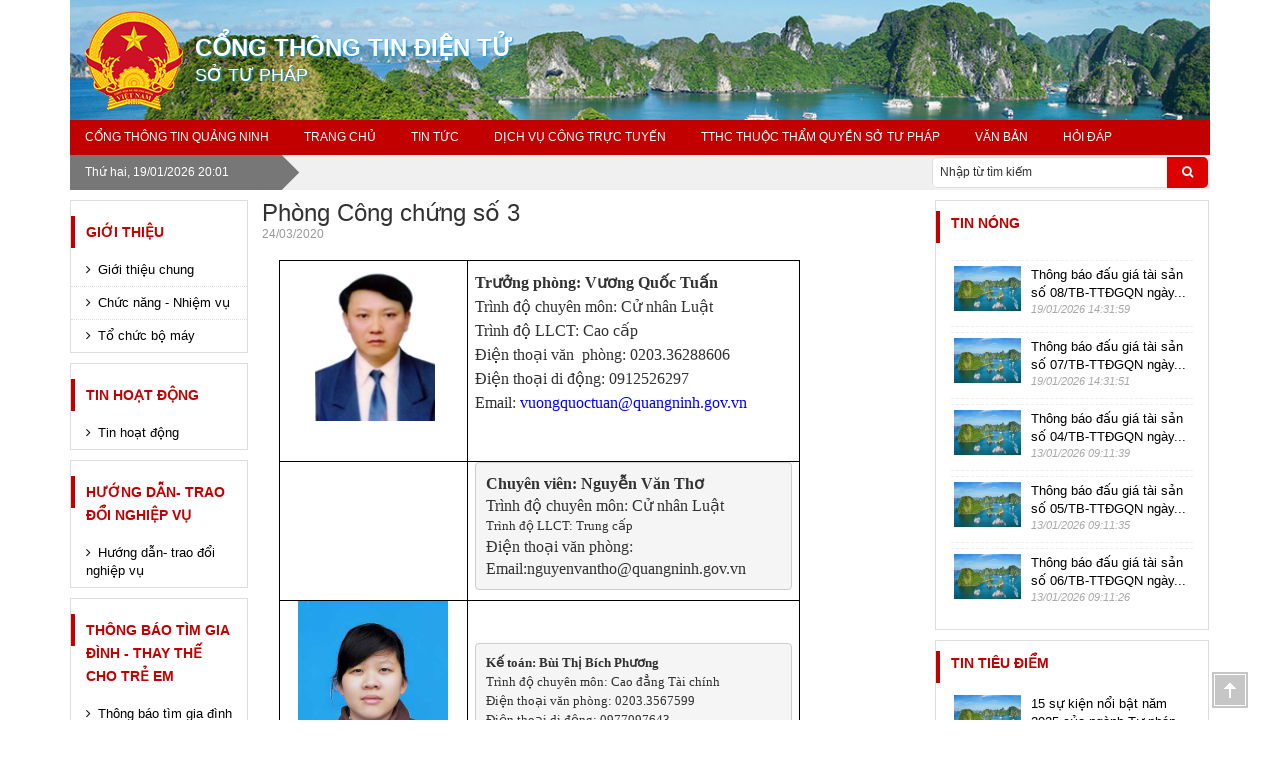

--- FILE ---
content_type: text/html; charset=utf-8
request_url: https://www.quangninh.gov.vn/So/sotuphap/Trang/ChiTietBVGioiThieu.aspx?bvid=26
body_size: 34651
content:

<!DOCTYPE html >
<html dir="ltr" lang="vi-VN">
    <head><meta http-equiv="X-UA-Compatible" content="IE=10" /><meta name="GENERATOR" content="Microsoft SharePoint" /><meta http-equiv="Content-type" content="text/html; charset=utf-8" /><meta http-equiv="Expires" content="0" /><title>
	
	Chi tiết bài viết giới thiệu

</title><link rel="stylesheet" type="text/css" href="/_layouts/15/1066/styles/Themable/corev15.css?rev=9KKLfcvJFS0wsuU575A9GA%3D%3D"/>
<link type="image/x-icon" href="https://cdn.quangninh.gov.vn/assets/images/favicon.ico" rel="shortcut icon" /><meta charset="utf-8" /><meta name="viewport" content="width=device-width, initial-scale=1.0" /><link href="https://cdn.quangninh.gov.vn/Resources/bootstrap/css/bootstrap-social.css" rel="stylesheet" /><link href="https://cdn.quangninh.gov.vn/Resources/bootstrap/css/bootstrap.min.css" rel="stylesheet" /><link href="https://cdn.quangninh.gov.vn/Resources/jquery/css/jquery.ui.css" rel="stylesheet" /><link href="https://cdn.quangninh.gov.vn/Resources/jquery/css/jquery.owlCarousel.css" rel="stylesheet" /><link href="https://cdn.quangninh.gov.vn/Resources/jquery/css/jquery.rating.css" rel="stylesheet" /><link href="https://cdn.quangninh.gov.vn/Resources/jquery/css/jquery.datetimepicker.css" rel="stylesheet" /><link href="https://cdn.quangninh.gov.vn/Resources/jquery/css/jquery.cscrollbar.css" rel="stylesheet" /><link href="https://cdn.quangninh.gov.vn/Resources/app/theme2css/jquery.rateyo.min.css" rel="stylesheet" /><link href="https://cdn.quangninh.gov.vn/Resources/app/theme2css/owl.transitions.css" rel="stylesheet" /><link href="https://cdn.quangninh.gov.vn/Resources/app/theme2css/fancybox/jquery.fancybox.css" rel="stylesheet" /><link href="https://cdn.quangninh.gov.vn/Resources/app/theme2css/fancybox/jquery.fancybox-thumbs.css" rel="stylesheet" /><link href="https://cdn.quangninh.gov.vn/Resources/app/theme2css/animate.css" rel="stylesheet" /><link href="https://cdn.quangninh.gov.vn/Resources/app/theme2css/flag-icon.min.css" rel="stylesheet" /><link href="https://cdn.quangninh.gov.vn/Resources/app/theme3css/font-awesome.min.css" rel="stylesheet" /><link href="https://cdn.quangninh.gov.vn/Resources/app/css/sliderimage.css" rel="stylesheet" /><link href="https://cdn.quangninh.gov.vn/Resources/app/theme2css/main-blue.css" rel="stylesheet" /><link href="https://cdn.quangninh.gov.vn/Resources/app/theme5css/cssHuyen.css" rel="stylesheet" /><link href="https://cdn.quangninh.gov.vn/Resources/app/theme2css/style.css" rel="stylesheet" /><link href="https://cdn.quangninh.gov.vn/Resources/app/theme2css/swiper.min.css" rel="stylesheet" /><link href="https://cdn.quangninh.gov.vn/Resources/app/theme5css/cust.css" rel="stylesheet" /><link href="https://cdn.quangninh.gov.vn/Resources/app/css/captcha.css" rel="stylesheet" /><link href="https://cdn.quangninh.gov.vn/Resources/fancytree/skin-win8/ui.fancytree.css" rel="stylesheet" /><link href="https://cdn.quangninh.gov.vn/Resources/css/QNP.global.css" rel="stylesheet" /><link href="https://cdn.quangninh.gov.vn/Resources/css/QNP.CTP.css" rel="stylesheet" /><link href="https://cdn.quangninh.gov.vn/Resources/css/soOverride.css" rel="stylesheet" />
        <style type="text/css">
            .center-block-1 a img {
                max-width: 100%;
                width: 100%;
            }
            #t3cent a.item {
                float: left;
                width: 100%;
                margin-bottom: 2px;
                margin-top: 5px;
                display: inline-block;
                cursor: pointer;
            }
            .navbar-nav > li {
                float: left;
                width: auto;
            }
            .navbar-default .navbar-nav > li > a {
                color: #fff;
            }
            .banner-dvc-4 .banner-h4 {
		        color: #fff;
	        }
            .navbar-default .navbar-nav > li > a:focus, .navbar-default .navbar-nav > li > a:hover {
                background: #4272be;
            }
            .navbar-default .navbar-nav > li > a {
                border: none;
            }
            #navbar {
                background: #2454a9;
            }
        </style>
		<script type="text/javascript" src="/_layouts/15/init.js?rev=R500FBwHjH3TO5LeC6KbFQ%3D%3D"></script>
<script type="text/javascript" src="/ScriptResource.axd?d=Oi_27QIYl1NQZJt2MdjYrMp3YtUSkLTZjV2teMimkbPrjHQV8flPmrKtrDvwt-NkTehj-biN1IfhlGgozERAjBQGwunx-NAnhLXWWSC7-4DfRltLQYRen6KMM0O6uFoDPR2Scbt_pIJQ-bgoVPUGfihpu0jK6Ht1Auk_RoCJihVLF0cSSt1otgDOrFCjzrUt0&amp;t=ffffffffe6d5a9ac"></script>
<script type="text/javascript" src="/_layouts/15/blank.js?rev=ZaOXZEobVwykPO9g8hq%2F8A%3D%3D"></script>
<script type="text/javascript" src="/ScriptResource.axd?d=NZQEwpLMeBHhWJ-itDCtOuYkYf6JfitYVXgFL5ML5qUSnSVUot7XVhvJZPXOHzNXzgTfbcVZ4mbX0UAcQTT_oHMAcFzo1LDQWCS7W5n-iRdZgEXJxBw_jB9GIY4pZkTZ2jDWnJCjudxFr8AEKtJlxs_t9PKk4Q7KskSCfRO4yAtH42Xd5Un6sgwrwBtaoDbo0&amp;t=ffffffffe6d5a9ac"></script>
<script type="text/javascript">RegisterSod("initstrings.js", "\u002f_layouts\u002f15\u002f1066\u002finitstrings.js?rev=W3nwtwrYacPpQaoNBqptDA\u00253D\u00253D");</script>
<script type="text/javascript">RegisterSod("strings.js", "\u002f_layouts\u002f15\u002f1066\u002fstrings.js?rev=K40vdgLVIB\u00252B2CTmE7gCdhQ\u00253D\u00253D");RegisterSodDep("strings.js", "initstrings.js");</script>
<script type="text/javascript">RegisterSod("sp.init.js", "\u002f_layouts\u002f15\u002fsp.init.js?rev=jvJC3Kl5gbORaLtf7kxULQ\u00253D\u00253D");</script>
<script type="text/javascript">RegisterSod("sp.res.resx", "\u002f_layouts\u002f15\u002fScriptResx.ashx?culture=vi\u00252Dvn\u0026name=SP\u00252ERes\u0026rev=vkza1rK9LWffJMWqTsfVSQ\u00253D\u00253D");</script>
<script type="text/javascript">RegisterSod("sp.ui.dialog.js", "\u002f_layouts\u002f15\u002fsp.ui.dialog.js?rev=3Oh2QbaaiXSb7ldu2zd6QQ\u00253D\u00253D");RegisterSodDep("sp.ui.dialog.js", "sp.init.js");RegisterSodDep("sp.ui.dialog.js", "sp.res.resx");</script>
<script type="text/javascript">RegisterSod("core.js", "\u002f_layouts\u002f15\u002fcore.js?rev=GpU7vxyOqzS0F9OfEX3CCw\u00253D\u00253D");RegisterSodDep("core.js", "strings.js");</script>
<script type="text/javascript">RegisterSod("menu.js", "\u002f_layouts\u002f15\u002fmenu.js?rev=cXv35JACAh0ZCqUwKU592w\u00253D\u00253D");</script>
<script type="text/javascript">RegisterSod("mQuery.js", "\u002f_layouts\u002f15\u002fmquery.js?rev=VYAJYBo5H8I3gVSL3MzD6A\u00253D\u00253D");</script>
<script type="text/javascript">RegisterSod("callout.js", "\u002f_layouts\u002f15\u002fcallout.js?rev=ryx2n4ePkYj1\u00252FALmcsXZfA\u00253D\u00253D");RegisterSodDep("callout.js", "strings.js");RegisterSodDep("callout.js", "mQuery.js");RegisterSodDep("callout.js", "core.js");</script>
<script type="text/javascript">RegisterSod("clienttemplates.js", "\u002f_layouts\u002f15\u002fclienttemplates.js?rev=NjHQZTfQs\u00252BiDIjz4PK\u00252FeWg\u00253D\u00253D");RegisterSodDep("clienttemplates.js", "initstrings.js");</script>
<script type="text/javascript">RegisterSod("sharing.js", "\u002f_layouts\u002f15\u002fsharing.js?rev=XxxHIxIIc8BsW9ikVc6dgA\u00253D\u00253D");RegisterSodDep("sharing.js", "strings.js");RegisterSodDep("sharing.js", "mQuery.js");RegisterSodDep("sharing.js", "clienttemplates.js");RegisterSodDep("sharing.js", "core.js");</script>
<script type="text/javascript">RegisterSod("suitelinks.js", "\u002f_layouts\u002f15\u002fsuitelinks.js?rev=REwVU5jSsadDdOZlCx4wpA\u00253D\u00253D");RegisterSodDep("suitelinks.js", "strings.js");RegisterSodDep("suitelinks.js", "core.js");</script>
<script type="text/javascript">RegisterSod("sp.runtime.js", "\u002f_layouts\u002f15\u002fsp.runtime.js?rev=5f2WkYJoaxlIRdwUeg4WEg\u00253D\u00253D");RegisterSodDep("sp.runtime.js", "sp.res.resx");</script>
<script type="text/javascript">RegisterSod("sp.js", "\u002f_layouts\u002f15\u002fsp.js?rev=qpivgvUSRkZ4OiXMzDldMQ\u00253D\u00253D");RegisterSodDep("sp.js", "sp.runtime.js");RegisterSodDep("sp.js", "sp.ui.dialog.js");RegisterSodDep("sp.js", "sp.res.resx");</script>
<script type="text/javascript">RegisterSod("userprofile", "\u002f_layouts\u002f15\u002fsp.userprofiles.js?rev=p5tCOm\u00252FlHUwcfll7W3pKNw\u00253D\u00253D");RegisterSodDep("userprofile", "sp.runtime.js");</script>
<script type="text/javascript">RegisterSod("followingcommon.js", "\u002f_layouts\u002f15\u002ffollowingcommon.js?rev=jWqEDmcjCSPmnQw2ZIfItQ\u00253D\u00253D");RegisterSodDep("followingcommon.js", "strings.js");RegisterSodDep("followingcommon.js", "sp.js");RegisterSodDep("followingcommon.js", "userprofile");RegisterSodDep("followingcommon.js", "core.js");RegisterSodDep("followingcommon.js", "mQuery.js");</script>
<script type="text/javascript">RegisterSod("profilebrowserscriptres.resx", "\u002f_layouts\u002f15\u002fScriptResx.ashx?culture=vi\u00252Dvn\u0026name=ProfileBrowserScriptRes\u0026rev=zuj11ycC1uaCW1pktYN9VA\u00253D\u00253D");</script>
<script type="text/javascript">RegisterSod("sp.ui.mysitecommon.js", "\u002f_layouts\u002f15\u002fsp.ui.mysitecommon.js?rev=Ua8qmZSU9nyf53S7PEyJwQ\u00253D\u00253D");RegisterSodDep("sp.ui.mysitecommon.js", "sp.init.js");RegisterSodDep("sp.ui.mysitecommon.js", "sp.runtime.js");RegisterSodDep("sp.ui.mysitecommon.js", "userprofile");RegisterSodDep("sp.ui.mysitecommon.js", "profilebrowserscriptres.resx");</script>
<script type="text/javascript">RegisterSod("browserScript", "\u002f_layouts\u002f15\u002fie55up.js?rev=0R4dbpInVlmjoVSw2Gglmw\u00253D\u00253D");RegisterSodDep("browserScript", "strings.js");</script>
<script type="text/javascript">RegisterSod("inplview", "\u002f_layouts\u002f15\u002finplview.js?rev=iMf5THfqukSYut7sl9HwUg\u00253D\u00253D");RegisterSodDep("inplview", "strings.js");RegisterSodDep("inplview", "core.js");RegisterSodDep("inplview", "sp.js");</script>
<link type="text/xml" rel="alternate" href="/So/sotuphap/_vti_bin/spsdisco.aspx" />
            
     <style type="text/css">
     </style>

            <!-- _lcid="1033" _version="15.0.5119" _dal="1" -->
<!-- _LocalBinding -->

<link rel="canonical" href="https://www.quangninh.gov.vn:443/So/sotuphap/Trang/ChiTietBVGioiThieu.aspx?bvid=26" />
            
        <span id="DeltaSPWebPartManager">
            
        </span>
		<script src="https://cdn.quangninh.gov.vn/Resources/js/jquery-2.1.3.min.js"></script>
		<script src="https://cdn.quangninh.gov.vn/Resources/js/main.js"></script>
        
<!-- Begin EMC Tracking Code -->
<script type="text/javascript">
	var _govaq = window._govaq || [];
	_govaq.push(['trackPageView']);
	_govaq.push(['enableLinkTracking']);
	(function () {
	_govaq.push(['setTrackerUrl', 'https://f-emc.ngsp.gov.vn/tracking']);
	_govaq.push(['setSiteId', '223']);
	var d = document,
	g = d.createElement('script'),
	s = d.getElementsByTagName('script')[0];
	g.type = 'text/javascript';
	g.async = true;
	g.defer = true;
	g.src = 'https://f-emc.ngsp.gov.vn/embed/gov-tracking.min.js';
	s.parentNode.insertBefore(g, s);
	})();
</script>
<!-- End EMC Tracking Code --></head>
    <body onhashchange="if (typeof(_spBodyOnHashChange) != 'undefined') _spBodyOnHashChange();">
        
        
        <form method="post" action="./ChiTietBVGioiThieu.aspx?bvid=26" id="aspnetForm" onsubmit="if (typeof(_spFormOnSubmitWrapper) != &#39;undefined&#39;) {return _spFormOnSubmitWrapper();} else {return true;}">
<div class="aspNetHidden">
<input type="hidden" name="_wpcmWpid" id="_wpcmWpid" value="" />
<input type="hidden" name="wpcmVal" id="wpcmVal" value="" />
<input type="hidden" name="MSOWebPartPage_PostbackSource" id="MSOWebPartPage_PostbackSource" value="" />
<input type="hidden" name="MSOTlPn_SelectedWpId" id="MSOTlPn_SelectedWpId" value="" />
<input type="hidden" name="MSOTlPn_View" id="MSOTlPn_View" value="0" />
<input type="hidden" name="MSOTlPn_ShowSettings" id="MSOTlPn_ShowSettings" value="False" />
<input type="hidden" name="MSOGallery_SelectedLibrary" id="MSOGallery_SelectedLibrary" value="" />
<input type="hidden" name="MSOGallery_FilterString" id="MSOGallery_FilterString" value="" />
<input type="hidden" name="MSOTlPn_Button" id="MSOTlPn_Button" value="none" />
<input type="hidden" name="__EVENTTARGET" id="__EVENTTARGET" value="" />
<input type="hidden" name="__EVENTARGUMENT" id="__EVENTARGUMENT" value="" />
<input type="hidden" name="__REQUESTDIGEST" id="__REQUESTDIGEST" value="0x2D8AC23996DFF16DEA224F95BB5A9437C092DBF181EC4F4327B20B3CB869C24813917A73112078A982A931C9FEDBC9F90E67080E39BB8B7273646DE99CE100AA,19 Jan 2026 20:01:00 -0000" />
<input type="hidden" name="MSOSPWebPartManager_DisplayModeName" id="MSOSPWebPartManager_DisplayModeName" value="Browse" />
<input type="hidden" name="MSOSPWebPartManager_ExitingDesignMode" id="MSOSPWebPartManager_ExitingDesignMode" value="false" />
<input type="hidden" name="MSOWebPartPage_Shared" id="MSOWebPartPage_Shared" value="" />
<input type="hidden" name="MSOLayout_LayoutChanges" id="MSOLayout_LayoutChanges" value="" />
<input type="hidden" name="MSOLayout_InDesignMode" id="MSOLayout_InDesignMode" value="" />
<input type="hidden" name="_wpSelected" id="_wpSelected" value="" />
<input type="hidden" name="_wzSelected" id="_wzSelected" value="" />
<input type="hidden" name="MSOSPWebPartManager_OldDisplayModeName" id="MSOSPWebPartManager_OldDisplayModeName" value="Browse" />
<input type="hidden" name="MSOSPWebPartManager_StartWebPartEditingName" id="MSOSPWebPartManager_StartWebPartEditingName" value="false" />
<input type="hidden" name="MSOSPWebPartManager_EndWebPartEditing" id="MSOSPWebPartManager_EndWebPartEditing" value="false" />
<input type="hidden" name="__VIEWSTATE" id="__VIEWSTATE" value="HwneYeKNLkT9r4ij9o2lQSJNZUp+MnbEpEndl3FgGhvJwSdoF1yRmKVb7NBAW2RXxGy+pFKJCMVi2tNBchRscx7UWa3TpsVO6Vo2vsJIjqjNgQxzXJ26YJZJ2Km0O/xX/X4mQQOiOjTPbrkNkMe6SBrleN0MwBvmtsTK2uIhuBgLqHe5B3Djjm2rNb+g8eG2Ow9WsBEHlpm8xKxH2fQY91KIAphj1sqfDVXofFoC5GqqVOUiz8PrVGmLsDpPdsDaQogWTBQrvcOeRgjF2iVgy1DhWAbs589v5k4YSJpEQ+L9+nwYoPY5qG1P7FL/[base64]/YY3Nb6uWapVuIG0VLaa3CRQGLA1C/oSK7ObdN/VwpMqJ050FZuqiMXiu1bh2uRG8WfmelQO2cpgqRGpA+kgguG4OaoIu5ZwGJ4csJ4fhDa7G7SSg7uhadeCCtJgHFWcRaicCx/4H/MalowNQzGLoMlMyTHh+j+S4Qr8VRv3Lyx0T8Dx1eEQ3d/bRCMeyzQ/wPuUpStdVSc7kUQLSH4iRDho67ma9iJaWh+INBe9FF5o7004nQ7QAo5UGVShyokYf2AFYvn6aW5X9bgwl9HfbeH/tlXh4058wjiZAcEwl5an9Nj5EEyYL68RaYjyLw560L/16xcegPpd2y9edX3t/dmbhumuS70Vv26AXe2Z8jz2MYAAjlHc8Shb5aiOmvcslWrF1WLE30WOvDKAwWPf3hGJC/9Etwooyv05v0zQMZ+TXO6+qlfplqwNQxWR+k9T5JAh/9/an1hqIL6MTVsqNEg6gIBRtJ7Nfs1HNqy196OOsYx0cQR54VQqFPueKDmwfaaWU6CO6FGoU/[base64]/xNm3qX18NiPHvKDCCx7kK4YNiOw5zJW7uVs8CueW8mLdtuJlOrzBdsVha1Ol5hxGEitfaOZni+F7Pxw4aTCC3FwDXhWb2GfOQF7Cc/9dHgI5kRNm/h2qboAwOpN3oMf2FU2jcic+ouEQ2cdr/vgMbENkDkhuZqBiveKml1KqliFBPzSfkSM/W6ffNEdWCZ6hfrdPZU2mAz2nR7Xi0i7cM0FVtXy7haAoooLmQ+xFTDtd3fSraG3Ga3QJ/+4ujQvFqODueP7ZPR0MYag4tQJ1ds1Y+kR1M0A0TKCmHppw9se6AWRSBtynL3PVvmifE4cmttwPbEl2uv2Ux9bM8vL8Omc0ixLIk0iUgRNQIU7P4ygQ0aQjxbUAwWt2wdA/c4MZd/EAyKoVOKf/+40cUG1te386PvCgt8vNLnnRSkr65XsrF6iTbEpKZmliKGODjcHkU5cl2R05hgzfhWh7fZppPtcfUltDkvuf8cKVEGlkPk2kvtr+u8OUtu6AT/srMDjv+asx7v9aFTE+VpSFKZ3IdbNGdJbT5f3w3l6IAq56yBPr+jgMphiSSXjVSKtwFJIj8jeeeSB9b3YprAdqhCMeBgyyayohnRrwD1ovpGhE1lSXj/tnF6BovrvGAkv3wi5KzDFKEvbxNX5r967v2oNOyZWgGGdhx1QTl0/x64gMngLZ9x7LRgpx9NRSxv/ANijEanTeDUlctQyRuac3SkC7Rv4tlu2TRhr1fZ12bmLNZniJgqreF/ZTvswJ97+fPXRZTTAHmziFseYU01AigAhlPjzWTBRKLMj/6OxLpmG/FIMTLU93nO1bA0qKIEtW48D9GPVqf5weTNjRaIdd9s/B9aaRh81H5WDlGT/+d6C6Di/1uFa5IU0SUCqilVr9Aw0IerQIYiMN+rB/ivymd5cYGZ3DKyn2kW/MJ81iayjG1QACCCOWTmHWRvD7EqHj6eQ2dWO8Ywk2uB8th0KNC/hM61+EH20GMePTIq19n/D/IlS5mc4CzwGTLtuGiZXwiXZNizZimy0G2+BvCtWXksOCGirGMIHguHpmp6f02pybaBvfEDKMhDQ8TJj/JuScbBEkD44aNf3ALa9X5Amta0TzyFtVfbuoOi7deyC35P2edxwsSP4UbBWJZqOqjki2TJClnNAzmB2ZpJSPoO/B5cU2/IYnnAyZY2tnk07W1yX3NhSNquYZgWJtKLGw6IDkBQu9m1I0+VnzEcF18w7W/dgnC1Cf9YU/pAdR63DSnNc09Kdi5+ahNKAdn42BEI5YLySyD8gMJwErA0XcmZr4y5r/7PQi/2vzr7pldJLhpMnLlRFXBKv/gzE4gQxI/J2szsq23+eieByTZ/81j9VORhO1VdX3O7hXz4HHT3qUCQqQNL/[base64]/M9AV89VBkt+k1o7NSbYtPZrALYC7dTzwZXkvRo18Md0xHSySn9NW9IaxFP8T07dRZzhqkvF03CC/PPx27SkrRX72cD/VYZi3R5UnPzSxKR6nyTl0VxdpnoCQNrvAIN/k1GenbjthtENInaPvfY7ImntspVEWNMFAtyEdsOpK8x0QfA2id8pJ85PUS8Xl6/EEHDAM3MFWoBD1+Iov1/GjY4CZvDmS7vz6OKG67pgMNptprz4FbsPE4ApXy8NFMoJ9m5wE3bGLaxZsqC1oIL7DTVzVjK2qxSS0KBGmCBNodHdR5VnQOvbLPDyeM0Pd57B4NXX1kFIWvgNz+6ajQiBN+oXI8hpucFdgkVzf2AkOu9QG3/rtm4GlDGhvt1SEgAW5bJ2mt+qR8JfilAPQfrg6WeyFP3L4fqoj19XYB2LvKBeci7SFUNZRPKGZrmtZiEHJhca+v6FgM6wmDh6ZlebTP7u6hrzG9A45uid8sBxskgK3vEF28SKTY02knpAY704IXqnxbCNBN/Ch3CWuetwRqZ+a/9+fbaijAXKXJcSarBihCh6jHb7DLWlAR8gM9hG4U3u/DBcDuwzz5QiOvJGX58m9NDOdsT+HZFcIEL1DlWYx9sD7DlhaOncYFAjzenEsefQAdkek/NG2fb3lxRGSHW1+y65uIFBC829gVBG8lZLpD9IYjg2faXZOjgjRIAfHs8HYk+yIsw/ywCVI3tlT1UoZBbet3gxoR68KYFdjVpgzmyIUm2gGjj9Uwd9o2f0SmPyzF0+4rTt8O4vQcR+8/utJSK+HASf9NnKF0NbaMVT1GEkgpb1GDeY1gTa+H1QO/uDfy0HT8dr50iOi22/RDfmPFu8BewLq39tXeXxbVWXh/LlCLLnqGbyGh6oESRudKE92ZA/G9hFrxJJLbbpvt0VOBBWoAVjCKuWtvPakf2brM6TBQMBtww6nVOBCwGjgf9SR7OjFzBYMJbs05vvKQa35z+kM42tCxwoCc2UncVyz+RUzkFdpgKLUqlvjHXNknqNUGJw4TmTSUiag3fNN4pvUqWayG9geSfYuIdWCiQqOi6JWb8dLlhTrIjDFqUFgY4udbDUaben/pvNrFEfx92bKPHy+1HX4DZHQcuErWbk7nlTSH5poYvMNlksjUUV1oAqwAQ0q9mNuc4LlrsFsy7fbCNMuK9YQov1uy8sbUezE33d6QGbaNmRi3OO7mJyWKLlHes3nnOB6vvb/uSxPmCcWNZy0kZ9Ztsvm/ONXtH+mpihXvbgtM6CSf2odazBMgBQ+r2Wch5chuVCFEtsKaAO7ANDdSNDT1vMGJlxzuBOmJgoahSaKQSkQQWli1mfcAjJxKYIb2wIwTnXWjw+fADP74kGEqfZP6lBGkArqyga5OafbS07iyFwnncPG486RnEBDpqLQAaZZbcbH0PZmsH7K7kZC0EqGmGmpz8kT/cG8Jx1ZRy/bzlCuvh2c/Y2gH2/[base64]/[base64]/wNsNJ9+mKSfUZkLkcHwdVQjaQzi2mKDBrsQWCoKHnzD+LbS+6ZWJW/1axhDQRLsutWGboDfuLh8M3iSjHdjbdkLKC0kwEjYLqglhcu0jKHM/VIDplE4lPTvhi91cjQhFY5nwlNNedLDNuPHjBFL/rL83VqegpNe8Qe2D5ZGzz3UINgBVR0iEqjGnJMEGK8gusHnh3lWw8vQS2omZ21ujzmh8dK8GdAvsDp9C3bC2cMSaqIzp9CfJh1m3TzX6+K1OJOCa0SGcHhV6KqAhGrfKyY26nIHb4rfn30xAmSYJ1pLowHEe1GZmGIndHS8UVhIfEW/scahLj1z5MPGZzfzyls73K5wcwWFPefXueaIKO2OP1TlhbaAursZOSKhdtvu5sJLao7K6TuAhyaNvVz/ErMCR45Zhe/[base64]/5sbjkq5NFfku5XW+idw/6+rO0V77f/3CAyRN3uusqYZokGodC1pTnsn41u8CVj6Nnz6e49HOdr/iSawB4nSnb/tVqyuA8FY58KBYx7IpXJhW5ov2TcSlnzEA53uWTNJvTWKi33/HLo75YTLrFENw8Xmff8aYRHQ/WMt/xGQEnX4bNXtcE2fLEkWPNLRMP4lucPhG7G/3lSQi30eO4uwoHf/cDtX2biI+h8AOwgVFn7PQ9sIB0i8/hYq8AzIVvCPusHt2Wv2zblnoQ3eH9kPNT8xMxhNZJ+XS/doGJaxApx2NgyYvELD5RBInAG/TD/p31COpfvhj3dCtJEFB5Z/I/qDZetX4SaYYP/Qcx8bnUr4I4B/VQ6REZOGGdyrjNQTO8u9uvg3kV85wkNNi1nBOJ0RDsDYXkYFlBaM2VRrf4DyP8t/6ElGzjVP7tPc4bulZ+gK2WI+quI3S+XqtGD+O3nJl2TYgUm08ApvE8oyMY2T1ch8xaTb2U786XvBZV5zeAPJXDc/GoCh381v+C+oSdnH1W7zRlYMhpVmK2GXjF/27gqhJCHiNKwsxq13nciBXtodoZOP/QtACdFxOUscjjMblM+1z+oNo3zOpdWLB6wujMSUfMffhZOpNvost5epBgRt/Vo1sJT4uKGjCVtP0WCiLgQ==" />
</div>

<script type="text/javascript">
//<![CDATA[
var theForm = document.forms['aspnetForm'];
if (!theForm) {
    theForm = document.aspnetForm;
}
function __doPostBack(eventTarget, eventArgument) {
    if (!theForm.onsubmit || (theForm.onsubmit() != false)) {
        theForm.__EVENTTARGET.value = eventTarget;
        theForm.__EVENTARGUMENT.value = eventArgument;
        theForm.submit();
    }
}
//]]>
</script>


<script src="/WebResource.axd?d=GzIY5JmMGnwpsHAd02BOxK-MR9dcayhL0UymjXeMTx8VBLmcCXu1XSMXpcXoq5hCwyvLUmvuUV7YHaNFakt4wnuC_7jIORLJ984db5yaROU1&amp;t=637110500437816177" type="text/javascript"></script>


<script type="text/javascript">
//<![CDATA[
var MSOWebPartPageFormName = 'aspnetForm';
var g_presenceEnabled = true;
var g_wsaEnabled = false;
var g_wsaQoSEnabled = false;
var g_wsaQoSDataPoints = [];
var g_wsaLCID = 1066;
var g_wsaListTemplateId = 850;
var g_wsaSiteTemplateId = 'BLANKINTERNET#0';
var _fV4UI=true;var _spPageContextInfo = {webServerRelativeUrl: "\u002fSo\u002fsotuphap", webAbsoluteUrl: "https:\u002f\u002fwww.quangninh.gov.vn\u002fSo\u002fsotuphap", siteAbsoluteUrl: "https:\u002f\u002fwww.quangninh.gov.vn\u002fSo\u002fsotuphap", serverRequestPath: "\u002fSo\u002fsotuphap\u002fTrang\u002fChiTietBVGioiThieu.aspx", layoutsUrl: "_layouts\u002f15", webTitle: "S\u1EDF T\u01B0 Ph\u00E1p", webTemplate: "53", tenantAppVersion: "0", isAppWeb: false, webLogoUrl: "_layouts\u002f15\u002fimages\u002fsiteicon.png", webLanguage: 1066, currentLanguage: 1066, currentUICultureName: "vi-VN", currentCultureName: "vi-VN", clientServerTimeDelta: new Date("2026-01-19T20:01:00.9230623Z") - new Date(), siteClientTag: "194$$15.0.5109.1000", crossDomainPhotosEnabled:false, webUIVersion:15, webPermMasks:{High:0,Low:200769},pageListId:"{a44d0626-3d39-4443-9ada-ea88409f91c8}",pageItemId:980, pagePersonalizationScope:1, alertsEnabled:false, customMarkupInCalculatedFieldDisabled: true, siteServerRelativeUrl: "\u002fSo\u002fsotuphap", allowSilverlightPrompt:'True'};var L_Menu_BaseUrl="/So/sotuphap";
var L_Menu_LCID="1066";
var L_Menu_SiteTheme="null";
document.onreadystatechange=fnRemoveAllStatus; function fnRemoveAllStatus(){removeAllStatus(true)};var _spWebPartComponents = new Object();//]]>
</script>

<script src="/_layouts/15/blank.js?rev=ZaOXZEobVwykPO9g8hq%2F8A%3D%3D" type="text/javascript"></script>
<script type="text/javascript">
//<![CDATA[
(function(){

        if (typeof(_spBodyOnLoadFunctions) === 'undefined' || _spBodyOnLoadFunctions === null) {
            return;
        }
        _spBodyOnLoadFunctions.push(function() 
        {
          ExecuteOrDelayUntilScriptLoaded(
            function()
            {
              var pairs = SP.ScriptHelpers.getDocumentQueryPairs();
              var followDoc, itemId, listId, docName;
              for (var key in pairs)
              {
                if(key.toLowerCase() == 'followdocument') 
                  followDoc = pairs[key];
                else if(key.toLowerCase() == 'itemid') 
                  itemId = pairs[key];
                else if(key.toLowerCase() == 'listid') 
                  listId = pairs[key];
                else if(key.toLowerCase() == 'docname') 
                  docName = decodeURI(pairs[key]);
              } 

              if(followDoc != null && followDoc == '1' && listId!=null && itemId != null && docName != null)
              {
                SP.SOD.executeFunc('followingcommon.js', 'FollowDocumentFromEmail', function() 
                { 
                  FollowDocumentFromEmail(itemId, listId, docName);
                });
              }

            }, 'SP.init.js');

        });
    })();(function(){

        if (typeof(_spBodyOnLoadFunctions) === 'undefined' || _spBodyOnLoadFunctions === null) {
            return;
        }
        _spBodyOnLoadFunctions.push(function() {

            if (typeof(SPClientTemplates) === 'undefined' || SPClientTemplates === null || (typeof(APD_InAssetPicker) === 'function' && APD_InAssetPicker())) {
                return;
            }

            var renderFollowFooter = function(renderCtx,  calloutActionMenu)
            {
                if (renderCtx.ListTemplateType == 700) 
                    myDocsActionsMenuPopulator(renderCtx, calloutActionMenu);
                else
                    CalloutOnPostRenderTemplate(renderCtx, calloutActionMenu);

                var listItem = renderCtx.CurrentItem;
                if (typeof(listItem) === 'undefined' || listItem === null) {
                    return;
                }
                if (listItem.FSObjType == 0) {
                    calloutActionMenu.addAction(new CalloutAction({
                        text: Strings.STS.L_CalloutFollowAction,
                        tooltip: Strings.STS.L_CalloutFollowAction_Tooltip,
                        onClickCallback: function (calloutActionClickEvent, calloutAction) {
                            var callout = GetCalloutFromRenderCtx(renderCtx);
                            if (!(typeof(callout) === 'undefined' || callout === null))
                                callout.close();
                            SP.SOD.executeFunc('followingcommon.js', 'FollowSelectedDocument', function() { FollowSelectedDocument(renderCtx); });
                        }
                    }));
                }
            };

            var registerOverride = function(id) {
                var followingOverridePostRenderCtx = {};
                followingOverridePostRenderCtx.BaseViewID = 'Callout';
                followingOverridePostRenderCtx.ListTemplateType = id;
                followingOverridePostRenderCtx.Templates = {};
                followingOverridePostRenderCtx.Templates.Footer = function(renderCtx) {
                    var  renderECB;
                    if (typeof(isSharedWithMeView) === 'undefined' || isSharedWithMeView === null) {
                        renderECB = true;
                    } else {
                        var viewCtx = getViewCtxFromCalloutCtx(renderCtx);
                        renderECB = !isSharedWithMeView(viewCtx);
                    }
                    return CalloutRenderFooterTemplate(renderCtx, renderFollowFooter, renderECB);
                };
                SPClientTemplates.TemplateManager.RegisterTemplateOverrides(followingOverridePostRenderCtx);
            }
            registerOverride(101);
            registerOverride(700);
        });
    })();if (typeof(DeferWebFormInitCallback) == 'function') DeferWebFormInitCallback();//]]>
</script>

<div class="aspNetHidden">

	<input type="hidden" name="__VIEWSTATEGENERATOR" id="__VIEWSTATEGENERATOR" value="94125BCF" />
	<input type="hidden" name="__VIEWSTATEENCRYPTED" id="__VIEWSTATEENCRYPTED" value="" />
	<input type="hidden" name="__EVENTVALIDATION" id="__EVENTVALIDATION" value="7EFCrADJMIeuE9V+Qp9ziOGxFX6s9vGyCTwbhas3I7mVb8gpVDB29j3oK+43ybXU+smmNDazccJIM4gI+54T7iFqX2TeTea0IZ69u+pWz/zP2yTo6zQr746qtsVajL6qaKx6SZWWC05hnqmVci+n0GyjdqWIPqQd87S+KFZibSj+jo/daHooaG9kLmiQ+ALegi80BblS/euMn2i6exPZbA==" />
</div>
            <script type="text/javascript">
//<![CDATA[
Sys.WebForms.PageRequestManager._initialize('ctl00$ScriptManager', 'aspnetForm', ['tctl00$ctl63$g_43079548_eef0_4f04_8d3e_4ba4b8981b2c$ctl00$upPoll',''], [], [], 90, 'ctl00');
//]]>
</script>


            <div>
	
                <div id="TurnOnAccessibility" style="display: none" class="s4-notdlg noindex"><a id="linkTurnOnAcc" href="#" class="ms-accessible ms-acc-button" onclick="SetIsAccessibilityFeatureEnabled(true);UpdateAccessibilityUI();document.getElementById('linkTurnOffAcc').focus();return false;">
                    Bật chế độ truy nhập dễ dàng hơn</a></div>
                <div id="TurnOffAccessibility" style="display: none" class="s4-notdlg noindex"><a id="linkTurnOffAcc" href="#" class="ms-accessible ms-acc-button" onclick="SetIsAccessibilityFeatureEnabled(false);UpdateAccessibilityUI();document.getElementById('linkTurnOnAcc').focus();return false;">
                    Tắt chế độ truy nhập dễ dàng hơn</a></div>
            
</div>
            <div id="ms-designer-ribbon">
                <div>
	
	<div id="s4-ribbonrow" style="visibility:hidden;display:none"></div>

</div>


            </div>
            
            <div id="s4-workspace">
                <div id="s4-bodyContainer">
                    <!--Main content-->
                    <section class="main-bg">
                        <div class="container main-bg-w">
                            <div class="row">
                                <header class="banner hidden-xs">
                                    <div class="container ">
                                        <h1 class="logo-stt"><a class="qnp-link-identifier" href="/">Cổng thông tin điện tử
                                            <span>
                                                Sở Tư Pháp
                                            </span>
                                        </a></h1>
                                    </div>
                                </header>
                            </div>
                            

<div class="main-menu">
    <div class="container">
        <nav class="navbar navbar-default">
            <div class="navbar-header" >
                <a id="view_desktop_top" title="Xem trên thiết bị desktop" class= "visible-xs visible-sm" style="position:absolute; right:50px; color:white; padding:9px; margin-top:15px;">
                    <i class="fa fa-desktop"></i>
                </a>
                <button id="menu-toggle" type="button" class="navbar-toggle collapsed" aria-expanded="false" aria-controls="navbar" style="margin-right:0px;">
                    <span class="icon-bar"></span>
                    <span class="icon-bar"></span>
                    <span class="icon-bar"></span>
                </button>
                <a class="navbar-brand visible-xs" href="#">
                    <img src="//cdn.quangninh.gov.vn/Resources/app/img/quochuy.png" />
                    <h1>Cổng thông tin điện tử </h1>
                    <h2>Sở Tư Pháp </h2>
                </a>
            </div>
            <div class="desktop-menu">
                
                <div id="navbar" class="navbar-collapse collapse"><ul class="nav navbar-nav nav-justified"><li><a href="https://www.quangninh.gov.vn">Cổng thông tin Quảng Ninh</a></li><li><a href="https://www.quangninh.gov.vn/So/sotuphap">Trang chủ</a></li><li><a href="https://www.quangninh.gov.vn/So/sotuphap/trang/catalog.aspx?type=2">Tin tức</a></li><li><a href="http://dichvucong.quangninh.gov.vn">Dịch vụ công trực tuyến</a></li><li><a href="https://www.quangninh.gov.vn/So/sotuphap/trang/Thu-tuc-hanh-chinh-cong.aspx">TTHC thuộc thẩm quyền Sở Tư pháp</a></li><li> <a href="#" class="dropdown-toggle" mobileMenuData-toggle="dropdownsub">  Văn bản</a><ul class="dropdown-menu multi-level" role="menu" aria-labelledby="dropdownMenu"><li class=""><a target="_self" href="https://www.quangninh.gov.vn/So/sotuphap/Trang/van-ban-chi-dao.aspx" tabindex="0" target="_self" title="  Văn bản chỉ đạo">  Văn bản chỉ đạo</a></li><li class=""><a target="_self" href="https://www.quangninh.gov.vn/So/sotuphap/Trang/van-ban-khac.aspx" tabindex="0" target="_self" title=" Văn bản khác"> Văn bản khác</a></li></ul><li><a href="https://www.quangninh.gov.vn/So/sotuphap/trang/hoi-dap.aspx"> Hỏi đáp</a></li></ul></div>
            </div>
            <!--/.nav-collapse -->
        </nav>
    </div>
</div>

<!--menu mobile-->
<nav id="mobile-menu">
    <a class="navbar-brand visible-xs" href="#">
        <img src="//Cdn.quangninh.gov.vn/Resources/app/img/quochuy.png" />
        <h1>Cổng thông tin điện tử </h1>
        <h2>Sở Tư Pháp </h2>
    </a>
    <ul>
        
        <li class="mobile-menu-item"><a class="menu-item" href="https://www.quangninh.gov.vn">Cổng thông tin Quảng Ninh</a></li><li class="mobile-menu-item"><a class="menu-item" href="https://www.quangninh.gov.vn/So/sotuphap">Trang chủ</a></li><li class="mobile-menu-item"><a class="menu-item" href="https://www.quangninh.gov.vn/So/sotuphap/trang/catalog.aspx?type=2">Tin tức</a></li><li class="mobile-menu-item"><a class="menu-item" href="http://dichvucong.quangninh.gov.vn">Dịch vụ công trực tuyến</a></li><li class="mobile-menu-item"><a class="menu-item" href="https://www.quangninh.gov.vn/So/sotuphap/trang/Thu-tuc-hanh-chinh-cong.aspx">TTHC thuộc thẩm quyền Sở Tư pháp</a></li><li class="mobile-menu-item"> <a href="#" class="menu-item">  Văn bản <i class="fa fa-angle-right pathbrc"></i></a><ul class="submenu"><li class="sub-menu-item"><a href="https://www.quangninh.gov.vn/So/sotuphap/Trang/van-ban-chi-dao.aspx" title="  Văn bản chỉ đạo">  Văn bản chỉ đạo</a></li><li class="sub-menu-item"><a href="https://www.quangninh.gov.vn/So/sotuphap/Trang/van-ban-khac.aspx" title=" Văn bản khác"> Văn bản khác</a></li></ul><li class="mobile-menu-item"><a class="menu-item" href="https://www.quangninh.gov.vn/So/sotuphap/trang/hoi-dap.aspx"> Hỏi đáp</a></li>
    </ul>
</nav>

                            <div class="row top-date">
                                <div class="col-md-3 text-left">
                                    <p>
                                        <div id="date-time"></div>
                                    </p>
                                </div>
                                <div class="col-md-6">
                                    <div class="top-slide text-center">
                                        

<div class="marquee-post">
    <div id="diemtin" class="marquee">
    </div>
</div>

<script type="text/javascript"> 
    $(document).ready(function () {
        var dataHtml = '';
        var rooturl = _spPageContextInfo.webServerRelativeUrl;
        var urlView = "/_vti_bin/qnpapi/HomeDataQuery.svc/FlashNews";
        if (rooturl != '/') {
            urlView = rooturl + urlView;
        }
        $.getJSON(urlView, function (result) {
            if (result !== null && result.length > 0) {
                $.each(result, function (index, item) {
                    if (item.IsHaslinks) {
                        if (item.IsNewWindow) {
                            dataHtml += '<div><a href="' + item.linkurl + '" target="_blank" title="' + item.Title + '">' + item.Title + '</a></div>';
                        }
                        else {
                            dataHtml += '<div><a href="' + item.linkurl + '" title="' + item.Title + '">' + item.Title + '</a></div>';
                        }
                    }
                    else {
                        dataHtml += '<div><span>' + item.Title + '</span></div>';
                    }
                });
                $('#diemtin').html(dataHtml);
                $('#diemtin').marquee({
                    duration: 7000,
                    pauseOnHover: true
                });
            }
        });
    });
</script>

                                    </div>
                                </div>
                                <div class="col-md-3">
                                    <div class="navbar-form">
                                        <div class="form-group">
                                                <input type="text" id="txtKeyword" name="TuKhoa" value="" placeholder="Nhập từ tìm kiếm " class="form-control" />
                                            <button id="btnSearch" type="submit" class="search-icon btn-search-custom"><i class=" fa fa-search" aria-hidden="true"></i></button>
                                       
                                        </div>
                                    </div>
                                </div>
                            </div>
                            <div class="row" style="margin-top: 10px; margin: 15px 0;">
                                <div data-name="ContentPlaceHolderMain">
                                    <span id="DeltaPlaceHolderMain">
                                        
    <div class="row">
        <div class="col-md-2 hidden-xs sidebar_mobile_menu">
			 <div class="sidebar_mobile_menu_content">
				  <div class="sidebar_mobile_menu_title">
					<i class="fa fa-bars" aria-hidden="true"></i>
					Menu cổng thành phần
				  </div>
					<div class="banner-left-block banner-left-fix-padding">
						<div class="ms-webpart-zone ms-fullWidth">
	<div id="MSOZoneCell_WebPartctl00_ctl63_g_5f79c2e4_bef2_4644_8747_808ff2784ae8" class="s4-wpcell-plain ms-webpartzone-cell ms-webpart-cell-vertical ms-fullWidth ">
		<div class="ms-webpart-chrome ms-webpart-chrome-vertical ms-webpart-chrome-fullWidth ">
			<div WebPartID="82946cd4-6699-452e-8541-ff6d7d9bc567" HasPers="false" id="WebPartctl00_ctl63_g_5f79c2e4_bef2_4644_8747_808ff2784ae8" width="100%" class="ms-WPBody noindex " allowDelete="false" allowExport="false" style="" ><div id="ctl00_ctl63_g_5f79c2e4_bef2_4644_8747_808ff2784ae8">
				

<style type="text/css">
    .block-nav-left > ul {
        text-align: left;
    }

    .block-nav-left.newLeftMenu {
        border: none !important;
    }

        .block-nav-left.newLeftMenu > ul > li {
            border: 1px solid #ddd !important;
            margin-bottom: 10px !important;
        }

            .block-nav-left.newLeftMenu > ul > li > ul > li:last-child > a {
                border: none !important;
            }

    .block-nav-left.newLeftMenu {
        float: left;
        width: 100%;
        clear: both;
        position: relative;
    }

        .block-nav-left.newLeftMenu > ul > li > a.nav-title {
            color: #c20000 !important;
            cursor: text;
        }

        .block-nav-left.newLeftMenu > ul > li > ul {
            display: block !important;
            position: relative !important;
            left: 0 !important;
            min-width: initial !important;
            box-shadow: none !important;
            margin: 0 !important;
            border: none !important;
            background: transparent !important;
        }

        .block-nav-left.newLeftMenu > ul > li > .dropdown-menu > li > a {
            background: transparent !important;
        }

        .block-nav-left.newLeftMenu > ul > li > .dropdown-menu > li > a {
            padding: 7px 15px !important;
            color: #000 !important;
            -webkit-transition: all .25s !important;
            -moz-transition: all .25s !important;
            -ms-transition: all .25s !important;
            -o-transition: all .25s !important;
            transition: all .25s !important;
            font-size: 13px;
            border-bottom: dotted 1px #ddd;
            display: block;
        }

            .block-nav-left.newLeftMenu > ul > li > .dropdown-menu > li > a:hover {
                color: #c20000 !important;
            }

        .block-nav-left.newLeftMenu > ul > li {
            float: left;
            width: 100%;
            display: block;
        }

            .block-nav-left.newLeftMenu > ul > li > a.nav-title {
                margin-top: 15px !important;
            }

            .block-nav-left > ul > li > .dropdown-menu > li > a:before,
            .block-nav-left > ul > li > .dropdown-menu > li a:before,
            .block-nav-left.newLeftMenu > ul > li > .dropdown-menu > li > a:before {
                content: "\f105";
                top: 0;
                left: 0;
                padding-right: 7px;
                display: inline-block;
                font: normal normal normal 14px/1 FontAwesome;
                font-size: inherit;
                text-rendering: auto;
                -webkit-font-smoothing: antialiased;
                -moz-osx-font-smoothing: grayscale;
            }

        .block-nav-left.newLeftMenu .multi-level .dropdown-menu {
            box-shadow: 3px 3px 3px rgba(0,0,0,0.125) !important;
        }
        /* CAP 3*/
        .block-nav-left.newLeftMenu > ul > li > ul > li > ul > li:hover > ul {
            display: block;
        }
        /* CAP 4*/
        .block-nav-left.newLeftMenu > ul > li > ul > li > ul > li > ul > li:hover > ul {
            display: block !important;
            margin: 0;
            top: 0;
            left: 100%;
        }

    @media(max-width:1200px) {
        .block-nav-left.newLeftMenu > ul > li > ul > li > ul > li > ul > li:hover > ul {
            top: 100% !important;
            margin-top: -5px !important;
            left: 60px !important;
        }
    }
</style>

<div class="block-nav-left newLeftMenu"><ul><li> <a href="" target="_self" class="nav-title">Giới thiệu</a><ul class="dropdown-menu multi-level" role="menu" aria-labelledby="dropdownMenu"><li class=""><a href="https://www.quangninh.gov.vn/So/sotuphap/Trang/ChiTietBVGioiThieu.aspx?bvid=16" tabindex="0" target="_self" title="Giới thiệu chung">Giới thiệu chung</a></li><li class=""><a href="https://www.quangninh.gov.vn/So/sotuphap/Trang/ChiTietBVGioiThieu.aspx?bvid=17" tabindex="0" target="_self" title="Chức năng - Nhiệm vụ">Chức năng - Nhiệm vụ</a></li><li class=""><a href="https://www.quangninh.gov.vn/So/sotuphap/Trang/ChiTietBVGioiThieu.aspx?bvid=27" tabindex="-1" target="_self" title="Tổ chức bộ máy">Tổ chức bộ máy</a><ul class="dropdown-menu"><li class=""><a href="https://www.quangninh.gov.vn/So/sotuphap/Trang/ChiTietBVGioiThieu.aspx?bvid=18" tabindex="0" target="_self" title="Ban lãnh đạo">Ban lãnh đạo</a></li><li class=""><a href="https://www.quangninh.gov.vn/So/sotuphap/Trang/ChiTietBVGioiThieu.aspx?bvid=24" tabindex="0" target="_self" title="Phòng Văn bản và Theo dõi thi hành pháp luật">Phòng Văn bản và Theo dõi thi hành pháp luật</a></li><li class=""><a href="https://www.quangninh.gov.vn/So/sotuphap/Trang/ChiTietBVGioiThieu.aspx?bvid=25" tabindex="0" target="_self" title="Phòng Công chứng số 1">Phòng Công chứng số 1</a></li><li class=""><a href="https://www.quangninh.gov.vn/So/sotuphap/Trang/ChiTietBVGioiThieu.aspx?bvid=26" tabindex="0" target="_self" title="Phòng Công chứng số 3">Phòng Công chứng số 3</a></li><li class=""><a href="https://www.quangninh.gov.vn/So/sotuphap/Trang/ChiTietBVGioiThieu.aspx?bvid=32" tabindex="0" target="_self" title="Phòng Bổ trợ và Hành chính tư pháp">Phòng Bổ trợ và Hành chính tư pháp</a></li><li class=""><a href="https://www.quangninh.gov.vn/So/sotuphap/Trang/ChiTietBVGioiThieu.aspx?bvid=33" tabindex="0" target="_self" title="Trung tâm Dịch vụ đấu giá tài sản">Trung tâm Dịch vụ đấu giá tài sản</a></li><li class=""><a href="https://www.quangninh.gov.vn/So/sotuphap/Trang/ChiTietBVGioiThieu.aspx?bvid=30" tabindex="0" target="_self" title="Trung tâm Trợ giúp pháp lý Nhà nước">Trung tâm Trợ giúp pháp lý Nhà nước</a></li><li class=""><a href="https://www.quangninh.gov.vn/So/sotuphap/Trang/ChiTietBVGioiThieu.aspx?bvid=35" tabindex="0" target="_self" title="Phòng Tổng hợp và Phổ biến, giáo dục pháp luật">Phòng Tổng hợp và Phổ biến, giáo dục pháp luật</a></li></ul></ul><li> <a href="https://www.quangninh.gov.vn/So/sotuphap/Trang/Catalog.aspx?Cat=83" target="_self" class="nav-title">Tin hoạt động</a><ul class="dropdown-menu multi-level" role="menu" aria-labelledby="dropdownMenu"><li class=""><a href="https://www.quangninh.gov.vn/So/sotuphap/Trang/Catalog.aspx?Cat=83" tabindex="0" target="_self" title="Tin hoạt động">Tin hoạt động</a></li></ul><li> <a href="https://www.quangninh.gov.vn/So/sotuphap/Trang/Catalog.aspx?Cat=76" target="_self" class="nav-title">Hướng dẫn- trao đổi nghiệp vụ</a><ul class="dropdown-menu multi-level" role="menu" aria-labelledby="dropdownMenu"><li class=""><a href="https://www.quangninh.gov.vn/So/sotuphap/Trang/Catalog.aspx?Cat=76" tabindex="0" target="_self" title="Hướng dẫn- trao đổi nghiệp vụ">Hướng dẫn- trao đổi nghiệp vụ</a></li></ul><li> <a href="https://www.quangninh.gov.vn/So/sotuphap/Trang/Catalog.aspx?Cat=84" target="_self" class="nav-title">Thông báo tìm gia đình - Thay thế cho trẻ em</a><ul class="dropdown-menu multi-level" role="menu" aria-labelledby="dropdownMenu"><li class=""><a href="https://www.quangninh.gov.vn/So/sotuphap/Trang/Catalog.aspx?Cat=84" tabindex="0" target="_self" title="Thông báo tìm gia đình - Thay thế cho trẻ em">Thông báo tìm gia đình - Thay thế cho trẻ em</a></li></ul><li> <a href="https://www.quangninh.gov.vn/So/sotuphap/Trang/Catalog.aspx?Cat=80" target="_self" class="nav-title">Thông báo</a><ul class="dropdown-menu multi-level" role="menu" aria-labelledby="dropdownMenu"><li class=""><a href="https://www.quangninh.gov.vn/So/sotuphap/Trang/Catalog.aspx?Cat=80" tabindex="0" target="_self" title="Thông báo">Thông báo</a></li></ul><li> <a href="https://www.quangninh.gov.vn/So/sotuphap/Trang/Catalog.aspx?Cat=77" target="_self" class="nav-title">Thông tin chính sách Pháp Luật</a><ul class="dropdown-menu multi-level" role="menu" aria-labelledby="dropdownMenu"><li class=""><a href="https://www.quangninh.gov.vn/So/sotuphap/Trang/Catalog.aspx?Cat=77" tabindex="0" target="_self" title="Thông tin chính sách pháp luật">Thông tin chính sách pháp luật</a></li></ul><li> <a href="https://www.quangninh.gov.vn/So/sotuphap/Trang/Catalog.aspx?Cat=78" target="_self" class="nav-title">Hội đồng phối hợp phổ biến GDPL</a><ul class="dropdown-menu multi-level" role="menu" aria-labelledby="dropdownMenu"><li class=""><a href="https://www.quangninh.gov.vn/So/sotuphap/Trang/Catalog.aspx?Cat=78" tabindex="0" target="_self" title="Hội đồng phối hợp phổ biến GDPL">Hội đồng phối hợp phổ biến GDPL</a></li></ul><li> <a href="https://www.quangninh.gov.vn/So/sotuphap/Trang/Catalog.aspx?Cat=79" target="_self" class="nav-title">Hỗ trợ pháp lý doanh nghiệp</a><ul class="dropdown-menu multi-level" role="menu" aria-labelledby="dropdownMenu"><li class=""><a href="https://www.quangninh.gov.vn/So/sotuphap/Trang/Catalog.aspx?Cat=69" tabindex="0" target="_self" title="Văn bản trung ương">Văn bản trung ương</a></li><li class=""><a href="https://www.quangninh.gov.vn/So/sotuphap/Trang/Catalog.aspx?Cat=70" tabindex="-1" target="_self" title="Văn bản tỉnh Quảng Ninh">Văn bản tỉnh Quảng Ninh</a><ul class="dropdown-menu"><li class=""><a href="https://www.quangninh.gov.vn/So/sotuphap/Trang/Catalog.aspx?Cat=64" tabindex="0" target="_self" title="Văn bản UBND tỉnh">Văn bản UBND tỉnh</a></li><li class=""><a href="https://www.quangninh.gov.vn/So/sotuphap/Trang/Catalog.aspx?Cat=68" tabindex="0" target="_self" title="Văn bản HĐND tỉnh">Văn bản HĐND tỉnh</a></li><li class=""><a href="https://www.quangninh.gov.vn/So/sotuphap/Trang/Catalog.aspx?Cat=86" tabindex="0" target="_self" title="Văn bản Sở tài chính">Văn bản Sở tài chính</a></li><li class=""><a href="https://www.quangninh.gov.vn/So/sotuphap" tabindex="0" target="_self" title="Văn bản Sở KHĐT">Văn bản Sở KHĐT</a></li><li class=""><a href="https://www.quangninh.gov.vn/So/sotuphap" tabindex="0" target="_self" title="Văn bản Sở Lao động - Thương binh - Xã hội">Văn bản Sở Lao động - Thương binh - Xã hội</a></li><li class=""><a href="https://www.quangninh.gov.vn/So/sotuphap" tabindex="0" target="_self" title="Văn bản Sở Nông nghiệp - PT nông thôn">Văn bản Sở Nông nghiệp - PT nông thôn</a></li><li class=""><a href="https://www.quangninh.gov.vn/So/sotuphap" tabindex="0" target="_self" title="Văn bản Sở Tài nguyên - Môi trường">Văn bản Sở Tài nguyên - Môi trường</a></li><li class=""><a href="https://www.quangninh.gov.vn/So/sotuphap" tabindex="0" target="_self" title="Văn bản Sở Khoa học Công nghệ">Văn bản Sở Khoa học Công nghệ</a></li><li class=""><a href="https://www.quangninh.gov.vn/So/sotuphap" tabindex="0" target="_self" title="Văn bản Sở Y tế">Văn bản Sở Y tế</a></li><li class=""><a href="https://www.quangninh.gov.vn/So/sotuphap" tabindex="0" target="_self" title="Văn bản Sở TTTT">Văn bản Sở TTTT</a></li><li class=""><a href="https://www.quangninh.gov.vn/So/sotuphap" tabindex="0" target="_self" title="Văn bản Sở Xây dựng ">Văn bản Sở Xây dựng </a></li><li class=""><a href="https://www.quangninh.gov.vn/So/sotuphap" tabindex="0" target="_self" title="Văn bản Ban Quản lý Khu kinh tế">Văn bản Ban Quản lý Khu kinh tế</a></li><li class=""><a href="https://www.quangninh.gov.vn/So/sotuphap" tabindex="0" target="_self" title="Văn bản Cục thuế tỉnh">Văn bản Cục thuế tỉnh</a></li><li class=""><a href="https://www.quangninh.gov.vn/So/sotuphap" tabindex="0" target="_self" title="Văn bản Bảo hiểm XH tỉnh">Văn bản Bảo hiểm XH tỉnh</a></li><li class=""><a href="https://www.quangninh.gov.vn/So/sotuphap" tabindex="0" target="_self" title="Văn bản Cục Hải Quan tỉnh">Văn bản Cục Hải Quan tỉnh</a></li></ul><li class=""><a href="" tabindex="-1" target="_self" title="Văn bản địa phương">Văn bản địa phương</a><ul class="dropdown-menu"><li class=""><a href="https://www.quangninh.gov.vn/So/sotuphap/Trang/Catalog.aspx?Cat=67" tabindex="0" target="_self" title="Văn bản HĐND và UBND TP Hạ Long">Văn bản HĐND và UBND TP Hạ Long</a></li><li class=""><a href="" tabindex="0" target="_self" title="Văn bản HĐND và UBND TP Móng Cái">Văn bản HĐND và UBND TP Móng Cái</a></li><li class=""><a href="" tabindex="0" target="_self" title="Văn bản HĐND và UBND TP Cẩm Phả">Văn bản HĐND và UBND TP Cẩm Phả</a></li><li class=""><a href="" tabindex="0" target="_self" title="Văn bản HĐND và UBND TP Uông Bí">Văn bản HĐND và UBND TP Uông Bí</a></li><li class=""><a href="" tabindex="0" target="_self" title="Văn bản HĐND và UBND thị xã Quảng Yên">Văn bản HĐND và UBND thị xã Quảng Yên</a></li><li class=""><a href="" tabindex="0" target="_self" title="Văn bản HĐND và UBND thị xã Đông Triều">Văn bản HĐND và UBND thị xã Đông Triều</a></li><li class=""><a href="https://www.quangninh.gov.vn/So/sotuphap/Trang/Catalog.aspx?Cat=66" tabindex="0" target="_self" title="Văn bản HĐND và UBND huyện Ba Chẽ">Văn bản HĐND và UBND huyện Ba Chẽ</a></li><li class=""><a href="" tabindex="0" target="_self" title="Văn bản HĐND và UBND huyện Bình Liêu">Văn bản HĐND và UBND huyện Bình Liêu</a></li><li class=""><a href="" tabindex="0" target="_self" title="Văn bản HĐND và UBND huyện Đầm Hà">Văn bản HĐND và UBND huyện Đầm Hà</a></li><li class=""><a href="" tabindex="0" target="_self" title="Văn bản HĐND và UBND huyện Cô Tô">Văn bản HĐND và UBND huyện Cô Tô</a></li><li class=""><a href="https://www.quangninh.gov.vn/So/sotuphap/Trang/Catalog.aspx?Cat=65" tabindex="0" target="_self" title="Văn bản HĐND và UBND huyện Hải Hà">Văn bản HĐND và UBND huyện Hải Hà</a></li><li class=""><a href="" tabindex="0" target="_self" title="Văn bản HĐND và UBND huyện Hoành Bồ">Văn bản HĐND và UBND huyện Hoành Bồ</a></li><li class=""><a href="" tabindex="0" target="_self" title="Văn bản HĐND và UBND huyện Tiên Yên">Văn bản HĐND và UBND huyện Tiên Yên</a></li><li class=""><a href="" tabindex="0" target="_self" title="Văn bản HĐND và UBND huyện Vân Đồn">Văn bản HĐND và UBND huyện Vân Đồn</a></li></ul></ul><li> <a href="https://www.quangninh.gov.vn/So/sotuphap/Trang/Catalog.aspx?Cat=81" target="_self" class="nav-title">Trả lời kiến nghị</a><ul class="dropdown-menu multi-level" role="menu" aria-labelledby="dropdownMenu"><li class=""><a href="https://www.quangninh.gov.vn/So/sotuphap/Trang/Catalog.aspx?Cat=81" tabindex="0" target="_self" title="Trả lời kiến nghị">Trả lời kiến nghị</a></li></ul><li> <a href="https://www.quangninh.gov.vn/So/sotuphap/Trang/Catalog.aspx?Cat=63" target="_self" class="nav-title">Pháp luật về hộ tịch</a><ul class="dropdown-menu multi-level" role="menu" aria-labelledby="dropdownMenu"><li class=""><a href="" tabindex="0" target="_self" title="Văn bản quy phạm pháp luật về hộ tịch">Văn bản quy phạm pháp luật về hộ tịch</a></li><li class=""><a href="https://www.quangninh.gov.vn/So/sotuphap/Trang/Catalog.aspx?Cat=85" tabindex="0" target="_self" title="Văn bản hướng dẫn nghiệp vụ">Văn bản hướng dẫn nghiệp vụ</a></li><li class=""><a href="https://www.quangninh.gov.vn/So/sotuphap/Trang/Catalog.aspx?Cat=63" tabindex="0" target="_self" title="Hỏi đáp pháp luật về hộ tịch">Hỏi đáp pháp luật về hộ tịch</a></li></ul><li> <a href="https://www.quangninh.gov.vn/So/sotuphap/Trang/Catalog.aspx?Cat=61" target="_self" class="nav-title">Hỗ trợ pháp lý cho doanh nghiệp</a><ul class="dropdown-menu multi-level" role="menu" aria-labelledby="dropdownMenu"><li class=""><a href="https://www.quangninh.gov.vn/So/sotuphap/Trang/Catalog.aspx?Cat=61" tabindex="0" target="_self" title="Hỗ trợ pháp lý cho doanh nghiệp">Hỗ trợ pháp lý cho doanh nghiệp</a></li></ul><li> <a href="https://www.quangninh.gov.vn/So/sotuphap/Trang/Catalog.aspx?Cat=62" target="_self" class="nav-title">Bổ trợ tư pháp</a><ul class="dropdown-menu multi-level" role="menu" aria-labelledby="dropdownMenu"><li class=""><a href="https://www.quangninh.gov.vn/So/sotuphap/Trang/Catalog.aspx?Cat=62" tabindex="0" target="_self" title="Bổ trợ tư pháp">Bổ trợ tư pháp</a></li></ul><li><a href="https://www.quangninh.gov.vn/So/sotuphap/Trang/Catalog.aspx?Cat=102" target="_self" class="nav-title">Chuyển đổi số</a></li><li><a href="https://www.quangninh.gov.vn/So/sotuphap/Trang/Catalog.aspx?Cat=103" target="_self" class="nav-title">Trung tâm Dịch vụ đấu giá tài sản Quảng Ninh</a></li></ul></div>


<input type="hidden" name="ctl00$ctl63$g_5f79c2e4_bef2_4644_8747_808ff2784ae8$ctl00$dataItems" id="ctl00_ctl63_g_5f79c2e4_bef2_4644_8747_808ff2784ae8_ctl00_dataItems" />
<input type="hidden" name="ctl00$ctl63$g_5f79c2e4_bef2_4644_8747_808ff2784ae8$ctl00$dataSubItems" id="ctl00_ctl63_g_5f79c2e4_bef2_4644_8747_808ff2784ae8_ctl00_dataSubItems" />

			</div><div class="ms-clear"></div></div>
		</div><div class="ms-PartSpacingVertical"></div>
	</div><div id="MSOZoneCell_WebPartctl00_ctl63_g_c6894d6b_4a21_4622_a24f_a32b76d3e168" class="s4-wpcell-plain ms-webpartzone-cell ms-webpart-cell-vertical ms-fullWidth ">
		<div class="ms-webpart-chrome ms-webpart-chrome-vertical ms-webpart-chrome-fullWidth ">
			<div WebPartID="0deddf8c-cba1-41fe-90e2-69d4c0901d50" HasPers="false" id="WebPartctl00_ctl63_g_c6894d6b_4a21_4622_a24f_a32b76d3e168" width="100%" class="ms-WPBody noindex " allowDelete="false" allowExport="false" style="" ><div id="ctl00_ctl63_g_c6894d6b_4a21_4622_a24f_a32b76d3e168">
				
<style type="text/css">
    @media (max-width: 991px) {
        body #tc-LeftDiv .banner-left-item {
            padding: 0px !important;
        }
    }
</style>



			</div><div class="ms-clear"></div></div>
		</div>
	</div>
</div>
						<div class="close_sidebar_mobile_menu">
						<i class="fa fa-angle-up" aria-hidden="true"></i>
						Đóng menu
					</div>
					</div>
					
			</div>
        </div>
        <div class="col-md-7" style="padding-left: 15px;">
            <div class="ms-webpart-zone ms-fullWidth">
	<div id="MSOZoneCell_WebPartctl00_ctl63_g_49d6d849_1cf5_46ef_9118_9dd8d001af27" class="s4-wpcell-plain ms-webpartzone-cell ms-webpart-cell-vertical ms-fullWidth ">
		<div class="ms-webpart-chrome ms-webpart-chrome-vertical ms-webpart-chrome-fullWidth ">
			<div WebPartID="49d6d849-1cf5-46ef-9118-9dd8d001af27" HasPers="false" id="WebPartctl00_ctl63_g_49d6d849_1cf5_46ef_9118_9dd8d001af27" width="100%" class="ms-WPBody noindex " allowDelete="false" allowExport="false" style="" ><div id="ctl00_ctl63_g_49d6d849_1cf5_46ef_9118_9dd8d001af27">
				<div id="ctl00_ctl63_g_49d6d849_1cf5_46ef_9118_9dd8d001af27_ctl00_panContent">
					

    <h1>
        Phòng Công chứng số 3
    </h1>
    <span class="publish-date">
        24/03/2020
    </span>

    <div class="news-details-sapo">
        <div class="MsoNormal"><strong></strong></div>
    </div>
    <div class="news-details-content">
        <div class="ExternalClassAA62F0BB9AED4E059EA7B41954333567">
<div class="ExternalClass784509327FF3420B8E497B087688CC60">
<div class="ExternalClass67DF36D6B4CF4E8A99C4045CE5031900">
<div class="ExternalClass5197D29BF05B4A479C04577D36BA8255">
<div class="ExternalClassB4C96D87F80245EEAE7CF50BA76E97B2">
<div class="ExternalClass0D5726F261824712969E6DEA39D6EB80">
<div class="ExternalClassD315D63EA7B14D869C68303577BFB766">
<div class="ExternalClass85B135759808493084757BE48B7941FF">
<div class="ExternalClass5B5F4E6D23E04DBF913022EE556D1039">
<div class="ExternalClass93BAF6D989C546F988009E9ECC7DD5EA">
<div class="ExternalClass1FD8385BD43442ACAEB0E4204A28DE2D">
<div class="ExternalClassA256802C55174E3E8EEF3482ADC48C82">
<div class="ExternalClassC09B70916ABD4C9EAB4AA67BAB9A7299">
<div class="ExternalClass6CAF26F5CDF64F459C41D0E0CC7B0773">
<div class="ExternalClass43507E7E95D8497D9C5F099FC1111945">
<div class="ExternalClassACC00E5F9C584359B5FE5E0F193EA02E">
<div class="ExternalClass6F773588CBDD41C8A45DB9C0675B8372">
<div class="ExternalClass3622BB31677C4216AE8F05CD59BD495D">
<div class="ExternalClassC0BE663B41BC4682AB73191D919F8B04">
<div class="ExternalClassF110E79009AE43F58B871FEF28AE06A9">
<div class="ExternalClass86071C26F3AD4BB99B4F00E1E4469188">
<div class="ExternalClass1F7C97A3096949C3BD94F3A56C0E8725">
<div class="ExternalClass2067D245C0614DF080C51C2CCB178E41">
<div class="ExternalClassE5B5B3DB1EE44BF6BF17517B2DA1DE16"><br>
<table style="margin:auto auto auto 12.5pt;border-collapse:collapse;" border="0" cellspacing="0" cellpadding="0">
<tbody>
<tr>
<td style="background-color:transparent;width:5cm;border:windowtext 1pt solid;padding:0cm 5.4pt 0cm 5.4pt;" width="189">
<div style="text-align:center;line-height:150%;">&#160;<span style="font-family:Times New Roman;"><img src="https://media.quangninh.gov.vn/9600e48b-a0dc-4bad-a779-316325922c20/Libraries/hinhanhbaiviet/oldimage/2011/6/7/vuong%20quoc%20tuan.jpg" width="120" height="160"></span></div>
<div style="text-align:center;line-height:150%;"><span style="font-family:Times New Roman;"><span style="line-height:150%;font-size:11pt;">&#160;</span></span></div>
<div style="text-align:center;line-height:150%;">&#160;</div>
</td>
<td style="border-bottom:windowtext 1pt solid;border-left:#ece9d8;background-color:transparent;width:248.05pt;border-top:windowtext 1pt solid;border-right:windowtext 1pt solid;padding:0cm 5.4pt 0cm 5.4pt;" width="331">
<div style="line-height:150%;"><span style="font-family:Times New Roman;"><strong><span style="line-height:150%;font-size:12pt;">Trưởng phòng: Vương Quốc Tuấn</span></strong></span></div>
<div style="line-height:150%;"><span style="font-family:Times New Roman;"><span style="line-height:150%;font-size:12pt;">Trình độ chuyên môn: Cử nhân Luật</span></span></div>
<div style="line-height:150%;"><span style="font-family:Times New Roman;"><span style="line-height:150%;font-size:12pt;">Trình độ LLCT: Cao cấp<br> </span></span></div>
<div style="line-height:150%;"><span style="font-family:Times New Roman;"><span style="line-height:150%;font-size:12pt;">Điện thoại văn&#160; phòng: 0203.36288606<br></span></span></div>
<div style="line-height:150%;"><span style="font-family:Times New Roman;"><span style="line-height:150%;font-size:12pt;">Điện thoại di động: 0912526297</span></span></div>
<div style="line-height:150%;"><span style="font-family:Times New Roman;"><span style="line-height:150%;font-size:12pt;">Email: <span style="color:blue;">vuongquoctuan@quangninh.gov.vn</span></span></span></div>
<br style="line-height:150%;font-size:11pt;">
<div style="line-height:150%;margin:0cm 0cm 0pt 1.7pt;">&#160;</div>
</td>
</tr>
<tr>
<td style="border-bottom:windowtext 1pt solid;text-align:center;border-left:windowtext 1pt solid;background-color:transparent;width:5cm;border-top:#ece9d8;border-right:windowtext 1pt solid;padding:0cm 5.4pt 0cm 5.4pt;" width="189">
<p>&#160;&#160;</p>
</td>
<td style="border-bottom:windowtext 1pt solid;border-left:#ece9d8;background-color:transparent;width:248.05pt;border-top:#ece9d8;border-right:windowtext 1pt solid;padding:0cm 5.4pt 0cm 5.4pt;" width="331">
<pre><span style="font-size:12pt;font-family:'times new roman', times;"><strong>Chuyên viên:&#160;Nguyễn Văn Thơ</strong></span><br><span style="font-size:12pt;font-family:'times new roman', times;">Trình độ chuyên môn: Cử nhân Luật</span><br><span style="font-family:'times new roman', times;">Trình độ LLCT: Trung cấp</span><br><span style="font-size:12pt;font-family:'times new roman', times;">Điện thoại văn phòng:&#160;</span><br><span style="font-size:12pt;font-family:'times new roman', times;">Email:nguyenvantho@quangninh.gov.vn</span></pre>
</td>
</tr>
<tr>
<td style="border-bottom:windowtext 1pt solid;text-align:center;border-left:windowtext 1pt solid;background-color:transparent;width:5cm;border-top:#ece9d8;border-right:windowtext 1pt solid;padding:0cm 5.4pt 0cm 5.4pt;" width="189">
<p><img style="display:block;margin-left:auto;margin-right:auto;" src="https://media.quangninh.gov.vn/9600e48b-a0dc-4bad-a779-316325922c20/Libraries/hinhanhbaiviet/oldimage/2011/6/16/bui%20thi%20bich%20phuong%20cc3.jpg" width="150" height="200"></p>
</td>
<td style="border-bottom:windowtext 1pt solid;border-left:#ece9d8;background-color:transparent;width:248.05pt;border-top:#ece9d8;border-right:windowtext 1pt solid;padding:0cm 5.4pt 0cm 5.4pt;" width="331">
<pre><span style="font-family:'times new roman', times;"><strong>Kế toán: Bùi Thị Bích Phương</strong></span><br><span style="font-family:'times new roman', times;">Trình độ chuyên môn: Cao đẳng Tài chính</span><br><span style="font-family:'times new roman', times;">Điện thoại văn phòng: 0203.3567599</span><br><span style="font-family:'times new roman', times;">Điện thoại di động: 0977097643</span><br><span style="font-family:'times new roman', times;">Email:buithibichphuong.stp@quangninh.gov.vn</span></pre>
</td>
</tr>
</tbody>
</table>
</div>
</div>
</div>
</div>
<p>&#160;</p>
</div>
<p>&#160;</p>
</div>
<p>&#160;</p>
</div>
<p>&#160;</p>
</div>
<p>&#160;</p>
</div>
<p>&#160;</p>
</div>
</div>
</div>
</div>
</div>
</div>
</div>
</div>
</div>
</div>
</div>
</div>
</div>
</div>
</div>
    </div>
    <div>
    </div>
    <div class="print-send-mail">

        <div class="col-md-3 ">
            <a href="https://mail.google.com/mail/u/0/?view=cm&amp;fs=1&amp;tf=1&amp;su=Phòng Công chứng số 3&amp;body=Mô tả : %0AĐường dẫn : https://www.quangninh.gov.vn/So/sotuphap/Trang/ChiTietBVGioiThieu.aspx?bvid=26" target="_blank"><i class="fa fa-envelope" aria-hidden="true"></i><span class="sr-only"></span>Gửi mail </a>
        </div>
        <div style="font-size: 15px; cursor: pointer" class="text-right col-md-9">
            <i title="Thu nhỏ" data-area=".news-details" class="zoomout-content fa fa-search-minus" aria-hidden="true"></i>
            <i title="Phóng to" data-area=".news-details" class="zoomin-content fa fa-search-plus" aria-hidden="true"></i>
        </div>
    </div>
    <hr>
    
    <div class="news-list-title">
        <strong>Các tin đã đăng</strong>
        <ul class="bullet-circle" id="TinDaDangXemThem">
            
                    <li>
                        <a href="https://www.quangninh.gov.vn/So/sotuphap/Trang/ChiTietBVGioiThieu.aspx?bvid=18">
                            Ban Lãnh đạo
                            <span class="publish-date">05/01/2022 3:30:04 CH</span>
                        </a>
                    </li>
                
                    <li>
                        <a href="https://www.quangninh.gov.vn/So/sotuphap/Trang/ChiTietBVGioiThieu.aspx?bvid=35">
                            Phòng Tổng hợp và Phổ biến, giáo dục pháp luật
                            <span class="publish-date">05/05/2021 10:49:56 SA</span>
                        </a>
                    </li>
                
                    <li>
                        <a href="https://www.quangninh.gov.vn/So/sotuphap/Trang/ChiTietBVGioiThieu.aspx?bvid=35">
                            Phòng Tổng hợp và Phổ biến, giáo dục pháp luật
                            <span class="publish-date">05/05/2021 10:49:56 SA</span>
                        </a>
                    </li>
                
                    <li>
                        <a href="https://www.quangninh.gov.vn/So/sotuphap/Trang/ChiTietBVGioiThieu.aspx?bvid=25">
                            Phòng Công chứng số 1
                            <span class="publish-date">24/03/2020 3:31:23 CH</span>
                        </a>
                    </li>
                
                    <li>
                        <a href="https://www.quangninh.gov.vn/So/sotuphap/Trang/ChiTietBVGioiThieu.aspx?bvid=31">
                            Phòng Công chứng số 2 
                            <span class="publish-date">24/03/2020 3:27:03 CH</span>
                        </a>
                    </li>
                
                    <li>
                        <a href="https://www.quangninh.gov.vn/So/sotuphap/Trang/ChiTietBVGioiThieu.aspx?bvid=20">
                            Thanh tra Sở
                            <span class="publish-date">24/03/2020 3:21:14 CH</span>
                        </a>
                    </li>
                
                    <li>
                        <a href="https://www.quangninh.gov.vn/So/sotuphap/Trang/ChiTietBVGioiThieu.aspx?bvid=24">
                            Phòng Văn bản và Theo dõi thi hành pháp luật
                            <span class="publish-date">24/03/2020 3:17:14 CH</span>
                        </a>
                    </li>
                
                    <li>
                        <a href="https://www.quangninh.gov.vn/So/sotuphap/Trang/ChiTietBVGioiThieu.aspx?bvid=33">
                            Trung tâm Dịch vụ đấu giá tài sản
                            <span class="publish-date">24/03/2020 3:11:37 CH</span>
                        </a>
                    </li>
                
                    <li>
                        <a href="https://www.quangninh.gov.vn/So/sotuphap/Trang/ChiTietBVGioiThieu.aspx?bvid=22">
                            Phòng Phổ biến, giáo dục pháp luật
                            <span class="publish-date">24/03/2020 3:08:00 CH</span>
                        </a>
                    </li>
                
                    <li>
                        <a href="https://www.quangninh.gov.vn/So/sotuphap/Trang/ChiTietBVGioiThieu.aspx?bvid=30">
                            Trung tâm trợ giúp pháp lý Nhà nước
                            <span class="publish-date">24/03/2020 2:09:19 CH</span>
                        </a>
                    </li>
                
        </ul>
    </div>

				</div>


			</div><div class="ms-clear"></div></div>
		</div>
	</div>
</div>         
        </div>
        <div class="col-md-3">
            <div class="ms-webpart-zone ms-fullWidth">
	<div id="MSOZoneCell_WebPartctl00_ctl63_g_a1951bc0_4758_4ac8_87bb_fc41fdd3b5ea" class="s4-wpcell-plain ms-webpartzone-cell ms-webpart-cell-vertical ms-fullWidth ">
		<div class="ms-webpart-chrome ms-webpart-chrome-vertical ms-webpart-chrome-fullWidth ">
			<div WebPartID="a1951bc0-4758-4ac8-87bb-fc41fdd3b5ea" HasPers="false" id="WebPartctl00_ctl63_g_a1951bc0_4758_4ac8_87bb_fc41fdd3b5ea" width="100%" class="ms-WPBody noindex " allowDelete="false" allowExport="false" style="" ><div id="ctl00_ctl63_g_a1951bc0_4758_4ac8_87bb_fc41fdd3b5ea">
				
<style>
    #tc-tinNong .post-img-left {
        display: table;
        width: 100%;
        padding-bottom: 5px;
        margin-bottom: 5px;
    }

        #tc-tinNong .post-img-left .entry-header,
        #tc-tinNong .post-img-left .post-content {
            display: table-cell;
            vertical-align: top;
            margin: 0 !important;
        }

        #tc-tinNong .post-img-left .post-content {
            padding-left: 10px;
        }

            #tc-tinNong .post-img-left .post-content .entry-title-tinnong {
                font-size: 13px;
                margin: 0;
            }

                #tc-tinNong .post-img-left .post-content .entry-title-tinnong .newsTitle-tinnong {
                    display: block;
                    max-height: 36px !important;
                    overflow: hidden;
                    line-height: 1.4;
                }

    #tc-tinNong > li {
        margin-bottom: 0 !important;
        margin-top: 5px !important;
    }
</style>
<div class="section border">
    <div class="section-title">Tin Nóng</div>
    <div class="section-content" id="section-content">
        <script type="text/template" id="tc-tinNong-temp">
            {% for(var record in records) { %}
            <li>
                <li>
                    <div class="post small-post post-img-left">
                        <div class="entry-header entry-header-tinnong">
                            <a href="{{records[record].PageUrl}}">
                                <div class="entry-thumbnail" title="{{records[record].Title}}">
                                    <img class="img-responsive" src="{{records[record].ThumbNail}}" alt="">
                                </div>
                            </a>
                        </div>
                        <div class="post-content">
                            <h2 class="entry-title-tinnong">
                                <a style="" href="{{records[record].PageUrl}}" title="{{records[record].Title}}">
                                    <span class="newsTitle-tinnong" style="display: block; max-height: 50px;">{{records[record].Title}}</span>
                                    <span style="color: #a8a8a8; font-style: italic; font-size: 11px;">{{records[record].Published}}
                                    </span>
                                </a>

                            </h2>

                        </div>
                    </div>
                    <div class="clearfix"></div>
                </li>
            </li>
            {% }; %}
        </script>
        <ul class="no-icon" id="tc-tinNong">
        </ul>
    </div>
</div>
<input type="hidden" name="ctl00$ctl63$g_a1951bc0_4758_4ac8_87bb_fc41fdd3b5ea$ctl00$hdTinNong" id="hdTinNong" />
<input type="hidden" name="ctl00$ctl63$g_a1951bc0_4758_4ac8_87bb_fc41fdd3b5ea$ctl00$hdIdChuyende" id="hdIdChuyende" />
<script>
    $(document).ready(function () {
        var rooturl = _spPageContextInfo.webServerRelativeUrl;
        var urlTieudiem = '/_vti_bin/qnpapi/HomeDataQuery.svc/GetHostNew';
        if (rooturl != '/') {
            urlTieudiem = rooturl + '/_vti_bin/qnpapi/HomeDataQuery.svc/GetHostNew';
        }
        if ($("#hdIdChuyende").val().length > 0) {
            urlTieudiem = '/_vti_bin/qnpapi/HomeDataQuery.svc/TinTieuDiemCoChuyenDe/' + $("#hdIdChuyende").val();
        }
        $("#hdTinNong").val(urlTieudiem);
        $("#hdTinNong").attr("vtype", "url");

        $.getJSON($("#hdTinNong").val(), function (result) {
            BindDataWithTemplate("#tc-tinNong", result, "#tc-tinNong-temp");
            DotdotdotString();
            fixLinkNewsTinNong(".entry-title-tinnong");
            fixLinkNewsTinNong(".entry-header-tinnong");
            //$("#section-content").scrollbar();
        });
    });

    function DotdotdotString() {
        $(".post-content a span.newsTitle-tinnong").dotdotdot({
            ellipsis: '... ',
            height: '45px'
        });
    }

    function TryToGetAndMapData(items) {
        for (var i = 0; i < items.length; i++) {
            var value = $("#" + items[i].hdId).val();
            var vtype = $("#" + items[i].hdId).attr("vtype");
            if (vtype != null || vtype != undefined) {
                var parent = items[i].parent;
                var template = items[i].template;
            } else {
                if (value != undefined && value.length > 0) {
                    var data = []
                    try {
                        data = jQuery.parseJSON(value);
                    } catch (er) { };
                    BindDataWithTemplate("#" + items[i].parent, data, "#" + items[i].template);
                }
            }
        }
    }

    function BindDataWithTemplate(el, data, template) {
        _.templateSettings = {
            interpolate: /\{\{(.+?)\}\}/g,      // print value: {{ value_name }}
            evaluate: /\{%([\s\S]+?)%\}/g,   // excute code: {% code_to_execute %}
            escape: /\{%-([\s\S]+?)%\}/g
        };
        if ($(template).length > 0 && $(el).length > 0) {
            var compilado = jQuery(template).html();
            var records = data;
            jQuery(el).html(_.template(compilado)({ records: records }));
        }
    };

    function fixLinkNewsTinNong(element) {
        var aCol = $(element).find("a");
        var rooturl = _spPageContextInfo.webServerRelativeUrl;
        aCol.each(function () {
            var url = "";
            var oldValue = $(this).attr("href");
            if (rooturl == '/') {
                var className = $(this).attr("class");
                if (className === undefined) {
                    url = _spPageContextInfo.webAbsoluteUrl + oldValue;
                } else {
                    url = oldValue;
                }
            }
            else {
                url = rooturl + oldValue;
            }
            $(this).attr("href", url);
        });
    }
</script>

			</div><div class="ms-clear"></div></div>
		</div><div class="ms-PartSpacingVertical"></div>
	</div><div id="MSOZoneCell_WebPartctl00_ctl63_g_691ee14d_2079_4bb1_a66d_533182029963" class="s4-wpcell-plain ms-webpartzone-cell ms-webpart-cell-vertical ms-fullWidth ">
		<div class="ms-webpart-chrome ms-webpart-chrome-vertical ms-webpart-chrome-fullWidth ">
			<div WebPartID="691ee14d-2079-4bb1-a66d-533182029963" HasPers="false" id="WebPartctl00_ctl63_g_691ee14d_2079_4bb1_a66d_533182029963" width="100%" class="ms-WPBody noindex " allowDelete="false" allowExport="false" style="" ><div id="ctl00_ctl63_g_691ee14d_2079_4bb1_a66d_533182029963">
				
<script src="../../../../_layouts/15/SP.QNP/Resources/js/lib/jquery.dotdotdot.min.js"></script>
<style>
    .post-content a {
        max-height: 45px;
    }
</style>

<script src="../../../../_layouts/15/SP.QNP/Resources/js/lib/jquery.dotdotdot.min.js"></script>
<style>
    .post-content a {
        max-height: 45px;
    }
</style>
<div class="section border">
    <div class="section-title">Tin tiêu điểm</div>
    <div class="section-content">
        <ul class="no-icon" id="tc-tintieudiem">
        </ul>
    </div>
</div>
<script type="text/javascript"> 
    $(document).ready(function () {
        var dataHtml = '';
        var rooturl = _spPageContextInfo.webServerRelativeUrl;
        var chuyendeId = '';
        var urlView = "/_vti_bin/qnpapi/HomeDataQuery.svc/GetPageByTieuDiemTin";
        if (chuyendeId !== '') {
            urlView = "/_vti_bin/qnpapi/HomeDataQuery.svc/GetPageByTieuDiemTinCoChuyenDe/" + chuyendeId;
        }
        if (rooturl != '/') {
            urlView = rooturl + urlView;
        }

        $.getJSON(urlView, function (result) {
            if (result !== null && result.length > 0) {
                $.each(result, function (index, item) {
                    dataHtml += '<li>';
                    dataHtml += '<div class="post small-post post-img-left">';
                    dataHtml += '<div class="entry-header entry-header-tintieudiem">';
                    dataHtml += '<a href="' + item.PageUrl + '">';
                    dataHtml += '<div class="entry-thumbnail" title="' + item.TitleFull + '">';
                    dataHtml += '<img class="img-responsive" src="' + item.ThumbNail + '" alt="">';
                    dataHtml += '</div>';
                    dataHtml += '</a>';
                    dataHtml += '</div>';
                    dataHtml += '<div class="post-content">';
                    dataHtml += '<h2 class="entry-title entry-title-tintieudiem">';
                    dataHtml += '<a style="" href="' + item.PageUrl + '" title="' + item.Title + '">';
                    dataHtml += '<span class="newsTitle" style="display: block; max-height: 60px;">' + item.Title + '</span>';
                    dataHtml += '<span style="color: #333; font-style: italic; font-size: 11px;">' + item.Published + '</span>';
                    dataHtml += '</a>';
                    dataHtml += '</h2>';
                    dataHtml += '</div>';
                    dataHtml += '</div>';
                    dataHtml += '<div class="clearfix"></div>';
                    dataHtml += '</li>';
                });
                $('#tc-tintieudiem').html(dataHtml);
            }
        });
    });
</script>

			</div><div class="ms-clear"></div></div>
		</div><div class="ms-PartSpacingVertical"></div>
	</div><div id="MSOZoneCell_WebPartctl00_ctl63_g_099e3ccb_bd7f_4ce8_a500_36f22ea1bc23" class="s4-wpcell-plain ms-webpartzone-cell ms-webpart-cell-vertical ms-fullWidth ">
		<div class="ms-webpart-chrome ms-webpart-chrome-vertical ms-webpart-chrome-fullWidth ">
			<div WebPartID="099e3ccb-bd7f-4ce8-a500-36f22ea1bc23" HasPers="false" id="WebPartctl00_ctl63_g_099e3ccb_bd7f_4ce8_a500_36f22ea1bc23" width="100%" class="ms-WPBody noindex " allowDelete="false" allowExport="false" style="" ><div id="ctl00_ctl63_g_099e3ccb_bd7f_4ce8_a500_36f22ea1bc23">
				

<div class="section border">
    <div class="section-title">
        <a href="/So/sotuphap/Trang/lich-cong-tac.aspx">Lịch công tác</a>
    </div>
    
    <p>Lịch công tác trống</p>
    
</div>


			</div><div class="ms-clear"></div></div>
		</div><div class="ms-PartSpacingVertical"></div>
	</div><div id="MSOZoneCell_WebPartctl00_ctl63_g_1e70e4aa_6619_41d0_b653_cb6a05207698" class="s4-wpcell-plain ms-webpartzone-cell ms-webpart-cell-vertical ms-fullWidth ">
		<div class="ms-webpart-chrome ms-webpart-chrome-vertical ms-webpart-chrome-fullWidth ">
			<div WebPartID="1e70e4aa-6619-41d0-b653-cb6a05207698" HasPers="false" id="WebPartctl00_ctl63_g_1e70e4aa_6619_41d0_b653_cb6a05207698" width="100%" class="ms-WPBody noindex " allowDelete="false" allowExport="false" style="" ><div id="ctl00_ctl63_g_1e70e4aa_6619_41d0_b653_cb6a05207698">
				
<style type="text/css">
    @media (max-width: 991px) {
        body #tc-LeftDiv .banner-left-item {
            padding: 0px !important;
        }
    }
</style>



<div class="container" style="width: 100%;">
    <div class="row">
        
    </div>
</div>

<div class="container" style="width: 100%;">
    <div class="row">
        <div class="col-xs-12 col-sm-12 col-lg-12">
            <div class="banner-left-item">
                <a href="https://mail.quangninh.gov.vn/" target="Mở trong tab mới">
                    <img src="https://media.quangninh.gov.vn/9600e48b-a0dc-4bad-a779-316325922c20/Libraries/publishingimages/mod_thudientu.gif" class="img-responsive-banner" />
                </a>
            </div>
        </div>
    </div>
</div>

<div class="container" style="width: 100%;">
    <div class="row">
        <div class="col-xs-12 col-sm-12 col-lg-12">
            <div class="banner-left-item">
                <a href="https://www.quangninh.gov.vn/So/sotuphap/Trang/lich-cong-tac.aspx" target="Mở trong tab mới">
                    <img src="https://media.quangninh.gov.vn/9600e48b-a0dc-4bad-a779-316325922c20/Libraries/publishingimages/lichlamvieccuabanlanhdaoso%20(1).jpg" class="img-responsive-banner" />
                </a>
            </div>
        </div>
    </div>
</div>

			</div><div class="ms-clear"></div></div>
		</div><div class="ms-PartSpacingVertical"></div>
	</div><div id="MSOZoneCell_WebPartctl00_ctl63_g_1523ab6b_5929_49dd_bd37_2fd43c702b80" class="s4-wpcell-plain ms-webpartzone-cell ms-webpart-cell-vertical ms-fullWidth ">
		<div class="ms-webpart-chrome ms-webpart-chrome-vertical ms-webpart-chrome-fullWidth ">
			<div WebPartID="1523ab6b-5929-49dd-bd37-2fd43c702b80" HasPers="false" id="WebPartctl00_ctl63_g_1523ab6b_5929_49dd_bd37_2fd43c702b80" width="100%" class="ms-WPBody noindex " allowDelete="false" allowExport="false" style="" ><div id="ctl00_ctl63_g_1523ab6b_5929_49dd_bd37_2fd43c702b80">
				

<div class="section border">
    <div class="section-title">Website liên kết</div>
    <div class="section-content">
        <select class="form-control websitelinks selected_linkweb_custom1">
            <option data-target='_self' data-url='javascript:void(0)' data-type='0' data-parent='0' style='text-indent: 0px' value='58'>1. Trung ương</option>
            
            <option data-target='_blank' data-url='http://www.chinhphu.vn' data-type='0' data-parent='58' style='text-indent: 15px' value='3'>- Trang Chính phủ</option>
            
            <option data-target='_blank' data-url='http://moet.edu.vn' data-type='0' data-parent='58' style='text-indent: 15px' value='3'>- Bộ giáo dục và Đào tạo</option>
            
        </select>
        <select class="form-control websitelinks selected_linkweb_custom2">
            <option data-target='_self' data-url='javascript:void(0)' data-type='0' data-parent='0' style='text-indent: 0px' value='60'>2. Tỉnh thành phố</option>
            
            <option data-target='_blank' data-url='http://hanoi.gov.vn' data-type='0' data-parent='58' style='text-indent: 15px' value='3'>- Cổng thông tin điện tử thành phố Hà Nội</option>
            
            <option data-target='_blank' data-url='http://haiphong.gov.vn' data-type='0' data-parent='58' style='text-indent: 15px' value='3'>- Cổng thông tin điện tử thành phố Hải Phòng</option>
            
            <option data-target='_blank' data-url='http://danangcity.gov.vn' data-type='0' data-parent='58' style='text-indent: 15px' value='3'>- Cổng thông tin điện tử thành phố Đà Nẵng</option>
            
            <option data-target='_blank' data-url='http://www.hochiminhcity.gov.vn' data-type='0' data-parent='58' style='text-indent: 15px' value='3'>- Cổng thông tin điện tử thành phố HCM</option>
            
            <option data-target='_blank' data-url='http://cantho.gov.vn' data-type='0' data-parent='58' style='text-indent: 15px' value='3'>- Cổng thông tin điện tử thành phố Cần Thơ</option>
            
            <option data-target='_blank' data-url='http://www.bacninh.gov.vn' data-type='0' data-parent='58' style='text-indent: 15px' value='3'>- Cổng thông tin điện tử tỉnh Bắc Ninh</option>
            
            <option data-target='_blank' data-url='http://langson.gov.vn' data-type='0' data-parent='58' style='text-indent: 15px' value='3'>- Cổng thông tin điện tử tỉnh Lạng Sơn</option>
            
            <option data-target='_blank' data-url='http://thuathienhue.gov.vn' data-type='0' data-parent='58' style='text-indent: 15px' value='3'>- Cổng thông tin điện tử tỉnh Thừa Thiên Huế</option>
            
            <option data-target='_blank' data-url='http://thaibinh.gov.vn' data-type='0' data-parent='58' style='text-indent: 15px' value='3'>- Cổng thông tin điện tử tỉnh Thái Bình</option>
            
            <option data-target='_blank' data-url='http://thanhhoa.gov.vn' data-type='0' data-parent='58' style='text-indent: 15px' value='3'>- Cổng thông tin điện tử tỉnh Thanh Hóa</option>
            
            <option data-target='_blank' data-url='http://angiang.gov.vn' data-type='0' data-parent='58' style='text-indent: 15px' value='3'>- Cổng thông tin điện tử tỉnh An Giang</option>
            
            <option data-target='_blank' data-url='http://namdinh.gov.vn' data-type='0' data-parent='58' style='text-indent: 15px' value='3'>- Cổng thông tin điện tử tỉnh Nam Định</option>
            
            <option data-target='_blank' data-url='http://haiduong.gov.vn' data-type='0' data-parent='58' style='text-indent: 15px' value='3'>- Cổng thông tin điện tử tỉnh Hải Dương</option>
            
            <option data-target='_blank' data-url='http://vinhphuc.gov.vn' data-type='0' data-parent='58' style='text-indent: 15px' value='3'>- Cổng thông tin điện tử tỉnh Vĩnh Phúc</option>
            
            <option data-target='_blank' data-url='http://thainguyen.gov.vn' data-type='0' data-parent='58' style='text-indent: 15px' value='3'>- Cổng thông tin điện tử tỉnh Thái Nguyên</option>
            
            <option data-target='_blank' data-url='http://tuyenquang.gov.vn' data-type='0' data-parent='58' style='text-indent: 15px' value='3'>- Cổng thông tin điện tử tỉnh Tuyên Quang</option>
            
            <option data-target='_blank' data-url='http://laichau.gov.vn' data-type='0' data-parent='58' style='text-indent: 15px' value='3'>- Cổng thông tin điện tử tỉnh Lai Châu</option>
            
            <option data-target='_blank' data-url='http://phutho.gov.vn' data-type='0' data-parent='58' style='text-indent: 15px' value='3'>- Cổng thông tin điện tử tỉnh Phú Thọ</option>
            
            <option data-target='_blank' data-url='http://bacgiang.gov.vn' data-type='0' data-parent='58' style='text-indent: 15px' value='3'>- Cổng thông tin điện tử tỉnh Bắc Giang</option>
            
            <option data-target='_blank' data-url='http://hoabinh.gov.vn' data-type='0' data-parent='58' style='text-indent: 15px' value='3'>- Cổng thông tin điện tử tỉnh Hòa Bình</option>
            
            <option data-target='_blank' data-url='http://quangbinh.gov.vn' data-type='0' data-parent='58' style='text-indent: 15px' value='3'>- Cổng thông tin điện tử tỉnh Quảng Bình</option>
            
            <option data-target='_blank' data-url='http://binhphuoc.gov.vn' data-type='0' data-parent='58' style='text-indent: 15px' value='3'>- Cổng thông tin điện tử tỉnh Bình Phước</option>
            
            <option data-target='_blank' data-url='http://hungyen.gov.vn' data-type='0' data-parent='58' style='text-indent: 15px' value='3'>- Cổng thông tin điện tử tỉnh Hưng Yên</option>
            
            <option data-target='_blank' data-url='http://baria-vungtau.gov.vn' data-type='0' data-parent='58' style='text-indent: 15px' value='3'>- Cổng thông tin điện tử tỉnh Bà Rịa-Vũng Tàu</option>
            
            <option data-target='_blank' data-url='http://camau.gov.vn' data-type='0' data-parent='58' style='text-indent: 15px' value='3'>- Cổng thông tin điện tử tỉnh Cà Mau</option>
            
            <option data-target='_blank' data-url='http://soctrang.gov.vn' data-type='0' data-parent='58' style='text-indent: 15px' value='3'>- Cổng thông tin điện tử tỉnh Sóc Trăng</option>
            
            <option data-target='_blank' data-url='http://hatinh.gov.vn' data-type='0' data-parent='58' style='text-indent: 15px' value='3'>- Cổng thông tin điện tử tỉnh Hà Tĩnh</option>
            
            <option data-target='_blank' data-url='http://khanhhoa.gov.vn' data-type='0' data-parent='58' style='text-indent: 15px' value='3'>- Cổng thông tin điện tử tỉnh Khánh Hòa</option>
            
            <option data-target='_blank' data-url='http://daklak.gov.vn' data-type='0' data-parent='58' style='text-indent: 15px' value='3'>- Cổng thông tin điện tử tỉnh Đắk Lắk</option>
            
            <option data-target='_blank' data-url='http://laocai.gov.vn' data-type='0' data-parent='58' style='text-indent: 15px' value='3'>- Cổng thông tin điện tử tỉnh Lào Cai</option>
            
            <option data-target='_blank' data-url='http://dichvucong.quangninh.gov.vn/' data-type='0' data-parent='58' style='text-indent: 15px' value='3'>- Dịch vụ công</option>
            
        </select>
        <select class="form-control websitelinks selected_linkweb_custom3">
            <option data-target='_self' data-url='javascript:void(0)' data-type='0' data-parent='0' style='text-indent: 0px' value='63'>3. Đơn vị Báo đài</option>
            
            <option data-target='_blank' data-url='http://laodong.com.vn' data-type='0' data-parent='58' style='text-indent: 15px' value='3'>- Báo Lao động điện tử</option>
            
            <option data-target='_blank' data-url='http://dantri.com.vn' data-type='0' data-parent='58' style='text-indent: 15px' value='3'>- Báo dân trí</option>
            
            <option data-target='_blank' data-url='http://giadinh.net.vn' data-type='0' data-parent='58' style='text-indent: 15px' value='3'>- Báo Gia đình và Xã hội</option>
            
            <option data-target='_blank' data-url='http://baoquangninh.com.vn' data-type='0' data-parent='58' style='text-indent: 15px' value='3'>- Báo Quảng Ninh</option>
            
            <option data-target='_blank' data-url='http://nhandan.com.vn' data-type='0' data-parent='58' style='text-indent: 15px' value='3'>- Báo nhân dân điện tử</option>
            
            <option data-target='_blank' data-url='http://cand.com.vn' data-type='0' data-parent='58' style='text-indent: 15px' value='3'>- Báo công an nhân dân</option>
            
            <option data-target='_blank' data-url='http://vtv.vn' data-type='0' data-parent='58' style='text-indent: 15px' value='3'>- Truyền hình Việt Nam</option>
            
            <option data-target='_blank' data-url='http://tuoitre.com.vn' data-type='0' data-parent='58' style='text-indent: 15px' value='3'>- Báo Tuổi trẻ</option>
            
            <option data-target='_blank' data-url='http://thanhnien.com.vn' data-type='0' data-parent='58' style='text-indent: 15px' value='3'>- Báo Thanh niên</option>
            
            <option data-target='_blank' data-url='http://www.qtv.vn' data-type='0' data-parent='58' style='text-indent: 15px' value='3'>- Đài phát thanh và truyền hình Quảng Ninh</option>
            
            <option data-target='_blank' data-url='http://tienphong.vn' data-type='0' data-parent='58' style='text-indent: 15px' value='3'>- Báo Tiền phong</option>
            
            <option data-target='_blank' data-url='http://congly.com.vn' data-type='0' data-parent='58' style='text-indent: 15px' value='3'>- Báo Công lý</option>
            
            <option data-target='_blank' data-url='http://xahoi.com.vn' data-type='0' data-parent='58' style='text-indent: 15px' value='3'>- Báo xã hội</option>
            
            <option data-target='_blank' data-url='http://ngoisao.vn' data-type='0' data-parent='58' style='text-indent: 15px' value='3'>- Báo ngôi sao</option>
            
            <option data-target='_blank' data-url='https://www.qdnd.vn/' data-type='0' data-parent='58' style='text-indent: 15px' value='3'>- Báo quân đội nhân dân</option>
            
        </select>
        <select class="form-control websitelinks selected_linkweb_custom4">
            <option data-target='_self' data-url='javascript:void(0)' data-type='0' data-parent='0' style='text-indent: 0px' value='62'>4. Đơn vị khác</option>
            
            <option data-target='_blank' data-url='http://vnexpress.net' data-type='0' data-parent='58' style='text-indent: 15px' value='3'>- Tin nhanh Việt Nam</option>
            
            <option data-target='_blank' data-url='http://halong.com.vn' data-type='0' data-parent='58' style='text-indent: 15px' value='3'>- Vịnh Hạ Long</option>
            
            <option data-target='_blank' data-url='http://vnnic.vn' data-type='0' data-parent='58' style='text-indent: 15px' value='3'>- Trung tâm internet Việt Nam</option>
            
            <option data-target='_blank' data-url='http://dongtrieu.edu.vn' data-type='0' data-parent='58' style='text-indent: 15px' value='3'>- Phòng Giáo dục Đào tạo Huyện Đông Triều</option>
            
        </select>
    </div>
</div>

<script type="text/javascript">
    jQuery(document).ready(function () {
        jQuery('.selected_linkweb_custom1').off();
        jQuery('select.selected_linkweb_custom1').on('change', function () {
            jQuery("select.selected_linkweb_custom1 option:selected").each(function () {
                var target = jQuery(this).data('target');
                var url = jQuery(this).data('url');
                console.log('url:' + url + '-' + 'target:' + target);
                if (url != undefined && url.length > 0) {
                    window.open(url, target);
                }
            });
        });

        jQuery('.selected_linkweb_custom2').off();
        jQuery('select.selected_linkweb_custom2').on('change', function () {
            jQuery("select.selected_linkweb_custom2 option:selected").each(function () {
                var target = jQuery(this).data('target');
                var url = jQuery(this).data('url');
                console.log('url:' + url + ' - ' + 'target:' + target);
                if (url != undefined && url.length > 0) {
                    window.open(url, target);
                }
            });
        });

        jQuery('.selected_linkweb_custom3').off();
        jQuery('select.selected_linkweb_custom3').on('change', function () {
            jQuery("select.selected_linkweb_custom3 option:selected").each(function () {
                var target = jQuery(this).data('target');
                var url = jQuery(this).data('url');
                console.log('url:' + url + '-' + 'target:' + target);
                if (url != undefined && url.length > 0) {
                    window.open(url, target);
                }
            });
        });

        jQuery('.selected_linkweb_custom4').off();
        jQuery('select.selected_linkweb_custom4').on('change', function () {
            jQuery("select.selected_linkweb_custom4 option:selected").each(function () {
                var target = jQuery(this).data('target');
                var url = jQuery(this).data('url');
                console.log('url:' + url + '-' + 'target:' + target);
                if (url != undefined && url.length > 0) {
                    window.open(url, target);
                }
            });
        });
    });
</script>

			</div><div class="ms-clear"></div></div>
		</div><div class="ms-PartSpacingVertical"></div>
	</div><div id="MSOZoneCell_WebPartctl00_ctl63_g_b6a3d92f_f57e_44cf_9b74_083060f12d35" class="s4-wpcell-plain ms-webpartzone-cell ms-webpart-cell-vertical ms-fullWidth ">
		<div class="ms-webpart-chrome ms-webpart-chrome-vertical ms-webpart-chrome-fullWidth ">
			<div WebPartID="b6a3d92f-f57e-44cf-9b74-083060f12d35" HasPers="false" id="WebPartctl00_ctl63_g_b6a3d92f_f57e_44cf_9b74_083060f12d35" width="100%" class="ms-WPBody noindex " allowDelete="false" allowExport="false" style="" ><div id="ctl00_ctl63_g_b6a3d92f_f57e_44cf_9b74_083060f12d35">
				
  <div class="section border">
    
    <div class="section-title"> Thống kê truy cập</div>
    <div class="section-content" style="padding-left: 10px; padding-bottom: 7px; line-height: 25px;">
        <table>
            <tbody>
                
                <tr>
                    <td>
                        <div class="lich"></div>
                    </td>
                    <td>Hôm nay: <span id="ctl00_ctl63_g_b6a3d92f_f57e_44cf_9b74_083060f12d35_ctl00_lblAllDay" class="allday textcolor">64</span></td>
                    <td id="todayviews"></td>
                </tr>
                <tr>
                    <td>
                        <div class="users"></div>
                    </td>
                    <td>Đã truy cập: <span id="ctl00_ctl63_g_b6a3d92f_f57e_44cf_9b74_083060f12d35_ctl00_lblTotal" class="textcolor">1429495</span></td>
                    <td id="totalviews"></td>
                </tr>
            </tbody>
        </table>
    </div>
</div>
<style>
    .allday
    {
        padding-left:15px;
    }
    .textcolor{
        color:blue;
    }
</style>

			</div><div class="ms-clear"></div></div>
		</div><div class="ms-PartSpacingVertical"></div>
	</div><div id="MSOZoneCell_WebPartctl00_ctl63_g_43079548_eef0_4f04_8d3e_4ba4b8981b2c" class="s4-wpcell-plain ms-webpartzone-cell ms-webpart-cell-vertical ms-fullWidth ">
		<div class="ms-webpart-chrome ms-webpart-chrome-vertical ms-webpart-chrome-fullWidth ">
			<div WebPartID="43079548-eef0-4f04-8d3e-4ba4b8981b2c" HasPers="false" id="WebPartctl00_ctl63_g_43079548_eef0_4f04_8d3e_4ba4b8981b2c" width="100%" class="ms-WPBody noindex " allowDelete="false" allowExport="false" style="" ><div id="ctl00_ctl63_g_43079548_eef0_4f04_8d3e_4ba4b8981b2c">
				<div id="ctl00_ctl63_g_43079548_eef0_4f04_8d3e_4ba4b8981b2c_ctl00_upPoll">
					

        

    
				</div>
<script src="/_layouts/15/SP.QNP/RenderCaptcha/CaptCha.js?v=1.1"></script>
<script type="text/javascript">
    $(document).ready(function () {
        $('#PollCaptcha').renderCaptcha('Poll');
    });

    // Validate the Entered input aganist the generated security code function   
    function ValidatePoll() {
        var select = $("input[type=hidden][id$='hdfSelected']").val();
        if (select == '') {
            alert("Bạn chưa chọn đáp án");
            return false;
        }

        if ($('input[id$="txtMaXacNhanPoll"]').val().trim().length < 1) {
            alert("Hãy nhập mã Captcha");
            return false;
        }

    }
    // Remove the spaces from the entered and generated code
    function removeSpaces(string) {
        return string.split(' ').join('');
    }
    $("#subscriptions input") // select the radio by its id
        .on('change', function () { // bind a function to the change event
            var value = $('input[name="poll"]:checked', '#subscriptions').val();
            $("input[type=hidden][id$='hdfSelected']").val(value);
        });
</script>
<style>
    .poll {
        padding: 10px;
    }

        .poll label {
            font-weight: normal;
        }

        .poll input[type=radio] {
            margin: -3px 0 0 0;
            vertical-align: middle;
        }

        .poll .input-group {
            width: 100%;
        }

        .poll .form-control {
            padding: 5px;
            font-size: 12px;
            height: auto;
            border-radius: 0;
            margin-top: 10px;
            margin-bottom: 5px;
        }

    .btnDoiMa {
        background: #f20000;
        color: #fff;
        text-align: center;
        font-size: 12px;
        border-radius: 0;
    }

    /*.btn:hover {
        background: #f50a0a;
    }*/
</style>

			</div><div class="ms-clear"></div></div>
		</div><div class="ms-PartSpacingVertical"></div>
	</div><div id="MSOZoneCell_WebPartctl00_ctl63_g_d53e34f3_eeea_4100_9c54_5983b06ab8ba" class="s4-wpcell-plain ms-webpartzone-cell ms-webpart-cell-vertical ms-fullWidth ">
		<div class="ms-webpart-chrome ms-webpart-chrome-vertical ms-webpart-chrome-fullWidth ">
			<div WebPartID="d53e34f3-eeea-4100-9c54-5983b06ab8ba" HasPers="false" id="WebPartctl00_ctl63_g_d53e34f3_eeea_4100_9c54_5983b06ab8ba" width="100%" class="ms-WPBody noindex " allowDelete="false" allowExport="false" style="" ><div id="ctl00_ctl63_g_d53e34f3_eeea_4100_9c54_5983b06ab8ba">
				
<style type="text/css">
    @media (max-width: 991px) {
        body #tc-LeftDiv .banner-left-item {
            padding: 0px !important;
        }
    }
</style>



<div class="container" style="width: 100%;">
    <div class="row">
        
    </div>
</div>

			</div><div class="ms-clear"></div></div>
		</div>
	</div>
</div>
        </div>
    </div>
<div style='display:none' id='hidZone'><menu class="ms-hide">
	<ie:menuitem id="MSOMenu_Help" iconsrc="/_layouts/15/images/HelpIcon.gif" onmenuclick="MSOWebPartPage_SetNewWindowLocation(MenuWebPart.getAttribute(&#39;helpLink&#39;), MenuWebPart.getAttribute(&#39;helpMode&#39;))" text="Trợ giúp" type="option" style="display:none">

	</ie:menuitem>
</menu></div>
                                    </span>
                                </div>
                            </div>

                            <!--End Main content-->
                            
                            
    <style type="text/css">
        .NCSCS {
            position: relative;
        }

            .NCSCS > a {
                position: absolute;
                bottom: 20px;
                left: 20px;
                margin: auto;
            }
    </style>
<div class="clearfix footer NCSCS">
    <div class="col-sm-6 col-md-6">
        <p>
            <strong style="text-transform: uppercase">Cổng thông tin điện tử Sở Tư Pháp</strong><br />
            Cơ quan chủ quản: Ủy ban nhân dân tỉnh Quảng Ninh<br />
        </p>
    </div>
    <div class="col-sm-5 col-md-5 col-sm-offset-1 col-md-offset-1">        
	    <ul class="nav navbar-nav qnpfooter">
		    <li class="active"><a href="/"><i class="fa fa-home"></i></a></li>
		    
		    <li><a href="https://www.quangninh.gov.vn/So/sotuphap/Trang/so-do.aspx">Sơ đồ Cổng</a></li>
            
            <li id="ctl00_Footer_liSignin"><a id="dangnhap" href="https://www.quangninh.gov.vn/So/sotuphap/_layouts/15/SP.QNP/AdminPages/Admin.aspx">Đăng nhập</a></li>
	    </ul>
	    <div class="clearfix"></div>
	    <hr />
        <span id="ctl00_Footer_FooterContent"><span id="ms-rterangepaste-start"></span><span style="color&#58;rgb(0, 0, 0);font-size&#58;12px;text-align&#58;-webkit-center;background-color&#58;rgb(255, 255, 255);font-weight&#58;bolder;font-family&#58;arial;">Chịu trách nhiệm chính&#58; Bà Nguyễn Thị Huệ, Giám đốc Sở Tư pháp</span><br style="color&#58;rgb(0, 0, 0);font-family&#58;arial, helvetica, sans-serif;font-size&#58;12px;text-align&#58;-webkit-center;background-color&#58;rgb(255, 255, 255);"><span style="color&#58;rgb(0, 0, 0);font-size&#58;12px;text-align&#58;-webkit-center;background-color&#58;rgb(255, 255, 255);font-family&#58;arial;"><strong>Địa chỉ&#58;&#160; </strong>Tầng&#160;7, Trụ sở Liên cơ quan số 4,&#160;</span><span style="color&#58;rgb(0, 0, 0);font-family&#58;arial, helvetica, sans-serif;font-size&#58;12px;text-align&#58;-webkit-center;background-color&#58;rgb(255, 255, 255);">Phường Hạ Long,&#160;tỉnh&#160;Quảng Ninh</span><br style="color&#58;rgb(0, 0, 0);font-family&#58;arial, helvetica, sans-serif;font-size&#58;12px;text-align&#58;-webkit-center;background-color&#58;rgb(255, 255, 255);"><span style="color&#58;rgb(0, 0, 0);font-size&#58;12px;text-align&#58;-webkit-center;background-color&#58;rgb(255, 255, 255);font-weight&#58;bolder;font-family&#58;arial;">Điện thoại&#58;&#160;</span><span style="color&#58;rgb(0, 0, 0);font-family&#58;arial, helvetica, sans-serif;font-size&#58;12px;text-align&#58;-webkit-center;background-color&#58;rgb(255, 255, 255);">0203.3835226;&#160;</span><span style="color&#58;rgb(0, 0, 0);font-size&#58;12px;text-align&#58;-webkit-center;background-color&#58;rgb(255, 255, 255);font-weight&#58;bolder;font-family&#58;arial;">Fax&#58;&#160;</span><span style="color&#58;rgb(0, 0, 0);font-family&#58;arial, helvetica, sans-serif;font-size&#58;12px;text-align&#58;-webkit-center;background-color&#58;rgb(255, 255, 255);">0203.3835226;&#160;</span><span style="color&#58;rgb(0, 0, 0);font-size&#58;12px;text-align&#58;-webkit-center;background-color&#58;rgb(255, 255, 255);font-weight&#58;bolder;font-family&#58;arial;">Email&#58;&#160;</span><a href="mailto&#58;stp@quangninh.gov.vn" style="font-family&#58;arial, helvetica, sans-serif;font-size&#58;12px;text-align&#58;-webkit-center;background-color&#58;rgb(255, 255, 255);">stp@quangninh.gov.vn</a>.<span style="color&#58;rgb(68, 68, 68);font-family&#58;&quot;Times New Roman&quot;, Times, serif;font-size&#58;11pt;">​</span></span>
    </div>
</div>
<script src="https://cdn.quangninh.gov.vn/Resources/js/NCSC.js" type="text/javascript"></script>

                        </div>
                    </section>

                    
                    <script src="https://cdn.quangninh.gov.vn/Resources/jquery/js/jquery.ui.js">//<![CDATA[//]]></script>
                    <script src="https://cdn.quangninh.gov.vn/Resources/jquery/js/jquery.gmaps.js">//<![CDATA[//]]></script>
                    <script src="https://cdn.quangninh.gov.vn/Resources/jquery/js/jquery.easyticker.js">//<![CDATA[//]]></script>
                    <script src="https://cdn.quangninh.gov.vn/Resources/jquery/js/jquery.h5shiv.js">//<![CDATA[//]]></script>
                    <script src="https://cdn.quangninh.gov.vn/Resources/jquery/js/jquery.magnificPopup.js">//<![CDATA[//]]></script>
                    <script src="https://cdn.quangninh.gov.vn/Resources/jquery/js/jquery.simpleWeather.js">//<![CDATA[//]]></script>
                    <script src="https://cdn.quangninh.gov.vn/Resources/jquery/js/jquery.subscribeBetter.js">//<![CDATA[//]]></script>
                    <script src="https://cdn.quangninh.gov.vn/Resources/jquery/js/jquery.momentWithLocales.js">//<![CDATA[//]]></script>
                    <script src="https://cdn.quangninh.gov.vn/Resources/jquery/js/jquery.serializejson.js">//<![CDATA[//]]></script>
                    <script src="https://cdn.quangninh.gov.vn/Resources/jquery/js/jquery.rating.js">//<![CDATA[//]]></script>
                    <script src="https://cdn.quangninh.gov.vn/Resources/jquery/js/jquery.datetimepicker.js">//<![CDATA[//]]></script>
                    <script src="https://cdn.quangninh.gov.vn/Resources/jquery/js/jquery.marquee.js">//<![CDATA[//]]></script>
                    <script src="https://cdn.quangninh.gov.vn/Resources/jquery/js/jquery.cscrollbar.js">//<![CDATA[//]]></script>
                    <script src="https://cdn.quangninh.gov.vn/Resources/js/jquery.scrollbar.min.js">//<![CDATA[//]]></script>
                    <script src="https://cdn.quangninh.gov.vn/Resources/jquery/js/jquery.mousewheel.js">//<![CDATA[//]]></script>
                    <script src="https://cdn.quangninh.gov.vn/Resources/jquery/js/jquery.plugins.js">//<![CDATA[//]]></script>
                    <script src="https://cdn.quangninh.gov.vn/Resources/jquery/js/jquery.functions.js">//<![CDATA[//]]></script>
                    <script src="https://cdn.quangninh.gov.vn/Resources/bootstrap/js/bootstrap.js">//<![CDATA[//]]></script>
                    <script src="https://cdn.quangninh.gov.vn/Resources/app/js/moment.min.js">//<![CDATA[//]]></script>
                    <script src="https://cdn.quangninh.gov.vn/Resources/app/js/moment-with-locales.min.js">//<![CDATA[//]]></script>
                    <script src="https://cdn.quangninh.gov.vn/Resources/app/js/jquery.rateyo.min.js">//<![CDATA[//]]></script>
                    <script src="https://cdn.quangninh.gov.vn/Resources/app/js/jquery.cookie.js">//<![CDATA[//]]></script>
                    
                    <script src="https://cdn.quangninh.gov.vn/Resources/js/lib/jquery.dotdotdot.min.js">//<![CDATA[//]]></script>
                    <script src="https://cdn.quangninh.gov.vn/Resources/app/js/wow.min.js">//<![CDATA[//]]></script>
                    <script src="https://cdn.quangninh.gov.vn/Resources/app/js/jquery.fancybox.pack.js">//<![CDATA[//]]></script>
                    <script src="https://cdn.quangninh.gov.vn/Resources/app/js/jquery.fancybox-thumbs.js">//<![CDATA[//]]></script>
                    <script src="https://cdn.quangninh.gov.vn/Resources/app/js/edge.js">//<![CDATA[//]]></script>
                    <script src="https://cdn.quangninh.gov.vn/Resources/app/js/print_show.js">//<![CDATA[//]]></script>
                    <script src="https://cdn.quangninh.gov.vn/Resources/app/js/utils.js">//<![CDATA[//]]></script>
                    <script src="https://cdn.quangninh.gov.vn/Resources/app/js/pages.js">//<![CDATA[//]]></script>
                    <script src="https://cdn.quangninh.gov.vn/Resources/app/js/owl.carousel.min.js">//<![CDATA[//]]></script>
                    <script src="https://cdn.quangninh.gov.vn/Resources/app/js/jssor.slider-21.1.5.min.js">//<![CDATA[//]]></script>
                    <script src="https://cdn.quangninh.gov.vn/Resources/app/js/maintheme5.js">//<![CDATA[//]]></script>
                    <script src="https://cdn.quangninh.gov.vn/Resources/app/js/sliderimage.js">//<![CDATA[//]]></script>  
                    <script src="https://cdn.quangninh.gov.vn/Resources/app/js/zabuto_calendar.min.js">//<![CDATA[//]]></script>
                    <script src="https://cdn.quangninh.gov.vn/Resources/app/js/lichcongtac.js">//<![CDATA[//]]></script>
                    <script src="https://cdn.quangninh.gov.vn/Resources/js/lib/underscore.js">//<![CDATA[//]]></script>
                    <script src="https://cdn.quangninh.gov.vn/Resources/app/js/loadSoDo.js">//<![CDATA[//]]></script>
                      
                    
                    
                </div>
                <a href="#s4-workspace" title="Back to Top" class="cd-top cd-is-visible" id="backtoTop" ></a>
            </div>
            <div id="DeltaFormDigest">
	
                
                    <script type="text/javascript">//<![CDATA[
        var formDigestElement = document.getElementsByName('__REQUESTDIGEST')[0];
        if (!((formDigestElement == null) || (formDigestElement.tagName.toLowerCase() != 'input') || (formDigestElement.type.toLowerCase() != 'hidden') ||
            (formDigestElement.value == null) || (formDigestElement.value.length <= 0)))
        {
            formDigestElement.value = '0x27FF351A977BD5BA4FA58226284B9DCBD5F0B097C8CA559D88BFC045AA26ABE0D749B3C50DED5D6D56D3C755AD704BFC56278B88A648898FD9EE09B06DA3DB4A,19 Jan 2026 20:01:01 -0000';
            g_updateFormDigestPageLoaded = new Date();
        }
        //]]>
        </script>
                
            
</div>
        

<script type="text/javascript">
//<![CDATA[
var _fV4UI = true;
function _RegisterWebPartPageCUI()
{
    var initInfo = {editable: false,isEditMode: false,allowWebPartAdder: false,listId: "{a44d0626-3d39-4443-9ada-ea88409f91c8}",itemId: 980,recycleBinEnabled: true,enableMinorVersioning: false,enableModeration: false,forceCheckout: false,rootFolderUrl: "\u002fSo\u002fsotuphap\u002fTrang",itemPermissions:{High:48,Low:200769}};
    SP.Ribbon.WebPartComponent.registerWithPageManager(initInfo);
    var wpcomp = SP.Ribbon.WebPartComponent.get_instance();
    var hid;
    hid = document.getElementById("_wpSelected");
    if (hid != null)
    {
        var wpid = hid.value;
        if (wpid.length > 0)
        {
            var zc = document.getElementById(wpid);
            if (zc != null)
                wpcomp.selectWebPart(zc, false);
        }
    }
    hid = document.getElementById("_wzSelected");
    if (hid != null)
    {
        var wzid = hid.value;
        if (wzid.length > 0)
        {
            wpcomp.selectWebPartZone(null, wzid);
        }
    }
};
function __RegisterWebPartPageCUI() {
ExecuteOrDelayUntilScriptLoaded(_RegisterWebPartPageCUI, "sp.ribbon.js");}
_spBodyOnLoadFunctionNames.push("__RegisterWebPartPageCUI");var __wpmExportWarning='This Web Part Page has been personalized. As a result, one or more Web Part properties may contain confidential information. Make sure the properties contain information that is safe for others to read. After exporting this Web Part, view properties in the Web Part description file (.WebPart) by using a text editor such as Microsoft Notepad.';var __wpmCloseProviderWarning='You are about to close this Web Part.  It is currently providing data to other Web Parts, and these connections will be deleted if this Web Part is closed.  To close this Web Part, click OK.  To keep this Web Part, click Cancel.';var __wpmDeleteWarning='You are about to permanently delete this Web Part.  Are you sure you want to do this?  To delete this Web Part, click OK.  To keep this Web Part, click Cancel.';var g_clientIdDeltaPlaceHolderMain = "DeltaPlaceHolderMain";
var g_clientIdDeltaPlaceHolderUtilityContent = "DeltaPlaceHolderUtilityContent";
//]]>
</script>
</form>
        <span id="DeltaPlaceHolderUtilityContent">
            
        </span>
        
        
        
        
        
        
        
        
        
        
        
        
        
        
        
        
        
        
        
        
        
        
        
        
        
        
        
        
    </body>
</html>

--- FILE ---
content_type: text/css
request_url: https://cdn.quangninh.gov.vn/Resources/app/theme2css/main-blue.css
body_size: 1939
content:
/*RULE*/
/*color: #0375bc;*/
/*background: #4ba6f5;*/
/*main-menu active #0099ff*/
.color {
    color: #0375bc;
}

a.color:hover {
    color: #0375bc;
}

.blocktitletabs > a {
    color: #fff;
}

.section-title-antoan-tangtruong > a {
    color: #fff;
}

.blocktitletabs .atgt > li.active > a {
    color: #0375bc !important;
}

.section-title-antoan-tangtruong ul li.active > a {
    color: yellow !important;
}

.atgt > li > a:hover {
    color: yellow;
}

body.home header #header-brand {
    /*background: url('../img/banner-n-blue.png') center top;*/
}

.main-menu {
    background: #0375bc;
}

    .main-menu .navbar.navbar-default a {
        color: #fff;
    }

    .main-menu .navbar-default .navbar-nav > .active > a,
    .main-menu .navbar-default .navbar-nav > .active > a:focus,
    .main-menu .navbar-default .navbar-nav > .active > a:hover,
    .main-menu .navbar-default .navbar-nav > li > a:hover,
    .main-menu .navbar-default .navbar-nav .dropdown-menu li a:hover {
        background: #0099ff;
        color: #fff;
    }

.main-site > .container {
    background: #fff;
}

footer {
    background: #00618b url('/Style Library/SP.QNP/app/img/footer-n.png') no-repeat left top;
    color: #97cadd;
}

.thongketruycap table tr > td:last-child {
    color: #0d72aa;
}

.section-title {
    text-transform: uppercase;
    font-weight: bold;
    color: #fff;
    line-height: 35px;
    margin-bottom: 10px;
    padding: 3px 5px 1px 35px;
    background-color: #0070bb;
    background-image: url(../img/bieutuong_w.svg), url(../img/tab-1.png);
    background-position: left 2px, right top;
    background-repeat: no-repeat;
}

.section-chuyenmuc-title {
    color: #0375bc;
    background: #f2e7d3;
}

.section-details-title {
    color: #0375bc;
    background: #fcfaf7;
}


.navbar.nav-menu ul.nav > li:before {
    color: #0375bc;
}


.section-content ul > li:before {
    color: #0375bc;
}

.section-content ul > li > a:hover {
    color: #0375bc;
}

.small-media .media-title:hover {
    color: #0375bc;
}

.section-chuyenmuc ul.bullet-rectangle > li {
    border-top: 1px dotted #ddd !important;
}

.chuyenmuc-top .section-chuyenmuc ul.bullet-rectangle > li:first-child {
    border-top: 1px dotted #ddd !important;
}

.section-chuyenmuc .entry-title a {
    color: #333;
}

    .section-chuyenmuc .entry-title a:hover {
        color: #0375bc;
    }

.owl-controls .owl-pagination .owl-page.active {
    border: 1px solid #0375bc;
}

.news-top .nav-tabs.nav-justified > .active > a,
.news-top .nav-tabs.nav-justified > .active > a:focus,
.news-top .nav-tabs.nav-justified > .active > a:hover {
    color: #0099ff;
}


.entry-title a {
    color: #0375bc;
}

.section-group-title span {
    color: #0375bc;
}

.section-content .news-list-title ul > li > a {
    color: #444;
}

#thuvienanh .entry-title span,
.chuyenmuc-slider .entry-title span {
    color: #0375bc;
}


.menu-old {
    background: #288be0;
    padding: 5px 0 0 0px;
}

    .menu-old a {
        color: #fff !important;
    }

        .menu-old a:hover {
            color: Yellow !important;
        }

    .menu-old div.title {
        background: rgb(0,31,118); /* Old browsers */
        background: -moz-linear-gradient(left, rgba(0,31,118,1) 0%, rgba(0,88,178,1) 58%); /* FF3.6-15 */
        background: -webkit-linear-gradient(left, rgba(0,31,118,1) 0%,rgba(0,88,178,1) 58%); /* Chrome10-25,Safari5.1-6 */
        background: linear-gradient(to right, rgba(0,31,118,1) 0%,rgba(0,88,178,1) 58%); /* W3C, IE10+, FF16+, Chrome26+, Opera12+, Safari7+ */
        filter: progid:DXImageTransform.Microsoft.gradient( startColorstr='#001f76', endColorstr='#0058b2',GradientType=1 ); /* IE6-9 */
        color: #ffffff !important;
    }

ul.jd_menu_vertical ul {
    background: #4ba6f5;
}


.form-qnp .btn {
    background: #0375bc;
    color: #fff;
}



.pagination > .active > a, .pagination > .active > a:focus, .pagination > .active > a:hover, .pagination > .active > span, .pagination > .active > span:focus, .pagination > .active > span:hover {
    background: #0375bc;
    border-color: #0375bc;
}

.video-top hr {
    background: #0375bc;
}

.video-item {
}

.owl-wrapper .owl-item:last-child .video-item {
    border-right: 1px solid #0375bc;
}

.video-cat {
    /* Permalink - use to edit and share this gradient: http://colorzilla.com/gradient-editor/#bababa+0,6d6d6d+50,bababa+100 */
    background: rgb(186,186,186); /* Old browsers */
    background: -moz-linear-gradient(left, rgba(186,186,186,1) 0%, rgba(109,109,109,1) 50%, rgba(186,186,186,1) 100%); /* FF3.6-15 */
    background: -webkit-linear-gradient(left, rgba(186,186,186,1) 0%,rgba(109,109,109,1) 50%,rgba(186,186,186,1) 100%); /* Chrome10-25,Safari5.1-6 */
    background: linear-gradient(to right, rgba(186,186,186,1) 0%,rgba(109,109,109,1) 50%,rgba(186,186,186,1) 100%); /* W3C, IE10+, FF16+, Chrome26+, Opera12+, Safari7+ */
    filter: progid:DXImageTransform.Microsoft.gradient( startColorstr='#bababa', endColorstr='#bababa',GradientType=1 ); /* IE6-9 */
    color: #fff;
}

.video-other-title hr {
    border-color: #0375bc;
}


.video-star .fa-star.active {
    color: #0375bc;
}


.table.table-striped thead {
    background: #00618b;
    color: #fff;
}

.faq-listing table.table a:hover {
    color: #0375bc;
}


.top-tab > li.active > a {
    border-top: 1px solid #0375bc !important;
}

.tab-subpt > li.active > a {
    border-top: 1px solid #0375bc !important;
    color: #0375bc !important;
}


.nav-footer-top a:hover {
    color: #0375bc;
}

#diemtin a:hover {
    color: #0375bc;
}


.atgt > li.active a:hover {
    color: #0375bc;
}

.atgt > li.active a:focus {
    color: #0375bc;
}

.atgt > li.active > a {
    color: #0375bc;
}

.banner-dvc-4 {
    background: #F47119 url(../img/chuyenmuc/banner-dvc4.jpg) no-repeat;
    min-height: 187px;
}

.banner-h4 {
    color: #fff;
    text-align: center;
    line-height: 36px;
    font-size: 24px;
    margin-top: 48px; 
}

.banner-content {
    margin: 15px;
}

    .banner-content li {
        width: 50%;
        display: inline-block;
        float: left;
    }

        .banner-content li div {
            background: #fff;
            border-radius: 5px;
            margin: 5px;
            padding: 10px;
            text-align: center;
        }

.dvc-cl-1 {
    color: #3c9c1b;
}

.dvc-cl-4 {
    color: #f62938;
}

.banner-text {
    font-size: 40px;
    margin-bottom: 0;
    padding-bottom: 0;
}

.section-title-video:before {
    position: absolute;
    top: 35px;
    content: ' ';
    width: 50px;
    border-bottom: 1px solid #209dec;
}

.blocktitletabs .atgt > li.active > a:hover {
    color: #0375bc;
}

.section-title-antoan-tangtruong ul li > a {
    color: #fff;
}

    .section-title-antoan-tangtruong ul li > a:hover {
        color: yellow;
    }

.blocktitletabs .atgt > li:hover {
    background-color: #fff;
    color: #0375bc;
}

.blocktitletabs .atgt > li > a {
     color: #fff !important;
}

.section-black .section-title{
    color:#fff;
}

.section-title >a{
    color: #fff;
}

--- FILE ---
content_type: text/css
request_url: https://cdn.quangninh.gov.vn/Resources/app/theme2css/style.css
body_size: 1544
content:
@font-face {
    font-family: 'icomoon';
    font-style: 300;
    font-style: normal;
    src: url('/fonts/icomoon.ttf') format('truetype');
}

}

[class^="icon-"], [class*=" icon-"] {
    font-family: 'icomoon';
    speak: none;
    font-style: normal;
    font-weight: normal;
    font-variant: normal;
    text-transform: none;
    line-height: 1;
    /* Better Font Rendering =========== */
    -webkit-font-smoothing: antialiased;
    -moz-osx-font-smoothing: grayscale;
}
#mobile-menu .pathbrc{
    position: absolute;
    right: 0;
    color: #fff; }

#menu-toggle {
    width: 45px;
    height: 45px;
    cursor: pointer;
    position: relative;
}

    #menu-toggle .bar {
        width: 46px;
        height: 4px;
        background-color: #202935;
        position: absolute;
        left: 10px;
    }

    #menu-toggle .first {
        top: 17px;
        -webkit-transition: -webkit-transform 0.3s;
        -moz-transition: -moz-transform 0.3s;
        -o-transition: -o-transform 0.3s;
        transition: transform 0.3s;
    }

    #menu-toggle .second {
        top: 32px;
        -webkit-transition: opacity 0.3s;
        -moz-transition: opacity 0.3s;
        -o-transition: opacity 0.3s;
        transition: opacity 0.3s;
    }

    #menu-toggle .third {
        top: 47px;
        -webkit-transition: -webkit-transform 0.3s;
        -moz-transition: -moz-transform 0.3s;
        -o-transition: -o-transform 0.3s;
        transition: transform 0.3s;
    }

    #menu-toggle.opened .first {
        -webkit-transform: translateY(13px) rotate(45deg);
        -moz-transform: translateY(13px) rotate(45deg);
        -ms-transform: translateY(13px) rotate(45deg);
        -o-transform: translateY(13px) rotate(45deg);
        transform: translateY(13px) rotate(45deg);
    }

    #menu-toggle.opened .second {
        opacity: 0;
    }

    #menu-toggle.opened .third {
        -webkit-transform: translateY(-17px) rotate(-45deg);
        -moz-transform: translateY(-17px) rotate(-45deg);
        -ms-transform: translateY(-17px) rotate(-45deg);
        -o-transform: translateY(-17px) rotate(-45deg);
        transform: translateY(-17px) rotate(-45deg);
    }

#mobile-menu {
    position: fixed;
    display: none;
    left: 0;
    top: 0;
    width: 80%;
    bottom: 0;
    /*background-color: #0375bc;*/
    border-right: 1px solid #1586cc;
    padding: 6px 15px 0;
    overflow-x: hidden;
    overflow-y: auto;
    -webkit-transform: translateX(-100%);
    -moz-transform: translateX(-100%);
    -ms-transform: translateX(-100%);
    -o-transform: translateX(-100%);
    transform: translateX(-100%);
    -webkit-transition: -webkit-transform 0.3s;
    -moz-transition: -moz-transform 0.3s;
    -o-transition: -o-transform 0.3s;
    transition: transform 0.3s;
    /*background: #0375bc;*/
    background:rgba(3, 117, 188, 0.92);
}

    #mobile-menu .navbar-brand {
        margin-bottom: 23px;
        margin-left: -15px;
        width: 100%;
    }

        #mobile-menu .navbar-brand h1, #mobile-menu .navbar-brand h2 {
            color: #fff;
            text-transform: uppercase;
        }

    #mobile-menu.opened {
        -webkit-transform: none;
        -moz-transform: none;
        -ms-transform: none;
        -o-transform: none;
        transform: none;
        display: block;
        z-index: 999;
    }

    #mobile-menu ul {
        padding-left: 0;
    }

    #mobile-menu .mobile-menu-item {
        border-bottom: 1px dotted #2a98de;
    }

        #mobile-menu .mobile-menu-item.opened .toggle-state-icon {
            -webkit-transform: rotate(90deg);
            -moz-transform: rotate(90deg);
            -ms-transform: rotate(90deg);
            -o-transform: rotate(90deg);
            transform: rotate(90deg);
        }

    #mobile-menu .menu-item {
        display: block;
        padding: 10px 0;
        text-transform: uppercase;
        letter-spacing: 1px;
        position: relative;
        -webkit-transition: color 0.3s;
        -moz-transition: color 0.3s;
        -o-transition: color 0.3s;
        transition: color 0.3s;
        color: #fff;
        font-size: 13px;
    }

        #mobile-menu .menu-item:hover {
            color: #beac5a;
        }

        #mobile-menu .menu-item .toggle-state-icon {
            position: absolute;
            display: block;
            padding: 10px 0;
            line-height: 24.375px;
            right: 0;
            top: 0;
            font-weight: bold;
            -webkit-transition: -webkit-transform 0.2s;
            -moz-transition: -moz-transform 0.2s;
            -o-transition: -o-transform 0.2s;
            transition: transform 0.2s;
            font-family: 'icomoon';
            /*background:url()*/
        }

    #mobile-menu .submenu {
        display: none;
        padding-left: 20px;
    }

        #mobile-menu .submenu .sub-menu-item a {
            display: block;
            padding: 7px 0;
            font-size: 12px;
            font-weight: normal;
            /* text-transform: uppercase; */
            color: #fff;
        }

            #mobile-menu .submenu .sub-menu-item a:hover {
                color: #beac5a;
            }

             /*@media (max-width:375px) {
    .box-home a.item {
        min-height: 82px;
    }
}*/

            /*@media (max-width:360px) {
    .box-home a.item {
        min-height: 82px;
    }
}*/


/*@media (max-width:320px) {
    .box-home a.item {
        min-height: 82px;
    }
}*/


.box-home > div .col-xs-6:first-child{
    padding-left: 0;
    padding-right: 5px;
}
.box-home > div .col-xs-6:last-child{
    padding-left: 5px;
    padding-right: 0px;
}
.box-home a.item{
    border: 1px solid #eee;
    border-radius: 4px;
    color: #fff;
    float: left;
    font-size: 14px;
    font-weight: 600;
    margin: 10px 0;
    padding: 20px 0 20px 40px;
    width: 100%;
    text-align: left;
    min-height: inherit;
}

    .box-home a.item.in1 {
        background: #fb7000 url('/Style Library/SP.QNP/app/img/icon/icon-dulich.png') no-repeat 12px center;
    }

    .box-home a.item.in2 {
        background: #0e91bd url('/Style Library/SP.QNP/app/img/icon/icon-doanhnghiep.png') no-repeat 12px center;
    }

    .box-home a.item.in3 {
        background: #32bb4f url('/Style Library/SP.QNP/app/img/icon/icon-tongquan.png') no-repeat 12px center;
    }

    .box-home a.item.in4 {
        background: #d81818 url('/Style Library/SP.QNP/app/img/icon/icon-tongquan.png') no-repeat 12px center;
    }

    .box-home a.item.in5 {
        background: #e63681 url('/Style Library/SP.QNP/app/img/icon/icon-tongquan.png') no-repeat 12px center;
    }

    .box-home a.item.in6 {
        background: #3535d6 url('/Style Library/SP.QNP/app/img/icon/icon-tongquan.png') no-repeat 12px center;
    }
    .box-home .owl-controls{display:none !important;}
    .tk-dichvucong{padding-left:0px; padding-right:0px;}

--- FILE ---
content_type: text/css
request_url: https://cdn.quangninh.gov.vn/Resources/css/QNP.CTP.css
body_size: 1394
content:
.section.border {
    margin-bottom: 10px;
    border: 1px solid #cacaca;
}
.sumary-text-left-inline.sub-item {
    padding-left: 20px;
}
.section.border .ms-webpart-zone {
    display: block;
}
.search-icon {
    position: absolute;
    right: -20px;
    top: 0px;
}
#navbar .navbar-nav > li:hover > .dropdown-menu {
    display: block;
    margin-top: 0;
    overflow: visible;
}
#navbar .navbar-nav .multi-level > .dropdown-submenu > .dropdown-menu {
    display: none;
    left: 100%;
    top: -5%;
    padding: 0;
    border-radius: 0;
}
#navbar .navbar-nav .multi-level > .dropdown-submenu:hover > .dropdown-menu {
    display: block;
}
    #navbar .navbar-nav .multi-level > .dropdown-submenu > .dropdown-menu a {
        padding: 7px 20px;
    }

.block-nav-left .dropdown-menu.multi-level {
    top: 0;
    left: 100%;
    margin-top: -5px;
    margin-left: 0px;
    box-shadow: none;
    border-top-left-radius: 0;
    border-top-right-radius: 0;;
}
.block-nav-left > ul {
    padding: 0;
}
.block-nav-left > ul > li {
    padding: 0 15px 10px 15px;
    position: relative;
}
.block-nav-left li .dropdown-menu {
    display: none;
}
.block-nav-left > ul > li:hover > .dropdown-menu {
    display: block;
    margin-top: 0;
}
.block-nav-left .dropdown-menu:hover {
    display: block;
    margin-top: 0;
}
.block-nav-left .multi-level > li:hover > .dropdown-menu {
    display: block;
    left: 100%;
    top: 45%;
    border-radius: 0;
    padding: 0;
}
.search-icon:hover {
    background-color: transparent;
}
.van-ban .form-qnp .form-control {
    width: 100%;
}
table {
    /*width: 100%;*/
}
.form-qnp .btn {
    margin-left: 0px;
}
.section-content ul > li > a {
    padding: 5px 11px;
    margin-left: 2px;
}
.van-ban-link {
    display: inline-block;
    width: 100%;
    padding: 6px 15px;
    font-size: 16px;
    /* font-weight: bold; */
    /* background-color: #0070bb; */
    color: #143554;
    font-family: "Segoe UI","Segoe",Tahoma,Helvetica,Arial,sans-serif;
    text-transform: uppercase;
}
.banner-left-block .banner-left-item {
    text-align: center;
    padding: 10px 0;
    margin-bottom: 5px;
    background: #f7f7f7;
}
.main-menu {
    margin-left: -15px;
    margin-right: -15px;
}
.main-menu > .container {
    padding: 0;
}
.main-menu {
    background: #bd1701;
}

    .main-menu > .container {
        padding: 0;
    }

    .main-menu .navbar.navbar-default {
        min-height: 0;
        background: none;
        border: none;
        margin-bottom: 0;
    }

        .main-menu .navbar.navbar-default a {
            color: #fff;
            text-transform: uppercase;
            padding: 3px 25px;
        }

        .main-menu .navbar.navbar-default .navbar-nav > li > a {
            padding-top: 8px;
            padding-bottom: 7px;
            border-left: 1px solid rgba(255,255,255,0.5);
        }

        .main-menu .navbar.navbar-default .navbar-nav > li:last-child > a {
            border-right: 1px solid rgba(255,255,255,0.5);
        }

        .main-menu .navbar.navbar-default .navbar-collapse {
            /*padding: 0;*/
            /*padding: 0;
            position: absolute;
            z-index: 999;
            background: #0375bc;
            right: 0;
            width:50%;*/
        }

.nav.nav-justified li {
    float: none;
}

.main-menu .navbar-default .navbar-nav > .active > a,
.main-menu .navbar-default .navbar-nav > .active > a:focus,
.main-menu .navbar-default .navbar-nav > .active > a:hover,
.main-menu .navbar-default .navbar-nav > li > a:hover,
.main-menu .navbar-default .navbar-nav .dropdown-menu li a:hover {
    background: #e41b01;
    color: #fff;
}

.main-menu .navbar-default .navbar-nav .dropdown-menu li a {
    color: #333;
    text-transform: none;
}
.navbar-default .navbar-nav > li > a:focus, .navbar-default .navbar-nav > li > a:hover {
    color: #fff;
}
.navbar-brand.visible-xs img {
    float: left;
    width: 40px;
    margin-top: 1px;
    margin-right: 6px;
    margin-left: 6px;
}
@media only screen and (max-width: 736px) {
.navbar-brand h1 {
    font-size: 15px;
    /* word-break: normal; */
    white-space: nowrap;
    padding-top: 5px;
}
.navbar-brand.visible-xs h2 {
        font-size: 18px;
        margin: 0;
        margin-top: 3px;
        font-weight: bold;
        /*white-space: nowrap;*/
    }
}
#menu-toggle {
        top: -3px;
        right: -6px;
        width: 43px;
    }
.banner-left-block > div {
    background-color: #fff;
}
.messageList {
    padding-left: 0;
}
.section-title > a {
    color: #0070bb !important;
}
.center-block-1 .col-md-12 .col-md-6:first-child {
    padding-left: 7px;
}
.nav-title > a {
    color: #0070bb;
}
.js-marquee a {
    color: #143554;
}
.mvc-site-map {font-size:18px;}
.footer .qnpfooter > li:first-child a, .footer .qnpfooter > li:hover a {
    background: none;
}
.footer .qnpfooter > li > a {
    color: #333;
    border-right: 1px solid #333;
    padding: 0 20px;
}
.footer .qnpfooter > li:last-child > a {
    border-right:none;
    padding-right:0;
}
.footer .qnpfooter {
    float: right;
}

--- FILE ---
content_type: text/css
request_url: https://cdn.quangninh.gov.vn/Resources/css/soOverride.css
body_size: 7264
content:
#TinDaDangXemThem > li {
    position: relative;
    display: block;
    padding: 5px 5px 5px 13px;
}
#TinDaDangXemThem > li > a {
    padding: 0 !important;
    display: block !important;
    margin: 0 !important;
    line-height: 1.4 !important;  
    background: none !important;    
}
#TinDaDangXemThem > li:before {
    position: absolute;
    top: 10px;
    left: 0;
    margin: 0 !important;
    font-size: 6px !important;
    content: "";
    font-family: FontAwesome;
    color: rgb(3, 117, 188);    
}


.post-img-left {

    display: table;

    width: 100%;

    padding-bottom: 5px;

    margin-bottom: 5px;

}
.post-img-left .entry-header, .post-img-left .post-content{

    display: table-cell;

    vertical-align: top;

    margin: 0 !important;   
    float: none;    
}

.post-img-left .post-content {

    padding-left: 10px;

}
.post-img-left .post-content .entry-title {

    font-size: 13px;

    margin: 0;

}
.post-img-left .post-content .entry-title .newsTitle {

    display: block;

    max-height: 36px !important;

    overflow: hidden;

    line-height: 1.4;
}
.post-img-left .entry-header {
    width: 70px;
}


#tc-tinNong .post-img-left {

    display: table;

    width: 100%;

    padding-bottom: 5px;

    margin-bottom: 5px;

}

#tc-tinNong .post-img-left .entry-header, #tc-tinNong .post-img-left .post-content{

    display: table-cell;

    vertical-align: top;

    margin: 0 !important;   
    float: none;

}

#tc-tinNong .post-img-left .post-content {

    padding-left: 10px;

}

#tc-tinNong .post-img-left .post-content .entry-title-tinnong {

    font-size: 13px;

    margin: 0;

}

#tc-tinNong .post-img-left .post-content .entry-title-tinnong .newsTitle-tinnong {

    display: block;

    max-height: 36px !important;

    overflow: hidden;

    line-height: 1.4;

}

#tc-tinNong > li {

    margin-bottom: 0 !important;

    margin-top: 5px !important;

}
.print-send-mail a > i {
    margin-right: 5px;
}
.section-content .search-result{}
.news-details-content p {
    margin-left: 0 !important;
    margin-right: 0 !important;
}
.section-content .search-resul table tr,
.section-content .search-resul table tr td,
.section-content .search-resul table tr th{max-width:100%!important;/*width:auto!important;*/word-wrap:break-word;}
.section-content .search-resul table{max-width:100%!important;width:100%!important;/*table-layout:fixed!important;*/word-wrap:break-word;    margin-left: 0 !important;
    margin-right: 0 !important;}
.section-content .search-result .newDesc > div, 
.section-content .search-result .newDesc > b, 
.section-content .search-result .newDesc > p {
    width: auto !important;
}
.news-details table, .news-details img {
    margin: 0 auto !important;
}
.section-title.section-title-dulich > a {
    padding-left: 15px !important;
}
.toggle_desktop_mobile button {
    padding: 10px 15px;
    background: transparent;
    border: 1px solid #ccc;
    border-radius: 10px;
    color: #666;
    margin: 5px 0;
}
@media(min-width: 1201px){
   .toggle_desktop_mobile{
    display: none;
   } 
}
.wrapbannerTLBlank img {
    object-fit: cover;
    object-position: top center;
}
.news-details img {
   margin: 5px auto !important;
    display: block;
}
.section-content.van-ban table {
    max-width: 100%!important;
    width: 100%!important;
    /*table-layout: fixed!important;*/
}
.section-content.van-ban  table tr, .section-content.van-ban table tr td,.section-content.van-ban table tr th {
    max-width: 100%!important;
    /*width: auto!important;*/
    word-wrap: break-word;
}
.news-details-content > p {
    line-height: 1.7 !important;
}

.form-qnp .btn:hover, .form-qnp .btn:focus {
    background: #bd1701 !important;
}
.news-details{
    word-break: break-word;
}
.ms-webpartzone-cell{margin:auto auto auto!important;}
.owl-controls .owl-pagination .owl-page{margin-bottom:3px;}
#video-slider .video-item{margin-left:7px;margin-right:7px;border:none!important;}
.block-nav-left .nav-title{margin-bottom:5px;}
.post-video{position:relative;}
.post-video iframe{width:100%;}
.section-content.news-top .imgTD img{height:auto!important;}
.videos{z-index:11;}
.img-responsive-banner{max-width:100%;}
.section-dulich-sukien .owl-item .post-title table td:first-child{border:none!important;padding-left:0!important;padding-bottom:0!important;}
.dulich-sukien-wrapper #thuvien-noibat+div .danhgia+span i:before{padding-right:5px;}
.dulich-sukien-wrapper{border:1px solid #eee;position:relative;overflow:hidden;padding:15px;}
.dulich-sukien-wrapper .post{border:none!important;}
.dulich-sukien-wrapper .post .post-title .entry-title{margin:0 0 10px 0;}
.dulich-sukien-wrapper .post .entry-thumbnail.col-xs-12,
.dulich-sukien-wrapper .post img{padding:0!important;}
.dulich-sukien-wrapper .post .post-title .entry-title a{font-size:15px;}
.dulich-sukien-wrapper #thuvien-noibat{display:block;clear:both;position:relative;overflow:hidden;}
.dulich-sukien-wrapper #thuvien-noibat+div{display:block;clear:both;position:relative;overflow:hidden;margin-top:10px;}
.dulich-sukien-wrapper #thuvien-noibat+div .danhgia{display:block;height:20px;}
.dulich-sukien-wrapper #thuvien-noibat+div .danhgia+span{margin-top:-20px;display:block;background:transparent!important;height:20px;}
.div_content_tq .section-content.news-top .entry-title.nomart{font-size:20px;}
.div_content_tq .section-content.news-top .entry-title.nomart{float:none!important;}
#video-slider .video-item .qnp-link-identifier,
#video-slider .video-item .qnp-link-identifier span{font-size:14px!important;}
.section-content.thuvien-noibat.col-xs-12{padding:0!important;}
.footer table,
.footer table tr,
.footer table tr th,
.footer table tr td{width:auto!important;}
#wrapListDVC table tr th:after,
#wrapListDVC table tr td:after{display:none;}
.news-details-content .content p:nth-child(3n+0),
.news-details-content .content p:nth-child(even){color:inherit;}
.news-details-content{overflow:auto;}
.section.border .news-details-content p{padding:0 0!important;}
.searchlibrary .section-details-title.border.nav-title:after{display:none!important;}
.container.main-bg-w{padding-left:38px;padding-right:38px;}
#ctl00_Footer_FooterContent{word-wrap:break-word;}
.news-details table tr,
.news-details table tr td,
.news-details table tr th{max-width:100%!important;/*width:auto!important;*/word-wrap:break-word;}
.news-details table{max-width:100%!important;width:100%!important;/*table-layout:fixed!important;*/word-wrap:break-word;    margin-left: 0 !important;
    margin-right: 0 !important;}
.tableCol-33{min-width:auto!important;}
.footer .wrap{width:auto!important;}
.section-title,
.nav-title{font-size:14px!important;color:#c20000!important;text-decoration:none!important;padding-left:15px!important;font-weight:bold!important;border-bottom:none!important;position:relative!important;margin-top:10px!important;padding-right:15px!important;line-height:1.7!important;padding-bottom:5px!important;text-align:left!important;}
#backtoTop{display:block;position:fixed;bottom:10px;right:30px;height:40px!important;width:40px!important;background:rgba(232,98,86,0) url(/Resources/app/img/icon_gototop.png) no-repeat center 50%!important;}
.section-title > a,
.section-title > a:hover,
.section-title > a:focus{color:#c20000!important;}
.section-title:after,
.nav-title:after{content:""!important;position:absolute!important;top:0px!important;left:0px!important;width:4px!important;height:32px!important;background:#c20000!important;}
.section.border,
.block-nav-left{margin-bottom:10px!important;border:1px solid #ddd!important;}
.section-content{padding:5px 15px 10px!important;}
#lichcongtac:after{content:""!important;position:absolute!important;bottom:0!important;left:0!important;width:100%!important;height:15px!important;background:#fff!important;}
#lichcongtac{padding:15px!important;position:relative!important;}
.post-img-left .entry-header{margin-right:10px!important;margin-bottom:10px!important;}
.post-content .entry-title a:hover{color:#d00!important;}
.post-content .entry-title a{color:#000!important;line-height:1.4!important;-webkit-transition:all .3s!important;-moz-transition:all .3s!important;-ms-transition:all .3s!important;-o-transition:all .3s!important;transition:all .3s!important;}
.section-content> ul > li:last-child{margin-bottom:0!important;border:none!important;}
.section-content> ul > li{border-bottom:1px dashed #eee!important;margin-bottom:10px!important;display:block!important;}
.js-marquee a span,
.js-marquee a strong{color:#2C83A0!important;}
.js-marquee a p{margin-top:5px!important;}
.ms-webpartzone-cell{margin:auto auto 0px!important;table-layout:fixed!important;}
.main-bg-w{background:#fff!important;    /*box-shadow: 5px 5px 10px rgba(0,0,0,.025) !important;*/}
#subscriptions{padding:15px!important;}
#subscriptions p{margin:0!important;padding:0!important;}
#subscriptions #txtMaxacnhan{box-shadow:none!important;border-radius:3px!important;border-color:#ddd!important;}
.col-md-3 .ms-webpart-zone .btn{background:#c20000!important;color:#fff!important;border-color:#c20000!important;font-size:12px!important;border-radius:15px!important;padding:5px 15px!important;overflow:hidden!important;position:relative!important;display:inline-block!important;-webkit-transition:all .3s!important;-moz-transition:all .3s!important;-ms-transition:all .3s!important;-o-transition:all .3s!important;transition:all .3s!important;}
.col-md-3 .ms-webpart-zone .btn:hover,
.col-md-3 .ms-webpart-zone .btn:focus{background:#d00!important;border-color:#d00!important;}
.block-nav-left > ul > li > ul  li,
.block-nav-left > ul > li > ul > li{position:relative;}
.block-nav-left > ul > li > .dropdown-menu > li > .dropdown-menu{top:-1px!important;margin-top:0!important;margin-left:-1px!important;}
.block-nav-left > ul > li > .dropdown-menu > li > .dropdown-menu  > li > .dropdown-menu{top:-1px!important;margin-top:0!important;margin-left:-1px!important;left:100%;}
.block-nav-left > ul > li > .dropdown-menu > li > .dropdown-menu  > li > .dropdown-menu > li > .dropdown-menu{display:none;}
.block-nav-left > ul{padding:0 0px 3px 0px!important;}
.block-nav-left > ul > li > a > i{padding-right:8px!important;font-weight:normal!important;color:#2C83A0!important;}
.block-nav-left > ul > li > a{color:#2C83A0!important;-webkit-transition:all .25s!important;-moz-transition:all .25s!important;-ms-transition:all .25s!important;-o-transition:all .25s!important;transition:all .25s!important;}
.block-nav-left > ul > li > a:hover{color:#d00!important;}
.banner-left-block .banner-left-item{padding:0!important;margin-bottom:0px!important;background:#fff!important;}
.ibanner{margin:0 auto 5px auto!important;}
.img-responsive-banner{margin:0 auto 5px auto!important;}
.nav-title > a{color:#c20000!important;}
.section-content ul.bullet-rectangle > li:before{content:"\f04d"!important;font-size:4px!important;margin-top:0!important;color:#666!important;padding-right:0!important;top:7px!important;position:absolute!important;}
.section-content ul > li > a{padding:0 0 0 9px!important;margin:0!important;color:#000!important;-webkit-transition:all .25s!important;-moz-transition:all .25s!important;-ms-transition:all .25s!important;-o-transition:all .25s!important;transition:all .25s!important;}
.no-icon li:last-child .media{border-bottom:none!important;padding:0!important;}
.ms-rtestate-field p,
p.ms-rteElement-P{text-align:justify!important;}
.media .media-body a{color:#000!important;-webkit-transition:all .25s;-moz-transition:all .25s;-ms-transition:all .25s;-o-transition:all .25s;transition:all .25s;}
.media .media-body a:hover,
.section-content ul > li > a:hover{color:#d00!important;}
.banner-dvc-4{padding:30px;background-size:cover;margin-bottom:10px!important;}
.title-congkhai{margin-top:0px!important;font-size:15px!important;}
.banner-h4{font-size:15px!important;}
.banner-content{margin:15px 0 0 0!important;}
.banner-h4.title-congkhai{margin-top:0!important;}
.banner-text{font-size:20px!important;}
.banner-content > li > a{color:#444!important;}
.section.photo-gallery .item .img-responsive{object-fit:cover;object-position:center center;}
.col-md-7{padding-left:7px!important;}
.banner-content li div{padding:5px!important;display:inline-block;}
.banner-content li div p{font-size:12px!important;}
#photo-gallery .item h2{line-height:1.4!important;text-overflow:ellipsis;white-space:nowrap;font-size:16px!important;}
.gallery-indicators.carousel-indicators{margin-top:5px;margin-bottom:15px;}
.gallery-indicators.carousel-indicators > li > img{width:100%;height:100%;object-fit:cover;object-position:center center;}
.gallery-indicators li,
.gallery-indicators li.active{border:none!important;position:relative;}
.gallery-indicators li{opacity:.75!important;}
.gallery-indicators li.active{opacity:1!important;}
.gallery-turner{right:15px!important;bottom:12px!important;font-size:20px!important;}
.gallery-turner a{margin:5px;width:35px;height:35px;background:#fff;display:inline-block;border-radius:1px;text-align:center;color:#c20000!important;border:1px solid #c20000;line-height:34px;overflow:hidden;clear:both;-webkit-transition:all .25s;-moz-transition:all .25s;-ms-transition:all .25s;-o-transition:all .25s;transition:all .25s;}
.gallery-turner a:hover{background:#c20000;color:#fff!important;}
.main-menu{position:relative;top:0;left:0;width:auto;background:#c20000!important;height:35px;margin:0 -23px!important;}
.owl-wrapper .owl-item:last-child .video-item{border-right:0!important;}
.owl-wrapper .owl-item .video-item .entry-thumbnail + p + a span{font-size:16px!important;color:#444!important;}
.section-title-video .fa-video-camera + a{color:#444!important;}
body{padding-top:0px;}
#navbar{background:transparent!important;}
.main-menu .navbar.navbar-default .navbar-nav > li{padding-right:35px;}
.main-menu .navbar.navbar-default .navbar-nav > li > a{padding-top:0!important;padding-bottom:0!important;line-height:35px;border:none!important;font-size:12px!important;padding-left:0!important;padding-right:0!important;}
.main-bg{background:#fff!important;}
header.banner{margin:0px -8px 0px -8px;background-size:cover;}
.block-nav-left.section-black{margin-left:7px!important;margin-right:7px!important;}
.logo-stt a{color:#fff!important;text-shadow:1px 1px 2px #109fdd!important;}
.row.top-date{padding:0!important;margin:0 -23px!important;}
.top-date .navbar-form .form-control{border-radius:5px!important;border-color:#ddd!important;}
.top-date .navbar-form{padding-top:2px!important;}
.top-date .navbar-form .form-group{position:relative!important;overflow:hidden!important;border-radius:5px!important;}
.top-date .navbar-form .search-icon{background:#d00;color:#fff;right:0!important;padding-left:15px!important;padding-right:15px!important;min-width:auto!important;height:31px;}
.top-date .top-slide{padding-top:10px;}
.top-date .col-md-3.text-left #date-time{padding-left:15px;color:#fff;background:#777;height:35px;line-height:35px;max-width:205px;position:relative;}
.top-date .col-md-3.text-left{padding-left:0;overflow-y:hidden;}
.top-date .col-md-3.text-left p{display:none;}
.top-date .col-md-3.text-left #date-time:after{content:"";position:absolute;top:0;right:-17px;width:35px;height:35px;background:#777;-webkit-transform:rotate(45deg);-moz-transform:rotate(45deg);-ms-transform:rotate(45deg);-o-transform:rotate(45deg);transform:rotate(45deg);}
.top-date .col-md-3{padding-right:2px;}
#navbar{padding-left:15px;}
.main-menu .navbar.navbar-default .navbar-nav > li > a:hover,
.main-menu .navbar.navbar-default .navbar-nav > li > a:focus,
.main-menu .navbar.navbar-default .navbar-nav > li > a:active{background:none!important;}
.main-menu .navbar.navbar-default .navbar-nav > li > a:after{content:"";bottom:0;left:0;width:100%;height:2px;background:#fff;position:absolute;-webkit-transition:all .25s;-moz-transition:all .25s;-ms-transition:all .25s;-o-transition:all .25s;transition:all .25s;opacity:0;}
.main-menu .navbar.navbar-default .navbar-nav > li > a:hover:after{opacity:1;}
.main-menu .navbar.navbar-default .navbar-nav > li > a{position:relative;}
.section-details-title{padding:5px 15px;margin-bottom:10px;}
.mvc-site-map{font-size:14px!important;color:#2C83A0!important;}
.section-title,
.nav-title{text-transform:uppercase!important;text-align:left!important;}
.well{padding:0!important;background:none!important;border-radius:0!important;box-shadow:none!important;}
.well .form-group{margin-bottom:10px!important;}
.well .form-group .form-control{border-color:#ddd!important;border-radius:3px!important;box-shadow:none!important;padding-left:10px!important;padding-right:10px!important;}
.well .form-group .btn{float:left;clear:both;}
.well .form-group .btn{margin-top:10px;font-size:14px!important;padding-left:30px!important;padding-right:30px!important;border-radius:5px!important;background:#c20000!important;-webkit-transition:all .25s;-moz-transition:all .25s;-ms-transition:all .25s;-o-transition:all .25s;transition:all .25s;}
.well .form-group .btn:hover,
.well .form-group .btn:focus{background:#d00!important;}
.faq-qna.answer{border-left:0px!important;}
.tdContent{padding-left:15px!important;}
.section-content .search-result,
.section-content .searchtotal{margin-left:0px!important;}
.hplTitle{color:#2C83A0!important;margin-bottom:5px;display:block;-webkit-transition:all .25s;-moz-transition:all .25s;-ms-transition:all .25s;-o-transition:all .25s;transition:all .25s;}
.hplTitle:hover,
.hplTitle:focus{color:#d00!important;}
.newDesc{display:block;text-align:justify;margin-bottom:5px;}
.section-content .pagination > li.textonly > a,
.section-content .pagination > li > a,
.section-content .pagination > li > span{
    height:32px;
    line-height:30px!important;
    padding:0 10px 0 10px!important;
    padding-right:10px!important;
    width:auto!important;
    min-width:32px!important;
    margin:0 2px!important;
    display:inline-block!important;
    text-align:center!important;
    color:#2C83A0!important;
    border-color:#ccc!important;
    -webkit-transition:all .25s;
    -moz-transition:all .25s;
    -ms-transition:all .25s;
    -o-transition:all .25s;
    transition:all .25s;
    border-radius:3px!important;
    border-width: 1px !important;
    border-style: solid !important;    
}
.section-content .pagination > li > span,
.section-content .pagination > li.textonly > a:hover,
.section-content .pagination > li > a:hover,
.section-content .pagination > li > span:hover{background:#2C83A0!important;color:#fff!important;}
.section-content .search-result .ms-listviewtable tr:first-child{margin-bottom:0!important;border:0!important;}
.section-content .search-result .ms-listviewtable tr{margin-bottom:10px!important;border-bottom:1px dashed #eee;display:block;}
.news-details h1{font-size:19px!important;line-height:1.4!important;margin-bottom:5px;display:block;}
.print-send-mail{padding:0 15px;border-top:1px dashed #eee;padding-top:10px;}
.news-list-title{position:relative;clear:both;margin-top:10px;overflow:hidden;padding:0 15px 15px 15px;}
.txt_tag:first-child{margin-left:20px;}
.news-list-title .bullet-circle a{color:#000!important;margin-bottom:5px!important;-webkit-transition:all .25s;-moz-transition:all .25s;-ms-transition:all .25s;-o-transition:all .25s;transition:all .25s;background-position:left 5px!important;}
.news-list-title .bullet-circle a:hover,
.news-list-title .bullet-circle a:focus{color:#d00!important;}
.news-list-title strong{display:block;margin-bottom:10px;color:#c20000!important;}
.section-details-title.border{background:#fff!important;border-color:#ddd!important;height:auto!important;overflow:hidden!important;padding:8px 15px!important;color:#2C83A0!important;}
.section-details-title.border a{color:#c20000!important;}
.section.trang-chu-tin-tuc .well .form-group{padding:0!important;}
.section.trang-chu-tin-tuc .well .form-group .form-control{margin-right:10px;margin-bottom:5px;}
.div_content_tq .col-md-9.padding-r-0{padding-left:3px!important;}
.div_content_tq .section-title.section-title-dulich{padding:0!important;}
.div_content_tq .section-title.section-title-dulich:after{left:0px!important;}
.div_content_tq .section-content.news-top{padding-left:0px!important;padding-right:0px!important;padding-top:0!important;}
.div_content_tq .section-content.news-top .row-news .col-md-8{padding-left:2px!important;}
.thuvien .section-dulich-sukiennoibat .sub-section-title li.active a{color:#c20000!important;}
.news-top .view-top{position:relative;top:-50px!important;right:15px!important;color:#c20000!important;background:#fff;padding:5px 10px;opacity:.75;border-radius:5px;font-size:12px;}
.div_content_tq .section-content.news-top .entry-title.nomart{line-height:1.4;}
.div_content_tq .section-content.news-top p.publish-date{margin-top:0!important;}
#library-top-moinhat .section-content,
#library-top-xemnhieunhat .section-content,
#library-top-noibat .section-content{padding:0 0 0 0!important;}
#library-top-moinhat .section-content .no-icon li .media,
#library-top-xemnhieunhat .section-content .no-icon li .media,
#library-top-noibat .section-content .no-icon li .media{padding:0px 3px 15px 0px!important;}
.col-md-3 .ms-webpart-zone .btn{margin-bottom:10px!important;}
.thuvien .hot-news-list{height:330px!important;}
.bdthuvien .commentrt .col-md-12{padding:0!important;}
.videos{position:relative;display:block;clear:both;padding:0!important;}
.video-section-title{font-size:16px!important;color:#c20000!important;text-decoration:none!important;padding-left:15px!important;font-weight:bold!important;text-transform:none!important;border-bottom:none!important;position:relative!important;margin-top:10px!important;padding-right:15px!important;line-height:1.7!important;padding-bottom:10px!important;}
.video-section-title:after{content:""!important;position:absolute!important;bottom:0px!important;left:15px!important;width:50px!important;height:2px!important;background:#c20000!important;display:none;}
.video-section-title > a,
.video-section-title > a:hover,
.video-section-title > a:focus{color:#c20000!important;}
.video-section-title > a{text-transform:uppercase!important;display:block;position:relative;padding-left:15px!important;}
.video-section-title > a:after{content:""!important;position:absolute!important;top:0px!important;left:0px!important;width:4px!important;height:32px!important;background:#c20000!important;}
.videos .col-md-3{padding-left:10px!important;padding-right:0!important;}
.videos .thumbnail{margin-bottom:10px;padding:0!important;border-radius:0!important;padding-left:0!important;padding-right:0!important;}
.videos .thumbnail img{width:100%!important;height:150px!important;object-fit:cover;object-position:center center;}
.videos .thumbnail > div:nth-of-type(2){padding:5px 10px 10px 10px;color:#444!important;}
.videos .thumbnail > div:nth-of-type(2) .publish-date{color:#444!important;}
.videos .thumbnail > div:nth-of-type(2) a{display:block;margin-bottom:5px;color:#2C83A0!important;-webkit-transition:all .25s;-moz-transition:all .25s;-ms-transition:all .25s;-o-transition:all .25s;transition:all .25s;white-space:nowrap;text-overflow:ellipsis;overflow:hidden;}
.videos .thumbnail > div:nth-of-type(2) a:hover,
.videos .thumbnail > div:nth-of-type(2) a:focus{color:#d00!important;}
.videos [class*="col-"] p{padding:5px 15px;}
.videos .section{padding-left:15px;}
.searchlibrary .section-details-title.border.nav-title:after{left:0!important;}
.searchlibrary .section-details-title.border.nav-title{border:none!important;padding-left:0!important;}
.section-content.van-ban .table.border{table-layout:fixed;width:100%;position:relative;}
.section-content.van-ban .table.border > tbody > tr > td,
.section-content.van-ban .table.border > tbody > tr > th,
.section-content.van-ban .table.border > tfoot > tr > td,
.section-content.van-ban .table.border > tfoot > tr > th,
.section-content.van-ban .table.border > thead > tr > td,
.section-content.van-ban .table.border > thead > tr > th{width:100%!important;padding:10px!important;}

/*.section-content.van-ban .table.border tbody{
    border-right: 1px solid #ddd !important;
}*/
.textcolor{color:#2C83A0!important;}
select.form-control.websitelinks{width:100%!important;max-width:100%!important;margin-bottom:10px;box-shadow:none!important;border-color:#ddd!important;}
.main-menu .navbar.navbar-default .navbar-nav > li > a.dropdown-toggle:hover:after{opacity:0!important;}
.main-menu .navbar.navbar-default .navbar-nav > li > .dropdown-menu{border-top:0!important;padding:0!important;border:none!important;overflow:hidden;}
.main-menu .navbar.navbar-default .navbar-nav > li > .dropdown-menu > li > a{padding:7px 20px;}
.block-nav-left > ul > li{padding:0px 0px 0px 0px!important;}
.block-nav-left > ul > li > a{padding-bottom:5px!important;padding-top:5px!important;padding-left:15px!important;padding-right:15px!important;white-space:normal!important;}
.block-nav-left > ul > li > .dropdown-menu{border-radius:0!important;background:#fff;padding:0;border:none!important;box-shadow:3px 3px 3px rgba(0,0,0,0.125)!important;border-left:1px solid #eee!important;border-top:1px solid #eee!important;}
.block-nav-left li .dropdown-menu{max-width:320px!important;width:100%!important;min-width:280px!important;}
.block-nav-left > ul > li > .dropdown-menu > li > a > i,
.block-nav-left > ul > li > .dropdown-menu > li  a > i{padding-right:5px!important;}
.block-nav-left > ul > li > .dropdown-menu > li > a,
.block-nav-left > ul > li > .dropdown-menu > li  a{background:#fff!important;padding:7px 20px;-webkit-transition:all .25s;-moz-transition:all .25s;-ms-transition:all .25s;-o-transition:all .25s;transition:all .25s;white-space:normal!important;}
.block-nav-left > ul > li > .dropdown-menu > li > a:hover,
.block-nav-left > ul > li > .dropdown-menu > li > a:focus,
.block-nav-left > ul > li > .dropdown-menu > li  a:hover,
.block-nav-left > ul > li > .dropdown-menu > li  a:focus{background:#c20000!important;color:#fff!important;}
.section-content.van-ban .table.border > tbody > tr > td:nth-of-type(2) a,
.section-content.van-ban .table.border > tbody > tr > td:nth-of-type(2) p{max-height:136px;overflow:hidden;display:block;text-align:left!important;text-indent:0!important;clear:both;margin-bottom:5px!important;font-size:16px!important;font-family:"times new roman",serif!important;line-height:1.4!important;}
.section-content.van-ban .table.border > tbody > tr > td:nth-of-type(2) a span,
.section-content.van-ban .table.border > tbody > tr > td:nth-of-type(2) p span{font-size:16px!important;font-family:"times new roman",serif!important;line-height:1.4!important;}
.section-content.van-ban .table.border > tbody > tr > td:nth-of-type(2) a img,
.section-content.van-ban .table.border > tbody > tr > td:nth-of-type(2) p img{display:none!important;}
#wrapListDVC{width:auto!important;max-width:100%!important;}
#wrapListDVC > .row > #wrapToolbox{padding-left:0!important;padding-right:0px!important;}
#wrapListDVC > .row{margin:0 -7px 0 -7px!important;}
.row.top-date + .row{margin:10px -15px 0 -15px!important;}
#wrapToolbox .form-group > .btn{background:#c20000!important;border-color:#c20000!important;color:#fff!important;-webkit-transition:all .25s;-moz-transition:all .25s;-ms-transition:all .25s;-o-transition:all .25s;transition:all .25s;}
#wrapToolbox .form-group > .btn:hover,
#wrapToolbox .form-group > .btn:focus{background:#d00!important;border-color:#d00!important;color:#fff!important;}
#wrapToolbox > .form-inline > .form-group > .input-group .input-group-addon{background:#fff!important;border-color:#ddd!important;border-top-left-radius:5px!important;border-bottom-left-radius:5px!important;overflow:hidden;padding-right:30px!important;}
#wrapToolbox > .form-inline > .form-group > .input-group select{background:#fff!important;box-shadow:none!important;margin-left:-15px;border-top-right-radius:5px!important;border-bottom-right-radius:5px!important;}
.div_content_tq .section-content.news-top .post .entry-thumbnail img{width:100%!important;max-width:100%!important;height:auto!important;}
img.ibanner.img-responsive{width:100%;display:block;max-width:100%;margin:0 auto 5px auto;}
#library-slider .owl-controls{position:absolute!important;bottom:5px!important;}
.div_content_tq .section-content.news-top .post .entry-thumbnail img{width:100%!important;max-width:100%!important;height:100%!important;object-fit:cover!important;object-position:center center!important;}
.media-body .publish-date{margin-left:0!important;}
#library-slider{background:#eee;margin-bottom:10px;margin-left:3px!important;}
#library-slider .owl-item,
#library-slider .post,
#library-slider .album-item-tv,
#library-slider .entry-header,
#library-slider .entry-thumbnail{height:350px!important;padding-left:0!important;}
.thuvien .section-content .no-icon .media .media-body a:hover,
.thuvien .section-content .no-icon .media .media-body a:focus{color:#0070bb!important;}
.news-details .table tr td{word-break:break-word;}
.section.border p{padding:0 15px!important;}
.nav.navbar-nav.qnpfooter a{background:#fff none repeat scroll 0 0;color:#c01b00 !important;}
.nav.navbar-nav.qnpfooter a:hover{color:#ff0000;}
.nav.navbar-nav.qnpfooter a:active{color:#ff0000;}
.footer .qnpfooter > li > a{border-right:1px solid #ccc!important;line-height:1!important;}
.footer .qnpfooter > li:last-child > a{border-right:0!important;}
.post.small-post.post-img-left .entry-title a{overflow:hidden;text-overflow:ellipsis;max-height:54px;line-height:1.4;text-align:left!important;}
#thuvienanh .post.small-post .entry-thumbnail{width:100%!important;height:80px!important;padding:0!important;}
#thuvienanh .post.small-post .entry-thumbnail img{width:100%!important;height:100%!important;object-fit:cover;object-position:center center;}
#thuvienanh .post.small-post{margin-right:15px!important;display:block;}
#thuvienanh .post.small-post .entry-title > a,
#thuvienanh .post.small-post .entry-title > span{font-size:14px;}
.banner-content li{text-align:center!important;}
.nav.navbar-nav.qnpfooter a{margin-bottom:10px!important;}
footer ul.nav.navbar-nav{margin-top:30px;}
.ms-webpart-zone{display:table;table-layout:fixed!important;width:100%!important;}
.ms-webpart-cell-vertical{display:table;table-layout:fixed!important;width:100%!important;}
body.dulich .col-md-4 .section{width:100%!important;}
#menu-toggle span.sr-only{display:none!important;}
#txtKeyword{box-shadow:none!important;}
.tim-kiem .form-search > select, .tim-kiem .form-search > input {
    width: calc(20% - 10px) !important;
    min-width: auto !important;
    float: left;
    margin: 0 5px 0 0 !important;
    clear: none !important;
    margin-top: 0 !important;
    vertical-align: top !important;
    max-width: auto !important;
}
.tim-kiem .form-search > select.form-control, .tim-kiem .form-search > input.form-control{
   max-width: 50% !important;
}
.tim-kiem .form-search .form-group > label {
    margin-top: 5px;
}
.tim-kiem .form-search input:last-child {
    margin-right: 0 !important;
}
.tim-kiem .form-search input.btn {
    padding-left: 0px !important;
    padding-right: 0 !important;
    text-align: center !important;
}
.tim-kiem .form-search {
    clear: both;
    overflow: hidden;
    margin-bottom: 0 !important;
}
#mobile-menu h2, #mobile-menu h2 {
    overflow: hidden;
    text-overflow: ellipsis;
    white-space: nowrap;
    display: block;
    margin-right: 0 !important;
}
.section-content .search-result .newDesc > div,
.section-content .search-result .newDesc > b,
.section-content .search-result .newDesc > p {
    padding: 0 !important;
}
.section-content .search-result .newDesc * {
    padding: 0 !important;
    font-weight: normal !important;
    font-style: normal !important;
}
.wraplistPaging > .pagination > li {
    float: left;
}
.wraplistPaging > .pagination > li > select[id*="RowLimit"] {
    height: 32px;
}
.wraplistPaging > .pagination {
    width: 100%;
}
footer h4{padding-top:0!important;}
@media (min-width:1025px){
    .tim-kiem .form-search select,
    .tim-kiem .form-search input{min-width:120px;}
}
@media(max-width:1200px){
    .block-nav-left > ul > li > .dropdown-menu > li > .dropdown-menu  > li > .dropdown-menu{top:100%!important;margin-top:-5px!important;left:60px!important;}
}
@media(max-width:991px){
	.banner-h4 {
	    margin-top: 15px!important;
	}		
    .fix-section-2,
    .hot-news-list{height:auto!important;}
    .xem-chi-tiet{bottom:0!important;display:none!important;}
    .section-chuyenmuc .bullet-rectangle{clear:both!important;overflow:hidden!important;}
    .thuvien .hot-news-list{height:auto!important;overflow:hidden;}
    .section-content.news-top .input-group{margin-bottom:5px;}
    .section-content.news-top .imgTD .col-ss-6{width:100%;}
    .fix-section,
    .hblock{height:auto!important;}
    .main-menu .navbar.navbar-default .navbar-nav > li{padding-right:15px!important;}
    .main-menu .navbar.navbar-default .navbar-nav > li > a{font-size:11px!important;}
    banner-h4{margin-top:15px!important;}
    .top-date .navbar-form{margin-bottom:5px!important;margin-right:5px!important;}
    .block-nav-left > ul > li > .dropdown-menu{top:100%!important;margin-top:-10px!important;left:30px!important;}
    .block-nav-left > ul > li > .dropdown-menu > li > .dropdown-menu{top:100%!important;margin-top:-5px!important;left:60px!important;}
    .block-nav-left > ul > li > .dropdown-menu > li > .dropdown-menu  > li > .dropdown-menu{top:100%!important;margin-top:-5px!important;left:60px!important;}
    .block-nav-left li:hover .dropdown-menu{        /*display: none !important;*/
    margin-top:0;}
}
@media (max-width:767px){
    .videos .section-content.news-top .col-md-12{padding-left:15px!important;padding-right:15px!important;}
    .block-nav-left li .dropdown-menu{display:block!important;}
    .footer .qnpfooter{float:left!important;}
    .main-menu .navbar.navbar-default a h2{font-size:16px!important;font-weight:bold!important;}
    .main-menu .navbar.navbar-default a{display:block!important;width:100%!important;right:0 !important;}
    .main-menu .navbar.navbar-default a h1{font-size:18px!important;margin-top:5px!important;padding-top:0!important;}
    .main-menu{height:60px;padding-top:5px;}
    body{padding-top:0px;}
    .row.top-date{padding-bottom:5px!important;padding-right:5px!important;}
    #menu-toggle{top:-3px;right:-6px;width:auto!important;min-width:auto!important;border:none!important;background:none!important;}
    #mobile-menu.opened{z-index:9999!important;}
}
@media (max-width:640px){
    .tim-kiem .form-search select, .tim-kiem .form-search input {
        margin-bottom: 5px !important;
        width: 45% !important;
    }    
    .tim-kiem .form-search input.btn{
        width: 92% !important;
    }
}    
@media (max-width:480px){
    .main-menu .navbar.navbar-default a h2{font-size:12px!important;font-weight:bold!important;}
    .main-menu .navbar.navbar-default a h1{font-size:15px!important;margin-top:7px!important;padding-top:0!important;}
    .section.photo-gallery .carousel-inner{height:235px!important;}
    section.photo-gallery .item .img-responsive{height:200px!important;}
    .section.photo-gallery .carousel-inner .item,
    .section.photo-gallery .carousel-inner .item img{height:200px!important;}
    #photo-gallery .item h2{height:46px!important;}
}
@media(max-width:375px){
    .main-menu .navbar.navbar-default a h1{font-size:13px!important;margin-top:10px!important;}
    .main-menu .navbar.navbar-default a h2{font-size:10px!important;}
}

.tim-kiem .form-search {
    width: 100%;
}
.tim-kiem .form-search input.btn {
    padding-top: 0;
    padding-bottom: 0;
    height: 34px;
    line-height: 34px;
}

#SearchBox .ms-srch-sbLarge>input {
    border: none;
}
#SearchBox .ms-srch-sbLarge{border-color:#ccc!important;}
#SearchBox .ms-srch-sbLarge>input{font-size:14px!important;margin:0!important;padding-left:10px!important;}
#Result.ms-srch-result .ms-srch-item-title .ms-srch-ellipsis{margin-bottom:5px!important;margin-top:0px!important;font-size:16px!important;font-weight:bold!important;}
.ms-srch-sbLarge > .ms-srch-sb-searchLink{margin-right:0px!important;width:40px!important;}
.ms-srch-sbLarge-searchImg:hover,
.ms-srch-sbLarge-searchImg{left:-48px!important;top:-1px!important;}
#Result.ms-srch-result .ms-srch-item-title .ms-srch-item-path{color:#999!important;display:none!important;}
#Result.ms-srch-result .ms-srch-item-title .ms-srch-item-summary{color:#999!important;}
#Result.ms-srch-result .ms-srch-item-title .publish-date{color:#999!important;}

#Result.ms-srch-result .ms-srch-item-title{
    border: 1px solid #ddd;
    margin-bottom: 15px;
    border-radius: 2px;
    padding: 15px 15px 15px 15px;
    box-shadow: 0px 15px 25px -20px rgba(0,0,0,.25);
    position: relative;  
}

#Result.ms-srch-result .ms-srch-item-title .ms-srch-ellipsis .ms-srch-item-link:hover {
    text-decoration: underline !important;
}
.ms-srch-result #Paging a {
    padding: 0;
}
.ms-srch-result #Paging #PageLinkPrev,
.ms-srch-result #Paging #PageLinkNext {
    padding: 4px !important;
}
#Result.ms-srch-result .ms-srch-item-title .ms-srch-ellipsis .ms-srch-item-link{text-decoration:none!important;font-weight:400!important;color:#0375bc!important;}
.ms-srch-result #Paging a{border:1px solid #ddd!important;min-width:30px!important;height:30px!important;line-height:30px!important;display:inline-block!important;margin:0!important;text-align:center!important;vertical-align:middle!important;top:0!important;border-radius:3px!important;}
.ms-srch-result #ResultFooter li > a{
    color: #fff;
    border: 1px solid #00618b;
    padding: 10px 15px;
    border-radius: 5px;
    display: inline-block;
    -webkit-transition: all .25s;
    -moz-transition: all .25s;
    -ms-transition: all .25s;
    -o-transition: all .25s;
    transition: all .25s;
    background: #00618b;
}
.ms-srch-result #ResultFooter li > a:hover,
.ms-srch-result #ResultFooter li > a:focus{
    color: #fff;
    border-color: #0099ff;
    background: #0099ff;
}
#Result.ms-srch-result .ms-srch-item-title br{display:none;}

@media(min-width:991px){
    .sidebar_mobile_menu_title {
        display: none;
    }
    .close_sidebar_mobile_menu {
        display: none;
    }
}
@media(max-width: 991px){
.sidebar_mobile_menu {
    display: block !important;
    /* border: 10px solid #9c0; */
    position: relative;
    padding: 15px 15px 15px 15px;
    background: #fff;
    margin-bottom: 20px;
}
.sidebar_mobile_menu_content {
    box-shadow: 0px 5px 15px rgba(0,0,0,.25);
    background: #fff;
}
.sidebar_mobile_menu_content .banner-left-item {
    width: calc(50% - 10px);
    width: -webkit-calc(50% - 10px);
    width: -moz-calc(50% - 10px);
    width: -ms-calc(50% - 10px);
    width: -o-calc(50% - 10px);
    float: left;
    margin: 2px 5px;
}
.close_sidebar_mobile_menu:hover, .close_sidebar_mobile_menu:focus,
.sidebar_mobile_menu_title:hover, .sidebar_mobile_menu_title:focus {
    color: #c20200;
}
.close_sidebar_mobile_menu,
.sidebar_mobile_menu_title {
    line-height: 50px;
    font-size: 14px;
    font-weight: bold;
    text-align: center;
    cursor: pointer;
    -webkit-transition: all .25s;
       -moz-transition: all .25s;
        -ms-transition: all .25s;
         -o-transition: all .25s;
            transition: all .25s;
    color: #444;
}
.sidebar_mobile_menu_title + .banner-left-block{
    display: none;
}
.close_sidebar_mobile_menu {
    border-top: 1px solid #eee;
}
 
.sidebar_mobile_menu_content .block-nav-left .dropdown-menu.multi-level,
.sidebar_mobile_menu_content .block-nav-left .dropdown-menu.multi-level li,
.sidebar_mobile_menu_content .block-nav-left .dropdown-menu.multi-level li a {
    max-width: unset !important;
}
 
.sidebar_mobile_menu_content .block-nav-left .dropdown-menu.multi-level li a + em {
    position: absolute;
    top: 6px;
    right: 10px;
    cursor: pointer;
    width: 20px;
    height: 20px;
    border-radius: 50%;
    text-align: center;
    color: #2C83A0;
}
.sidebar_mobile_menu_content .block-nav-left .dropdown-menu.multi-level li{
    position: relative;
}
.sidebar_mobile_menu_content .block-nav-left .dropdown-menu.multi-level li .dropdown-menu {
    display: none;
    position: relative;
    top: 0 !important;
    left: 0 !important;
    margin: 0 !important;
    width: 100% !important;
    max-width: unset !important;
    padding-left: 20px !important;
    border: none !important;
    box-shadow: none !important;
    padding-top: 0 !important;
    padding-bottom: 0 !important;  
}
.sidebar_mobile_menu_content .block-nav-left.newLeftMenu > ul > li {
    border: none !important;
}
.sidebar_mobile_menu_content .block-nav-left > ul > li > .dropdown-menu > li > a:hover,
.sidebar_mobile_menu_content .block-nav-left > ul > li > .dropdown-menu > li > a:focus,
.sidebar_mobile_menu_content .block-nav-left > ul > li > .dropdown-menu > li a:hover,
.sidebar_mobile_menu_content .block-nav-left > ul > li > .dropdown-menu > li a:focus {
    background: #fff !important;
    color: #c20000 !important;
}
.sidebar_mobile_menu_title {
    border-bottom: 1px solid #eee;
}
}
@media(max-width: 767px){
.sidebar_mobile_menu {
    background: #eee;
    border-left: 7px solid #fff;
    border-right: 7px solid #fff;    
}
}
.sidebar_mobile_menu_content .block-nav-left .dropdown-menu.multi-level li a + em{
    display: none;
}
@media(min-width:991px){
    .sidebar_mobile_menu_content .block-nav-left .dropdown-menu.multi-level li a + em{
        display: none;
    }
}

--- FILE ---
content_type: application/javascript
request_url: https://cdn.quangninh.gov.vn/Resources/jquery/js/jquery.plugins.js
body_size: 29939
content:
/**
 * Swiper 3.0.6
 * Most modern mobile touch slider and framework with hardware accelerated transitions
 * 
 * http://www.idangero.us/swiper/
 * 
 * Copyright 2015, Vladimir Kharlampidi
 * The iDangero.us
 * http://www.idangero.us/
 * 
 * Licensed under MIT
 * 
 * Released on: March 27, 2015
 */
!function () {
    "use strict"; function e(e) { e.fn.swiper = function (a) { var t; return e(this).each(function () { var e = new Swiper(this, a); t || (t = e) }), t } } window.Swiper = function (e, a) {
        function t() { return "horizontal" === f.params.direction } function s() { f.autoplayTimeoutId = setTimeout(function () { f.params.loop ? (f.fixLoop(), f._slideNext()) : f.isEnd ? a.autoplayStopOnLast ? f.stopAutoplay() : f._slideTo(0) : f._slideNext() }, f.params.autoplay) } function r(e, a) { var t = h(e.target); if (!t.is(a)) if ("string" == typeof a) t = t.parents(a); else if (a.nodeType) { var s; return t.parents().each(function (e, t) { t === a && (s = a) }), s ? a : void 0 } return 0 === t.length ? void 0 : t[0] } function i(e, a) { a = a || {}; var t = window.MutationObserver || window.WebkitMutationObserver, s = new t(function (e) { e.forEach(function (e) { f.onResize(), f.emit("onObserverUpdate", f, e) }) }); s.observe(e, { attributes: "undefined" == typeof a.attributes ? !0 : a.attributes, childList: "undefined" == typeof a.childList ? !0 : a.childList, characterData: "undefined" == typeof a.characterData ? !0 : a.characterData }), f.observers.push(s) } function n(e) { e.originalEvent && (e = e.originalEvent); var a = e.keyCode || e.charCode; if (!(e.shiftKey || e.altKey || e.ctrlKey || e.metaKey || document.activeElement && document.activeElement.nodeName && ("input" === document.activeElement.nodeName.toLowerCase() || "textarea" === document.activeElement.nodeName.toLowerCase()))) { if (37 === a || 39 === a || 38 === a || 40 === a) { var s = !1; if (f.container.parents(".swiper-slide").length > 0 && 0 === f.container.parents(".swiper-slide-active").length) return; for (var r = { left: window.pageXOffset, top: window.pageYOffset }, i = window.innerWidth, n = window.innerHeight, o = f.container.offset(), l = [[o.left, o.top], [o.left + f.width, o.top], [o.left, o.top + f.height], [o.left + f.width, o.top + f.height]], p = 0; p < l.length; p++) { var d = l[p]; d[0] >= r.left && d[0] <= r.left + i && d[1] >= r.top && d[1] <= r.top + n && (s = !0) } if (!s) return } t() ? ((37 === a || 39 === a) && (e.preventDefault ? e.preventDefault() : e.returnValue = !1), 39 === a && f.slideNext(), 37 === a && f.slidePrev()) : ((38 === a || 40 === a) && (e.preventDefault ? e.preventDefault() : e.returnValue = !1), 40 === a && f.slideNext(), 38 === a && f.slidePrev()) } } function o(e) { e.originalEvent && (e = e.originalEvent); var a = f._wheelEvent, s = 0; if (e.detail) s = -e.detail; else if ("mousewheel" === a) if (f.params.mousewheelForceToAxis) if (t()) { if (!(Math.abs(e.wheelDeltaX) > Math.abs(e.wheelDeltaY))) return; s = e.wheelDeltaX } else { if (!(Math.abs(e.wheelDeltaY) > Math.abs(e.wheelDeltaX))) return; s = e.wheelDeltaY } else s = e.wheelDelta; else if ("DOMMouseScroll" === a) s = -e.detail; else if ("wheel" === a) if (f.params.mousewheelForceToAxis) if (t()) { if (!(Math.abs(e.deltaX) > Math.abs(e.deltaY))) return; s = -e.deltaX } else { if (!(Math.abs(e.deltaY) > Math.abs(e.deltaX))) return; s = -e.deltaY } else s = Math.abs(e.deltaX) > Math.abs(e.deltaY) ? -e.deltaX : -e.deltaY; if (f.params.freeMode) { var r = f.getWrapperTranslate() + s; if (r > 0 && (r = 0), r < f.maxTranslate() && (r = f.maxTranslate()), f.setWrapperTransition(0), f.setWrapperTranslate(r), f.updateProgress(), f.updateActiveIndex(), 0 === r || r === f.maxTranslate()) return } else (new Date).getTime() - f._lastWheelScrollTime > 60 && (0 > s ? f.slideNext() : f.slidePrev()), f._lastWheelScrollTime = (new Date).getTime(); return f.params.autoplay && f.stopAutoplay(), e.preventDefault ? e.preventDefault() : e.returnValue = !1, !1 } function l(e, a) { e = h(e); var s, r, i; s = e.attr("data-swiper-parallax") || "0", r = e.attr("data-swiper-parallax-x"), i = e.attr("data-swiper-parallax-y"), r || i ? (r = r || "0", i = i || "0") : t() ? (r = s, i = "0") : (i = s, r = "0"), r = r.indexOf("%") >= 0 ? parseInt(r, 10) * a + "%" : r * a + "px", i = i.indexOf("%") >= 0 ? parseInt(i, 10) * a + "%" : i * a + "px", e.transform("translate3d(" + r + ", " + i + ",0px)") } function p(e) { return 0 !== e.indexOf("on") && (e = e[0] !== e[0].toUpperCase() ? "on" + e[0].toUpperCase() + e.substring(1) : "on" + e), e } if (!(this instanceof Swiper)) return new Swiper(e, a); var d = { direction: "horizontal", touchEventsTarget: "container", initialSlide: 0, speed: 300, autoplay: !1, autoplayDisableOnInteraction: !0, freeMode: !1, freeModeMomentum: !0, freeModeMomentumRatio: 1, freeModeMomentumBounce: !0, freeModeMomentumBounceRatio: 1, setWrapperSize: !1, virtualTranslate: !1, effect: "slide", coverflow: { rotate: 50, stretch: 0, depth: 100, modifier: 1, slideShadows: !0 }, cube: { slideShadows: !0, shadow: !0, shadowOffset: 20, shadowScale: .94 }, fade: { crossFade: !1 }, parallax: !1, scrollbar: null, scrollbarHide: !0, keyboardControl: !1, mousewheelControl: !1, mousewheelForceToAxis: !1, hashnav: !1, spaceBetween: 0, slidesPerView: 1, slidesPerColumn: 1, slidesPerColumnFill: "column", slidesPerGroup: 1, centeredSlides: !1, touchRatio: 1, touchAngle: 45, simulateTouch: !0, shortSwipes: !0, longSwipes: !0, longSwipesRatio: .5, longSwipesMs: 300, followFinger: !0, onlyExternal: !1, threshold: 0, touchMoveStopPropagation: !0, pagination: null, paginationClickable: !1, paginationHide: !1, paginationBulletRender: null, resistance: !0, resistanceRatio: .85, nextButton: null, prevButton: null, watchSlidesProgress: !1, watchSlidesVisibility: !1, grabCursor: !1, preventClicks: !0, preventClicksPropagation: !0, slideToClickedSlide: !1, lazyLoading: !1, lazyLoadingInPrevNext: !1, lazyLoadingOnTransitionStart: !1, preloadImages: !0, updateOnImagesReady: !0, loop: !1, loopAdditionalSlides: 0, loopedSlides: null, control: void 0, controlInverse: !1, allowSwipeToPrev: !0, allowSwipeToNext: !0, swipeHandler: null, noSwiping: !0, noSwipingClass: "swiper-no-swiping", slideClass: "swiper-slide", slideActiveClass: "swiper-slide-active", slideVisibleClass: "swiper-slide-visible", slideDuplicateClass: "swiper-slide-duplicate", slideNextClass: "swiper-slide-next", slidePrevClass: "swiper-slide-prev", wrapperClass: "swiper-wrapper", bulletClass: "swiper-pagination-bullet", bulletActiveClass: "swiper-pagination-bullet-active", buttonDisabledClass: "swiper-button-disabled", paginationHiddenClass: "swiper-pagination-hidden", observer: !1, observeParents: !1, a11y: !1, prevSlideMessage: "Previous slide", nextSlideMessage: "Next slide", firstSlideMessage: "This is the first slide", lastSlideMessage: "This is the last slide", runCallbacksOnInit: !0 }, u = a && a.virtualTranslate; a = a || {}; for (var c in d) if ("undefined" == typeof a[c]) a[c] = d[c]; else if ("object" == typeof a[c]) for (var m in d[c]) "undefined" == typeof a[c][m] && (a[c][m] = d[c][m]); var f = this; f.params = a, f.classNames = []; var h; if (h = "undefined" == typeof Dom7 ? window.Dom7 || window.Zepto || window.jQuery : Dom7, h && (f.$ = h, f.container = h(e), 0 !== f.container.length)) {
            if (f.container.length > 1) return void f.container.each(function () { new Swiper(this, a) }); f.container[0].swiper = f, f.container.data("swiper", f), f.classNames.push("swiper-container-" + f.params.direction), f.params.freeMode && f.classNames.push("swiper-container-free-mode"), f.support.flexbox || (f.classNames.push("swiper-container-no-flexbox"), f.params.slidesPerColumn = 1), (f.params.parallax || f.params.watchSlidesVisibility) && (f.params.watchSlidesProgress = !0), ["cube", "coverflow"].indexOf(f.params.effect) >= 0 && (f.support.transforms3d ? (f.params.watchSlidesProgress = !0, f.classNames.push("swiper-container-3d")) : f.params.effect = "slide"), "slide" !== f.params.effect && f.classNames.push("swiper-container-" + f.params.effect), "cube" === f.params.effect && (f.params.resistanceRatio = 0, f.params.slidesPerView = 1, f.params.slidesPerColumn = 1, f.params.slidesPerGroup = 1, f.params.centeredSlides = !1, f.params.spaceBetween = 0, f.params.virtualTranslate = !0, f.params.setWrapperSize = !1), "fade" === f.params.effect && (f.params.slidesPerView = 1, f.params.slidesPerColumn = 1, f.params.slidesPerGroup = 1, f.params.watchSlidesProgress = !0, f.params.spaceBetween = 0, "undefined" == typeof u && (f.params.virtualTranslate = !0)), f.params.grabCursor && f.support.touch && (f.params.grabCursor = !1), f.wrapper = f.container.children("." + f.params.wrapperClass), f.params.pagination && (f.paginationContainer = h(f.params.pagination), f.params.paginationClickable && f.paginationContainer.addClass("swiper-pagination-clickable")), f.rtl = t() && ("rtl" === f.container[0].dir.toLowerCase() || "rtl" === f.container.css("direction")), f.rtl && f.classNames.push("swiper-container-rtl"), f.rtl && (f.wrongRTL = "-webkit-box" === f.wrapper.css("display")), f.params.slidesPerColumn > 1 && f.classNames.push("swiper-container-multirow"), f.device.android && f.classNames.push("swiper-container-android"), f.container.addClass(f.classNames.join(" ")), f.translate = 0, f.progress = 0, f.velocity = 0, f.lockSwipeToNext = function () { f.params.allowSwipeToNext = !1 }, f.lockSwipeToPrev = function () { f.params.allowSwipeToPrev = !1 }, f.lockSwipes = function () { f.params.allowSwipeToNext = f.params.allowSwipeToPrev = !1 }, f.unlockSwipeToNext = function () { f.params.allowSwipeToNext = !0 }, f.unlockSwipeToPrev = function () { f.params.allowSwipeToPrev = !0 }, f.unlockSwipes = function () { f.params.allowSwipeToNext = f.params.allowSwipeToPrev = !0 }, f.params.grabCursor && (f.container[0].style.cursor = "move", f.container[0].style.cursor = "-webkit-grab", f.container[0].style.cursor = "-moz-grab", f.container[0].style.cursor = "grab"), f.imagesToLoad = [], f.imagesLoaded = 0, f.loadImage = function (e, a, t, s) { function r() { s && s() } var i; e.complete && t ? r() : a ? (i = new Image, i.onload = r, i.onerror = r, i.src = a) : r() }, f.preloadImages = function () { function e() { "undefined" != typeof f && null !== f && (void 0 !== f.imagesLoaded && f.imagesLoaded++, f.imagesLoaded === f.imagesToLoad.length && (f.params.updateOnImagesReady && f.update(), f.emit("onImagesReady", f))) } f.imagesToLoad = f.container.find("img"); for (var a = 0; a < f.imagesToLoad.length; a++) f.loadImage(f.imagesToLoad[a], f.imagesToLoad[a].currentSrc || f.imagesToLoad[a].getAttribute("src"), !0, e) }, f.autoplayTimeoutId = void 0, f.autoplaying = !1, f.autoplayPaused = !1, f.startAutoplay = function () { return "undefined" != typeof f.autoplayTimeoutId ? !1 : f.params.autoplay ? f.autoplaying ? !1 : (f.autoplaying = !0, f.emit("onAutoplayStart", f), void s()) : !1 }, f.stopAutoplay = function () { f.autoplayTimeoutId && (f.autoplayTimeoutId && clearTimeout(f.autoplayTimeoutId), f.autoplaying = !1, f.autoplayTimeoutId = void 0, f.emit("onAutoplayStop", f)) }, f.pauseAutoplay = function (e) { f.autoplayPaused || (f.autoplayTimeoutId && clearTimeout(f.autoplayTimeoutId), f.autoplayPaused = !0, 0 === e ? (f.autoplayPaused = !1, s()) : f.wrapper.transitionEnd(function () { f.autoplayPaused = !1, f.autoplaying ? s() : f.stopAutoplay() })) }, f.minTranslate = function () { return -f.snapGrid[0] }, f.maxTranslate = function () { return -f.snapGrid[f.snapGrid.length - 1] }, f.updateContainerSize = function () { f.width = f.container[0].clientWidth, f.height = f.container[0].clientHeight, f.size = t() ? f.width : f.height }, f.updateSlidesSize = function () { f.slides = f.wrapper.children("." + f.params.slideClass), f.snapGrid = [], f.slidesGrid = [], f.slidesSizesGrid = []; var e, a = f.params.spaceBetween, s = 0, r = 0, i = 0; "string" == typeof a && a.indexOf("%") >= 0 && (a = parseFloat(a.replace("%", "")) / 100 * f.size), f.virtualSize = -a, f.slides.css(f.rtl ? { marginLeft: "", marginTop: "" } : { marginRight: "", marginBottom: "" }); var n; f.params.slidesPerColumn > 1 && (n = Math.floor(f.slides.length / f.params.slidesPerColumn) === f.slides.length / f.params.slidesPerColumn ? f.slides.length : Math.ceil(f.slides.length / f.params.slidesPerColumn) * f.params.slidesPerColumn); var o; for (e = 0; e < f.slides.length; e++) { o = 0; var l = f.slides.eq(e); if (f.params.slidesPerColumn > 1) { var p, d, u, c, m = f.params.slidesPerColumn; "column" === f.params.slidesPerColumnFill ? (d = Math.floor(e / m), u = e - d * m, p = d + u * n / m, l.css({ "-webkit-box-ordinal-group": p, "-moz-box-ordinal-group": p, "-ms-flex-order": p, "-webkit-order": p, order: p })) : (c = n / m, u = Math.floor(e / c), d = e - u * c), l.css({ "margin-top": 0 !== u && f.params.spaceBetween && f.params.spaceBetween + "px" }).attr("data-swiper-column", d).attr("data-swiper-row", u) } "none" !== l.css("display") && ("auto" === f.params.slidesPerView ? o = t() ? l.outerWidth(!0) : l.outerHeight(!0) : (o = (f.size - (f.params.slidesPerView - 1) * a) / f.params.slidesPerView, t() ? f.slides[e].style.width = o + "px" : f.slides[e].style.height = o + "px"), f.slides[e].swiperSlideSize = o, f.slidesSizesGrid.push(o), f.params.centeredSlides ? (s = s + o / 2 + r / 2 + a, 0 === e && (s = s - f.size / 2 - a), Math.abs(s) < .001 && (s = 0), i % f.params.slidesPerGroup === 0 && f.snapGrid.push(s), f.slidesGrid.push(s)) : (i % f.params.slidesPerGroup === 0 && f.snapGrid.push(s), f.slidesGrid.push(s), s = s + o + a), f.virtualSize += o + a, r = o, i++) } f.virtualSize = Math.max(f.virtualSize, f.size); var h; if (f.rtl && f.wrongRTL && ("slide" === f.params.effect || "coverflow" === f.params.effect) && f.wrapper.css({ width: f.virtualSize + f.params.spaceBetween + "px" }), (!f.support.flexbox || f.params.setWrapperSize) && f.wrapper.css(t() ? { width: f.virtualSize + f.params.spaceBetween + "px" } : { height: f.virtualSize + f.params.spaceBetween + "px" }), f.params.slidesPerColumn > 1 && (f.virtualSize = (o + f.params.spaceBetween) * n, f.virtualSize = Math.ceil(f.virtualSize / f.params.slidesPerColumn) - f.params.spaceBetween, f.wrapper.css({ width: f.virtualSize + f.params.spaceBetween + "px" }), f.params.centeredSlides)) { for (h = [], e = 0; e < f.snapGrid.length; e++) f.snapGrid[e] < f.virtualSize + f.snapGrid[0] && h.push(f.snapGrid[e]); f.snapGrid = h } if (!f.params.centeredSlides) { for (h = [], e = 0; e < f.snapGrid.length; e++) f.snapGrid[e] <= f.virtualSize - f.size && h.push(f.snapGrid[e]); f.snapGrid = h, Math.floor(f.virtualSize - f.size) > Math.floor(f.snapGrid[f.snapGrid.length - 1]) && f.snapGrid.push(f.virtualSize - f.size) } 0 === f.snapGrid.length && (f.snapGrid = [0]), 0 !== f.params.spaceBetween && f.slides.css(t() ? f.rtl ? { marginLeft: a + "px" } : { marginRight: a + "px" } : { marginBottom: a + "px" }), f.params.watchSlidesProgress && f.updateSlidesOffset() }, f.updateSlidesOffset = function () { for (var e = 0; e < f.slides.length; e++) f.slides[e].swiperSlideOffset = t() ? f.slides[e].offsetLeft : f.slides[e].offsetTop }, f.updateSlidesProgress = function (e) { if ("undefined" == typeof e && (e = f.translate || 0), 0 !== f.slides.length) { "undefined" == typeof f.slides[0].swiperSlideOffset && f.updateSlidesOffset(); var a = f.params.centeredSlides ? -e + f.size / 2 : -e; f.rtl && (a = f.params.centeredSlides ? e - f.size / 2 : e); { f.container[0].getBoundingClientRect(), t() ? "left" : "top", t() ? "right" : "bottom" } f.slides.removeClass(f.params.slideVisibleClass); for (var s = 0; s < f.slides.length; s++) { var r = f.slides[s], i = f.params.centeredSlides === !0 ? r.swiperSlideSize / 2 : 0, n = (a - r.swiperSlideOffset - i) / (r.swiperSlideSize + f.params.spaceBetween); if (f.params.watchSlidesVisibility) { var o = -(a - r.swiperSlideOffset - i), l = o + f.slidesSizesGrid[s], p = o >= 0 && o < f.size || l > 0 && l <= f.size || 0 >= o && l >= f.size; p && f.slides.eq(s).addClass(f.params.slideVisibleClass) } r.progress = f.rtl ? -n : n } } }, f.updateProgress = function (e) { "undefined" == typeof e && (e = f.translate || 0); var a = f.maxTranslate() - f.minTranslate(); 0 === a ? (f.progress = 0, f.isBeginning = f.isEnd = !0) : (f.progress = (e - f.minTranslate()) / a, f.isBeginning = f.progress <= 0, f.isEnd = f.progress >= 1), f.isBeginning && f.emit("onReachBeginning", f), f.isEnd && f.emit("onReachEnd", f), f.params.watchSlidesProgress && f.updateSlidesProgress(e), f.emit("onProgress", f, f.progress) }, f.updateActiveIndex = function () { var e, a, t, s = f.rtl ? f.translate : -f.translate; for (a = 0; a < f.slidesGrid.length; a++) "undefined" != typeof f.slidesGrid[a + 1] ? s >= f.slidesGrid[a] && s < f.slidesGrid[a + 1] - (f.slidesGrid[a + 1] - f.slidesGrid[a]) / 2 ? e = a : s >= f.slidesGrid[a] && s < f.slidesGrid[a + 1] && (e = a + 1) : s >= f.slidesGrid[a] && (e = a); (0 > e || "undefined" == typeof e) && (e = 0), t = Math.floor(e / f.params.slidesPerGroup), t >= f.snapGrid.length && (t = f.snapGrid.length - 1), e !== f.activeIndex && (f.snapIndex = t, f.previousIndex = f.activeIndex, f.activeIndex = e, f.updateClasses()) }, f.updateClasses = function () { f.slides.removeClass(f.params.slideActiveClass + " " + f.params.slideNextClass + " " + f.params.slidePrevClass); var e = f.slides.eq(f.activeIndex); if (e.addClass(f.params.slideActiveClass), e.next("." + f.params.slideClass).addClass(f.params.slideNextClass), e.prev("." + f.params.slideClass).addClass(f.params.slidePrevClass), f.bullets && f.bullets.length > 0) { f.bullets.removeClass(f.params.bulletActiveClass); var a; f.params.loop ? (a = Math.ceil(f.activeIndex - f.loopedSlides) / f.params.slidesPerGroup, a > f.slides.length - 1 - 2 * f.loopedSlides && (a -= f.slides.length - 2 * f.loopedSlides), a > f.bullets.length - 1 && (a -= f.bullets.length)) : a = "undefined" != typeof f.snapIndex ? f.snapIndex : f.activeIndex || 0, f.paginationContainer.length > 1 ? f.bullets.each(function () { h(this).index() === a && h(this).addClass(f.params.bulletActiveClass) }) : f.bullets.eq(a).addClass(f.params.bulletActiveClass) } f.params.loop || (f.params.prevButton && (f.isBeginning ? (h(f.params.prevButton).addClass(f.params.buttonDisabledClass), f.params.a11y && f.a11y && f.a11y.disable(h(f.params.prevButton))) : (h(f.params.prevButton).removeClass(f.params.buttonDisabledClass), f.params.a11y && f.a11y && f.a11y.enable(h(f.params.prevButton)))), f.params.nextButton && (f.isEnd ? (h(f.params.nextButton).addClass(f.params.buttonDisabledClass), f.params.a11y && f.a11y && f.a11y.disable(h(f.params.nextButton))) : (h(f.params.nextButton).removeClass(f.params.buttonDisabledClass), f.params.a11y && f.a11y && f.a11y.enable(h(f.params.nextButton))))) }, f.updatePagination = function () { if (f.params.pagination && f.paginationContainer && f.paginationContainer.length > 0) { for (var e = "", a = f.params.loop ? Math.ceil((f.slides.length - 2 * f.loopedSlides) / f.params.slidesPerGroup) : f.snapGrid.length, t = 0; a > t; t++) e += f.params.paginationBulletRender ? f.params.paginationBulletRender(t, f.params.bulletClass) : '<span class="' + f.params.bulletClass + '"></span>'; f.paginationContainer.html(e), f.bullets = f.paginationContainer.find("." + f.params.bulletClass) } }, f.update = function (e) { function a() { s = Math.min(Math.max(f.translate, f.maxTranslate()), f.minTranslate()), f.setWrapperTranslate(s), f.updateActiveIndex(), f.updateClasses() } if (f.updateContainerSize(), f.updateSlidesSize(), f.updateProgress(), f.updatePagination(), f.updateClasses(), f.params.scrollbar && f.scrollbar && f.scrollbar.set(), e) { var t, s; f.params.freeMode ? a() : (t = "auto" === f.params.slidesPerView && f.isEnd && !f.params.centeredSlides ? f.slideTo(f.slides.length - 1, 0, !1, !0) : f.slideTo(f.activeIndex, 0, !1, !0), t || a()) } }, f.onResize = function () { if (f.updateContainerSize(), f.updateSlidesSize(), f.updateProgress(), ("auto" === f.params.slidesPerView || f.params.freeMode) && f.updatePagination(), f.params.scrollbar && f.scrollbar && f.scrollbar.set(), f.params.freeMode) { var e = Math.min(Math.max(f.translate, f.maxTranslate()), f.minTranslate()); f.setWrapperTranslate(e), f.updateActiveIndex(), f.updateClasses() } else f.updateClasses(), "auto" === f.params.slidesPerView && f.isEnd && !f.params.centeredSlides ? f.slideTo(f.slides.length - 1, 0, !1, !0) : f.slideTo(f.activeIndex, 0, !1, !0) }; var v = ["mousedown", "mousemove", "mouseup"]; window.navigator.pointerEnabled ? v = ["pointerdown", "pointermove", "pointerup"] : window.navigator.msPointerEnabled && (v = ["MSPointerDown", "MSPointerMove", "MSPointerUp"]), f.touchEvents = { start: f.support.touch || !f.params.simulateTouch ? "touchstart" : v[0], move: f.support.touch || !f.params.simulateTouch ? "touchmove" : v[1], end: f.support.touch || !f.params.simulateTouch ? "touchend" : v[2] }, (window.navigator.pointerEnabled || window.navigator.msPointerEnabled) && ("container" === f.params.touchEventsTarget ? f.container : f.wrapper).addClass("swiper-wp8-" + f.params.direction), f.initEvents = function (e) { var t = e ? "off" : "on", s = e ? "removeEventListener" : "addEventListener", r = "container" === f.params.touchEventsTarget ? f.container[0] : f.wrapper[0], i = f.support.touch ? r : document, n = f.params.nested ? !0 : !1; f.browser.ie ? (r[s](f.touchEvents.start, f.onTouchStart, !1), i[s](f.touchEvents.move, f.onTouchMove, n), i[s](f.touchEvents.end, f.onTouchEnd, !1)) : (f.support.touch && (r[s](f.touchEvents.start, f.onTouchStart, !1), r[s](f.touchEvents.move, f.onTouchMove, n), r[s](f.touchEvents.end, f.onTouchEnd, !1)), !a.simulateTouch || f.device.ios || f.device.android || (r[s]("mousedown", f.onTouchStart, !1), i[s]("mousemove", f.onTouchMove, n), i[s]("mouseup", f.onTouchEnd, !1))), window[s]("resize", f.onResize), f.params.nextButton && (h(f.params.nextButton)[t]("click", f.onClickNext), f.params.a11y && f.a11y && h(f.params.nextButton)[t]("keydown", f.a11y.onEnterKey)), f.params.prevButton && (h(f.params.prevButton)[t]("click", f.onClickPrev), f.params.a11y && f.a11y && h(f.params.prevButton)[t]("keydown", f.a11y.onEnterKey)), f.params.pagination && f.params.paginationClickable && h(f.paginationContainer)[t]("click", "." + f.params.bulletClass, f.onClickIndex), (f.params.preventClicks || f.params.preventClicksPropagation) && r[s]("click", f.preventClicks, !0) }, f.attachEvents = function () { f.initEvents() }, f.detachEvents = function () { f.initEvents(!0) }, f.allowClick = !0, f.preventClicks = function (e) { f.allowClick || (f.params.preventClicks && e.preventDefault(), f.params.preventClicksPropagation && (e.stopPropagation(), e.stopImmediatePropagation())) }, f.onClickNext = function (e) { e.preventDefault(), f.slideNext() }, f.onClickPrev = function (e) { e.preventDefault(), f.slidePrev() }, f.onClickIndex = function (e) { e.preventDefault(); var a = h(this).index() * f.params.slidesPerGroup; f.params.loop && (a += f.loopedSlides), f.slideTo(a) }, f.updateClickedSlide = function (e) { var a = r(e, "." + f.params.slideClass); if (!a) return f.clickedSlide = void 0, void (f.clickedIndex = void 0); if (f.clickedSlide = a, f.clickedIndex = h(a).index(), f.params.slideToClickedSlide && void 0 !== f.clickedIndex && f.clickedIndex !== f.activeIndex) { var t, s = f.clickedIndex; if (f.params.loop) if (t = h(f.clickedSlide).attr("data-swiper-slide-index"), s > f.slides.length - f.params.slidesPerView) f.fixLoop(), s = f.wrapper.children("." + f.params.slideClass + '[data-swiper-slide-index="' + t + '"]').eq(0).index(), setTimeout(function () { f.slideTo(s) }, 0); else if (s < f.params.slidesPerView - 1) { f.fixLoop(); var i = f.wrapper.children("." + f.params.slideClass + '[data-swiper-slide-index="' + t + '"]'); s = i.eq(i.length - 1).index(), setTimeout(function () { f.slideTo(s) }, 0) } else f.slideTo(s); else f.slideTo(s) } }; var g, w, b, y, x, T, S, C, M, P = "input, select, textarea, button", z = Date.now(), I = []; f.animating = !1, f.touches = { startX: 0, startY: 0, currentX: 0, currentY: 0, diff: 0 }; var E, k; if (f.onTouchStart = function (e) { if (e.originalEvent && (e = e.originalEvent), E = "touchstart" === e.type, E || !("which" in e) || 3 !== e.which) { if (f.params.noSwiping && r(e, "." + f.params.noSwipingClass)) return void (f.allowClick = !0); if (!f.params.swipeHandler || r(e, f.params.swipeHandler)) { if (g = !0, w = !1, y = void 0, k = void 0, f.touches.startX = f.touches.currentX = "touchstart" === e.type ? e.targetTouches[0].pageX : e.pageX, f.touches.startY = f.touches.currentY = "touchstart" === e.type ? e.targetTouches[0].pageY : e.pageY, b = Date.now(), f.allowClick = !0, f.updateContainerSize(), f.swipeDirection = void 0, f.params.threshold > 0 && (S = !1), "touchstart" !== e.type) { var a = !0; h(e.target).is(P) && (a = !1), document.activeElement && h(document.activeElement).is(P) && document.activeElement.blur(), a && e.preventDefault() } f.emit("onTouchStart", f, e) } } }, f.onTouchMove = function (e) { if (e.originalEvent && (e = e.originalEvent), !(E && "mousemove" === e.type || e.preventedByNestedSwiper)) { if (f.params.onlyExternal) return w = !0, void (f.allowClick = !1); if (E && document.activeElement && e.target === document.activeElement && h(e.target).is(P)) return w = !0, void (f.allowClick = !1); if (f.emit("onTouchMove", f, e), !(e.targetTouches && e.targetTouches.length > 1)) { if (f.touches.currentX = "touchmove" === e.type ? e.targetTouches[0].pageX : e.pageX, f.touches.currentY = "touchmove" === e.type ? e.targetTouches[0].pageY : e.pageY, "undefined" == typeof y) { var s = 180 * Math.atan2(Math.abs(f.touches.currentY - f.touches.startY), Math.abs(f.touches.currentX - f.touches.startX)) / Math.PI; y = t() ? s > f.params.touchAngle : 90 - s > f.params.touchAngle } if (y && f.emit("onTouchMoveOpposite", f, e), "undefined" == typeof k && f.browser.ieTouch && (f.touches.currentX !== f.touches.startX || f.touches.currentY !== f.touches.startY) && (k = !0), g) { if (y) return void (g = !1); if (k || !f.browser.ieTouch) { f.allowClick = !1, f.emit("onSliderMove", f, e), e.preventDefault(), f.params.touchMoveStopPropagation && !f.params.nested && e.stopPropagation(), w || (a.loop && f.fixLoop(), T = f.getWrapperTranslate(), f.setWrapperTransition(0), f.animating && f.wrapper.trigger("webkitTransitionEnd transitionend oTransitionEnd MSTransitionEnd msTransitionEnd"), f.params.autoplay && f.autoplaying && (f.params.autoplayDisableOnInteraction ? f.stopAutoplay() : f.pauseAutoplay()), M = !1, f.params.grabCursor && (f.container[0].style.cursor = "move", f.container[0].style.cursor = "-webkit-grabbing", f.container[0].style.cursor = "-moz-grabbin", f.container[0].style.cursor = "grabbing")), w = !0; var r = f.touches.diff = t() ? f.touches.currentX - f.touches.startX : f.touches.currentY - f.touches.startY; r *= f.params.touchRatio, f.rtl && (r = -r), f.swipeDirection = r > 0 ? "prev" : "next", x = r + T; var i = !0; if (r > 0 && x > f.minTranslate() ? (i = !1, f.params.resistance && (x = f.minTranslate() - 1 + Math.pow(-f.minTranslate() + T + r, f.params.resistanceRatio))) : 0 > r && x < f.maxTranslate() && (i = !1, f.params.resistance && (x = f.maxTranslate() + 1 - Math.pow(f.maxTranslate() - T - r, f.params.resistanceRatio))), i && (e.preventedByNestedSwiper = !0), !f.params.allowSwipeToNext && "next" === f.swipeDirection && T > x && (x = T), !f.params.allowSwipeToPrev && "prev" === f.swipeDirection && x > T && (x = T), f.params.followFinger) { if (f.params.threshold > 0) { if (!(Math.abs(r) > f.params.threshold || S)) return void (x = T); if (!S) return S = !0, f.touches.startX = f.touches.currentX, f.touches.startY = f.touches.currentY, x = T, void (f.touches.diff = t() ? f.touches.currentX - f.touches.startX : f.touches.currentY - f.touches.startY) } (f.params.freeMode || f.params.watchSlidesProgress) && f.updateActiveIndex(), f.params.freeMode && (0 === I.length && I.push({ position: f.touches[t() ? "startX" : "startY"], time: b }), I.push({ position: f.touches[t() ? "currentX" : "currentY"], time: (new Date).getTime() })), f.updateProgress(x), f.setWrapperTranslate(x) } } } } } }, f.onTouchEnd = function (e) { if (e.originalEvent && (e = e.originalEvent), f.emit("onTouchEnd", f, e), g) { f.params.grabCursor && w && g && (f.container[0].style.cursor = "move", f.container[0].style.cursor = "-webkit-grab", f.container[0].style.cursor = "-moz-grab", f.container[0].style.cursor = "grab"); var a = Date.now(), t = a - b; if (f.allowClick && (f.updateClickedSlide(e), f.emit("onTap", f, e), 300 > t && a - z > 300 && (C && clearTimeout(C), C = setTimeout(function () { f && (f.params.paginationHide && f.paginationContainer.length > 0 && !h(e.target).hasClass(f.params.bulletClass) && f.paginationContainer.toggleClass(f.params.paginationHiddenClass), f.emit("onClick", f, e)) }, 300)), 300 > t && 300 > a - z && (C && clearTimeout(C), f.emit("onDoubleTap", f, e))), z = Date.now(), setTimeout(function () { f && f.allowClick && (f.allowClick = !0) }, 0), !g || !w || !f.swipeDirection || 0 === f.touches.diff || x === T) return void (g = w = !1); g = w = !1; var s; if (s = f.params.followFinger ? f.rtl ? f.translate : -f.translate : -x, f.params.freeMode) { if (s < -f.minTranslate()) return void f.slideTo(f.activeIndex); if (s > -f.maxTranslate()) return void f.slideTo(f.slides.length - 1); if (f.params.freeModeMomentum) { if (I.length > 1) { var r = I.pop(), i = I.pop(), n = r.position - i.position, o = r.time - i.time; f.velocity = n / o, f.velocity = f.velocity / 2, Math.abs(f.velocity) < .02 && (f.velocity = 0), (o > 150 || (new Date).getTime() - r.time > 300) && (f.velocity = 0) } else f.velocity = 0; I.length = 0; var l = 1e3 * f.params.freeModeMomentumRatio, p = f.velocity * l, d = f.translate + p; f.rtl && (d = -d); var u, c = !1, m = 20 * Math.abs(f.velocity) * f.params.freeModeMomentumBounceRatio; d < f.maxTranslate() && (f.params.freeModeMomentumBounce ? (d + f.maxTranslate() < -m && (d = f.maxTranslate() - m), u = f.maxTranslate(), c = !0, M = !0) : d = f.maxTranslate()), d > f.minTranslate() && (f.params.freeModeMomentumBounce ? (d - f.minTranslate() > m && (d = f.minTranslate() + m), u = f.minTranslate(), c = !0, M = !0) : d = f.minTranslate()), 0 !== f.velocity && (l = Math.abs(f.rtl ? (-d - f.translate) / f.velocity : (d - f.translate) / f.velocity)), f.params.freeModeMomentumBounce && c ? (f.updateProgress(u), f.setWrapperTransition(l), f.setWrapperTranslate(d), f.onTransitionStart(), f.animating = !0, f.wrapper.transitionEnd(function () { M && (f.emit("onMomentumBounce", f), f.setWrapperTransition(f.params.speed), f.setWrapperTranslate(u), f.wrapper.transitionEnd(function () { f.onTransitionEnd() })) })) : f.velocity ? (f.updateProgress(d), f.setWrapperTransition(l), f.setWrapperTranslate(d), f.onTransitionStart(), f.animating || (f.animating = !0, f.wrapper.transitionEnd(function () { f.onTransitionEnd() }))) : f.updateProgress(d), f.updateActiveIndex() } return void ((!f.params.freeModeMomentum || t >= f.params.longSwipesMs) && (f.updateProgress(), f.updateActiveIndex())) } var v, y = 0, S = f.slidesSizesGrid[0]; for (v = 0; v < f.slidesGrid.length; v += f.params.slidesPerGroup) "undefined" != typeof f.slidesGrid[v + f.params.slidesPerGroup] ? s >= f.slidesGrid[v] && s < f.slidesGrid[v + f.params.slidesPerGroup] && (y = v, S = f.slidesGrid[v + f.params.slidesPerGroup] - f.slidesGrid[v]) : s >= f.slidesGrid[v] && (y = v, S = f.slidesGrid[f.slidesGrid.length - 1] - f.slidesGrid[f.slidesGrid.length - 2]); var P = (s - f.slidesGrid[y]) / S; if (t > f.params.longSwipesMs) { if (!f.params.longSwipes) return void f.slideTo(f.activeIndex); "next" === f.swipeDirection && f.slideTo(P >= f.params.longSwipesRatio ? y + f.params.slidesPerGroup : y), "prev" === f.swipeDirection && f.slideTo(P > 1 - f.params.longSwipesRatio ? y + f.params.slidesPerGroup : y) } else { if (!f.params.shortSwipes) return void f.slideTo(f.activeIndex); "next" === f.swipeDirection && f.slideTo(y + f.params.slidesPerGroup), "prev" === f.swipeDirection && f.slideTo(y) } } }, f._slideTo = function (e, a) { return f.slideTo(e, a, !0, !0) }, f.slideTo = function (e, a, s, r) { "undefined" == typeof s && (s = !0), "undefined" == typeof e && (e = 0), 0 > e && (e = 0), f.snapIndex = Math.floor(e / f.params.slidesPerGroup), f.snapIndex >= f.snapGrid.length && (f.snapIndex = f.snapGrid.length - 1); var i = -f.snapGrid[f.snapIndex]; f.params.autoplay && f.autoplaying && (r || !f.params.autoplayDisableOnInteraction ? f.pauseAutoplay(a) : f.stopAutoplay()), f.updateProgress(i); for (var n = 0; n < f.slidesGrid.length; n++) -i >= f.slidesGrid[n] && (e = n); if ("undefined" == typeof a && (a = f.params.speed), f.previousIndex = f.activeIndex || 0, f.activeIndex = e, i === f.translate) return f.updateClasses(), !1; f.onTransitionStart(s); t() ? i : 0, t() ? 0 : i; return 0 === a ? (f.setWrapperTransition(0), f.setWrapperTranslate(i), f.onTransitionEnd(s)) : (f.setWrapperTransition(a), f.setWrapperTranslate(i), f.animating || (f.animating = !0, f.wrapper.transitionEnd(function () { f.onTransitionEnd(s) }))), f.updateClasses(), !0 }, f.onTransitionStart = function (e) { "undefined" == typeof e && (e = !0), f.lazy && f.lazy.onTransitionStart(), e && (f.emit("onTransitionStart", f), f.activeIndex !== f.previousIndex && f.emit("onSlideChangeStart", f)) }, f.onTransitionEnd = function (e) { f.animating = !1, f.setWrapperTransition(0), "undefined" == typeof e && (e = !0), f.lazy && f.lazy.onTransitionEnd(), e && (f.emit("onTransitionEnd", f), f.activeIndex !== f.previousIndex && f.emit("onSlideChangeEnd", f)), f.params.hashnav && f.hashnav && f.hashnav.setHash() }, f.slideNext = function (e, a, t) { if (f.params.loop) { if (f.animating) return !1; f.fixLoop(); { f.container[0].clientLeft } return f.slideTo(f.activeIndex + f.params.slidesPerGroup, a, e, t) } return f.slideTo(f.activeIndex + f.params.slidesPerGroup, a, e, t) }, f._slideNext = function (e) { return f.slideNext(!0, e, !0) }, f.slidePrev = function (e, a, t) { if (f.params.loop) { if (f.animating) return !1; f.fixLoop(); { f.container[0].clientLeft } return f.slideTo(f.activeIndex - 1, a, e, t) } return f.slideTo(f.activeIndex - 1, a, e, t) }, f._slidePrev = function (e) { return f.slidePrev(!0, e, !0) }, f.slideReset = function (e, a) { return f.slideTo(f.activeIndex, a, e) }, f.setWrapperTransition = function (e, a) { f.wrapper.transition(e), "slide" !== f.params.effect && f.effects[f.params.effect] && f.effects[f.params.effect].setTransition(e), f.params.parallax && f.parallax && f.parallax.setTransition(e), f.params.scrollbar && f.scrollbar && f.scrollbar.setTransition(e), f.params.control && f.controller && f.controller.setTransition(e, a), f.emit("onSetTransition", f, e) }, f.setWrapperTranslate = function (e, a, s) { var r = 0, i = 0, n = 0; t() ? r = f.rtl ? -e : e : i = e, f.params.virtualTranslate || f.wrapper.transform(f.support.transforms3d ? "translate3d(" + r + "px, " + i + "px, " + n + "px)" : "translate(" + r + "px, " + i + "px)"), f.translate = t() ? r : i, a && f.updateActiveIndex(), "slide" !== f.params.effect && f.effects[f.params.effect] && f.effects[f.params.effect].setTranslate(f.translate), f.params.parallax && f.parallax && f.parallax.setTranslate(f.translate), f.params.scrollbar && f.scrollbar && f.scrollbar.setTranslate(f.translate), f.params.control && f.controller && f.controller.setTranslate(f.translate, s), f.emit("onSetTranslate", f, f.translate) }, f.getTranslate = function (e, a) { var t, s, r, i; return "undefined" == typeof a && (a = "x"), f.params.virtualTranslate ? f.rtl ? -f.translate : f.translate : (r = window.getComputedStyle(e, null), window.WebKitCSSMatrix ? i = new WebKitCSSMatrix("none" === r.webkitTransform ? "" : r.webkitTransform) : (i = r.MozTransform || r.OTransform || r.MsTransform || r.msTransform || r.transform || r.getPropertyValue("transform").replace("translate(", "matrix(1, 0, 0, 1,"), t = i.toString().split(",")), "x" === a && (s = window.WebKitCSSMatrix ? i.m41 : parseFloat(16 === t.length ? t[12] : t[4])), "y" === a && (s = window.WebKitCSSMatrix ? i.m42 : parseFloat(16 === t.length ? t[13] : t[5])), f.rtl && s && (s = -s), s || 0) }, f.getWrapperTranslate = function (e) { return "undefined" == typeof e && (e = t() ? "x" : "y"), f.getTranslate(f.wrapper[0], e) }, f.observers = [], f.initObservers = function () { if (f.params.observeParents) for (var e = f.container.parents(), a = 0; a < e.length; a++) i(e[a]); i(f.container[0], { childList: !1 }), i(f.wrapper[0], { attributes: !1 }) }, f.disconnectObservers = function () { for (var e = 0; e < f.observers.length; e++) f.observers[e].disconnect(); f.observers = [] }, f.createLoop = function () {
            f.wrapper.children("." + f.params.slideClass + "." + f.params.slideDuplicateClass).remove();
            var e = f.wrapper.children("." + f.params.slideClass); f.loopedSlides = parseInt(f.params.loopedSlides || f.params.slidesPerView, 10), f.loopedSlides = f.loopedSlides + f.params.loopAdditionalSlides, f.loopedSlides > e.length && (f.loopedSlides = e.length); var a, t = [], s = []; for (e.each(function (a, r) { var i = h(this); a < f.loopedSlides && s.push(r), a < e.length && a >= e.length - f.loopedSlides && t.push(r), i.attr("data-swiper-slide-index", a) }), a = 0; a < s.length; a++) f.wrapper.append(h(s[a].cloneNode(!0)).addClass(f.params.slideDuplicateClass)); for (a = t.length - 1; a >= 0; a--) f.wrapper.prepend(h(t[a].cloneNode(!0)).addClass(f.params.slideDuplicateClass))
            }, f.destroyLoop = function () { f.wrapper.children("." + f.params.slideClass + "." + f.params.slideDuplicateClass).remove(), f.slides.removeAttr("data-swiper-slide-index") }, f.fixLoop = function () { var e; f.activeIndex < f.loopedSlides ? (e = f.slides.length - 3 * f.loopedSlides + f.activeIndex, e += f.loopedSlides, f.slideTo(e, 0, !1, !0)) : ("auto" === f.params.slidesPerView && f.activeIndex >= 2 * f.loopedSlides || f.activeIndex > f.slides.length - 2 * f.params.slidesPerView) && (e = -f.slides.length + f.activeIndex + f.loopedSlides, e += f.loopedSlides, f.slideTo(e, 0, !1, !0)) }, f.appendSlide = function (e) { if (f.params.loop && f.destroyLoop(), "object" == typeof e && e.length) for (var a = 0; a < e.length; a++) e[a] && f.wrapper.append(e[a]); else f.wrapper.append(e); f.params.loop && f.createLoop(), f.params.observer && f.support.observer || f.update(!0) }, f.prependSlide = function (e) { f.params.loop && f.destroyLoop(); var a = f.activeIndex + 1; if ("object" == typeof e && e.length) { for (var t = 0; t < e.length; t++) e[t] && f.wrapper.prepend(e[t]); a = f.activeIndex + e.length } else f.wrapper.prepend(e); f.params.loop && f.createLoop(), f.params.observer && f.support.observer || f.update(!0), f.slideTo(a, 0, !1) }, f.removeSlide = function (e) { f.params.loop && f.destroyLoop(); var a, t = f.activeIndex; if ("object" == typeof e && e.length) { for (var s = 0; s < e.length; s++) a = e[s], f.slides[a] && f.slides.eq(a).remove(), t > a && t--; t = Math.max(t, 0) } else a = e, f.slides[a] && f.slides.eq(a).remove(), t > a && t--, t = Math.max(t, 0); f.params.observer && f.support.observer || f.update(!0), f.slideTo(t, 0, !1) }, f.removeAllSlides = function () { for (var e = [], a = 0; a < f.slides.length; a++) e.push(a); f.removeSlide(e) }, f.effects = { fade: { fadeIndex: null, setTranslate: function () { for (var e = 0; e < f.slides.length; e++) { var a = f.slides.eq(e), s = a[0].swiperSlideOffset, r = -s; f.params.virtualTranslate || (r -= f.translate); var i = 0; t() || (i = r, r = 0); var n = f.params.fade.crossFade ? Math.max(1 - Math.abs(a[0].progress), 0) : 1 + Math.min(Math.max(a[0].progress, -1), 0); n > 0 && 1 > n && (f.effects.fade.fadeIndex = e), a.css({ opacity: n }).transform("translate3d(" + r + "px, " + i + "px, 0px)") } }, setTransition: function (e) { if (f.slides.transition(e), f.params.virtualTranslate && 0 !== e) { var a = null !== f.effects.fade.fadeIndex ? f.effects.fade.fadeIndex : f.activeIndex; f.slides.eq(a).transitionEnd(function () { for (var e = ["webkitTransitionEnd", "transitionend", "oTransitionEnd", "MSTransitionEnd", "msTransitionEnd"], a = 0; a < e.length; a++) f.wrapper.trigger(e[a]) }) } } }, cube: { setTranslate: function () { var e, a = 0; f.params.cube.shadow && (t() ? (e = f.wrapper.find(".swiper-cube-shadow"), 0 === e.length && (e = h('<div class="swiper-cube-shadow"></div>'), f.wrapper.append(e)), e.css({ height: f.width + "px" })) : (e = f.container.find(".swiper-cube-shadow"), 0 === e.length && (e = h('<div class="swiper-cube-shadow"></div>'), f.container.append(e)))); for (var s = 0; s < f.slides.length; s++) { var r = f.slides.eq(s), i = 90 * s, n = Math.floor(i / 360); f.rtl && (i = -i, n = Math.floor(-i / 360)); var o = Math.max(Math.min(r[0].progress, 1), -1), l = 0, p = 0, d = 0; s % 4 === 0 ? (l = 4 * -n * f.size, d = 0) : (s - 1) % 4 === 0 ? (l = 0, d = 4 * -n * f.size) : (s - 2) % 4 === 0 ? (l = f.size + 4 * n * f.size, d = f.size) : (s - 3) % 4 === 0 && (l = -f.size, d = 3 * f.size + 4 * f.size * n), f.rtl && (l = -l), t() || (p = l, l = 0); var u = "rotateX(" + (t() ? 0 : -i) + "deg) rotateY(" + (t() ? i : 0) + "deg) translate3d(" + l + "px, " + p + "px, " + d + "px)"; if (1 >= o && o > -1 && (a = 90 * s + 90 * o, f.rtl && (a = 90 * -s - 90 * o)), r.transform(u), f.params.cube.slideShadows) { var c = r.find(t() ? ".swiper-slide-shadow-left" : ".swiper-slide-shadow-top"), m = r.find(t() ? ".swiper-slide-shadow-right" : ".swiper-slide-shadow-bottom"); 0 === c.length && (c = h('<div class="swiper-slide-shadow-' + (t() ? "left" : "top") + '"></div>'), r.append(c)), 0 === m.length && (m = h('<div class="swiper-slide-shadow-' + (t() ? "right" : "bottom") + '"></div>'), r.append(m)); { r[0].progress } c.length && (c[0].style.opacity = -r[0].progress), m.length && (m[0].style.opacity = r[0].progress) } } if (f.wrapper.css({ "-webkit-transform-origin": "50% 50% -" + f.size / 2 + "px", "-moz-transform-origin": "50% 50% -" + f.size / 2 + "px", "-ms-transform-origin": "50% 50% -" + f.size / 2 + "px", "transform-origin": "50% 50% -" + f.size / 2 + "px" }), f.params.cube.shadow) if (t()) e.transform("translate3d(0px, " + (f.width / 2 + f.params.cube.shadowOffset) + "px, " + -f.width / 2 + "px) rotateX(90deg) rotateZ(0deg) scale(" + f.params.cube.shadowScale + ")"); else { var v = Math.abs(a) - 90 * Math.floor(Math.abs(a) / 90), g = 1.5 - (Math.sin(2 * v * Math.PI / 360) / 2 + Math.cos(2 * v * Math.PI / 360) / 2), w = f.params.cube.shadowScale, b = f.params.cube.shadowScale / g, y = f.params.cube.shadowOffset; e.transform("scale3d(" + w + ", 1, " + b + ") translate3d(0px, " + (f.height / 2 + y) + "px, " + -f.height / 2 / b + "px) rotateX(-90deg)") } var x = f.isSafari || f.isUiWebView ? -f.size / 2 : 0; f.wrapper.transform("translate3d(0px,0," + x + "px) rotateX(" + (t() ? 0 : a) + "deg) rotateY(" + (t() ? -a : 0) + "deg)") }, setTransition: function (e) { f.slides.transition(e).find(".swiper-slide-shadow-top, .swiper-slide-shadow-right, .swiper-slide-shadow-bottom, .swiper-slide-shadow-left").transition(e), f.params.cube.shadow && !t() && f.container.find(".swiper-cube-shadow").transition(e) } }, coverflow: { setTranslate: function () { for (var e = f.translate, a = t() ? -e + f.width / 2 : -e + f.height / 2, s = t() ? f.params.coverflow.rotate : -f.params.coverflow.rotate, r = f.params.coverflow.depth, i = 0, n = f.slides.length; n > i; i++) { var o = f.slides.eq(i), l = f.slidesSizesGrid[i], p = o[0].swiperSlideOffset, d = (a - p - l / 2) / l * f.params.coverflow.modifier, u = t() ? s * d : 0, c = t() ? 0 : s * d, m = -r * Math.abs(d), v = t() ? 0 : f.params.coverflow.stretch * d, g = t() ? f.params.coverflow.stretch * d : 0; Math.abs(g) < .001 && (g = 0), Math.abs(v) < .001 && (v = 0), Math.abs(m) < .001 && (m = 0), Math.abs(u) < .001 && (u = 0), Math.abs(c) < .001 && (c = 0); var w = "translate3d(" + g + "px," + v + "px," + m + "px)  rotateX(" + c + "deg) rotateY(" + u + "deg)"; if (o.transform(w), o[0].style.zIndex = -Math.abs(Math.round(d)) + 1, f.params.coverflow.slideShadows) { var b = o.find(t() ? ".swiper-slide-shadow-left" : ".swiper-slide-shadow-top"), y = o.find(t() ? ".swiper-slide-shadow-right" : ".swiper-slide-shadow-bottom"); 0 === b.length && (b = h('<div class="swiper-slide-shadow-' + (t() ? "left" : "top") + '"></div>'), o.append(b)), 0 === y.length && (y = h('<div class="swiper-slide-shadow-' + (t() ? "right" : "bottom") + '"></div>'), o.append(y)), b.length && (b[0].style.opacity = d > 0 ? d : 0), y.length && (y[0].style.opacity = -d > 0 ? -d : 0) } } if (f.browser.ie) { var x = f.wrapper[0].style; x.perspectiveOrigin = a + "px 50%" } }, setTransition: function (e) { f.slides.transition(e).find(".swiper-slide-shadow-top, .swiper-slide-shadow-right, .swiper-slide-shadow-bottom, .swiper-slide-shadow-left").transition(e) } } }, f.lazy = { initialImageLoaded: !1, loadImageInSlide: function (e) { if ("undefined" != typeof e && 0 !== f.slides.length) { var a = f.slides.eq(e), t = a.find("img.swiper-lazy:not(.swiper-lazy-loaded):not(.swiper-lazy-loading)"); 0 !== t.length && t.each(function () { var e = h(this); e.addClass("swiper-lazy-loading"); var t = e.attr("data-src"); f.loadImage(e[0], t, !1, function () { e.attr("src", t), e.removeAttr("data-src"), e.addClass("swiper-lazy-loaded").removeClass("swiper-lazy-loading"), a.find(".swiper-lazy-preloader, .preloader").remove(), f.emit("onLazyImageReady", f, a[0], e[0]) }), f.emit("onLazyImageLoad", f, a[0], e[0]) }) } }, load: function () { if (f.params.watchSlidesVisibility) f.wrapper.children("." + f.params.slideVisibleClass).each(function () { f.lazy.loadImageInSlide(h(this).index()) }); else if (f.params.slidesPerView > 1) for (var e = f.activeIndex; e < f.activeIndex + f.params.slidesPerView; e++) f.slides[e] && f.lazy.loadImageInSlide(e); else f.lazy.loadImageInSlide(f.activeIndex); if (f.params.lazyLoadingInPrevNext) { var a = f.wrapper.children("." + f.params.slideNextClass); a.length > 0 && f.lazy.loadImageInSlide(a.index()); var t = f.wrapper.children("." + f.params.slidePrevClass); t.length > 0 && f.lazy.loadImageInSlide(t.index()) } }, onTransitionStart: function () { f.params.lazyLoading && (f.params.lazyLoadingOnTransitionStart || !f.params.lazyLoadingOnTransitionStart && !f.lazy.initialImageLoaded) && (f.lazy.initialImageLoaded = !0, f.lazy.load()) }, onTransitionEnd: function () { f.params.lazyLoading && !f.params.lazyLoadingOnTransitionStart && f.lazy.load() } }, f.scrollbar = { set: function () { if (f.params.scrollbar) { var e = f.scrollbar; e.track = h(f.params.scrollbar), e.drag = e.track.find(".swiper-scrollbar-drag"), 0 === e.drag.length && (e.drag = h('<div class="swiper-scrollbar-drag"></div>'), e.track.append(e.drag)), e.drag[0].style.width = "", e.drag[0].style.height = "", e.trackSize = t() ? e.track[0].offsetWidth : e.track[0].offsetHeight, e.divider = f.size / f.virtualSize, e.moveDivider = e.divider * (e.trackSize / f.size), e.dragSize = e.trackSize * e.divider, t() ? e.drag[0].style.width = e.dragSize + "px" : e.drag[0].style.height = e.dragSize + "px", e.track[0].style.display = e.divider >= 1 ? "none" : "", f.params.scrollbarHide && (e.track[0].style.opacity = 0) } }, setTranslate: function () { if (f.params.scrollbar) { var e, a = f.scrollbar, s = (f.translate || 0, a.dragSize); e = (a.trackSize - a.dragSize) * f.progress, f.rtl && t() ? (e = -e, e > 0 ? (s = a.dragSize - e, e = 0) : -e + a.dragSize > a.trackSize && (s = a.trackSize + e)) : 0 > e ? (s = a.dragSize + e, e = 0) : e + a.dragSize > a.trackSize && (s = a.trackSize - e), t() ? (a.drag.transform(f.support.transforms3d ? "translate3d(" + e + "px, 0, 0)" : "translateX(" + e + "px)"), a.drag[0].style.width = s + "px") : (a.drag.transform(f.support.transforms3d ? "translate3d(0px, " + e + "px, 0)" : "translateY(" + e + "px)"), a.drag[0].style.height = s + "px"), f.params.scrollbarHide && (clearTimeout(a.timeout), a.track[0].style.opacity = 1, a.timeout = setTimeout(function () { a.track[0].style.opacity = 0, a.track.transition(400) }, 1e3)) } }, setTransition: function (e) { f.params.scrollbar && f.scrollbar.drag.transition(e) } }, f.controller = { setTranslate: function (e, a) { var t, s, r = f.params.control; if (f.isArray(r)) for (var i = 0; i < r.length; i++) r[i] !== a && r[i] instanceof Swiper && (e = r[i].rtl && "horizontal" === r[i].params.direction ? -f.translate : f.translate, t = (r[i].maxTranslate() - r[i].minTranslate()) / (f.maxTranslate() - f.minTranslate()), s = (e - f.minTranslate()) * t + r[i].minTranslate(), f.params.controlInverse && (s = r[i].maxTranslate() - s), r[i].updateProgress(s), r[i].setWrapperTranslate(s, !1, f), r[i].updateActiveIndex()); else r instanceof Swiper && a !== r && (e = r.rtl && "horizontal" === r.params.direction ? -f.translate : f.translate, t = (r.maxTranslate() - r.minTranslate()) / (f.maxTranslate() - f.minTranslate()), s = (e - f.minTranslate()) * t + r.minTranslate(), f.params.controlInverse && (s = r.maxTranslate() - s), r.updateProgress(s), r.setWrapperTranslate(s, !1, f), r.updateActiveIndex()) }, setTransition: function (e, a) { var t = f.params.control; if (f.isArray(t)) for (var s = 0; s < t.length; s++) t[s] !== a && t[s] instanceof Swiper && t[s].setWrapperTransition(e, f); else t instanceof Swiper && a !== t && t.setWrapperTransition(e, f) } }, f.hashnav = { init: function () { if (f.params.hashnav) { f.hashnav.initialized = !0; var e = document.location.hash.replace("#", ""); if (e) for (var a = 0, t = 0, s = f.slides.length; s > t; t++) { var r = f.slides.eq(t), i = r.attr("data-hash"); if (i === e && !r.hasClass(f.params.slideDuplicateClass)) { var n = r.index(); f.slideTo(n, a, f.params.runCallbacksOnInit, !0) } } } }, setHash: function () { f.hashnav.initialized && f.params.hashnav && (document.location.hash = f.slides.eq(f.activeIndex).attr("data-hash") || "") } }, f.disableKeyboardControl = function () { h(document).off("keydown", n) }, f.enableKeyboardControl = function () { h(document).on("keydown", n) }, f._wheelEvent = !1, f._lastWheelScrollTime = (new Date).getTime(), f.params.mousewheelControl) { if (void 0 !== document.onmousewheel && (f._wheelEvent = "mousewheel"), !f._wheelEvent) try { new WheelEvent("wheel"), f._wheelEvent = "wheel" } catch (D) { } f._wheelEvent || (f._wheelEvent = "DOMMouseScroll") } f.disableMousewheelControl = function () { return f._wheelEvent ? (f.container.off(f._wheelEvent, o), !0) : !1 }, f.enableMousewheelControl = function () { return f._wheelEvent ? (f.container.on(f._wheelEvent, o), !0) : !1 }, f.parallax = { setTranslate: function () { f.container.children("[data-swiper-parallax], [data-swiper-parallax-x], [data-swiper-parallax-y]").each(function () { l(this, f.progress) }), f.slides.each(function () { var e = h(this); e.find("[data-swiper-parallax], [data-swiper-parallax-x], [data-swiper-parallax-y]").each(function () { var a = Math.min(Math.max(e[0].progress, -1), 1); l(this, a) }) }) }, setTransition: function (e) { "undefined" == typeof e && (e = f.params.speed), f.container.find("[data-swiper-parallax], [data-swiper-parallax-x], [data-swiper-parallax-y]").each(function () { var a = h(this), t = parseInt(a.attr("data-swiper-parallax-duration"), 10) || e; 0 === e && (t = 0), a.transition(t) }) } }, f._plugins = []; for (var L in f.plugins) { var G = f.plugins[L](f, f.params[L]); G && f._plugins.push(G) } return f.callPlugins = function (e) { for (var a = 0; a < f._plugins.length; a++) e in f._plugins[a] && f._plugins[a][e](arguments[1], arguments[2], arguments[3], arguments[4], arguments[5]) }, f.emitterEventListeners = {}, f.emit = function (e) { f.params[e] && f.params[e](arguments[1], arguments[2], arguments[3], arguments[4], arguments[5]); var a; if (f.emitterEventListeners[e]) for (a = 0; a < f.emitterEventListeners[e].length; a++) f.emitterEventListeners[e][a](arguments[1], arguments[2], arguments[3], arguments[4], arguments[5]); f.callPlugins && f.callPlugins(e, arguments[1], arguments[2], arguments[3], arguments[4], arguments[5]) }, f.on = function (e, a) { return e = p(e), f.emitterEventListeners[e] || (f.emitterEventListeners[e] = []), f.emitterEventListeners[e].push(a), f }, f.off = function (e, a) { var t; if (e = p(e), "undefined" == typeof a) return f.emitterEventListeners[e] = [], f; if (f.emitterEventListeners[e] && 0 !== f.emitterEventListeners[e].length) { for (t = 0; t < f.emitterEventListeners[e].length; t++) f.emitterEventListeners[e][t] === a && f.emitterEventListeners[e].splice(t, 1); return f } }, f.once = function (e, a) { e = p(e); var t = function () { a(arguments[0], arguments[1], arguments[2], arguments[3], arguments[4]), f.off(e, t) }; return f.on(e, t), f }, f.a11y = { makeFocusable: function (e) { return e[0].tabIndex = "0", e }, addRole: function (e, a) { return e.attr("role", a), e }, addLabel: function (e, a) { return e.attr("aria-label", a), e }, disable: function (e) { return e.attr("aria-disabled", !0), e }, enable: function (e) { return e.attr("aria-disabled", !1), e }, onEnterKey: function (e) { 13 === e.keyCode && (h(e.target).is(f.params.nextButton) ? (f.onClickNext(e), f.a11y.notify(f.isEnd ? f.params.lastSlideMsg : f.params.nextSlideMsg)) : h(e.target).is(f.params.prevButton) && (f.onClickPrev(e), f.a11y.notify(f.isBeginning ? f.params.firstSlideMsg : f.params.prevSlideMsg))) }, liveRegion: h('<span class="swiper-notification" aria-live="assertive" aria-atomic="true"></span>'), notify: function (e) { var a = f.a11y.liveRegion; 0 !== a.length && (a.html(""), a.html(e)) }, init: function () { if (f.params.nextButton) { var e = h(f.params.nextButton); f.a11y.makeFocusable(e), f.a11y.addRole(e, "button"), f.a11y.addLabel(e, f.params.nextSlideMsg) } if (f.params.prevButton) { var a = h(f.params.prevButton); f.a11y.makeFocusable(a), f.a11y.addRole(a, "button"), f.a11y.addLabel(a, f.params.prevSlideMsg) } h(f.container).append(f.a11y.liveRegion) }, destroy: function () { f.a11y.liveRegion && f.a11y.liveRegion.length > 0 && f.a11y.liveRegion.remove() } }, f.init = function () { f.params.loop && f.createLoop(), f.updateContainerSize(), f.updateSlidesSize(), f.updatePagination(), f.params.scrollbar && f.scrollbar && f.scrollbar.set(), "slide" !== f.params.effect && f.effects[f.params.effect] && (f.params.loop || f.updateProgress(), f.effects[f.params.effect].setTranslate()), f.params.loop ? f.slideTo(f.params.initialSlide + f.loopedSlides, 0, f.params.runCallbacksOnInit) : (f.slideTo(f.params.initialSlide, 0, f.params.runCallbacksOnInit), 0 === f.params.initialSlide && (f.parallax && f.params.parallax && f.parallax.setTranslate(), f.lazy && f.params.lazyLoading && f.lazy.load())), f.attachEvents(), f.params.observer && f.support.observer && f.initObservers(), f.params.preloadImages && !f.params.lazyLoading && f.preloadImages(), f.params.autoplay && f.startAutoplay(), f.params.keyboardControl && f.enableKeyboardControl && f.enableKeyboardControl(), f.params.mousewheelControl && f.enableMousewheelControl && f.enableMousewheelControl(), f.params.hashnav && f.hashnav && f.hashnav.init(), f.params.a11y && f.a11y && f.a11y.init(), f.emit("onInit", f) }, f.cleanupStyles = function () { f.container.removeClass(f.classNames.join(" ")).removeAttr("style"), f.wrapper.removeAttr("style"), f.slides && f.slides.length && f.slides.removeClass([f.params.slideVisibleClass, f.params.slideActiveClass, f.params.slideNextClass, f.params.slidePrevClass].join(" ")).removeAttr("style").removeAttr("data-swiper-column").removeAttr("data-swiper-row"), f.paginationContainer && f.paginationContainer.length && f.paginationContainer.removeClass(f.params.paginationHiddenClass), f.bullets && f.bullets.length && f.bullets.removeClass(f.params.bulletActiveClass), f.params.prevButton && h(f.params.prevButton).removeClass(f.params.buttonDisabledClass), f.params.nextButton && h(f.params.nextButton).removeClass(f.params.buttonDisabledClass), f.params.scrollbar && f.scrollbar && (f.scrollbar.track && f.scrollbar.track.length && f.scrollbar.track.removeAttr("style"), f.scrollbar.drag && f.scrollbar.drag.length && f.scrollbar.drag.removeAttr("style")) }, f.destroy = function (e, a) { f.detachEvents(), f.stopAutoplay(), f.params.loop && f.destroyLoop(), a && f.cleanupStyles(), f.disconnectObservers(), f.params.keyboardControl && f.disableKeyboardControl && f.disableKeyboardControl(), f.params.mousewheelControl && f.disableMousewheelControl && f.disableMousewheelControl(), f.params.a11y && f.a11y && f.a11y.destroy(), f.emit("onDestroy"), e !== !1 && (f = null) }, f.init(), f
        }
    }, Swiper.prototype = { isSafari: function () { var e = navigator.userAgent.toLowerCase(); return e.indexOf("safari") >= 0 && e.indexOf("chrome") < 0 && e.indexOf("android") < 0 }(), isUiWebView: /(iPhone|iPod|iPad).*AppleWebKit(?!.*Safari)/i.test(navigator.userAgent), isArray: function (e) { return "[object Array]" === Object.prototype.toString.apply(e) }, browser: { ie: window.navigator.pointerEnabled || window.navigator.msPointerEnabled, ieTouch: window.navigator.msPointerEnabled && window.navigator.msMaxTouchPoints > 1 || window.navigator.pointerEnabled && window.navigator.maxTouchPoints > 1 }, device: function () { var e = navigator.userAgent, a = e.match(/(Android);?[\s\/]+([\d.]+)?/), t = e.match(/(iPad).*OS\s([\d_]+)/), s = (e.match(/(iPod)(.*OS\s([\d_]+))?/), !t && e.match(/(iPhone\sOS)\s([\d_]+)/)); return { ios: t || s || t, android: a } }(), support: { touch: window.Modernizr && Modernizr.touch === !0 || function () { return !!("ontouchstart" in window || window.DocumentTouch && document instanceof DocumentTouch) }(), transforms3d: window.Modernizr && Modernizr.csstransforms3d === !0 || function () { var e = document.createElement("div").style; return "webkitPerspective" in e || "MozPerspective" in e || "OPerspective" in e || "MsPerspective" in e || "perspective" in e }(), flexbox: function () { for (var e = document.createElement("div").style, a = "alignItems webkitAlignItems webkitBoxAlign msFlexAlign mozBoxAlign webkitFlexDirection msFlexDirection mozBoxDirection mozBoxOrient webkitBoxDirection webkitBoxOrient".split(" "), t = 0; t < a.length; t++) if (a[t] in e) return !0 }(), observer: function () { return "MutationObserver" in window || "WebkitMutationObserver" in window }() }, plugins: {} }; for (var a = ["jQuery", "Zepto", "Dom7"], t = 0; t < a.length; t++) window[a[t]] && e(window[a[t]]); var s; s = "undefined" == typeof Dom7 ? window.Dom7 || window.Zepto || window.jQuery : Dom7, s && ("transitionEnd" in s.fn || (s.fn.transitionEnd = function (e) { function a(i) { if (i.target === this) for (e.call(this, i), t = 0; t < s.length; t++) r.off(s[t], a) } var t, s = ["webkitTransitionEnd", "transitionend", "oTransitionEnd", "MSTransitionEnd", "msTransitionEnd"], r = this; if (e) for (t = 0; t < s.length; t++) r.on(s[t], a); return this }), "transform" in s.fn || (s.fn.transform = function (e) { for (var a = 0; a < this.length; a++) { var t = this[a].style; t.webkitTransform = t.MsTransform = t.msTransform = t.MozTransform = t.OTransform = t.transform = e } return this }), "transition" in s.fn || (s.fn.transition = function (e) { "string" != typeof e && (e += "ms"); for (var a = 0; a < this.length; a++) { var t = this[a].style; t.webkitTransitionDuration = t.MsTransitionDuration = t.msTransitionDuration = t.MozTransitionDuration = t.OTransitionDuration = t.transitionDuration = e } return this }))
}(), "undefined" != typeof module ? module.exports = Swiper : "function" == typeof define && define.amd && define([], function () { "use strict"; return Swiper });
//# sourceMappingURL=maps/swiper.jquery.min.js.map


/*!
 * imagesLoaded PACKAGED v3.1.8
 * JavaScript is all like "You images are done yet or what?"
 * MIT License
 */

(function () { function e() { } function t(e, t) { for (var n = e.length; n--;) if (e[n].listener === t) return n; return -1 } function n(e) { return function () { return this[e].apply(this, arguments) } } var i = e.prototype, r = this, o = r.EventEmitter; i.getListeners = function (e) { var t, n, i = this._getEvents(); if ("object" == typeof e) { t = {}; for (n in i) i.hasOwnProperty(n) && e.test(n) && (t[n] = i[n]) } else t = i[e] || (i[e] = []); return t }, i.flattenListeners = function (e) { var t, n = []; for (t = 0; e.length > t; t += 1) n.push(e[t].listener); return n }, i.getListenersAsObject = function (e) { var t, n = this.getListeners(e); return n instanceof Array && (t = {}, t[e] = n), t || n }, i.addListener = function (e, n) { var i, r = this.getListenersAsObject(e), o = "object" == typeof n; for (i in r) r.hasOwnProperty(i) && -1 === t(r[i], n) && r[i].push(o ? n : { listener: n, once: !1 }); return this }, i.on = n("addListener"), i.addOnceListener = function (e, t) { return this.addListener(e, { listener: t, once: !0 }) }, i.once = n("addOnceListener"), i.defineEvent = function (e) { return this.getListeners(e), this }, i.defineEvents = function (e) { for (var t = 0; e.length > t; t += 1) this.defineEvent(e[t]); return this }, i.removeListener = function (e, n) { var i, r, o = this.getListenersAsObject(e); for (r in o) o.hasOwnProperty(r) && (i = t(o[r], n), -1 !== i && o[r].splice(i, 1)); return this }, i.off = n("removeListener"), i.addListeners = function (e, t) { return this.manipulateListeners(!1, e, t) }, i.removeListeners = function (e, t) { return this.manipulateListeners(!0, e, t) }, i.manipulateListeners = function (e, t, n) { var i, r, o = e ? this.removeListener : this.addListener, s = e ? this.removeListeners : this.addListeners; if ("object" != typeof t || t instanceof RegExp) for (i = n.length; i--;) o.call(this, t, n[i]); else for (i in t) t.hasOwnProperty(i) && (r = t[i]) && ("function" == typeof r ? o.call(this, i, r) : s.call(this, i, r)); return this }, i.removeEvent = function (e) { var t, n = typeof e, i = this._getEvents(); if ("string" === n) delete i[e]; else if ("object" === n) for (t in i) i.hasOwnProperty(t) && e.test(t) && delete i[t]; else delete this._events; return this }, i.removeAllListeners = n("removeEvent"), i.emitEvent = function (e, t) { var n, i, r, o, s = this.getListenersAsObject(e); for (r in s) if (s.hasOwnProperty(r)) for (i = s[r].length; i--;) n = s[r][i], n.once === !0 && this.removeListener(e, n.listener), o = n.listener.apply(this, t || []), o === this._getOnceReturnValue() && this.removeListener(e, n.listener); return this }, i.trigger = n("emitEvent"), i.emit = function (e) { var t = Array.prototype.slice.call(arguments, 1); return this.emitEvent(e, t) }, i.setOnceReturnValue = function (e) { return this._onceReturnValue = e, this }, i._getOnceReturnValue = function () { return this.hasOwnProperty("_onceReturnValue") ? this._onceReturnValue : !0 }, i._getEvents = function () { return this._events || (this._events = {}) }, e.noConflict = function () { return r.EventEmitter = o, e }, "function" == typeof define && define.amd ? define("eventEmitter/EventEmitter", [], function () { return e }) : "object" == typeof module && module.exports ? module.exports = e : this.EventEmitter = e }).call(this), function (e) { function t(t) { var n = e.event; return n.target = n.target || n.srcElement || t, n } var n = document.documentElement, i = function () { }; n.addEventListener ? i = function (e, t, n) { e.addEventListener(t, n, !1) } : n.attachEvent && (i = function (e, n, i) { e[n + i] = i.handleEvent ? function () { var n = t(e); i.handleEvent.call(i, n) } : function () { var n = t(e); i.call(e, n) }, e.attachEvent("on" + n, e[n + i]) }); var r = function () { }; n.removeEventListener ? r = function (e, t, n) { e.removeEventListener(t, n, !1) } : n.detachEvent && (r = function (e, t, n) { e.detachEvent("on" + t, e[t + n]); try { delete e[t + n] } catch (i) { e[t + n] = void 0 } }); var o = { bind: i, unbind: r }; "function" == typeof define && define.amd ? define("eventie/eventie", o) : e.eventie = o }(this), function (e, t) { "function" == typeof define && define.amd ? define(["eventEmitter/EventEmitter", "eventie/eventie"], function (n, i) { return t(e, n, i) }) : "object" == typeof exports ? module.exports = t(e, require("wolfy87-eventemitter"), require("eventie")) : e.imagesLoaded = t(e, e.EventEmitter, e.eventie) }(window, function (e, t, n) { function i(e, t) { for (var n in t) e[n] = t[n]; return e } function r(e) { return "[object Array]" === d.call(e) } function o(e) { var t = []; if (r(e)) t = e; else if ("number" == typeof e.length) for (var n = 0, i = e.length; i > n; n++) t.push(e[n]); else t.push(e); return t } function s(e, t, n) { if (!(this instanceof s)) return new s(e, t); "string" == typeof e && (e = document.querySelectorAll(e)), this.elements = o(e), this.options = i({}, this.options), "function" == typeof t ? n = t : i(this.options, t), n && this.on("always", n), this.getImages(), a && (this.jqDeferred = new a.Deferred); var r = this; setTimeout(function () { r.check() }) } function f(e) { this.img = e } function c(e) { this.src = e, v[e] = this } var a = e.jQuery, u = e.console, h = u !== void 0, d = Object.prototype.toString; s.prototype = new t, s.prototype.options = {}, s.prototype.getImages = function () { this.images = []; for (var e = 0, t = this.elements.length; t > e; e++) { var n = this.elements[e]; "IMG" === n.nodeName && this.addImage(n); var i = n.nodeType; if (i && (1 === i || 9 === i || 11 === i)) for (var r = n.querySelectorAll("img"), o = 0, s = r.length; s > o; o++) { var f = r[o]; this.addImage(f) } } }, s.prototype.addImage = function (e) { var t = new f(e); this.images.push(t) }, s.prototype.check = function () { function e(e, r) { return t.options.debug && h && u.log("confirm", e, r), t.progress(e), n++, n === i && t.complete(), !0 } var t = this, n = 0, i = this.images.length; if (this.hasAnyBroken = !1, !i) return this.complete(), void 0; for (var r = 0; i > r; r++) { var o = this.images[r]; o.on("confirm", e), o.check() } }, s.prototype.progress = function (e) { this.hasAnyBroken = this.hasAnyBroken || !e.isLoaded; var t = this; setTimeout(function () { t.emit("progress", t, e), t.jqDeferred && t.jqDeferred.notify && t.jqDeferred.notify(t, e) }) }, s.prototype.complete = function () { var e = this.hasAnyBroken ? "fail" : "done"; this.isComplete = !0; var t = this; setTimeout(function () { if (t.emit(e, t), t.emit("always", t), t.jqDeferred) { var n = t.hasAnyBroken ? "reject" : "resolve"; t.jqDeferred[n](t) } }) }, a && (a.fn.imagesLoaded = function (e, t) { var n = new s(this, e, t); return n.jqDeferred.promise(a(this)) }), f.prototype = new t, f.prototype.check = function () { var e = v[this.img.src] || new c(this.img.src); if (e.isConfirmed) return this.confirm(e.isLoaded, "cached was confirmed"), void 0; if (this.img.complete && void 0 !== this.img.naturalWidth) return this.confirm(0 !== this.img.naturalWidth, "naturalWidth"), void 0; var t = this; e.on("confirm", function (e, n) { return t.confirm(e.isLoaded, n), !0 }), e.check() }, f.prototype.confirm = function (e, t) { this.isLoaded = e, this.emit("confirm", this, t) }; var v = {}; return c.prototype = new t, c.prototype.check = function () { if (!this.isChecked) { var e = new Image; n.bind(e, "load", this), n.bind(e, "error", this), e.src = this.src, this.isChecked = !0 } }, c.prototype.handleEvent = function (e) { var t = "on" + e.type; this[t] && this[t](e) }, c.prototype.onload = function (e) { this.confirm(!0, "onload"), this.unbindProxyEvents(e) }, c.prototype.onerror = function (e) { this.confirm(!1, "onerror"), this.unbindProxyEvents(e) }, c.prototype.confirm = function (e, t) { this.isConfirmed = !0, this.isLoaded = e, this.emit("confirm", this, t) }, c.prototype.unbindProxyEvents = function (e) { n.unbind(e.target, "load", this), n.unbind(e.target, "error", this) }, s });

/*!
jQuery Waypoints - v2.0.5
Copyright (c) 2011-2014 Caleb Troughton
Licensed under the MIT license.
https://github.com/imakewebthings/jquery-waypoints/blob/master/licenses.txt
*/
(function () { var t = [].indexOf || function (t) { for (var e = 0, n = this.length; e < n; e++) { if (e in this && this[e] === t) return e } return -1 }, e = [].slice; (function (t, e) { if (typeof define === "function" && define.amd) { return define("waypoints", ["jquery"], function (n) { return e(n, t) }) } else { return e(t.jQuery, t) } })(window, function (n, r) { var i, o, l, s, f, u, c, a, h, d, p, y, v, w, g, m; i = n(r); a = t.call(r, "ontouchstart") >= 0; s = { horizontal: {}, vertical: {} }; f = 1; c = {}; u = "waypoints-context-id"; p = "resize.waypoints"; y = "scroll.waypoints"; v = 1; w = "waypoints-waypoint-ids"; g = "waypoint"; m = "waypoints"; o = function () { function t(t) { var e = this; this.$element = t; this.element = t[0]; this.didResize = false; this.didScroll = false; this.id = "context" + f++; this.oldScroll = { x: t.scrollLeft(), y: t.scrollTop() }; this.waypoints = { horizontal: {}, vertical: {} }; this.element[u] = this.id; c[this.id] = this; t.bind(y, function () { var t; if (!(e.didScroll || a)) { e.didScroll = true; t = function () { e.doScroll(); return e.didScroll = false }; return r.setTimeout(t, n[m].settings.scrollThrottle) } }); t.bind(p, function () { var t; if (!e.didResize) { e.didResize = true; t = function () { n[m]("refresh"); return e.didResize = false }; return r.setTimeout(t, n[m].settings.resizeThrottle) } }) } t.prototype.doScroll = function () { var t, e = this; t = { horizontal: { newScroll: this.$element.scrollLeft(), oldScroll: this.oldScroll.x, forward: "right", backward: "left" }, vertical: { newScroll: this.$element.scrollTop(), oldScroll: this.oldScroll.y, forward: "down", backward: "up" } }; if (a && (!t.vertical.oldScroll || !t.vertical.newScroll)) { n[m]("refresh") } n.each(t, function (t, r) { var i, o, l; l = []; o = r.newScroll > r.oldScroll; i = o ? r.forward : r.backward; n.each(e.waypoints[t], function (t, e) { var n, i; if (r.oldScroll < (n = e.offset) && n <= r.newScroll) { return l.push(e) } else if (r.newScroll < (i = e.offset) && i <= r.oldScroll) { return l.push(e) } }); l.sort(function (t, e) { return t.offset - e.offset }); if (!o) { l.reverse() } return n.each(l, function (t, e) { if (e.options.continuous || t === l.length - 1) { return e.trigger([i]) } }) }); return this.oldScroll = { x: t.horizontal.newScroll, y: t.vertical.newScroll } }; t.prototype.refresh = function () { var t, e, r, i = this; r = n.isWindow(this.element); e = this.$element.offset(); this.doScroll(); t = { horizontal: { contextOffset: r ? 0 : e.left, contextScroll: r ? 0 : this.oldScroll.x, contextDimension: this.$element.width(), oldScroll: this.oldScroll.x, forward: "right", backward: "left", offsetProp: "left" }, vertical: { contextOffset: r ? 0 : e.top, contextScroll: r ? 0 : this.oldScroll.y, contextDimension: r ? n[m]("viewportHeight") : this.$element.height(), oldScroll: this.oldScroll.y, forward: "down", backward: "up", offsetProp: "top" } }; return n.each(t, function (t, e) { return n.each(i.waypoints[t], function (t, r) { var i, o, l, s, f; i = r.options.offset; l = r.offset; o = n.isWindow(r.element) ? 0 : r.$element.offset()[e.offsetProp]; if (n.isFunction(i)) { i = i.apply(r.element) } else if (typeof i === "string") { i = parseFloat(i); if (r.options.offset.indexOf("%") > -1) { i = Math.ceil(e.contextDimension * i / 100) } } r.offset = o - e.contextOffset + e.contextScroll - i; if (r.options.onlyOnScroll && l != null || !r.enabled) { return } if (l !== null && l < (s = e.oldScroll) && s <= r.offset) { return r.trigger([e.backward]) } else if (l !== null && l > (f = e.oldScroll) && f >= r.offset) { return r.trigger([e.forward]) } else if (l === null && e.oldScroll >= r.offset) { return r.trigger([e.forward]) } }) }) }; t.prototype.checkEmpty = function () { if (n.isEmptyObject(this.waypoints.horizontal) && n.isEmptyObject(this.waypoints.vertical)) { this.$element.unbind([p, y].join(" ")); return delete c[this.id] } }; return t }(); l = function () { function t(t, e, r) { var i, o; if (r.offset === "bottom-in-view") { r.offset = function () { var t; t = n[m]("viewportHeight"); if (!n.isWindow(e.element)) { t = e.$element.height() } return t - n(this).outerHeight() } } this.$element = t; this.element = t[0]; this.axis = r.horizontal ? "horizontal" : "vertical"; this.callback = r.handler; this.context = e; this.enabled = r.enabled; this.id = "waypoints" + v++; this.offset = null; this.options = r; e.waypoints[this.axis][this.id] = this; s[this.axis][this.id] = this; i = (o = this.element[w]) != null ? o : []; i.push(this.id); this.element[w] = i } t.prototype.trigger = function (t) { if (!this.enabled) { return } if (this.callback != null) { this.callback.apply(this.element, t) } if (this.options.triggerOnce) { return this.destroy() } }; t.prototype.disable = function () { return this.enabled = false }; t.prototype.enable = function () { this.context.refresh(); return this.enabled = true }; t.prototype.destroy = function () { delete s[this.axis][this.id]; delete this.context.waypoints[this.axis][this.id]; return this.context.checkEmpty() }; t.getWaypointsByElement = function (t) { var e, r; r = t[w]; if (!r) { return [] } e = n.extend({}, s.horizontal, s.vertical); return n.map(r, function (t) { return e[t] }) }; return t }(); d = { init: function (t, e) { var r; e = n.extend({}, n.fn[g].defaults, e); if ((r = e.handler) == null) { e.handler = t } this.each(function () { var t, r, i, s; t = n(this); i = (s = e.context) != null ? s : n.fn[g].defaults.context; if (!n.isWindow(i)) { i = t.closest(i) } i = n(i); r = c[i[0][u]]; if (!r) { r = new o(i) } return new l(t, r, e) }); n[m]("refresh"); return this }, disable: function () { return d._invoke.call(this, "disable") }, enable: function () { return d._invoke.call(this, "enable") }, destroy: function () { return d._invoke.call(this, "destroy") }, prev: function (t, e) { return d._traverse.call(this, t, e, function (t, e, n) { if (e > 0) { return t.push(n[e - 1]) } }) }, next: function (t, e) { return d._traverse.call(this, t, e, function (t, e, n) { if (e < n.length - 1) { return t.push(n[e + 1]) } }) }, _traverse: function (t, e, i) { var o, l; if (t == null) { t = "vertical" } if (e == null) { e = r } l = h.aggregate(e); o = []; this.each(function () { var e; e = n.inArray(this, l[t]); return i(o, e, l[t]) }); return this.pushStack(o) }, _invoke: function (t) { this.each(function () { var e; e = l.getWaypointsByElement(this); return n.each(e, function (e, n) { n[t](); return true }) }); return this } }; n.fn[g] = function () { var t, r; r = arguments[0], t = 2 <= arguments.length ? e.call(arguments, 1) : []; if (d[r]) { return d[r].apply(this, t) } else if (n.isFunction(r)) { return d.init.apply(this, arguments) } else if (n.isPlainObject(r)) { return d.init.apply(this, [null, r]) } else if (!r) { return n.error("jQuery Waypoints needs a callback function or handler option.") } else { return n.error("The " + r + " method does not exist in jQuery Waypoints.") } }; n.fn[g].defaults = { context: r, continuous: true, enabled: true, horizontal: false, offset: 0, triggerOnce: false }; h = { refresh: function () { return n.each(c, function (t, e) { return e.refresh() }) }, viewportHeight: function () { var t; return (t = r.innerHeight) != null ? t : i.height() }, aggregate: function (t) { var e, r, i; e = s; if (t) { e = (i = c[n(t)[0][u]]) != null ? i.waypoints : void 0 } if (!e) { return [] } r = { horizontal: [], vertical: [] }; n.each(r, function (t, i) { n.each(e[t], function (t, e) { return i.push(e) }); i.sort(function (t, e) { return t.offset - e.offset }); r[t] = n.map(i, function (t) { return t.element }); return r[t] = n.unique(r[t]) }); return r }, above: function (t) { if (t == null) { t = r } return h._filter(t, "vertical", function (t, e) { return e.offset <= t.oldScroll.y }) }, below: function (t) { if (t == null) { t = r } return h._filter(t, "vertical", function (t, e) { return e.offset > t.oldScroll.y }) }, left: function (t) { if (t == null) { t = r } return h._filter(t, "horizontal", function (t, e) { return e.offset <= t.oldScroll.x }) }, right: function (t) { if (t == null) { t = r } return h._filter(t, "horizontal", function (t, e) { return e.offset > t.oldScroll.x }) }, enable: function () { return h._invoke("enable") }, disable: function () { return h._invoke("disable") }, destroy: function () { return h._invoke("destroy") }, extendFn: function (t, e) { return d[t] = e }, _invoke: function (t) { var e; e = n.extend({}, s.vertical, s.horizontal); return n.each(e, function (e, n) { n[t](); return true }) }, _filter: function (t, e, r) { var i, o; i = c[n(t)[0][u]]; if (!i) { return [] } o = []; n.each(i.waypoints[e], function (t, e) { if (r(i, e)) { return o.push(e) } }); o.sort(function (t, e) { return t.offset - e.offset }); return n.map(o, function (t) { return t.element }) } }; n[m] = function () { var t, n; n = arguments[0], t = 2 <= arguments.length ? e.call(arguments, 1) : []; if (h[n]) { return h[n].apply(null, t) } else { return h.aggregate.call(null, n) } }; n[m].settings = { resizeThrottle: 100, scrollThrottle: 30 }; return i.on("load.waypoints", function () { return n[m]("refresh") }) }) }).call(this);

/**
 * throttledresize: special jQuery event that happens at a reduced rate compared to "resize"
 *
 * latest version and complete README available on Github:
 * https://github.com/louisremi/jquery-smartresize
 *
 * Copyright 2012 @louis_remi
 * Licensed under the MIT license.
 *
 * This saved you an hour of work? 
 * Send me music http://www.amazon.co.uk/wishlist/HNTU0468LQON
 */
!function (e) { var t, n, r, s = e.event, i = { _: 0 }, h = 0; t = s.special.throttledresize = { setup: function () { e(this).on("resize", t.handler) }, teardown: function () { e(this).off("resize", t.handler) }, handler: function (o, a) { var l = this, d = arguments; n = !0, r || (setInterval(function () { h++, (h > t.threshold && n || a) && (o.type = "throttledresize", s.dispatch.apply(l, d), n = !1, h = 0), h > 9 && (e(i).stop(), r = !1, h = 0) }, 30), r = !0) }, threshold: 0 } }(jQuery);

/* Modernizr 2.8.3 (Custom Build) | MIT & BSD
 * Build: http://modernizr.com/download/#-audio-video-shiv-cssclasses-load
 */
; window.Modernizr = function (a, b, c) { function u(a) { j.cssText = a } function v(a, b) { return u(prefixes.join(a + ";") + (b || "")) } function w(a, b) { return typeof a === b } function x(a, b) { return !!~("" + a).indexOf(b) } function y(a, b, d) { for (var e in a) { var f = b[a[e]]; if (f !== c) return d === !1 ? a[e] : w(f, "function") ? f.bind(d || b) : f } return !1 } var d = "2.8.3", e = {}, f = !0, g = b.documentElement, h = "modernizr", i = b.createElement(h), j = i.style, k, l = {}.toString, m = {}, n = {}, o = {}, p = [], q = p.slice, r, s = {}.hasOwnProperty, t; !w(s, "undefined") && !w(s.call, "undefined") ? t = function (a, b) { return s.call(a, b) } : t = function (a, b) { return b in a && w(a.constructor.prototype[b], "undefined") }, Function.prototype.bind || (Function.prototype.bind = function (b) { var c = this; if (typeof c != "function") throw new TypeError; var d = q.call(arguments, 1), e = function () { if (this instanceof e) { var a = function () { }; a.prototype = c.prototype; var f = new a, g = c.apply(f, d.concat(q.call(arguments))); return Object(g) === g ? g : f } return c.apply(b, d.concat(q.call(arguments))) }; return e }), m.video = function () { var a = b.createElement("video"), c = !1; try { if (c = !!a.canPlayType) c = new Boolean(c), c.ogg = a.canPlayType('video/ogg; codecs="theora"').replace(/^no$/, ""), c.h264 = a.canPlayType('video/mp4; codecs="avc1.42E01E"').replace(/^no$/, ""), c.webm = a.canPlayType('video/webm; codecs="vp8, vorbis"').replace(/^no$/, "") } catch (d) { } return c }, m.audio = function () { var a = b.createElement("audio"), c = !1; try { if (c = !!a.canPlayType) c = new Boolean(c), c.ogg = a.canPlayType('audio/ogg; codecs="vorbis"').replace(/^no$/, ""), c.mp3 = a.canPlayType("audio/mpeg;").replace(/^no$/, ""), c.wav = a.canPlayType('audio/wav; codecs="1"').replace(/^no$/, ""), c.m4a = (a.canPlayType("audio/x-m4a;") || a.canPlayType("audio/aac;")).replace(/^no$/, "") } catch (d) { } return c }; for (var z in m) t(m, z) && (r = z.toLowerCase(), e[r] = m[z](), p.push((e[r] ? "" : "no-") + r)); return e.addTest = function (a, b) { if (typeof a == "object") for (var d in a) t(a, d) && e.addTest(d, a[d]); else { a = a.toLowerCase(); if (e[a] !== c) return e; b = typeof b == "function" ? b() : b, typeof f != "undefined" && f && (g.className += " " + (b ? "" : "no-") + a), e[a] = b } return e }, u(""), i = k = null, function (a, b) { function l(a, b) { var c = a.createElement("p"), d = a.getElementsByTagName("head")[0] || a.documentElement; return c.innerHTML = "x<style>" + b + "</style>", d.insertBefore(c.lastChild, d.firstChild) } function m() { var a = s.elements; return typeof a == "string" ? a.split(" ") : a } function n(a) { var b = j[a[h]]; return b || (b = {}, i++, a[h] = i, j[i] = b), b } function o(a, c, d) { c || (c = b); if (k) return c.createElement(a); d || (d = n(c)); var g; return d.cache[a] ? g = d.cache[a].cloneNode() : f.test(a) ? g = (d.cache[a] = d.createElem(a)).cloneNode() : g = d.createElem(a), g.canHaveChildren && !e.test(a) && !g.tagUrn ? d.frag.appendChild(g) : g } function p(a, c) { a || (a = b); if (k) return a.createDocumentFragment(); c = c || n(a); var d = c.frag.cloneNode(), e = 0, f = m(), g = f.length; for (; e < g; e++) d.createElement(f[e]); return d } function q(a, b) { b.cache || (b.cache = {}, b.createElem = a.createElement, b.createFrag = a.createDocumentFragment, b.frag = b.createFrag()), a.createElement = function (c) { return s.shivMethods ? o(c, a, b) : b.createElem(c) }, a.createDocumentFragment = Function("h,f", "return function(){var n=f.cloneNode(),c=n.createElement;h.shivMethods&&(" + m().join().replace(/[\w\-]+/g, function (a) { return b.createElem(a), b.frag.createElement(a), 'c("' + a + '")' }) + ");return n}")(s, b.frag) } function r(a) { a || (a = b); var c = n(a); return s.shivCSS && !g && !c.hasCSS && (c.hasCSS = !!l(a, "article,aside,dialog,figcaption,figure,footer,header,hgroup,main,nav,section{display:block}mark{background:#FF0;color:#000}template{display:none}")), k || q(a, c), a } var c = "3.7.0", d = a.html5 || {}, e = /^<|^(?:button|map|select|textarea|object|iframe|option|optgroup)$/i, f = /^(?:a|b|code|div|fieldset|h1|h2|h3|h4|h5|h6|i|label|li|ol|p|q|span|strong|style|table|tbody|td|th|tr|ul)$/i, g, h = "_html5shiv", i = 0, j = {}, k; (function () { try { var a = b.createElement("a"); a.innerHTML = "<xyz></xyz>", g = "hidden" in a, k = a.childNodes.length == 1 || function () { b.createElement("a"); var a = b.createDocumentFragment(); return typeof a.cloneNode == "undefined" || typeof a.createDocumentFragment == "undefined" || typeof a.createElement == "undefined" }() } catch (c) { g = !0, k = !0 } })(); var s = { elements: d.elements || "abbr article aside audio bdi canvas data datalist details dialog figcaption figure footer header hgroup main mark meter nav output progress section summary template time video", version: c, shivCSS: d.shivCSS !== !1, supportsUnknownElements: k, shivMethods: d.shivMethods !== !1, type: "default", shivDocument: r, createElement: o, createDocumentFragment: p }; a.html5 = s, r(b) }(this, b), e._version = d, g.className = g.className.replace(/(^|\s)no-js(\s|$)/, "$1$2") + (f ? " js " + p.join(" ") : ""), e }(this, this.document), function (a, b, c) { function d(a) { return "[object Function]" == o.call(a) } function e(a) { return "string" == typeof a } function f() { } function g(a) { return !a || "loaded" == a || "complete" == a || "uninitialized" == a } function h() { var a = p.shift(); q = 1, a ? a.t ? m(function () { ("c" == a.t ? B.injectCss : B.injectJs)(a.s, 0, a.a, a.x, a.e, 1) }, 0) : (a(), h()) : q = 0 } function i(a, c, d, e, f, i, j) { function k(b) { if (!o && g(l.readyState) && (u.r = o = 1, !q && h(), l.onload = l.onreadystatechange = null, b)) { "img" != a && m(function () { t.removeChild(l) }, 50); for (var d in y[c]) y[c].hasOwnProperty(d) && y[c][d].onload() } } var j = j || B.errorTimeout, l = b.createElement(a), o = 0, r = 0, u = { t: d, s: c, e: f, a: i, x: j }; 1 === y[c] && (r = 1, y[c] = []), "object" == a ? l.data = c : (l.src = c, l.type = a), l.width = l.height = "0", l.onerror = l.onload = l.onreadystatechange = function () { k.call(this, r) }, p.splice(e, 0, u), "img" != a && (r || 2 === y[c] ? (t.insertBefore(l, s ? null : n), m(k, j)) : y[c].push(l)) } function j(a, b, c, d, f) { return q = 0, b = b || "j", e(a) ? i("c" == b ? v : u, a, b, this.i++, c, d, f) : (p.splice(this.i++, 0, a), 1 == p.length && h()), this } function k() { var a = B; return a.loader = { load: j, i: 0 }, a } var l = b.documentElement, m = a.setTimeout, n = b.getElementsByTagName("script")[0], o = {}.toString, p = [], q = 0, r = "MozAppearance" in l.style, s = r && !!b.createRange().compareNode, t = s ? l : n.parentNode, l = a.opera && "[object Opera]" == o.call(a.opera), l = !!b.attachEvent && !l, u = r ? "object" : l ? "script" : "img", v = l ? "script" : u, w = Array.isArray || function (a) { return "[object Array]" == o.call(a) }, x = [], y = {}, z = { timeout: function (a, b) { return b.length && (a.timeout = b[0]), a } }, A, B; B = function (a) { function b(a) { var a = a.split("!"), b = x.length, c = a.pop(), d = a.length, c = { url: c, origUrl: c, prefixes: a }, e, f, g; for (f = 0; f < d; f++) g = a[f].split("="), (e = z[g.shift()]) && (c = e(c, g)); for (f = 0; f < b; f++) c = x[f](c); return c } function g(a, e, f, g, h) { var i = b(a), j = i.autoCallback; i.url.split(".").pop().split("?").shift(), i.bypass || (e && (e = d(e) ? e : e[a] || e[g] || e[a.split("/").pop().split("?")[0]]), i.instead ? i.instead(a, e, f, g, h) : (y[i.url] ? i.noexec = !0 : y[i.url] = 1, f.load(i.url, i.forceCSS || !i.forceJS && "css" == i.url.split(".").pop().split("?").shift() ? "c" : c, i.noexec, i.attrs, i.timeout), (d(e) || d(j)) && f.load(function () { k(), e && e(i.origUrl, h, g), j && j(i.origUrl, h, g), y[i.url] = 2 }))) } function h(a, b) { function c(a, c) { if (a) { if (e(a)) c || (j = function () { var a = [].slice.call(arguments); k.apply(this, a), l() }), g(a, j, b, 0, h); else if (Object(a) === a) for (n in m = function () { var b = 0, c; for (c in a) a.hasOwnProperty(c) && b++; return b }(), a) a.hasOwnProperty(n) && (!c && !--m && (d(j) ? j = function () { var a = [].slice.call(arguments); k.apply(this, a), l() } : j[n] = function (a) { return function () { var b = [].slice.call(arguments); a && a.apply(this, b), l() } }(k[n])), g(a[n], j, b, n, h)) } else !c && l() } var h = !!a.test, i = a.load || a.both, j = a.callback || f, k = j, l = a.complete || f, m, n; c(h ? a.yep : a.nope, !!i), i && c(i) } var i, j, l = this.yepnope.loader; if (e(a)) g(a, 0, l, 0); else if (w(a)) for (i = 0; i < a.length; i++) j = a[i], e(j) ? g(j, 0, l, 0) : w(j) ? B(j) : Object(j) === j && h(j, l); else Object(a) === a && h(a, l) }, B.addPrefix = function (a, b) { z[a] = b }, B.addFilter = function (a) { x.push(a) }, B.errorTimeout = 1e4, null == b.readyState && b.addEventListener && (b.readyState = "loading", b.addEventListener("DOMContentLoaded", A = function () { b.removeEventListener("DOMContentLoaded", A, 0), b.readyState = "complete" }, 0)), a.yepnope = k(), a.yepnope.executeStack = h, a.yepnope.injectJs = function (a, c, d, e, i, j) { var k = b.createElement("script"), l, o, e = e || B.errorTimeout; k.src = a; for (o in d) k.setAttribute(o, d[o]); c = j ? h : c || f, k.onreadystatechange = k.onload = function () { !l && g(k.readyState) && (l = 1, c(), k.onload = k.onreadystatechange = null) }, m(function () { l || (l = 1, c(1)) }, e), i ? k.onload() : n.parentNode.insertBefore(k, n) }, a.yepnope.injectCss = function (a, c, d, e, g, i) { var e = b.createElement("link"), j, c = i ? h : c || f; e.href = a, e.rel = "stylesheet", e.type = "text/css"; for (j in d) e.setAttribute(j, d[j]); g || (n.parentNode.insertBefore(e, n), m(c, 0)) } }(this, document), Modernizr.load = function () { yepnope.apply(window, [].slice.call(arguments, 0)) };

/*!
 * Bootstrap-select v1.6.3 (http://silviomoreto.github.io/bootstrap-select/)
 *
 * Copyright 2013-2014 bootstrap-select
 * Licensed under MIT (https://github.com/silviomoreto/bootstrap-select/blob/master/LICENSE)
 */
!function (e) { "use strict"; function t(e, t) { return e.toUpperCase().indexOf(t.toUpperCase()) > -1 } function i(t) { var i = [{ re: /[\xC0-\xC6]/g, ch: "A" }, { re: /[\xE0-\xE6]/g, ch: "a" }, { re: /[\xC8-\xCB]/g, ch: "E" }, { re: /[\xE8-\xEB]/g, ch: "e" }, { re: /[\xCC-\xCF]/g, ch: "I" }, { re: /[\xEC-\xEF]/g, ch: "i" }, { re: /[\xD2-\xD6]/g, ch: "O" }, { re: /[\xF2-\xF6]/g, ch: "o" }, { re: /[\xD9-\xDC]/g, ch: "U" }, { re: /[\xF9-\xFC]/g, ch: "u" }, { re: /[\xC7-\xE7]/g, ch: "c" }, { re: /[\xD1]/g, ch: "N" }, { re: /[\xF1]/g, ch: "n" }]; return e.each(i, function () { t = t.replace(this.re, this.ch) }), t } function n(e) { var t = { "&": "&", "<": "&lt;", ">": "&gt;", '"': "&quot;", "'": "&#x27;", "`": "&#x60;" }, i = "(?:" + Object.keys(t).join("|") + ")", n = new RegExp(i), s = new RegExp(i, "g"), o = null == e ? "" : "" + e; return n.test(o) ? o.replace(s, function (e) { return t[e] }) : o } function s(t, i) { var n = arguments, s = t, t = n[0], i = n[1];[].shift.apply(n), "undefined" == typeof t && (t = s); var a, l = this.each(function () { var s = e(this); if (s.is("select")) { var l = s.data("selectpicker"), d = "object" == typeof t && t; if (l) { if (d) for (var r in d) d.hasOwnProperty(r) && (l.options[r] = d[r]) } else { var c = e.extend({}, o.DEFAULTS, e.fn.selectpicker.defaults || {}, s.data(), d); s.data("selectpicker", l = new o(this, c, i)) } "string" == typeof t && (a = l[t] instanceof Function ? l[t].apply(l, n) : l.options[t]) } }); return "undefined" != typeof a ? a : l } e.expr[":"].icontains = function (i, n, s) { return t(e(i).text(), s[3]) }, e.expr[":"].aicontains = function (i, n, s) { return t(e(i).data("normalizedText") || e(i).text(), s[3]) }; var o = function (t, i, n) { n && (n.stopPropagation(), n.preventDefault()), this.$element = e(t), this.$newElement = null, this.$button = null, this.$menu = null, this.$lis = null, this.options = i, null === this.options.title && (this.options.title = this.$element.attr("title")), this.val = o.prototype.val, this.render = o.prototype.render, this.refresh = o.prototype.refresh, this.setStyle = o.prototype.setStyle, this.selectAll = o.prototype.selectAll, this.deselectAll = o.prototype.deselectAll, this.destroy = o.prototype.remove, this.remove = o.prototype.remove, this.show = o.prototype.show, this.hide = o.prototype.hide, this.init() }; o.VERSION = "1.6.3", o.DEFAULTS = { noneSelectedText: "Nothing selected", noneResultsText: "No results match", countSelectedText: function (e) { return 1 == e ? "{0} item selected" : "{0} items selected" }, maxOptionsText: function (e, t) { var i = []; return i[0] = 1 == e ? "Limit reached ({n} item max)" : "Limit reached ({n} items max)", i[1] = 1 == t ? "Group limit reached ({n} item max)" : "Group limit reached ({n} items max)", i }, selectAllText: "Select All", deselectAllText: "Deselect All", multipleSeparator: ", ", style: "btn-default", size: "auto", title: null, selectedTextFormat: "values", width: !1, container: !1, hideDisabled: !1, showSubtext: !1, showIcon: !0, showContent: !0, dropupAuto: !0, header: !1, liveSearch: !1, actionsBox: !1, iconBase: "glyphicon", tickIcon: "glyphicon-ok", maxOptions: !1, mobile: !1, selectOnTab: !1, dropdownAlignRight: !1, searchAccentInsensitive: !1 }, o.prototype = { constructor: o, init: function () { var t = this, i = this.$element.attr("id"); this.$element.hide(), this.multiple = this.$element.prop("multiple"), this.autofocus = this.$element.prop("autofocus"), this.$newElement = this.createView(), this.$element.after(this.$newElement), this.$menu = this.$newElement.find("> .dropdown-menu"), this.$button = this.$newElement.find("> button"), this.$searchbox = this.$newElement.find("input"), this.options.dropdownAlignRight && this.$menu.addClass("dropdown-menu-right"), "undefined" != typeof i && (this.$button.attr("data-id", i), e('label[for="' + i + '"]').click(function (e) { e.preventDefault(), t.$button.focus() })), this.checkDisabled(), this.clickListener(), this.options.liveSearch && this.liveSearchListener(), this.render(), this.liHeight(), this.setStyle(), this.setWidth(), this.options.container && this.selectPosition(), this.$menu.data("this", this), this.$newElement.data("this", this), this.options.mobile && this.mobile() }, createDropdown: function () { var t = this.multiple ? " show-tick" : "", i = this.$element.parent().hasClass("input-group") ? " input-group-btn" : "", n = this.autofocus ? " autofocus" : "", s = this.$element.parents().hasClass("form-group-lg") ? " btn-lg" : this.$element.parents().hasClass("form-group-sm") ? " btn-sm" : "", o = this.options.header ? '<div class="popover-title"><button type="button" class="close" aria-hidden="true">&times;</button>' + this.options.header + "</div>" : "", a = this.options.liveSearch ? '<div class="bs-searchbox"><input type="text" class="input-block-level form-control" autocomplete="off" /></div>' : "", l = this.options.actionsBox ? '<div class="bs-actionsbox"><div class="btn-group btn-block"><button class="actions-btn bs-select-all btn btn-sm btn-default">' + this.options.selectAllText + '</button><button class="actions-btn bs-deselect-all btn btn-sm btn-default">' + this.options.deselectAllText + "</button></div></div>" : "", d = '<div class="btn-group bootstrap-select' + t + i + '"><button type="button" class="btn dropdown-toggle selectpicker' + s + '" data-toggle="dropdown"' + n + '><span class="filter-option pull-left"></span>&nbsp;<span class="caret"></span></button><div class="dropdown-menu open">' + o + a + l + '<ul class="dropdown-menu inner selectpicker" role="menu"></ul></div></div>'; return e(d) }, createView: function () { var e = this.createDropdown(), t = this.createLi(); return e.find("ul").append(t), e }, reloadLi: function () { this.destroyLi(); var e = this.createLi(); this.$menu.find("ul").append(e) }, destroyLi: function () { this.$menu.find("li").remove() }, createLi: function () { var t = this, s = [], o = 0, a = function (e, t, i) { return "<li" + ("undefined" != typeof i ? ' class="' + i + '"' : "") + ("undefined" != typeof t | null === t ? ' data-original-index="' + t + '"' : "") + ">" + e + "</li>" }, l = function (e, s, o, a) { var l = i(n(e)); return '<a tabindex="0"' + ("undefined" != typeof s ? ' class="' + s + '"' : "") + ("undefined" != typeof o ? ' style="' + o + '"' : "") + ("undefined" != typeof a ? 'data-optgroup="' + a + '"' : "") + ' data-normalized-text="' + l + '">' + e + '<span class="' + t.options.iconBase + " " + t.options.tickIcon + ' check-mark"></span></a>' }; return this.$element.find("option").each(function () { var i = e(this), n = i.attr("class") || "", d = i.attr("style"), r = i.data("content") ? i.data("content") : i.html(), c = "undefined" != typeof i.data("subtext") ? '<small class="muted text-muted">' + i.data("subtext") + "</small>" : "", h = i.is(":disabled") || i.parent().is(":disabled"), p = i[0].index, u = ""; if ("undefined" != typeof i.data("icon") && (u = 0 == i.data("icon").indexOf(t.options.iconBase) ? '<span class="' + t.options.iconBase + " " + i.data("icon") + '"></span> ' : '<img src="' + i.data("icon") + '" /><span class="helper"></span>'), "" !== u && h && (u = "<span>" + u + "</span>"), i.data("content") || (r = u + '<span class="text">' + r + c + "</span>"), !t.options.hideDisabled || !h) if (i.parent().is("optgroup") && i.data("divider") !== !0) { if (0 === i.index()) { o += 1; var f = i.parent().attr("label"), m = "undefined" != typeof i.parent().data("subtext") ? '<small class="muted text-muted">' + i.parent().data("subtext") + "</small>" : "", v = ""; "undefined" != typeof i.data("icon") && (u = 0 == i.data("icon").indexOf(t.options.iconBase) ? '<span class="' + t.options.iconBase + " " + i.data("icon") + '"></span> ' : '<img src="' + i.data("icon") + '" /><span class="helper"></span>'), f = v + '<span class="text">' + f + m + "</span>", 0 !== p && s.length > 0 && s.push(a("", null, "divider")), s.push(a(f, null, "dropdown-header")) } s.push(a(l(r, "opt " + n, d, o), p)) } else s.push(i.data("divider") === !0 ? a("", p, "divider") : i.data("hidden") === !0 ? a(l(r, n, d), p, "hide is-hidden") : a(l(r, n, d), p)) }), this.multiple || 0 !== this.$element.find("option:selected").length || this.options.title || this.$element.find("option").eq(0).prop("selected", !0).attr("selected", "selected"), e(s.join("")) }, findLis: function () { return null == this.$lis && (this.$lis = this.$menu.find("li")), this.$lis }, render: function (t) { var i = this; t !== !1 && this.$element.find("option").each(function (t) { i.setDisabled(t, e(this).is(":disabled") || e(this).parent().is(":disabled")), i.setSelected(t, e(this).is(":selected")) }), this.tabIndex(); var s = this.options.hideDisabled ? ":not([disabled])" : "", o = this.$element.find("option:selected" + s).map(function () { var t = e(this), n = ""; "undefined" != typeof t.data("icon") && i.options.showIcon && (n = 0 == t.data("icon").indexOf(i.options.iconBase) ? '<span class="' + i.options.iconBase + " " + t.data("icon") + '"></span> ' : '<img src="' + t.data("icon") + '" /><span class="helper"></span>'); var s; return s = i.options.showSubtext && t.attr("data-subtext") && !i.multiple ? ' <small class="muted text-muted">' + t.data("subtext") + "</small>" : "", t.data("content") && i.options.showContent ? t.data("content") : "undefined" != typeof t.attr("title") ? t.attr("title") : n + t.html() + s }).toArray(), a = this.multiple ? o.join(this.options.multipleSeparator) : o[0]; if (this.multiple && this.options.selectedTextFormat.indexOf("count") > -1) { var l = this.options.selectedTextFormat.split(">"); if (l.length > 1 && o.length > l[1] || 1 == l.length && o.length >= 2) { s = this.options.hideDisabled ? ", [disabled]" : ""; var d = this.$element.find("option").not('[data-divider="true"], [data-hidden="true"]' + s).length, r = "function" == typeof this.options.countSelectedText ? this.options.countSelectedText(o.length, d) : this.options.countSelectedText; a = r.replace("{0}", o.length.toString()).replace("{1}", d.toString()) } } this.options.title = this.$element.attr("title"), "static" == this.options.selectedTextFormat && (a = this.options.title), a || (a = "undefined" != typeof this.options.title ? this.options.title : this.options.noneSelectedText), this.$button.attr("title", n(a)), this.$newElement.find(".filter-option").html(a) }, setStyle: function (e, t) { this.$element.attr("class") && this.$newElement.addClass(this.$element.attr("class").replace(/selectpicker|mobile-device|validate\[.*\]/gi, "")); var i = e ? e : this.options.style; "add" == t ? this.$button.addClass(i) : "remove" == t ? this.$button.removeClass(i) : (this.$button.removeClass(this.options.style), this.$button.addClass(i)) }, liHeight: function () { if (this.options.size !== !1) { var e = this.$menu.parent().clone().find("> .dropdown-toggle").prop("autofocus", !1).end().appendTo("body"), t = e.addClass("open").find("> .dropdown-menu"), i = t.find("li").not(".divider").not(".dropdown-header").filter(":visible").children("a").outerHeight(), n = this.options.header ? t.find(".popover-title").outerHeight() : 0, s = this.options.liveSearch ? t.find(".bs-searchbox").outerHeight() : 0, o = this.options.actionsBox ? t.find(".bs-actionsbox").outerHeight() : 0; e.remove(), this.$newElement.data("liHeight", i).data("headerHeight", n).data("searchHeight", s).data("actionsHeight", o) } }, setSize: function () { this.findLis(); var t, i, n, s = this, o = this.$menu, a = o.find(".inner"), l = this.$newElement.outerHeight(), d = this.$newElement.data("liHeight"), r = this.$newElement.data("headerHeight"), c = this.$newElement.data("searchHeight"), h = this.$newElement.data("actionsHeight"), p = this.$lis.filter(".divider").outerHeight(!0), u = parseInt(o.css("padding-top")) + parseInt(o.css("padding-bottom")) + parseInt(o.css("border-top-width")) + parseInt(o.css("border-bottom-width")), f = this.options.hideDisabled ? ", .disabled" : "", m = e(window), v = u + parseInt(o.css("margin-top")) + parseInt(o.css("margin-bottom")) + 2, b = function () { i = s.$newElement.offset().top - m.scrollTop(), n = m.height() - i - l }; if (b(), this.options.header && o.css("padding-top", 0), "auto" == this.options.size) { var $ = function () { var e, l = s.$lis.not(".hide"); b(), t = n - v, s.options.dropupAuto && s.$newElement.toggleClass("dropup", i > n && t - v < o.height()), s.$newElement.hasClass("dropup") && (t = i - v), e = l.length + l.filter(".dropdown-header").length > 3 ? 3 * d + v - 2 : 0, o.css({ "max-height": t + "px", overflow: "hidden", "min-height": e + r + c + h + "px" }), a.css({ "max-height": t - r - c - h - u + "px", "overflow-y": "auto", "min-height": Math.max(e - u, 0) + "px" }) }; $(), this.$searchbox.off("input.getSize propertychange.getSize").on("input.getSize propertychange.getSize", $), e(window).off("resize.getSize").on("resize.getSize", $), e(window).off("scroll.getSize").on("scroll.getSize", $) } else if (this.options.size && "auto" != this.options.size && o.find("li" + f).length > this.options.size) { var g = this.$lis.not(".divider" + f).find(" > *").slice(0, this.options.size).last().parent().index(), x = this.$lis.slice(0, g + 1).filter(".divider").length; t = d * this.options.size + x * p + u, s.options.dropupAuto && this.$newElement.toggleClass("dropup", i > n && t < o.height()), o.css({ "max-height": t + r + c + h + "px", overflow: "hidden" }), a.css({ "max-height": t - u + "px", "overflow-y": "auto" }) } }, setWidth: function () { if ("auto" == this.options.width) { this.$menu.css("min-width", "0"); var e = this.$newElement.clone().appendTo("body"), t = e.find("> .dropdown-menu").css("width"), i = e.css("width", "auto").find("> button").css("width"); e.remove(), this.$newElement.css("width", Math.max(parseInt(t), parseInt(i)) + "px") } else "fit" == this.options.width ? (this.$menu.css("min-width", ""), this.$newElement.css("width", "").addClass("fit-width")) : this.options.width ? (this.$menu.css("min-width", ""), this.$newElement.css("width", this.options.width)) : (this.$menu.css("min-width", ""), this.$newElement.css("width", "")); this.$newElement.hasClass("fit-width") && "fit" !== this.options.width && this.$newElement.removeClass("fit-width") }, selectPosition: function () { var t, i, n = this, s = "<div />", o = e(s), a = function (e) { o.addClass(e.attr("class").replace(/form-control/gi, "")).toggleClass("dropup", e.hasClass("dropup")), t = e.offset(), i = e.hasClass("dropup") ? 0 : e[0].offsetHeight, o.css({ top: t.top + i, left: t.left, width: e[0].offsetWidth, position: "absolute" }) }; this.$newElement.on("click", function () { n.isDisabled() || (a(e(this)), o.appendTo(n.options.container), o.toggleClass("open", !e(this).hasClass("open")), o.append(n.$menu)) }), e(window).resize(function () { a(n.$newElement) }), e(window).on("scroll", function () { a(n.$newElement) }), e("html").on("click", function (t) { e(t.target).closest(n.$newElement).length < 1 && o.removeClass("open") }) }, setSelected: function (e, t) { this.findLis(), this.$lis.filter('[data-original-index="' + e + '"]').toggleClass("selected", t) }, setDisabled: function (e, t) { this.findLis(), t ? this.$lis.filter('[data-original-index="' + e + '"]').addClass("disabled").find("a").attr("href", "#").attr("tabindex", -1) : this.$lis.filter('[data-original-index="' + e + '"]').removeClass("disabled").find("a").removeAttr("href").attr("tabindex", 0) }, isDisabled: function () { return this.$element.is(":disabled") }, checkDisabled: function () { var e = this; this.isDisabled() ? this.$button.addClass("disabled").attr("tabindex", -1) : (this.$button.hasClass("disabled") && this.$button.removeClass("disabled"), -1 == this.$button.attr("tabindex") && (this.$element.data("tabindex") || this.$button.removeAttr("tabindex"))), this.$button.click(function () { return !e.isDisabled() }) }, tabIndex: function () { this.$element.is("[tabindex]") && (this.$element.data("tabindex", this.$element.attr("tabindex")), this.$button.attr("tabindex", this.$element.data("tabindex"))) }, clickListener: function () { var t = this; this.$newElement.on("touchstart.dropdown", ".dropdown-menu", function (e) { e.stopPropagation() }), this.$newElement.on("click", function () { t.setSize(), t.options.liveSearch || t.multiple || setTimeout(function () { t.$menu.find(".selected a").focus() }, 10) }), this.$menu.on("click", "li a", function (i) { var n = e(this), s = n.parent().data("originalIndex"), o = t.$element.val(), a = t.$element.prop("selectedIndex"); if (t.multiple && i.stopPropagation(), i.preventDefault(), !t.isDisabled() && !n.parent().hasClass("disabled")) { var l = t.$element.find("option"), d = l.eq(s), r = d.prop("selected"), c = d.parent("optgroup"), h = t.options.maxOptions, p = c.data("maxOptions") || !1; if (t.multiple) { if (d.prop("selected", !r), t.setSelected(s, !r), n.blur(), h !== !1 || p !== !1) { var u = h < l.filter(":selected").length, f = p < c.find("option:selected").length; if (h && u || p && f) if (h && 1 == h) l.prop("selected", !1), d.prop("selected", !0), t.$menu.find(".selected").removeClass("selected"), t.setSelected(s, !0); else if (p && 1 == p) { c.find("option:selected").prop("selected", !1), d.prop("selected", !0); var m = n.data("optgroup"); t.$menu.find(".selected").has('a[data-optgroup="' + m + '"]').removeClass("selected"), t.setSelected(s, !0) } else { var v = "function" == typeof t.options.maxOptionsText ? t.options.maxOptionsText(h, p) : t.options.maxOptionsText, b = v[0].replace("{n}", h), $ = v[1].replace("{n}", p), g = e('<div class="notify"></div>'); v[2] && (b = b.replace("{var}", v[2][h > 1 ? 0 : 1]), $ = $.replace("{var}", v[2][p > 1 ? 0 : 1])), d.prop("selected", !1), t.$menu.append(g), h && u && (g.append(e("<div>" + b + "</div>")), t.$element.trigger("maxReached.bs.select")), p && f && (g.append(e("<div>" + $ + "</div>")), t.$element.trigger("maxReachedGrp.bs.select")), setTimeout(function () { t.setSelected(s, !1) }, 10), g.delay(750).fadeOut(300, function () { e(this).remove() }) } } } else l.prop("selected", !1), d.prop("selected", !0), t.$menu.find(".selected").removeClass("selected"), t.setSelected(s, !0); t.multiple ? t.options.liveSearch && t.$searchbox.focus() : t.$button.focus(), (o != t.$element.val() && t.multiple || a != t.$element.prop("selectedIndex") && !t.multiple) && t.$element.change() } }), this.$menu.on("click", "li.disabled a, .popover-title, .popover-title :not(.close)", function (e) { e.target == this && (e.preventDefault(), e.stopPropagation(), t.options.liveSearch ? t.$searchbox.focus() : t.$button.focus()) }), this.$menu.on("click", "li.divider, li.dropdown-header", function (e) { e.preventDefault(), e.stopPropagation(), t.options.liveSearch ? t.$searchbox.focus() : t.$button.focus() }), this.$menu.on("click", ".popover-title .close", function () { t.$button.focus() }), this.$searchbox.on("click", function (e) { e.stopPropagation() }), this.$menu.on("click", ".actions-btn", function (i) { t.options.liveSearch ? t.$searchbox.focus() : t.$button.focus(), i.preventDefault(), i.stopPropagation(), e(this).is(".bs-select-all") ? t.selectAll() : t.deselectAll(), t.$element.change() }), this.$element.change(function () { t.render(!1) }) }, liveSearchListener: function () { var t = this, s = e('<li class="no-results"></li>'); this.$newElement.on("click.dropdown.data-api touchstart.dropdown.data-api", function () { t.$menu.find(".active").removeClass("active"), t.$searchbox.val() && (t.$searchbox.val(""), t.$lis.not(".is-hidden").removeClass("hide"), s.parent().length && s.remove()), t.multiple || t.$menu.find(".selected").addClass("active"), setTimeout(function () { t.$searchbox.focus() }, 10) }), this.$searchbox.on("click.dropdown.data-api focus.dropdown.data-api touchend.dropdown.data-api", function (e) { e.stopPropagation() }), this.$searchbox.on("input propertychange", function () { t.$searchbox.val() ? (t.options.searchAccentInsensitive ? t.$lis.not(".is-hidden").removeClass("hide").find("a").not(":aicontains(" + i(t.$searchbox.val()) + ")").parent().addClass("hide") : t.$lis.not(".is-hidden").removeClass("hide").find("a").not(":icontains(" + t.$searchbox.val() + ")").parent().addClass("hide"), t.$menu.find("li").filter(":visible:not(.no-results)").length ? s.parent().length && s.remove() : (s.parent().length && s.remove(), s.html(t.options.noneResultsText + ' "' + n(t.$searchbox.val()) + '"').show(), t.$menu.find("li").last().after(s))) : (t.$lis.not(".is-hidden").removeClass("hide"), s.parent().length && s.remove()), t.$menu.find("li.active").removeClass("active"), t.$menu.find("li").filter(":visible:not(.divider)").eq(0).addClass("active").find("a").focus(), e(this).focus() }) }, val: function (e) { return "undefined" != typeof e ? (this.$element.val(e), this.render(), this.$element) : this.$element.val() }, selectAll: function () { this.findLis(), this.$lis.not(".divider").not(".disabled").not(".selected").filter(":visible").find("a").click() }, deselectAll: function () { this.findLis(), this.$lis.not(".divider").not(".disabled").filter(".selected").filter(":visible").find("a").click() }, keydown: function (t) { var n, s, o, a, l, d, r, c, h, p = e(this), u = p.is("input") ? p.parent().parent() : p.parent(), f = u.data("this"), m = { 32: " ", 48: "0", 49: "1", 50: "2", 51: "3", 52: "4", 53: "5", 54: "6", 55: "7", 56: "8", 57: "9", 59: ";", 65: "a", 66: "b", 67: "c", 68: "d", 69: "e", 70: "f", 71: "g", 72: "h", 73: "i", 74: "j", 75: "k", 76: "l", 77: "m", 78: "n", 79: "o", 80: "p", 81: "q", 82: "r", 83: "s", 84: "t", 85: "u", 86: "v", 87: "w", 88: "x", 89: "y", 90: "z", 96: "0", 97: "1", 98: "2", 99: "3", 100: "4", 101: "5", 102: "6", 103: "7", 104: "8", 105: "9" }; if (f.options.liveSearch && (u = p.parent().parent()), f.options.container && (u = f.$menu), n = e("[role=menu] li a", u), h = f.$menu.parent().hasClass("open"), !h && /([0-9]|[A-z])/.test(String.fromCharCode(t.keyCode)) && (f.options.container ? f.$newElement.trigger("click") : (f.setSize(), f.$menu.parent().addClass("open"), h = !0), f.$searchbox.focus()), f.options.liveSearch && (/(^9$|27)/.test(t.keyCode.toString(10)) && h && 0 === f.$menu.find(".active").length && (t.preventDefault(), f.$menu.parent().removeClass("open"), f.$button.focus()), n = e("[role=menu] li:not(.divider):not(.dropdown-header):visible", u), p.val() || /(38|40)/.test(t.keyCode.toString(10)) || 0 === n.filter(".active").length && (n = f.$newElement.find("li").filter(f.options.searchAccentInsensitive ? ":aicontains(" + i(m[t.keyCode]) + ")" : ":icontains(" + m[t.keyCode] + ")"))), n.length) { if (/(38|40)/.test(t.keyCode.toString(10))) s = n.index(n.filter(":focus")), a = n.parent(":not(.disabled):visible").first().index(), l = n.parent(":not(.disabled):visible").last().index(), o = n.eq(s).parent().nextAll(":not(.disabled):visible").eq(0).index(), d = n.eq(s).parent().prevAll(":not(.disabled):visible").eq(0).index(), r = n.eq(o).parent().prevAll(":not(.disabled):visible").eq(0).index(), f.options.liveSearch && (n.each(function (t) { e(this).is(":not(.disabled)") && e(this).data("index", t) }), s = n.index(n.filter(".active")), a = n.filter(":not(.disabled):visible").first().data("index"), l = n.filter(":not(.disabled):visible").last().data("index"), o = n.eq(s).nextAll(":not(.disabled):visible").eq(0).data("index"), d = n.eq(s).prevAll(":not(.disabled):visible").eq(0).data("index"), r = n.eq(o).prevAll(":not(.disabled):visible").eq(0).data("index")), c = p.data("prevIndex"), 38 == t.keyCode && (f.options.liveSearch && (s -= 1), s != r && s > d && (s = d), a > s && (s = a), s == c && (s = l)), 40 == t.keyCode && (f.options.liveSearch && (s += 1), -1 == s && (s = 0), s != r && o > s && (s = o), s > l && (s = l), s == c && (s = a)), p.data("prevIndex", s), f.options.liveSearch ? (t.preventDefault(), p.is(".dropdown-toggle") || (n.removeClass("active"), n.eq(s).addClass("active").find("a").focus(), p.focus())) : n.eq(s).focus(); else if (!p.is("input")) { var v, b, $ = []; n.each(function () { e(this).parent().is(":not(.disabled)") && e.trim(e(this).text().toLowerCase()).substring(0, 1) == m[t.keyCode] && $.push(e(this).parent().index()) }), v = e(document).data("keycount"), v++, e(document).data("keycount", v), b = e.trim(e(":focus").text().toLowerCase()).substring(0, 1), b != m[t.keyCode] ? (v = 1, e(document).data("keycount", v)) : v >= $.length && (e(document).data("keycount", 0), v > $.length && (v = 1)), n.eq($[v - 1]).focus() } (/(13|32)/.test(t.keyCode.toString(10)) || /(^9$)/.test(t.keyCode.toString(10)) && f.options.selectOnTab) && h && (/(32)/.test(t.keyCode.toString(10)) || t.preventDefault(), f.options.liveSearch ? /(32)/.test(t.keyCode.toString(10)) || (f.$menu.find(".active a").click(), p.focus()) : e(":focus").click(), e(document).data("keycount", 0)), (/(^9$|27)/.test(t.keyCode.toString(10)) && h && (f.multiple || f.options.liveSearch) || /(27)/.test(t.keyCode.toString(10)) && !h) && (f.$menu.parent().removeClass("open"), f.$button.focus()) } }, mobile: function () { this.$element.addClass("mobile-device").appendTo(this.$newElement), this.options.container && this.$menu.hide() }, refresh: function () { this.$lis = null, this.reloadLi(), this.render(), this.setWidth(), this.setStyle(), this.checkDisabled(), this.liHeight() }, update: function () { this.reloadLi(), this.setWidth(), this.setStyle(), this.checkDisabled(), this.liHeight() }, hide: function () { this.$newElement.hide() }, show: function () { this.$newElement.show() }, remove: function () { this.$newElement.remove(), this.$element.remove() } }; var a = e.fn.selectpicker; e.fn.selectpicker = s, e.fn.selectpicker.Constructor = o, e.fn.selectpicker.noConflict = function () { return e.fn.selectpicker = a, this }, e(document).data("keycount", 0).on("keydown", ".bootstrap-select [data-toggle=dropdown], .bootstrap-select [role=menu], .bs-searchbox input", o.prototype.keydown).on("focusin.modal", ".bootstrap-select [data-toggle=dropdown], .bootstrap-select [role=menu], .bs-searchbox input", function (e) { e.stopPropagation() }), e(window).on("load.bs.select.data-api", function () { e(".selectpicker").each(function () { var t = e(this); s.call(t, t.data()) }) }) }(jQuery);

--- FILE ---
content_type: application/javascript
request_url: https://cdn.quangninh.gov.vn/Resources/jquery/js/jquery.datetimepicker.js
body_size: 19712
content:
/**
 * @preserve jQuery DateTimePicker plugin v2.4.1
 * @homepage http://xdsoft.net/jqplugins/datetimepicker/
 * (c) 2014, Chupurnov Valeriy.
 */
/*global document,window,jQuery,setTimeout,clearTimeout*/
(function($) {
    "use strict";
    var default_options = {
        i18n: {
            ar: {
// Arabic
                months: [
                    "كانون الثاني", "شباط", "آذار", "نيسان", "مايو", "حزيران", "تموز", "آب", "أيلول", "تشرين الأول", "تشرين الثاني", "كانون الأول"
                ],
                dayOfWeek: [
                    "ن", "ث", "ع", "خ", "ج", "س", "ح"
                ]
            },
            ro: {
// Romanian
                months: [
                    "ianuarie", "februarie", "martie", "aprilie", "mai", "iunie", "iulie", "august", "septembrie", "octombrie", "noiembrie", "decembrie"
                ],
                dayOfWeek: [
                    "l", "ma", "mi", "j", "v", "s", "d"
                ]
            },
            id: {
// Indonesian
                months: [
                    "Januari", "Februari", "Maret", "April", "Mei", "Juni", "Juli", "Agustus", "September", "Oktober", "November", "Desember"
                ],
                dayOfWeek: [
                    "Sen", "Sel", "Rab", "Kam", "Jum", "Sab", "Min"
                ]
            },
            bg: {
// Bulgarian
                months: [
                    "Януари", "Февруари", "Март", "Април", "Май", "Юни", "Юли", "Август", "Септември", "Октомври", "Ноември", "Декември"
                ],
                dayOfWeek: [
                    "Нд", "Пн", "Вт", "Ср", "Чт", "Пт", "Сб"
                ]
            },
            fa: {
// Persian/Farsi
                months: [
                    "فروردین", "اردیبهشت", "خرداد", "تیر", "مرداد", "شهریور", "مهر", "آبان", "آذر", "دی", "بهمن", "اسفند"
                ],
                dayOfWeek: [
                    "یکشنبه", "دوشنبه", "سه شنبه", "چهارشنبه", "پنجشنبه", "جمعه", "شنبه"
                ]
            },
            ru: {
// Russian
                months: [
                    "Январь", "Февраль", "Март", "Апрель", "Май", "Июнь", "Июль", "Август", "Сентябрь", "Октябрь", "Ноябрь", "Декабрь"
                ],
                dayOfWeek: [
                    "Вск", "Пн", "Вт", "Ср", "Чт", "Пт", "Сб"
                ]
            },
            uk: {
// Ukrainian
                months: [
                    "Січень", "Лютий", "Березень", "Квітень", "Травень", "Червень", "Липень", "Серпень", "Вересень", "Жовтень", "Листопад", "Грудень"
                ],
                dayOfWeek: [
                    "Ндл", "Пнд", "Втр", "Срд", "Чтв", "Птн", "Сбт"
                ]
            },
            en: {
// English
                months: [
                    "January", "February", "March", "April", "May", "June", "July", "August", "September", "October", "November", "December"
                ],
                dayOfWeek: [
                    "Sun", "Mon", "Tue", "Wed", "Thu", "Fri", "Sat"
                ]
            },
            el: {
// Ελληνικά
                months: [
                    "Ιανουάριος", "Φεβρουάριος", "Μάρτιος", "Απρίλιος", "Μάιος", "Ιούνιος", "Ιούλιος", "Αύγουστος", "Σεπτέμβριος", "Οκτώβριος", "Νοέμβριος", "Δεκέμβριος"
                ],
                dayOfWeek: [
                    "Κυρ", "Δευ", "Τρι", "Τετ", "Πεμ", "Παρ", "Σαβ"
                ]
            },
            de: {
// German
                months: [
                    "Januar", "Februar", "März", "April", "Mai", "Juni", "Juli", "August", "September", "Oktober", "November", "Dezember"
                ],
                dayOfWeek: [
                    "So", "Mo", "Di", "Mi", "Do", "Fr", "Sa"
                ]
            },
            nl: {
// Dutch
                months: [
                    "januari", "februari", "maart", "april", "mei", "juni", "juli", "augustus", "september", "oktober", "november", "december"
                ],
                dayOfWeek: [
                    "zo", "ma", "di", "wo", "do", "vr", "za"
                ]
            },
            tr: {
// Turkish
                months: [
                    "Ocak", "Şubat", "Mart", "Nisan", "Mayıs", "Haziran", "Temmuz", "Ağustos", "Eylül", "Ekim", "Kasım", "Aralık"
                ],
                dayOfWeek: [
                    "Paz", "Pts", "Sal", "Çar", "Per", "Cum", "Cts"
                ]
            },
            fr: {
//French
                months: [
                    "Janvier", "Février", "Mars", "Avril", "Mai", "Juin", "Juillet", "Août", "Septembre", "Octobre", "Novembre", "Décembre"
                ],
                dayOfWeek: [
                    "Dim", "Lun", "Mar", "Mer", "Jeu", "Ven", "Sam"
                ]
            },
            es: {
// Spanish
                months: [
                    "Enero", "Febrero", "Marzo", "Abril", "Mayo", "Junio", "Julio", "Agosto", "Septiembre", "Octubre", "Noviembre", "Diciembre"
                ],
                dayOfWeek: [
                    "Dom", "Lun", "Mar", "Mié", "Jue", "Vie", "Sáb"
                ]
            },
            th: {
// Thai
                months: [
                    "มกราคม", "กุมภาพันธ์", "มีนาคม", "เมษายน", "พฤษภาคม", "มิถุนายน", "กรกฎาคม", "สิงหาคม", "กันยายน", "ตุลาคม", "พฤศจิกายน", "ธันวาคม"
                ],
                dayOfWeek: [
                    "อา.", "จ.", "อ.", "พ.", "พฤ.", "ศ.", "ส."
                ]
            },
            pl: {
// Polish
                months: [
                    "styczeń", "luty", "marzec", "kwiecień", "maj", "czerwiec", "lipiec", "sierpień", "wrzesień", "październik", "listopad", "grudzień"
                ],
                dayOfWeek: [
                    "nd", "pn", "wt", "śr", "cz", "pt", "sb"
                ]
            },
            pt: {
// Portuguese
                months: [
                    "Janeiro", "Fevereiro", "Março", "Abril", "Maio", "Junho", "Julho", "Agosto", "Setembro", "Outubro", "Novembro", "Dezembro"
                ],
                dayOfWeek: [
                    "Dom", "Seg", "Ter", "Qua", "Qui", "Sex", "Sab"
                ]
            },
            ch: {
// Simplified Chinese
                months: [
                    "一月", "二月", "三月", "四月", "五月", "六月", "七月", "八月", "九月", "十月", "十一月", "十二月"
                ],
                dayOfWeek: [
                    "日", "一", "二", "三", "四", "五", "六"
                ]
            },
            se: {
// Swedish
                months: [
                    "Januari", "Februari", "Mars", "April", "Maj", "Juni", "Juli", "Augusti", "September", "Oktober", "November", "December"
                ],
                dayOfWeek: [
                    "Sön", "Mån", "Tis", "Ons", "Tor", "Fre", "Lör"
                ]
            },
            kr: {
// Korean
                months: [
                    "1월", "2월", "3월", "4월", "5월", "6월", "7월", "8월", "9월", "10월", "11월", "12월"
                ],
                dayOfWeek: [
                    "일", "월", "화", "수", "목", "금", "토"
                ]
            },
            it: {
// Italian
                months: [
                    "Gennaio", "Febbraio", "Marzo", "Aprile", "Maggio", "Giugno", "Luglio", "Agosto", "Settembre", "Ottobre", "Novembre", "Dicembre"
                ],
                dayOfWeek: [
                    "Dom", "Lun", "Mar", "Mer", "Gio", "Ven", "Sab"
                ]
            },
            da: {
// Dansk
                months: [
                    "January", "Februar", "Marts", "April", "Maj", "Juni", "July", "August", "September", "Oktober", "November", "December"
                ],
                dayOfWeek: [
                    "Søn", "Man", "Tir", "Ons", "Tor", "Fre", "Lør"
                ]
            },
            no: {
// Norwegian
                months: [
                    "Januar", "Februar", "Mars", "April", "Mai", "Juni", "Juli", "August", "September", "Oktober", "November", "Desember"
                ],
                dayOfWeek: [
                    "Søn", "Man", "Tir", "Ons", "Tor", "Fre", "Lør"
                ]
            },
            ja: {
// Japanese
                months: [
                    "1月", "2月", "3月", "4月", "5月", "6月", "7月", "8月", "9月", "10月", "11月", "12月"
                ],
                dayOfWeek: [
                    "日", "月", "火", "水", "木", "金", "土"
                ]
            },
            vi: {
// Vietnamese
                months: [
                    "Tháng 1", "Tháng 2", "Tháng 3", "Tháng 4", "Tháng 5", "Tháng 6", "Tháng 7", "Tháng 8", "Tháng 9", "Tháng 10", "Tháng 11", "Tháng 12"
                ],
                dayOfWeek: [
                    "CN", "T2", "T3", "T4", "T5", "T6", "T7"
                ]
            },
            sl: {
// Slovenščina
                months: [
                    "Januar", "Februar", "Marec", "April", "Maj", "Junij", "Julij", "Avgust", "September", "Oktober", "November", "December"
                ],
                dayOfWeek: [
                    "Ned", "Pon", "Tor", "Sre", "Čet", "Pet", "Sob"
                ]
            },
            cs: {
// Čeština
                months: [
                    "Leden", "Únor", "Březen", "Duben", "Květen", "Červen", "Červenec", "Srpen", "Září", "Říjen", "Listopad", "Prosinec"
                ],
                dayOfWeek: [
                    "Ne", "Po", "Út", "St", "Čt", "Pá", "So"
                ]
            },
            hu: {
// Hungarian
                months: [
                    "Január", "Február", "Március", "Április", "Május", "Június", "Július", "Augusztus", "Szeptember", "Október", "November", "December"
                ],
                dayOfWeek: [
                    "Va", "Hé", "Ke", "Sze", "Cs", "Pé", "Szo"
                ]
            },
            az: {
//Azerbaijanian (Azeri)
                months: [
                    "Yanvar", "Fevral", "Mart", "Aprel", "May", "Iyun", "Iyul", "Avqust", "Sentyabr", "Oktyabr", "Noyabr", "Dekabr"
                ],
                dayOfWeek: [
                    "B", "Be", "Ça", "Ç", "Ca", "C", "Ş"
                ]
            },
            bs: {
//Bosanski
                months: [
                    "Januar", "Februar", "Mart", "April", "Maj", "Jun", "Jul", "Avgust", "Septembar", "Oktobar", "Novembar", "Decembar"
                ],
                dayOfWeek: [
                    "Ned", "Pon", "Uto", "Sri", "Čet", "Pet", "Sub"
                ]
            },
            ca: {
//Català
                months: [
                    "Gener", "Febrer", "Març", "Abril", "Maig", "Juny", "Juliol", "Agost", "Setembre", "Octubre", "Novembre", "Desembre"
                ],
                dayOfWeek: [
                    "Dg", "Dl", "Dt", "Dc", "Dj", "Dv", "Ds"
                ]
            },
            'en-GB': {
//English (British)
                months: [
                    "January", "February", "March", "April", "May", "June", "July", "August", "September", "October", "November", "December"
                ],
                dayOfWeek: [
                    "Sun", "Mon", "Tue", "Wed", "Thu", "Fri", "Sat"
                ]
            },
            et: {
//"Eesti"
                months: [
                    "Jaanuar", "Veebruar", "Märts", "Aprill", "Mai", "Juuni", "Juuli", "August", "September", "Oktoober", "November", "Detsember"
                ],
                dayOfWeek: [
                    "P", "E", "T", "K", "N", "R", "L"
                ]
            },
            eu: {
//Euskara
                months: [
                    "Urtarrila", "Otsaila", "Martxoa", "Apirila", "Maiatza", "Ekaina", "Uztaila", "Abuztua", "Iraila", "Urria", "Azaroa", "Abendua"
                ],
                dayOfWeek: [
                    "Ig.", "Al.", "Ar.", "Az.", "Og.", "Or.", "La."
                ]
            },
            fi: {
//Finnish (Suomi)
                months: [
                    "Tammikuu", "Helmikuu", "Maaliskuu", "Huhtikuu", "Toukokuu", "Kesäkuu", "Heinäkuu", "Elokuu", "Syyskuu", "Lokakuu", "Marraskuu", "Joulukuu"
                ],
                dayOfWeek: [
                    "Su", "Ma", "Ti", "Ke", "To", "Pe", "La"
                ]
            },
            gl: {
//Galego
                months: [
                    "Xan", "Feb", "Maz", "Abr", "Mai", "Xun", "Xul", "Ago", "Set", "Out", "Nov", "Dec"
                ],
                dayOfWeek: [
                    "Dom", "Lun", "Mar", "Mer", "Xov", "Ven", "Sab"
                ]
            },
            hr: {
//Hrvatski
                months: [
                    "Siječanj", "Veljača", "Ožujak", "Travanj", "Svibanj", "Lipanj", "Srpanj", "Kolovoz", "Rujan", "Listopad", "Studeni", "Prosinac"
                ],
                dayOfWeek: [
                    "Ned", "Pon", "Uto", "Sri", "Čet", "Pet", "Sub"
                ]
            },
            ko: {
//Korean (한국어)
                months: [
                    "1월", "2월", "3월", "4월", "5월", "6월", "7월", "8월", "9월", "10월", "11월", "12월"
                ],
                dayOfWeek: [
                    "일", "월", "화", "수", "목", "금", "토"
                ]
            },
            lt: {
//Lithuanian (lietuvių)
                months: [
                    "Sausio", "Vasario", "Kovo", "Balandžio", "Gegužės", "Birželio", "Liepos", "Rugpjūčio", "Rugsėjo", "Spalio", "Lapkričio", "Gruodžio"
                ],
                dayOfWeek: [
                    "Sek", "Pir", "Ant", "Tre", "Ket", "Pen", "Šeš"
                ]
            },
            lv: {
//Latvian (Latviešu)
                months: [
                    "Janvāris", "Februāris", "Marts", "Aprīlis ", "Maijs", "Jūnijs", "Jūlijs", "Augusts", "Septembris", "Oktobris", "Novembris", "Decembris"
                ],
                dayOfWeek: [
                    "Sv", "Pr", "Ot", "Tr", "Ct", "Pk", "St"
                ]
            },
            mk: {
//Macedonian (Македонски)
                months: [
                    "јануари", "февруари", "март", "април", "мај", "јуни", "јули", "август", "септември", "октомври", "ноември", "декември"
                ],
                dayOfWeek: [
                    "нед", "пон", "вто", "сре", "чет", "пет", "саб"
                ]
            },
            mn: {
//Mongolian (Монгол)
                months: [
                    "1-р сар", "2-р сар", "3-р сар", "4-р сар", "5-р сар", "6-р сар", "7-р сар", "8-р сар", "9-р сар", "10-р сар", "11-р сар", "12-р сар"
                ],
                dayOfWeek: [
                    "Дав", "Мяг", "Лха", "Пүр", "Бсн", "Бям", "Ням"
                ]
            },
            'pt-BR': {
//Português(Brasil)
                months: [
                    "Janeiro", "Fevereiro", "Março", "Abril", "Maio", "Junho", "Julho", "Agosto", "Setembro", "Outubro", "Novembro", "Dezembro"
                ],
                dayOfWeek: [
                    "Dom", "Seg", "Ter", "Qua", "Qui", "Sex", "Sáb"
                ]
            },
            sk: {
//Slovenčina
                months: [
                    "Január", "Február", "Marec", "Apríl", "Máj", "Jún", "Júl", "August", "September", "Október", "November", "December"
                ],
                dayOfWeek: [
                    "Ne", "Po", "Ut", "St", "Št", "Pi", "So"
                ]
            },
            sq: {
//Albanian (Shqip)
                months: [
                    "January", "February", "March", "April", "May", "June", "July", "August", "September", "October", "November", "December"
                ],
                dayOfWeek: [
                    "Sun", "Mon", "Tue", "Wed", "Thu", "Fri", "Sat"
                ]
            },
            'sr-YU': {
//Serbian (Srpski)
                months: [
                    "Januar", "Februar", "Mart", "April", "Maj", "Jun", "Jul", "Avgust", "Septembar", "Oktobar", "Novembar", "Decembar"
                ],
                dayOfWeek: [
                    "Ned", "Pon", "Uto", "Sre", "čet", "Pet", "Sub"
                ]
            },
            sr: {
//Serbian Cyrillic (Српски)
                months: [
                    "јануар", "фебруар", "март", "април", "мај", "јун", "јул", "август", "септембар", "октобар", "новембар", "децембар"
                ],
                dayOfWeek: [
                    "нед", "пон", "уто", "сре", "чет", "пет", "суб"
                ]
            },
            sv: {
//Svenska
                months: [
                    "Januari", "Februari", "Mars", "April", "Maj", "Juni", "Juli", "Augusti", "September", "Oktober", "November", "December"
                ],
                dayOfWeek: [
                    "Sön", "Mån", "Tis", "Ons", "Tor", "Fre", "Lör"
                ]
            },
            'zh-TW': {
//Traditional Chinese (繁體中文)
                months: [
                    "一月", "二月", "三月", "四月", "五月", "六月", "七月", "八月", "九月", "十月", "十一月", "十二月"
                ],
                dayOfWeek: [
                    "日", "一", "二", "三", "四", "五", "六"
                ]
            },
            zh: {
//Simplified Chinese (简体中文)
                months: [
                    "一月", "二月", "三月", "四月", "五月", "六月", "七月", "八月", "九月", "十月", "十一月", "十二月"
                ],
                dayOfWeek: [
                    "日", "一", "二", "三", "四", "五", "六"
                ]
            },
            he: {
//Hebrew (עברית)
                months: [
                    "ינואר", "פברואר", "מרץ", "אפריל", "מאי", "יוני", "יולי", "אוגוסט", "ספטמבר", "אוקטובר", "נובמבר", "דצמבר"
                ],
                dayOfWeek: [
                    "א'", "ב'", "ג'", "ד'", "ה'", "ו'", "שבת"
                ]
            },
            hy: {
// Armenian
                months: [
                    "Հունվար", "Փետրվար", "Մարտ", "Ապրիլ", "Մայիս", "Հունիս", "Հուլիս", "Օգոստոս", "Սեպտեմբեր", "Հոկտեմբեր", "Նոյեմբեր", "Դեկտեմբեր"
                ],
                dayOfWeek: [
                    "Կի", "Երկ", "Երք", "Չոր", "Հնգ", "Ուրբ", "Շբթ"
                ]
            },
            kg: {
// Kyrgyz
                months: [
                    "Үчтүн айы", "Бирдин айы", "Жалган Куран", "Чын Куран", "Бугу", "Кулжа", "Теке", "Баш Оона", "Аяк Оона", "Тогуздун айы", "Жетинин айы", "Бештин айы"
                ],
                dayOfWeek: [
                    "Жек", "Дүй", "Шей", "Шар", "Бей", "Жум", "Ише"
                ]
            }
        },
        value: "",
        lang: "en",

        format: "Y/m/d H:i",
        formatTime: "H:i",
        formatDate: "Y/m/d",

        startDate: false, // new Date(), '1986/12/08', '-1970/01/05','-1970/01/05',
        step: 60,
        monthChangeSpinner: true,

        closeOnDateSelect: false,
        closeOnTimeSelect: false,
        closeOnWithoutClick: true,
        closeOnInputClick: true,

        timepicker: true,
        datepicker: true,
        weeks: false,

        defaultTime: false, // use formatTime format (ex. '10:00' for formatTime:	'H:i')
        defaultDate: false, // use formatDate format (ex new Date() or '1986/12/08' or '-1970/01/05' or '-1970/01/05')

        minDate: false,
        maxDate: false,
        minTime: false,
        maxTime: false,

        allowTimes: [],
        opened: false,
        initTime: true,
        inline: false,
        theme: "",

        onSelectDate: function() {},
        onSelectTime: function() {},
        onChangeMonth: function() {},
        onChangeYear: function() {},
        onChangeDateTime: function() {},
        onShow: function() {},
        onClose: function() {},
        onGenerate: function() {},

        withoutCopyright: true,
        inverseButton: false,
        hours12: false,
        next: "xdsoft_next",
        prev: "xdsoft_prev",
        dayOfWeekStart: 0,
        parentID: "body",
        timeHeightInTimePicker: 25,
        timepickerScrollbar: true,
        todayButton: true,
        prevButton: true,
        nextButton: true,
        defaultSelect: true,

        scrollMonth: true,
        scrollTime: true,
        scrollInput: true,

        lazyInit: false,
        mask: false,
        validateOnBlur: true,
        allowBlank: true,
        yearStart: 1950,
        yearEnd: 2050,
        monthStart: 0,
        monthEnd: 11,
        style: "",
        id: "",
        fixed: false,
        roundTime: "round", // ceil, floor
        className: "",
        weekends: [],
        disabledDates: [],
        yearOffset: 0,
        beforeShowDay: null,

        enterLikeTab: true,
        showApplyButton: false
    };
    // fix for ie8
    if (!Array.prototype.indexOf) {
        Array.prototype.indexOf = function(obj, start) {
            var i, j;
            for (i = (start || 0), j = this.length; i < j; i += 1) {
                if (this[i] === obj) {
                    return i;
                }
            }
            return -1;
        };
    }
    Date.prototype.countDaysInMonth = function() {
        return new Date(this.getFullYear(), this.getMonth() + 1, 0).getDate();
    };
    $.fn.xdsoftScroller = function(percent) {
        return this.each(function() {
            var timeboxparent = $(this),
                pointerEventToXY = function(e) {
                    var out = { x: 0, y: 0 },
                        touch;
                    if (e.type === "touchstart" || e.type === "touchmove" || e.type === "touchend" || e.type === "touchcancel") {
                        touch = e.originalEvent.touches[0] || e.originalEvent.changedTouches[0];
                        out.x = touch.clientX;
                        out.y = touch.clientY;
                    } else if (e.type === "mousedown" || e.type === "mouseup" || e.type === "mousemove" || e.type === "mouseover" || e.type === "mouseout" || e.type === "mouseenter" || e.type === "mouseleave") {
                        out.x = e.clientX;
                        out.y = e.clientY;
                    }
                    return out;
                },
                move = 0,
                timebox,
                parentHeight,
                height,
                scrollbar,
                scroller,
                maximumOffset = 100,
                start = false,
                startY = 0,
                startTop = 0,
                h1 = 0,
                touchStart = false,
                startTopScroll = 0,
                calcOffset = function() {};
            if (percent === "hide") {
                timeboxparent.find(".xdsoft_scrollbar").hide();
                return;
            }
            if (!$(this).hasClass("xdsoft_scroller_box")) {
                timebox = timeboxparent.children().eq(0);
                parentHeight = timeboxparent[0].clientHeight;
                height = timebox[0].offsetHeight;
                scrollbar = $("<div class=\"xdsoft_scrollbar\"></div>");
                scroller = $("<div class=\"xdsoft_scroller\"></div>");
                scrollbar.append(scroller);

                timeboxparent.addClass("xdsoft_scroller_box").append(scrollbar);
                calcOffset = function calcOffset(event) {
                    var offset = pointerEventToXY(event).y - startY + startTopScroll;
                    if (offset < 0) {
                        offset = 0;
                    }
                    if (offset + scroller[0].offsetHeight > h1) {
                        offset = h1 - scroller[0].offsetHeight;
                    }
                    timeboxparent.trigger("scroll_element.xdsoft_scroller", [maximumOffset ? offset / maximumOffset : 0]);
                };

                scroller
                    .on("touchstart.xdsoft_scroller mousedown.xdsoft_scroller", function(event) {
                        if (!parentHeight) {
                            timeboxparent.trigger("resize_scroll.xdsoft_scroller", [percent]);
                        }

                        startY = pointerEventToXY(event).y;
                        startTopScroll = parseInt(scroller.css("margin-top"), 10);
                        h1 = scrollbar[0].offsetHeight;

                        if (event.type === "mousedown") {
                            if (document) {
                                $(document.body).addClass("xdsoft_noselect");
                            }
                            $([document.body, window]).on("mouseup.xdsoft_scroller", function arguments_callee() {
                                $([document.body, window]).off("mouseup.xdsoft_scroller", arguments_callee)
                                    .off("mousemove.xdsoft_scroller", calcOffset)
                                    .removeClass("xdsoft_noselect");
                            });
                            $(document.body).on("mousemove.xdsoft_scroller", calcOffset);
                        } else {
                            touchStart = true;
                            event.stopPropagation();
                            event.preventDefault();
                        }
                    })
                    .on("touchmove", function(event) {
                        if (touchStart) {
                            event.preventDefault();
                            calcOffset(event);
                        }
                    })
                    .on("touchend touchcancel", function(event) {
                        touchStart = false;
                        startTopScroll = 0;
                    });

                timeboxparent
                    .on("scroll_element.xdsoft_scroller", function(event, percentage) {
                        if (!parentHeight) {
                            timeboxparent.trigger("resize_scroll.xdsoft_scroller", [percentage, true]);
                        }
                        percentage = percentage > 1 ? 1 : (percentage < 0 || isNaN(percentage)) ? 0 : percentage;

                        scroller.css("margin-top", maximumOffset * percentage);

                        setTimeout(function() {
                            timebox.css("marginTop", -parseInt((timebox[0].offsetHeight - parentHeight) * percentage, 10));
                        }, 10);
                    })
                    .on("resize_scroll.xdsoft_scroller", function(event, percentage, noTriggerScroll) {
                        var percent, sh;
                        parentHeight = timeboxparent[0].clientHeight;
                        height = timebox[0].offsetHeight;
                        percent = parentHeight / height;
                        sh = percent * scrollbar[0].offsetHeight;
                        if (percent > 1) {
                            scroller.hide();
                        } else {
                            scroller.show();
                            scroller.css("height", parseInt(sh > 10 ? sh : 10, 10));
                            maximumOffset = scrollbar[0].offsetHeight - scroller[0].offsetHeight;
                            if (noTriggerScroll !== true) {
                                timeboxparent.trigger("scroll_element.xdsoft_scroller", [percentage || Math.abs(parseInt(timebox.css("marginTop"), 10)) / (height - parentHeight)]);
                            }
                        }
                    });

                timeboxparent.on("mousewheel", function(event) {
                    var top = Math.abs(parseInt(timebox.css("marginTop"), 10));

                    top = top - (event.deltaY * 20);
                    if (top < 0) {
                        top = 0;
                    }

                    timeboxparent.trigger("scroll_element.xdsoft_scroller", [top / (height - parentHeight)]);
                    event.stopPropagation();
                    return false;
                });

                timeboxparent.on("touchstart", function(event) {
                    start = pointerEventToXY(event);
                    startTop = Math.abs(parseInt(timebox.css("marginTop"), 10));
                });

                timeboxparent.on("touchmove", function(event) {
                    if (start) {
                        event.preventDefault();
                        var coord = pointerEventToXY(event);
                        timeboxparent.trigger("scroll_element.xdsoft_scroller", [(startTop - (coord.y - start.y)) / (height - parentHeight)]);
                    }
                });

                timeboxparent.on("touchend touchcancel", function(event) {
                    start = false;
                    startTop = 0;
                });
            }
            timeboxparent.trigger("resize_scroll.xdsoft_scroller", [percent]);
        });
    };

    $.fn.datetimepicker = function(opt) {
        var KEY0 = 48,
            KEY9 = 57,
            _KEY0 = 96,
            _KEY9 = 105,
            CTRLKEY = 17,
            DEL = 46,
            ENTER = 13,
            ESC = 27,
            BACKSPACE = 8,
            ARROWLEFT = 37,
            ARROWUP = 38,
            ARROWRIGHT = 39,
            ARROWDOWN = 40,
            TAB = 9,
            F5 = 116,
            AKEY = 65,
            CKEY = 67,
            VKEY = 86,
            ZKEY = 90,
            YKEY = 89,
            ctrlDown = false,
            options = ($.isPlainObject(opt) || !opt) ? $.extend(true, {}, default_options, opt) : $.extend(true, {}, default_options),

            lazyInitTimer = 0,
            createDateTimePicker,
            destroyDateTimePicker,

            lazyInit = function(input) {
                input
                    .on("open.xdsoft focusin.xdsoft mousedown.xdsoft", function initOnActionCallback(event) {
                        if (input.is(":disabled") || input.data("xdsoft_datetimepicker")) {
                            return;
                        }
                        clearTimeout(lazyInitTimer);
                        lazyInitTimer = setTimeout(function() {

                            if (!input.data("xdsoft_datetimepicker")) {
                                createDateTimePicker(input);
                            }
                            input
                                .off("open.xdsoft focusin.xdsoft mousedown.xdsoft", initOnActionCallback)
                                .trigger("open.xdsoft");
                        }, 100);
                    });
            };

        createDateTimePicker = function(input) {
            var datetimepicker = $("<div " + (options.id ? "id=\"" + options.id + "\"" : "") + " " + (options.style ? "style=\"" + options.style + "\"" : "") + " class=\"xdsoft_datetimepicker xdsoft_" + options.theme + " xdsoft_noselect " + (options.weeks ? " xdsoft_showweeks" : "") + options.className + "\"></div>"),
                xdsoft_copyright = $("<div class=\"xdsoft_copyright\"><a target=\"_blank\" href=\"http://xdsoft.net/jqplugins/datetimepicker/\">xdsoft.net</a></div>"),
                datepicker = $("<div class=\"xdsoft_datepicker active\"></div>"),
                mounth_picker = $("<div class=\"xdsoft_mounthpicker\"><button type=\"button\" class=\"xdsoft_prev\"></button><button type=\"button\" class=\"xdsoft_today_button\"></button>" +
                    "<div class=\"xdsoft_label xdsoft_month\"><span></span><i></i></div>" +
                    "<div class=\"xdsoft_label xdsoft_year\"><span></span><i></i></div>" +
                    "<button type=\"button\" class=\"xdsoft_next\"></button></div>"),
                calendar = $("<div class=\"xdsoft_calendar\"></div>"),
                timepicker = $("<div class=\"xdsoft_timepicker active\"><button type=\"button\" class=\"xdsoft_prev\"></button><div class=\"xdsoft_time_box\"></div><button type=\"button\" class=\"xdsoft_next\"></button></div>"),
                timeboxparent = timepicker.find(".xdsoft_time_box").eq(0),
                timebox = $("<div class=\"xdsoft_time_variant\"></div>"),
                applyButton = $("<button class=\"xdsoft_save_selected blue-gradient-button\">Save Selected</button>"),
                /*scrollbar = $('<div class="xdsoft_scrollbar"></div>'),
				scroller = $('<div class="xdsoft_scroller"></div>'),*/
                monthselect = $("<div class=\"xdsoft_select xdsoft_monthselect\"><div></div></div>"),
                yearselect = $("<div class=\"xdsoft_select xdsoft_yearselect\"><div></div></div>"),
                triggerAfterOpen = false,
                XDSoft_datetime,
                //scroll_element,
                xchangeTimer,
                timerclick,
                current_time_index,
                setPos,
                timer = 0,
                timer1 = 0,
                _xdsoft_datetime;

            mounth_picker
                .find(".xdsoft_month span")
                .after(monthselect);
            mounth_picker
                .find(".xdsoft_year span")
                .after(yearselect);

            mounth_picker
                .find(".xdsoft_month, .xdsoft_year")
                .on("mousedown.xdsoft", function(event) {
                    var select = $(this).find(".xdsoft_select").eq(0),
                        val = 0,
                        top = 0,
                        visible = select.is(":visible"),
                        items,
                        i;

                    mounth_picker
                        .find(".xdsoft_select")
                        .hide();
                    if (_xdsoft_datetime.currentTime) {
                        val = _xdsoft_datetime.currentTime[$(this).hasClass("xdsoft_month") ? "getMonth" : "getFullYear"]();
                    }

                    select[visible ? "hide" : "show"]();
                    for (items = select.find("div.xdsoft_option"), i = 0; i < items.length; i += 1) {
                        if (items.eq(i).data("value") === val) {
                            break;
                        } else {
                            top += items[0].offsetHeight;
                        }
                    }

                    select.xdsoftScroller(top / (select.children()[0].offsetHeight - (select[0].clientHeight)));
                    event.stopPropagation();
                    return false;
                });

            mounth_picker
                .find(".xdsoft_select")
                .xdsoftScroller()
                .on("mousedown.xdsoft", function(event) {
                    event.stopPropagation();
                    event.preventDefault();
                })
                .on("mousedown.xdsoft", ".xdsoft_option", function(event) {

                    if (_xdsoft_datetime.currentTime === undefined || _xdsoft_datetime.currentTime === null) {
                        _xdsoft_datetime.currentTime = _xdsoft_datetime.now();
                    }

                    var year = _xdsoft_datetime.currentTime.getFullYear();
                    if (_xdsoft_datetime && _xdsoft_datetime.currentTime) {
                        _xdsoft_datetime.currentTime[$(this).parent().parent().hasClass("xdsoft_monthselect") ? "setMonth" : "setFullYear"]($(this).data("value"));
                    }

                    $(this).parent().parent().hide();

                    datetimepicker.trigger("xchange.xdsoft");
                    if (options.onChangeMonth && $.isFunction(options.onChangeMonth)) {
                        options.onChangeMonth.call(datetimepicker, _xdsoft_datetime.currentTime, datetimepicker.data("input"));
                    }

                    if (year !== _xdsoft_datetime.currentTime.getFullYear() && $.isFunction(options.onChangeYear)) {
                        options.onChangeYear.call(datetimepicker, _xdsoft_datetime.currentTime, datetimepicker.data("input"));
                    }
                });

            datetimepicker.setOptions = function(_options) {
                options = $.extend(true, {}, options, _options);

                if (_options.allowTimes && $.isArray(_options.allowTimes) && _options.allowTimes.length) {
                    options.allowTimes = $.extend(true, [], _options.allowTimes);
                }

                if (_options.weekends && $.isArray(_options.weekends) && _options.weekends.length) {
                    options.weekends = $.extend(true, [], _options.weekends);
                }

                if (_options.disabledDates && $.isArray(_options.disabledDates) && _options.disabledDates.length) {
                    options.disabledDates = $.extend(true, [], _options.disabledDates);
                }

                if ((options.open || options.opened) && (!options.inline)) {
                    input.trigger("open.xdsoft");
                }

                if (options.inline) {
                    triggerAfterOpen = true;
                    datetimepicker.addClass("xdsoft_inline");
                    input.after(datetimepicker).hide();
                }

                if (options.inverseButton) {
                    options.next = "xdsoft_prev";
                    options.prev = "xdsoft_next";
                }

                if (options.datepicker) {
                    datepicker.addClass("active");
                } else {
                    datepicker.removeClass("active");
                }

                if (options.timepicker) {
                    timepicker.addClass("active");
                } else {
                    timepicker.removeClass("active");
                }

                if (options.value) {
                    if (input && input.val) {
                        input.val(options.value);
                    }
                    _xdsoft_datetime.setCurrentTime(options.value);
                }

                if (isNaN(options.dayOfWeekStart)) {
                    options.dayOfWeekStart = 0;
                } else {
                    options.dayOfWeekStart = parseInt(options.dayOfWeekStart, 10) % 7;
                }

                if (!options.timepickerScrollbar) {
                    timeboxparent.xdsoftScroller("hide");
                }

                if (options.minDate && /^-(.*)$/.test(options.minDate)) {
                    options.minDate = _xdsoft_datetime.strToDateTime(options.minDate).dateFormat(options.formatDate);
                }

                if (options.maxDate && /^\+(.*)$/.test(options.maxDate)) {
                    options.maxDate = _xdsoft_datetime.strToDateTime(options.maxDate).dateFormat(options.formatDate);
                }

                applyButton.toggle(options.showApplyButton);

                mounth_picker
                    .find(".xdsoft_today_button")
                    .css("visibility", !options.todayButton ? "hidden" : "visible");

                mounth_picker
                    .find("." + options.prev)
                    .css("visibility", !options.prevButton ? "hidden" : "visible");

                mounth_picker
                    .find("." + options.next)
                    .css("visibility", !options.nextButton ? "hidden" : "visible");

                if (options.mask) {
                    var e,
                        getCaretPos = function(input) {
                            try {
                                if (document.selection && document.selection.createRange) {
                                    var range = document.selection.createRange();
                                    return range.getBookmark().charCodeAt(2) - 2;
                                }
                                if (input.setSelectionRange) {
                                    return input.selectionStart;
                                }
                            } catch (e) {
                                return 0;
                            }
                        },
                        setCaretPos = function(node, pos) {
                            node = (typeof node === "string" || node instanceof String) ? document.getElementById(node) : node;
                            if (!node) {
                                return false;
                            }
                            if (node.createTextRange) {
                                var textRange = node.createTextRange();
                                textRange.collapse(true);
                                textRange.moveEnd("character", pos);
                                textRange.moveStart("character", pos);
                                textRange.select();
                                return true;
                            }
                            if (node.setSelectionRange) {
                                node.setSelectionRange(pos, pos);
                                return true;
                            }
                            return false;
                        },
                        isValidValue = function(mask, value) {
                            var reg = mask
                                .replace(/([\[\]\/\{\}\(\)\-\.\+]{1})/g, "\\$1")
                                .replace(/_/g, "{digit+}")
                                .replace(/([0-9]{1})/g, "{digit$1}")
                                .replace(/\{digit([0-9]{1})\}/g, "[0-$1_]{1}")
                                .replace(/\{digit[\+]\}/g, "[0-9_]{1}");
                            return (new RegExp(reg)).test(value);
                        };
                    input.off("keydown.xdsoft");

                    if (options.mask === true) {
                        options.mask = options.format
                            .replace(/Y/g, "9999")
                            .replace(/F/g, "9999")
                            .replace(/m/g, "19")
                            .replace(/d/g, "39")
                            .replace(/H/g, "29")
                            .replace(/i/g, "59")
                            .replace(/s/g, "59");
                    }

                    if ($.type(options.mask) === "string") {
                        if (!isValidValue(options.mask, input.val())) {
                            input.val(options.mask.replace(/[0-9]/g, "_"));
                        }

                        input.on("keydown.xdsoft", function(event) {
                            var val = this.value,
                                key = event.which,
                                pos,
                                digit;

                            if (((key >= KEY0 && key <= KEY9) || (key >= _KEY0 && key <= _KEY9)) || (key === BACKSPACE || key === DEL)) {
                                pos = getCaretPos(this);
                                digit = (key !== BACKSPACE && key !== DEL) ? String.fromCharCode((_KEY0 <= key && key <= _KEY9) ? key - KEY0 : key) : "_";

                                if ((key === BACKSPACE || key === DEL) && pos) {
                                    pos -= 1;
                                    digit = "_";
                                }

                                while (/[^0-9_]/.test(options.mask.substr(pos, 1)) && pos < options.mask.length && pos > 0) {
                                    pos += (key === BACKSPACE || key === DEL) ? -1 : 1;
                                }

                                val = val.substr(0, pos) + digit + val.substr(pos + 1);
                                if ($.trim(val) === "") {
                                    val = options.mask.replace(/[0-9]/g, "_");
                                } else {
                                    if (pos === options.mask.length) {
                                        event.preventDefault();
                                        return false;
                                    }
                                }

                                pos += (key === BACKSPACE || key === DEL) ? 0 : 1;
                                while (/[^0-9_]/.test(options.mask.substr(pos, 1)) && pos < options.mask.length && pos > 0) {
                                    pos += (key === BACKSPACE || key === DEL) ? -1 : 1;
                                }

                                if (isValidValue(options.mask, val)) {
                                    this.value = val;
                                    setCaretPos(this, pos);
                                } else if ($.trim(val) === "") {
                                    this.value = options.mask.replace(/[0-9]/g, "_");
                                } else {
                                    input.trigger("error_input.xdsoft");
                                }
                            } else {
                                if (([AKEY, CKEY, VKEY, ZKEY, YKEY].indexOf(key) !== -1 && ctrlDown) || [ESC, ARROWUP, ARROWDOWN, ARROWLEFT, ARROWRIGHT, F5, CTRLKEY, TAB, ENTER].indexOf(key) !== -1) {
                                    return true;
                                }
                            }

                            event.preventDefault();
                            return false;
                        });
                    }
                }
                if (options.validateOnBlur) {
                    input
                        .off("blur.xdsoft")
                        .on("blur.xdsoft", function() {
                            if (options.allowBlank && !$.trim($(this).val()).length) {
                                $(this).val(null);
                                datetimepicker.data("xdsoft_datetime").empty();
                            } else if (!Date.parseDate($(this).val(), options.format)) {
                                var splittedHours = +([$(this).val()[0], $(this).val()[1]].join("")),
                                    splittedMinutes = +([$(this).val()[2], $(this).val()[3]].join(""));

                                // parse the numbers as 0312 => 03:12
                                if (!options.datepicker && options.timepicker && splittedHours >= 0 && splittedHours < 24 && splittedMinutes >= 0 && splittedMinutes < 60) {
                                    $(this).val([splittedHours, splittedMinutes].map(function(item) {
                                        return item > 9 ? item : "0" + item;
                                    }).join(":"));
                                } else {
                                    $(this).val((_xdsoft_datetime.now()).dateFormat(options.format));
                                }

                                datetimepicker.data("xdsoft_datetime").setCurrentTime($(this).val());
                            } else {
                                datetimepicker.data("xdsoft_datetime").setCurrentTime($(this).val());
                            }

                            datetimepicker.trigger("changedatetime.xdsoft");
                        });
                }
                options.dayOfWeekStartPrev = (options.dayOfWeekStart === 0) ? 6 : options.dayOfWeekStart - 1;

                datetimepicker
                    .trigger("xchange.xdsoft")
                    .trigger("afterOpen.xdsoft");
            };

            datetimepicker
                .data("options", options)
                .on("mousedown.xdsoft", function(event) {
                    event.stopPropagation();
                    event.preventDefault();
                    yearselect.hide();
                    monthselect.hide();
                    return false;
                });

            //scroll_element = timepicker.find('.xdsoft_time_box');
            timeboxparent.append(timebox);
            timeboxparent.xdsoftScroller();

            datetimepicker.on("afterOpen.xdsoft", function() {
                timeboxparent.xdsoftScroller();
            });

            datetimepicker
                .append(datepicker)
                .append(timepicker);

            if (options.withoutCopyright !== true) {
                datetimepicker
                    .append(xdsoft_copyright);
            }

            datepicker
                .append(mounth_picker)
                .append(calendar)
                .append(applyButton);

            $(options.parentID)
                .append(datetimepicker);

            XDSoft_datetime = function() {
                var _this = this;
                _this.now = function(norecursion) {
                    var d = new Date(),
                        date,
                        time;

                    if (!norecursion && options.defaultDate) {
                        date = _this.strToDate(options.defaultDate);
                        d.setFullYear(date.getFullYear());
                        d.setMonth(date.getMonth());
                        d.setDate(date.getDate());
                    }

                    if (options.yearOffset) {
                        d.setFullYear(d.getFullYear() + options.yearOffset);
                    }

                    if (!norecursion && options.defaultTime) {
                        time = _this.strtotime(options.defaultTime);
                        d.setHours(time.getHours());
                        d.setMinutes(time.getMinutes());
                    }

                    return d;
                };

                _this.isValidDate = function(d) {
                    if (Object.prototype.toString.call(d) !== "[object Date]") {
                        return false;
                    }
                    return !isNaN(d.getTime());
                };

                _this.setCurrentTime = function(dTime) {
                    _this.currentTime = (typeof dTime === "string") ? _this.strToDateTime(dTime) : _this.isValidDate(dTime) ? dTime : _this.now();
                    datetimepicker.trigger("xchange.xdsoft");
                };

                _this.empty = function() {
                    _this.currentTime = null;
                };

                _this.getCurrentTime = function(dTime) {
                    return _this.currentTime;
                };

                _this.nextMonth = function() {

                    if (_this.currentTime === undefined || _this.currentTime === null) {
                        _this.currentTime = _this.now();
                    }

                    var month = _this.currentTime.getMonth() + 1,
                        year;
                    if (month === 12) {
                        _this.currentTime.setFullYear(_this.currentTime.getFullYear() + 1);
                        month = 0;
                    }

                    year = _this.currentTime.getFullYear();

                    _this.currentTime.setDate(
                        Math.min(
                            new Date(_this.currentTime.getFullYear(), month + 1, 0).getDate(),
                            _this.currentTime.getDate()
                        )
                    );
                    _this.currentTime.setMonth(month);

                    if (options.onChangeMonth && $.isFunction(options.onChangeMonth)) {
                        options.onChangeMonth.call(datetimepicker, _xdsoft_datetime.currentTime, datetimepicker.data("input"));
                    }

                    if (year !== _this.currentTime.getFullYear() && $.isFunction(options.onChangeYear)) {
                        options.onChangeYear.call(datetimepicker, _xdsoft_datetime.currentTime, datetimepicker.data("input"));
                    }

                    datetimepicker.trigger("xchange.xdsoft");
                    return month;
                };

                _this.prevMonth = function() {

                    if (_this.currentTime === undefined || _this.currentTime === null) {
                        _this.currentTime = _this.now();
                    }

                    var month = _this.currentTime.getMonth() - 1;
                    if (month === -1) {
                        _this.currentTime.setFullYear(_this.currentTime.getFullYear() - 1);
                        month = 11;
                    }
                    _this.currentTime.setDate(
                        Math.min(
                            new Date(_this.currentTime.getFullYear(), month + 1, 0).getDate(),
                            _this.currentTime.getDate()
                        )
                    );
                    _this.currentTime.setMonth(month);
                    if (options.onChangeMonth && $.isFunction(options.onChangeMonth)) {
                        options.onChangeMonth.call(datetimepicker, _xdsoft_datetime.currentTime, datetimepicker.data("input"));
                    }
                    datetimepicker.trigger("xchange.xdsoft");
                    return month;
                };

                _this.getWeekOfYear = function(datetime) {
                    var onejan = new Date(datetime.getFullYear(), 0, 1);
                    return Math.ceil((((datetime - onejan) / 86400000) + onejan.getDay() + 1) / 7);
                };

                _this.strToDateTime = function(sDateTime) {
                    var tmpDate = [], timeOffset, currentTime;

                    if (sDateTime && sDateTime instanceof Date && _this.isValidDate(sDateTime)) {
                        return sDateTime;
                    }

                    tmpDate = /^(\+|\-)(.*)$/.exec(sDateTime);
                    if (tmpDate) {
                        tmpDate[2] = Date.parseDate(tmpDate[2], options.formatDate);
                    }
                    if (tmpDate && tmpDate[2]) {
                        timeOffset = tmpDate[2].getTime() - (tmpDate[2].getTimezoneOffset()) * 60000;
                        currentTime = new Date((_xdsoft_datetime.now()).getTime() + parseInt(tmpDate[1] + "1", 10) * timeOffset);
                    } else {
                        currentTime = sDateTime ? Date.parseDate(sDateTime, options.format) : _this.now();
                    }

                    if (!_this.isValidDate(currentTime)) {
                        currentTime = _this.now();
                    }

                    return currentTime;
                };

                _this.strToDate = function(sDate) {
                    if (sDate && sDate instanceof Date && _this.isValidDate(sDate)) {
                        return sDate;
                    }

                    var currentTime = sDate ? Date.parseDate(sDate, options.formatDate) : _this.now(true);
                    if (!_this.isValidDate(currentTime)) {
                        currentTime = _this.now(true);
                    }
                    return currentTime;
                };

                _this.strtotime = function(sTime) {
                    if (sTime && sTime instanceof Date && _this.isValidDate(sTime)) {
                        return sTime;
                    }
                    var currentTime = sTime ? Date.parseDate(sTime, options.formatTime) : _this.now(true);
                    if (!_this.isValidDate(currentTime)) {
                        currentTime = _this.now(true);
                    }
                    return currentTime;
                };

                _this.str = function() {
                    return _this.currentTime.dateFormat(options.format);
                };
                _this.currentTime = this.now();
            };

            _xdsoft_datetime = new XDSoft_datetime();

            applyButton.on("click", function(e) { //pathbrite
                e.preventDefault();
                datetimepicker.data("changed", true);
                _xdsoft_datetime.setCurrentTime(getCurrentValue());
                input.val(_xdsoft_datetime.str());
                datetimepicker.trigger("close.xdsoft");
            });
            mounth_picker
                .find(".xdsoft_today_button")
                .on("mousedown.xdsoft", function() {
                    datetimepicker.data("changed", true);
                    _xdsoft_datetime.setCurrentTime(0);
                    datetimepicker.trigger("afterOpen.xdsoft");
                }).on("dblclick.xdsoft", function() {
                    input.val(_xdsoft_datetime.str());
                    datetimepicker.trigger("close.xdsoft");
                });
            mounth_picker
                .find(".xdsoft_prev, .xdsoft_next")
                .on("mousedown.xdsoft", function() {
                    var $this = $(this),
                        timer = 0,
                        stop = false;

                    (function arguments_callee1(v) {
                        if ($this.hasClass(options.next)) {
                            _xdsoft_datetime.nextMonth();
                        } else if ($this.hasClass(options.prev)) {
                            _xdsoft_datetime.prevMonth();
                        }
                        if (options.monthChangeSpinner) {
                            if (!stop) {
                                timer = setTimeout(arguments_callee1, v || 100);
                            }
                        }
                    }(500));

                    $([document.body, window]).on("mouseup.xdsoft", function arguments_callee2() {
                        clearTimeout(timer);
                        stop = true;
                        $([document.body, window]).off("mouseup.xdsoft", arguments_callee2);
                    });
                });

            timepicker
                .find(".xdsoft_prev, .xdsoft_next")
                .on("mousedown.xdsoft", function() {
                    var $this = $(this),
                        timer = 0,
                        stop = false,
                        period = 110;
                    (function arguments_callee4(v) {
                        var pheight = timeboxparent[0].clientHeight,
                            height = timebox[0].offsetHeight,
                            top = Math.abs(parseInt(timebox.css("marginTop"), 10));
                        if ($this.hasClass(options.next) && (height - pheight) - options.timeHeightInTimePicker >= top) {
                            timebox.css("marginTop", "-" + (top + options.timeHeightInTimePicker) + "px");
                        } else if ($this.hasClass(options.prev) && top - options.timeHeightInTimePicker >= 0) {
                            timebox.css("marginTop", "-" + (top - options.timeHeightInTimePicker) + "px");
                        }
                        timeboxparent.trigger("scroll_element.xdsoft_scroller", [Math.abs(parseInt(timebox.css("marginTop"), 10) / (height - pheight))]);
                        period = (period > 10) ? 10 : period - 10;
                        if (!stop) {
                            timer = setTimeout(arguments_callee4, v || period);
                        }
                    }(500));
                    $([document.body, window]).on("mouseup.xdsoft", function arguments_callee5() {
                        clearTimeout(timer);
                        stop = true;
                        $([document.body, window])
                            .off("mouseup.xdsoft", arguments_callee5);
                    });
                });

            xchangeTimer = 0;
            // base handler - generating a calendar and timepicker
            datetimepicker
                .on("xchange.xdsoft", function(event) {
                    clearTimeout(xchangeTimer);
                    xchangeTimer = setTimeout(function() {

                        if (_xdsoft_datetime.currentTime === undefined || _xdsoft_datetime.currentTime === null) {
                            _xdsoft_datetime.currentTime = _xdsoft_datetime.now();
                        }

                        var table = "",
                            start = new Date(_xdsoft_datetime.currentTime.getFullYear(), _xdsoft_datetime.currentTime.getMonth(), 1, 12, 0, 0),
                            i = 0,
                            j,
                            today = _xdsoft_datetime.now(),
                            maxDate = false,
                            minDate = false,
                            d,
                            y,
                            m,
                            w,
                            classes = [],
                            customDateSettings,
                            newRow = true,
                            time = "",
                            h = "",
                            line_time;

                        while (start.getDay() !== options.dayOfWeekStart) {
                            start.setDate(start.getDate() - 1);
                        }

                        table += "<table><thead><tr>";

                        if (options.weeks) {
                            table += "<th></th>";
                        }

                        for (j = 0; j < 7; j += 1) {
                            table += "<th>" + options.i18n[options.lang].dayOfWeek[(j + options.dayOfWeekStart) % 7] + "</th>";
                        }

                        table += "</tr></thead>";
                        table += "<tbody>";

                        if (options.maxDate !== false) {
                            maxDate = _xdsoft_datetime.strToDate(options.maxDate);
                            maxDate = new Date(maxDate.getFullYear(), maxDate.getMonth(), maxDate.getDate(), 23, 59, 59, 999);
                        }

                        if (options.minDate !== false) {
                            minDate = _xdsoft_datetime.strToDate(options.minDate);
                            minDate = new Date(minDate.getFullYear(), minDate.getMonth(), minDate.getDate());
                        }

                        while (i < _xdsoft_datetime.currentTime.countDaysInMonth() || start.getDay() !== options.dayOfWeekStart || _xdsoft_datetime.currentTime.getMonth() === start.getMonth()) {
                            classes = [];
                            i += 1;

                            d = start.getDate();
                            y = start.getFullYear();
                            m = start.getMonth();
                            w = _xdsoft_datetime.getWeekOfYear(start);

                            classes.push("xdsoft_date");

                            if (options.beforeShowDay && $.isFunction(options.beforeShowDay.call)) {
                                customDateSettings = options.beforeShowDay.call(datetimepicker, start);
                            } else {
                                customDateSettings = null;
                            }

                            if ((maxDate !== false && start > maxDate) || (minDate !== false && start < minDate) || (customDateSettings && customDateSettings[0] === false)) {
                                classes.push("xdsoft_disabled");
                            } else if (options.disabledDates.indexOf(start.dateFormat(options.formatDate)) !== -1) {
                                classes.push("xdsoft_disabled");
                            }

                            if (customDateSettings && customDateSettings[1] !== "") {
                                classes.push(customDateSettings[1]);
                            }

                            if (_xdsoft_datetime.currentTime.getMonth() !== m) {
                                classes.push("xdsoft_other_month");
                            }

                            if ((options.defaultSelect || datetimepicker.data("changed")) && _xdsoft_datetime.currentTime.dateFormat(options.formatDate) === start.dateFormat(options.formatDate)) {
                                classes.push("xdsoft_current");
                            }

                            if (today.dateFormat(options.formatDate) === start.dateFormat(options.formatDate)) {
                                classes.push("xdsoft_today");
                            }

                            if (start.getDay() === 0 || start.getDay() === 6 || ~options.weekends.indexOf(start.dateFormat(options.formatDate))) {
                                classes.push("xdsoft_weekend");
                            }

                            if (options.beforeShowDay && $.isFunction(options.beforeShowDay)) {
                                classes.push(options.beforeShowDay(start));
                            }

                            if (newRow) {
                                table += "<tr>";
                                newRow = false;
                                if (options.weeks) {
                                    table += "<th>" + w + "</th>";
                                }
                            }

                            table += "<td data-date=\"" + d + "\" data-month=\"" + m + "\" data-year=\"" + y + "\"" + " class=\"xdsoft_date xdsoft_day_of_week" + start.getDay() + " " + classes.join(" ") + "\">" +
                                "<div>" + d + "</div>" +
                                "</td>";

                            if (start.getDay() === options.dayOfWeekStartPrev) {
                                table += "</tr>";
                                newRow = true;
                            }

                            start.setDate(d + 1);
                        }
                        table += "</tbody></table>";

                        calendar.html(table);

                        mounth_picker.find(".xdsoft_label span").eq(0).text(options.i18n[options.lang].months[_xdsoft_datetime.currentTime.getMonth()]);
                        mounth_picker.find(".xdsoft_label span").eq(1).text(_xdsoft_datetime.currentTime.getFullYear());

                        // generate timebox
                        time = "";
                        h = "";
                        m = "";
                        line_time = function line_time(h, m) {
                            var now = _xdsoft_datetime.now();
                            now.setHours(h);
                            h = parseInt(now.getHours(), 10);
                            now.setMinutes(m);
                            m = parseInt(now.getMinutes(), 10);
                            var optionDateTime = new Date(_xdsoft_datetime.currentTime);
                            optionDateTime.setHours(h);
                            optionDateTime.setMinutes(m);
                            classes = [];
                            if ((options.minDateTime !== false && options.minDateTime > optionDateTime) || (options.maxTime !== false && _xdsoft_datetime.strtotime(options.maxTime).getTime() < now.getTime()) || (options.minTime !== false && _xdsoft_datetime.strtotime(options.minTime).getTime() > now.getTime())) {
                                classes.push("xdsoft_disabled");
                            }

                            var current_time = new Date(_xdsoft_datetime.currentTime);
                            current_time.setHours(parseInt(_xdsoft_datetime.currentTime.getHours(), 10));
                            current_time.setMinutes(Math[options.roundTime](_xdsoft_datetime.currentTime.getMinutes() / options.step) * options.step);

                            if ((options.initTime || options.defaultSelect || datetimepicker.data("changed")) && current_time.getHours() === parseInt(h, 10) && (options.step > 59 || current_time.getMinutes() === parseInt(m, 10))) {
                                if (options.defaultSelect || datetimepicker.data("changed")) {
                                    classes.push("xdsoft_current");
                                } else if (options.initTime) {
                                    classes.push("xdsoft_init_time");
                                }
                            }
                            if (parseInt(today.getHours(), 10) === parseInt(h, 10) && parseInt(today.getMinutes(), 10) === parseInt(m, 10)) {
                                classes.push("xdsoft_today");
                            }
                            time += "<div class=\"xdsoft_time " + classes.join(" ") + "\" data-hour=\"" + h + "\" data-minute=\"" + m + "\">" + now.dateFormat(options.formatTime) + "</div>";
                        };

                        if (!options.allowTimes || !$.isArray(options.allowTimes) || !options.allowTimes.length) {
                            for (i = 0, j = 0; i < (options.hours12 ? 12 : 24); i += 1) {
                                for (j = 0; j < 60; j += options.step) {
                                    h = (i < 10 ? "0" : "") + i;
                                    m = (j < 10 ? "0" : "") + j;
                                    line_time(h, m);
                                }
                            }
                        } else {
                            for (i = 0; i < options.allowTimes.length; i += 1) {
                                h = _xdsoft_datetime.strtotime(options.allowTimes[i]).getHours();
                                m = _xdsoft_datetime.strtotime(options.allowTimes[i]).getMinutes();
                                line_time(h, m);
                            }
                        }

                        timebox.html(time);

                        opt = "";
                        i = 0;

                        for (i = parseInt(options.yearStart, 10) + options.yearOffset; i <= parseInt(options.yearEnd, 10) + options.yearOffset; i += 1) {
                            opt += "<div class=\"xdsoft_option " + (_xdsoft_datetime.currentTime.getFullYear() === i ? "xdsoft_current" : "") + "\" data-value=\"" + i + "\">" + i + "</div>";
                        }
                        yearselect.children().eq(0)
                            .html(opt);

                        for (i = parseInt(options.monthStart), opt = ""; i <= parseInt(options.monthEnd); i += 1) {
                            opt += "<div class=\"xdsoft_option " + (_xdsoft_datetime.currentTime.getMonth() === i ? "xdsoft_current" : "") + "\" data-value=\"" + i + "\">" + options.i18n[options.lang].months[i] + "</div>";
                        }
                        monthselect.children().eq(0).html(opt);
                        $(datetimepicker)
                            .trigger("generate.xdsoft");
                    }, 10);
                    event.stopPropagation();
                })
                .on("afterOpen.xdsoft", function() {
                    if (options.timepicker) {
                        var classType, pheight, height, top;
                        if (timebox.find(".xdsoft_current").length) {
                            classType = ".xdsoft_current";
                        } else if (timebox.find(".xdsoft_init_time").length) {
                            classType = ".xdsoft_init_time";
                        }
                        if (classType) {
                            pheight = timeboxparent[0].clientHeight;
                            height = timebox[0].offsetHeight;
                            top = timebox.find(classType).index() * options.timeHeightInTimePicker + 1;
                            if ((height - pheight) < top) {
                                top = height - pheight;
                            }
                            timeboxparent.trigger("scroll_element.xdsoft_scroller", [parseInt(top, 10) / (height - pheight)]);
                        } else {
                            timeboxparent.trigger("scroll_element.xdsoft_scroller", [0]);
                        }
                    }
                });

            timerclick = 0;
            calendar
                .on("click.xdsoft", "td", function(xdevent) {
                    xdevent.stopPropagation(); // Prevents closing of Pop-ups, Modals and Flyouts in Bootstrap
                    timerclick += 1;
                    var $this = $(this),
                        currentTime = _xdsoft_datetime.currentTime;

                    if (currentTime === undefined || currentTime === null) {
                        _xdsoft_datetime.currentTime = _xdsoft_datetime.now();
                        currentTime = _xdsoft_datetime.currentTime;
                    }

                    if ($this.hasClass("xdsoft_disabled")) {
                        return false;
                    }

                    currentTime.setDate(1);
                    currentTime.setFullYear($this.data("year"));
                    currentTime.setMonth($this.data("month"));
                    currentTime.setDate($this.data("date"));

                    datetimepicker.trigger("select.xdsoft", [currentTime]);

                    input.val(_xdsoft_datetime.str());
                    if ((timerclick > 1 || (options.closeOnDateSelect === true || (options.closeOnDateSelect === 0 && !options.timepicker))) && !options.inline) {
                        datetimepicker.trigger("close.xdsoft");
                    }

                    if (options.onSelectDate && $.isFunction(options.onSelectDate)) {
                        options.onSelectDate.call(datetimepicker, _xdsoft_datetime.currentTime, datetimepicker.data("input"), xdevent);
                    }

                    datetimepicker.data("changed", true);
                    datetimepicker.trigger("xchange.xdsoft");
                    datetimepicker.trigger("changedatetime.xdsoft");
                    setTimeout(function() {
                        timerclick = 0;
                    }, 200);
                });

            timebox
                .on("click.xdsoft", "div", function(xdevent) {
                    xdevent.stopPropagation();
                    var $this = $(this),
                        currentTime = _xdsoft_datetime.currentTime;

                    if (currentTime === undefined || currentTime === null) {
                        _xdsoft_datetime.currentTime = _xdsoft_datetime.now();
                        currentTime = _xdsoft_datetime.currentTime;
                    }

                    if ($this.hasClass("xdsoft_disabled")) {
                        return false;
                    }
                    currentTime.setHours($this.data("hour"));
                    currentTime.setMinutes($this.data("minute"));
                    datetimepicker.trigger("select.xdsoft", [currentTime]);

                    datetimepicker.data("input").val(_xdsoft_datetime.str());

                    if (options.inline !== true && options.closeOnTimeSelect === true) {
                        datetimepicker.trigger("close.xdsoft");
                    }

                    if (options.onSelectTime && $.isFunction(options.onSelectTime)) {
                        options.onSelectTime.call(datetimepicker, _xdsoft_datetime.currentTime, datetimepicker.data("input"), xdevent);
                    }
                    datetimepicker.data("changed", true);
                    datetimepicker.trigger("xchange.xdsoft");
                    datetimepicker.trigger("changedatetime.xdsoft");
                });


            datepicker
                .on("mousewheel.xdsoft", function(event) {
                    if (!options.scrollMonth) {
                        return true;
                    }
                    if (event.deltaY < 0) {
                        _xdsoft_datetime.nextMonth();
                    } else {
                        _xdsoft_datetime.prevMonth();
                    }
                    return false;
                });

            input
                .on("mousewheel.xdsoft", function(event) {
                    if (!options.scrollInput) {
                        return true;
                    }
                    if (!options.datepicker && options.timepicker) {
                        current_time_index = timebox.find(".xdsoft_current").length ? timebox.find(".xdsoft_current").eq(0).index() : 0;
                        if (current_time_index + event.deltaY >= 0 && current_time_index + event.deltaY < timebox.children().length) {
                            current_time_index += event.deltaY;
                        }
                        if (timebox.children().eq(current_time_index).length) {
                            timebox.children().eq(current_time_index).trigger("mousedown");
                        }
                        return false;
                    }
                    if (options.datepicker && !options.timepicker) {
                        datepicker.trigger(event, [event.deltaY, event.deltaX, event.deltaY]);
                        if (input.val) {
                            input.val(_xdsoft_datetime.str());
                        }
                        datetimepicker.trigger("changedatetime.xdsoft");
                        return false;
                    }
                });

            datetimepicker
                .on("changedatetime.xdsoft", function(event) {
                    if (options.onChangeDateTime && $.isFunction(options.onChangeDateTime)) {
                        var $input = datetimepicker.data("input");
                        options.onChangeDateTime.call(datetimepicker, _xdsoft_datetime.currentTime, $input, event);
                        delete options.value;
                        $input.trigger("change");
                    }
                })
                .on("generate.xdsoft", function() {
                    if (options.onGenerate && $.isFunction(options.onGenerate)) {
                        options.onGenerate.call(datetimepicker, _xdsoft_datetime.currentTime, datetimepicker.data("input"));
                    }
                    if (triggerAfterOpen) {
                        datetimepicker.trigger("afterOpen.xdsoft");
                        triggerAfterOpen = false;
                    }
                })
                .on("click.xdsoft", function(xdevent) {
                    xdevent.stopPropagation();
                });

            current_time_index = 0;

            setPos = function() {
                var offset = datetimepicker.data("input").offset(), top = offset.top + datetimepicker.data("input")[0].offsetHeight - 1, left = offset.left, position = "absolute";
                if (options.fixed) {
                    top -= $(window).scrollTop();
                    left -= $(window).scrollLeft();
                    position = "fixed";
                } else {
                    if (top + datetimepicker[0].offsetHeight > $(window).height() + $(window).scrollTop()) {
                        top = offset.top - datetimepicker[0].offsetHeight + 1;
                    }
                    if (top < 0) {
                        top = 0;
                    }
                    if (left + datetimepicker[0].offsetWidth > $(window).width()) {
                        left = $(window).width() - datetimepicker[0].offsetWidth;
                    }
                }
                datetimepicker.css({
                    left: left,
                    top: top,
                    position: position
                });
            };
            datetimepicker
                .on("open.xdsoft", function(event) {
                    var onShow = true;
                    if (options.onShow && $.isFunction(options.onShow)) {
                        onShow = options.onShow.call(datetimepicker, _xdsoft_datetime.currentTime, datetimepicker.data("input"), event);
                    }
                    if (onShow !== false) {
                        datetimepicker.show();
                        setPos();
                        $(window)
                            .off("resize.xdsoft", setPos)
                            .on("resize.xdsoft", setPos);

                        if (options.closeOnWithoutClick) {
                            $([document.body, window]).on("mousedown.xdsoft", function arguments_callee6() {
                                datetimepicker.trigger("close.xdsoft");
                                $([document.body, window]).off("mousedown.xdsoft", arguments_callee6);
                            });
                        }
                    }
                })
                .on("close.xdsoft", function(event) {
                    var onClose = true;
                    mounth_picker
                        .find(".xdsoft_month, .xdsoft_year")
                        .find(".xdsoft_select")
                        .hide();
                    if (options.onClose && $.isFunction(options.onClose)) {
                        onClose = options.onClose.call(datetimepicker, _xdsoft_datetime.currentTime, datetimepicker.data("input"), event);
                    }
                    if (onClose !== false && !options.opened && !options.inline) {
                        datetimepicker.hide();
                    }
                    event.stopPropagation();
                })
                .on("toggle.xdsoft", function(event) {
                    if (datetimepicker.is(":visible")) {
                        datetimepicker.trigger("close.xdsoft");
                    } else {
                        datetimepicker.trigger("open.xdsoft");
                    }
                })
                .data("input", input);

            timer = 0;
            timer1 = 0;

            datetimepicker.data("xdsoft_datetime", _xdsoft_datetime);
            datetimepicker.setOptions(options);

            function getCurrentValue() {

                var ct = false, time;

                if (options.startDate) {
                    ct = _xdsoft_datetime.strToDate(options.startDate);
                } else {
                    ct = options.value || ((input && input.val && input.val()) ? input.val() : "");
                    if (ct) {
                        ct = _xdsoft_datetime.strToDateTime(ct);
                    } else if (options.defaultDate) {
                        ct = _xdsoft_datetime.strToDate(options.defaultDate);
                        if (options.defaultTime) {
                            time = _xdsoft_datetime.strtotime(options.defaultTime);
                            ct.setHours(time.getHours());
                            ct.setMinutes(time.getMinutes());
                        }
                    }
                }

                if (ct && _xdsoft_datetime.isValidDate(ct)) {
                    datetimepicker.data("changed", true);
                } else {
                    ct = "";
                }

                return ct || 0;
            }

            _xdsoft_datetime.setCurrentTime(getCurrentValue());

            input
                .data("xdsoft_datetimepicker", datetimepicker)
                .on("open.xdsoft focusin.xdsoft mousedown.xdsoft", function(event) {
                    if (input.is(":disabled") || (input.data("xdsoft_datetimepicker").is(":visible") && options.closeOnInputClick)) {
                        return;
                    }
                    clearTimeout(timer);
                    timer = setTimeout(function() {
                        if (input.is(":disabled")) {
                            return;
                        }

                        triggerAfterOpen = true;
                        _xdsoft_datetime.setCurrentTime(getCurrentValue());

                        datetimepicker.trigger("open.xdsoft");
                    }, 100);
                })
                .on("keydown.xdsoft", function(event) {
                    var val = this.value,
                        elementSelector,
                        key = event.which;
                    if ([ENTER].indexOf(key) !== -1 && options.enterLikeTab) {
                        elementSelector = $("input:visible, textarea:visible");
                        datetimepicker.trigger("close.xdsoft");
                        elementSelector.eq(elementSelector.index(this) + 1).focus();
                        return false;
                    }
                    if ([TAB].indexOf(key) !== -1) {
                        datetimepicker.trigger("close.xdsoft");
                        return true;
                    }
                });
        };
        destroyDateTimePicker = function(input) {
            var datetimepicker = input.data("xdsoft_datetimepicker");
            if (datetimepicker) {
                datetimepicker.data("xdsoft_datetime", null);
                datetimepicker.remove();
                input
                    .data("xdsoft_datetimepicker", null)
                    .off(".xdsoft");
                $(window).off("resize.xdsoft");
                $([window, document.body]).off("mousedown.xdsoft");
                if (input.unmousewheel) {
                    input.unmousewheel();
                }
            }
        };
        $(document)
            .off("keydown.xdsoftctrl keyup.xdsoftctrl")
            .on("keydown.xdsoftctrl", function(e) {
                if (e.keyCode === CTRLKEY) {
                    ctrlDown = true;
                }
            })
            .on("keyup.xdsoftctrl", function(e) {
                if (e.keyCode === CTRLKEY) {
                    ctrlDown = false;
                }
            });
        return this.each(function() {
            var datetimepicker = $(this).data("xdsoft_datetimepicker");
            if (datetimepicker) {
                if ($.type(opt) === "string") {
                    switch (opt) {
                    case "show":
                        $(this).select().focus();
                        datetimepicker.trigger("open.xdsoft");
                        break;
                    case "hide":
                        datetimepicker.trigger("close.xdsoft");
                        break;
                    case "toggle":
                        datetimepicker.trigger("toggle.xdsoft");
                        break;
                    case "destroy":
                        destroyDateTimePicker($(this));
                        break;
                    case "reset":
                        this.value = this.defaultValue;
                        if (!this.value || !datetimepicker.data("xdsoft_datetime").isValidDate(Date.parseDate(this.value, options.format))) {
                            datetimepicker.data("changed", false);
                        }
                        datetimepicker.data("xdsoft_datetime").setCurrentTime(this.value);
                        break;
                    case "validate":
                        var $input = datetimepicker.data("input");
                        $input.trigger("blur.xdsoft");
                        break;
                    }
                } else {
                    datetimepicker
                        .setOptions(opt);
                }
                return 0;
            }
            if ($.type(opt) !== "string") {
                if (!options.lazyInit || options.open || options.inline) {
                    createDateTimePicker($(this));
                } else {
                    lazyInit($(this));
                }
            }
        });
    };
    $.fn.datetimepicker.defaults = default_options;
}(jQuery));
(function() {

/*! Copyright (c) 2013 Brandon Aaron (http://brandon.aaron.sh)
 * Licensed under the MIT License (LICENSE.txt).
 *
 * Version: 3.1.12
 *
 * Requires: jQuery 1.2.2+
 */
    !function(a) { "function" == typeof define && define.amd ? define(["jquery"], a) : "object" == typeof exports ? module.exports = a : a(jQuery) }(function(a) {
        function b(b) {
            var g = b || window.event, h = i.call(arguments, 1), j = 0, l = 0, m = 0, n = 0, o = 0, p = 0;
            if (b = a.event.fix(g), b.type = "mousewheel", "detail" in g && (m = -1 * g.detail), "wheelDelta" in g && (m = g.wheelDelta), "wheelDeltaY" in g && (m = g.wheelDeltaY), "wheelDeltaX" in g && (l = -1 * g.wheelDeltaX), "axis" in g && g.axis === g.HORIZONTAL_AXIS && (l = -1 * m, m = 0), j = 0 === m ? l : m, "deltaY" in g && (m = -1 * g.deltaY, j = m), "deltaX" in g && (l = g.deltaX, 0 === m && (j = -1 * l)), 0 !== m || 0 !== l) {
                if (1 === g.deltaMode) {
                    var q = a.data(this, "mousewheel-line-height");
                    j *= q, m *= q, l *= q;
                } else if (2 === g.deltaMode) {
                    var r = a.data(this, "mousewheel-page-height");
                    j *= r, m *= r, l *= r;
                }
                if (n = Math.max(Math.abs(m), Math.abs(l)), (!f || f > n) && (f = n, d(g, n) && (f /= 40)), d(g, n) && (j /= 40, l /= 40, m /= 40), j = Math[j >= 1 ? "floor" : "ceil"](j / f), l = Math[l >= 1 ? "floor" : "ceil"](l / f), m = Math[m >= 1 ? "floor" : "ceil"](m / f), k.settings.normalizeOffset && this.getBoundingClientRect) {
                    var s = this.getBoundingClientRect();
                    o = b.clientX - s.left, p = b.clientY - s.top;
                }
                return b.deltaX = l, b.deltaY = m, b.deltaFactor = f, b.offsetX = o, b.offsetY = p, b.deltaMode = 0, h.unshift(b, j, l, m), e && clearTimeout(e), e = setTimeout(c, 200), (a.event.dispatch || a.event.handle).apply(this, h);
            }
        }

        function c() { f = null }

        function d(a, b) { return k.settings.adjustOldDeltas && "mousewheel" === a.type && b % 120 === 0 }

        var e, f, g = ["wheel", "mousewheel", "DOMMouseScroll", "MozMousePixelScroll"], h = "onwheel" in document || document.documentMode >= 9 ? ["wheel"] : ["mousewheel", "DomMouseScroll", "MozMousePixelScroll"], i = Array.prototype.slice;
        if (a.event.fixHooks)for (var j = g.length; j;)a.event.fixHooks[g[--j]] = a.event.mouseHooks;
        var k = a.event.special.mousewheel = {
            version: "3.1.12",
            setup: function() {
                if (this.addEventListener)for (var c = h.length; c;)this.addEventListener(h[--c], b, !1);
                else this.onmousewheel = b;
                a.data(this, "mousewheel-line-height", k.getLineHeight(this)), a.data(this, "mousewheel-page-height", k.getPageHeight(this));
            },
            teardown: function() {
                if (this.removeEventListener)for (var c = h.length; c;)this.removeEventListener(h[--c], b, !1);
                else this.onmousewheel = null;
                a.removeData(this, "mousewheel-line-height"), a.removeData(this, "mousewheel-page-height");
            },
            getLineHeight: function(b) {
                var c = a(b), d = c["offsetParent" in a.fn ? "offsetParent" : "parent"]();
                return d.length || (d = a("body")), parseInt(d.css("fontSize"), 10) || parseInt(c.css("fontSize"), 10) || 16;
            },
            getPageHeight: function(b) { return a(b).height() },
            settings: { adjustOldDeltas: !0, normalizeOffset: !0 }
        };
        a.fn.extend({ mousewheel: function(a) { return a ? this.bind("mousewheel", a) : this.trigger("mousewheel") }, unmousewheel: function(a) { return this.unbind("mousewheel", a) } });
    });

// Parse and Format Library
//http://www.xaprb.com/blog/2005/12/12/javascript-closures-for-runtime-efficiency/
/*
 * Copyright (C) 2004 Baron Schwartz <baron at sequent dot org>
 *
 * This program is free software; you can redistribute it and/or modify it
 * under the terms of the GNU Lesser General Public License as published by the
 * Free Software Foundation, version 2.1.
 *
 * This program is distributed in the hope that it will be useful, but WITHOUT
 * ANY WARRANTY; without even the implied warranty of MERCHANTABILITY or FITNESS
 * FOR A PARTICULAR PURPOSE.  See the GNU Lesser General Public License for more
 * details.
 */
    Date.parseFunctions = { count: 0 };
    Date.parseRegexes = [];
    Date.formatFunctions = { count: 0 };
    Date.prototype.dateFormat = function(b) {
        if (b == "unixtime") {
            return parseInt(this.getTime() / 1000);
        }
        if (Date.formatFunctions[b] == null) {
            Date.createNewFormat(b);
        }
        var a = Date.formatFunctions[b];
        return this[a]();
    };
    Date.createNewFormat = function(format) {
        var funcName = "format" + Date.formatFunctions.count++;
        Date.formatFunctions[format] = funcName;
        var codePrefix = "Date.prototype." + funcName + " = function() {return ";
        var code = "";
        var special = false;
        var ch = "";
        for (var i = 0; i < format.length; ++i) {
            ch = format.charAt(i);
            if (!special && ch == "\\") {
                special = true;
            } else {
                if (special) {
                    special = false;
                    code += "'" + String.escape(ch) + "' + ";
                } else {
                    code += Date.getFormatCode(ch);
                }
            }
        }
        if (code.length == 0) {
            code = "\"\"";
        } else {
            code = code.substring(0, code.length - 3);
        }
        eval(codePrefix + code + ";}");
    };
    Date.getFormatCode = function(a) {
        switch (a) {
        case"d":
            return"String.leftPad(this.getDate(), 2, '0') + ";
        case"D":
            return"Date.dayNames[this.getDay()].substring(0, 3) + ";
        case"j":
            return"this.getDate() + ";
        case"l":
            return"Date.dayNames[this.getDay()] + ";
        case"S":
            return"this.getSuffix() + ";
        case"w":
            return"this.getDay() + ";
        case"z":
            return"this.getDayOfYear() + ";
        case"W":
            return"this.getWeekOfYear() + ";
        case"F":
            return"Date.monthNames[this.getMonth()] + ";
        case"m":
            return"String.leftPad(this.getMonth() + 1, 2, '0') + ";
        case"M":
            return"Date.monthNames[this.getMonth()].substring(0, 3) + ";
        case"n":
            return"(this.getMonth() + 1) + ";
        case"t":
            return"this.getDaysInMonth() + ";
        case"L":
            return"(this.isLeapYear() ? 1 : 0) + ";
        case"Y":
            return"this.getFullYear() + ";
        case"y":
            return"('' + this.getFullYear()).substring(2, 4) + ";
        case"a":
            return"(this.getHours() < 12 ? 'am' : 'pm') + ";
        case"A":
            return"(this.getHours() < 12 ? 'AM' : 'PM') + ";
        case"g":
            return"((this.getHours() %12) ? this.getHours() % 12 : 12) + ";
        case"G":
            return"this.getHours() + ";
        case"h":
            return"String.leftPad((this.getHours() %12) ? this.getHours() % 12 : 12, 2, '0') + ";
        case"H":
            return"String.leftPad(this.getHours(), 2, '0') + ";
        case"i":
            return"String.leftPad(this.getMinutes(), 2, '0') + ";
        case"s":
            return"String.leftPad(this.getSeconds(), 2, '0') + ";
        case"O":
            return"this.getGMTOffset() + ";
        case"T":
            return"this.getTimezone() + ";
        case"Z":
            return"(this.getTimezoneOffset() * -60) + ";
        default:
            return"'" + String.escape(a) + "' + ";
        }
    };
    Date.parseDate = function(a, c) {
        if (c == "unixtime") {
            return new Date(!isNaN(parseInt(a)) ? parseInt(a) * 1000 : 0);
        }
        if (Date.parseFunctions[c] == null) {
            Date.createParser(c);
        }
        var b = Date.parseFunctions[c];
        return Date[b](a);
    };
    Date.createParser = function(format) {
        var funcName = "parse" + Date.parseFunctions.count++;
        var regexNum = Date.parseRegexes.length;
        var currentGroup = 1;
        Date.parseFunctions[format] = funcName;
        var code = "Date." + funcName + " = function(input) {\nvar y = -1, m = -1, d = -1, h = -1, i = -1, s = -1, z = -1;\nvar d = new Date();\ny = d.getFullYear();\nm = d.getMonth();\nd = d.getDate();\nvar results = input.match(Date.parseRegexes[" + regexNum + "]);\nif (results && results.length > 0) {";
        var regex = "";
        var special = false;
        var ch = "";
        for (var i = 0; i < format.length; ++i) {
            ch = format.charAt(i);
            if (!special && ch == "\\") {
                special = true;
            } else {
                if (special) {
                    special = false;
                    regex += String.escape(ch);
                } else {
                    obj = Date.formatCodeToRegex(ch, currentGroup);
                    currentGroup += obj.g;
                    regex += obj.s;
                    if (obj.g && obj.c) {
                        code += obj.c;
                    }
                }
            }
        }
        code += "if (y > 0 && z > 0){\nvar doyDate = new Date(y,0);\ndoyDate.setDate(z);\nm = doyDate.getMonth();\nd = doyDate.getDate();\n}";
        code += "if (y > 0 && m >= 0 && d > 0 && h >= 0 && i >= 0 && s >= 0)\n{return new Date(y, m, d, h, i, s);}\nelse if (y > 0 && m >= 0 && d > 0 && h >= 0 && i >= 0)\n{return new Date(y, m, d, h, i);}\nelse if (y > 0 && m >= 0 && d > 0 && h >= 0)\n{return new Date(y, m, d, h);}\nelse if (y > 0 && m >= 0 && d > 0)\n{return new Date(y, m, d);}\nelse if (y > 0 && m >= 0)\n{return new Date(y, m);}\nelse if (y > 0)\n{return new Date(y);}\n}return null;}";
        Date.parseRegexes[regexNum] = new RegExp("^" + regex + "$");
        eval(code);
    };
    Date.formatCodeToRegex = function(b, a) {
        switch (b) {
        case"D":
            return{ g: 0, c: null, s: "(?:Sun|Mon|Tue|Wed|Thu|Fri|Sat)" };
        case"j":
        case"d":
            return{ g: 1, c: "d = parseInt(results[" + a + "], 10);\n", s: "(\\d{1,2})" };
        case"l":
            return{ g: 0, c: null, s: "(?:" + Date.dayNames.join("|") + ")" };
        case"S":
            return{ g: 0, c: null, s: "(?:st|nd|rd|th)" };
        case"w":
            return{ g: 0, c: null, s: "\\d" };
        case"z":
            return{ g: 1, c: "z = parseInt(results[" + a + "], 10);\n", s: "(\\d{1,3})" };
        case"W":
            return{ g: 0, c: null, s: "(?:\\d{2})" };
        case"F":
            return{ g: 1, c: "m = parseInt(Date.monthNumbers[results[" + a + "].substring(0, 3)], 10);\n", s: "(" + Date.monthNames.join("|") + ")" };
        case"M":
            return{ g: 1, c: "m = parseInt(Date.monthNumbers[results[" + a + "]], 10);\n", s: "(Jan|Feb|Mar|Apr|May|Jun|Jul|Aug|Sep|Oct|Nov|Dec)" };
        case"n":
        case"m":
            return{ g: 1, c: "m = parseInt(results[" + a + "], 10) - 1;\n", s: "(\\d{1,2})" };
        case"t":
            return{ g: 0, c: null, s: "\\d{1,2}" };
        case"L":
            return{ g: 0, c: null, s: "(?:1|0)" };
        case"Y":
            return{ g: 1, c: "y = parseInt(results[" + a + "], 10);\n", s: "(\\d{4})" };
        case"y":
            return{ g: 1, c: "var ty = parseInt(results[" + a + "], 10);\ny = ty > Date.y2kYear ? 1900 + ty : 2000 + ty;\n", s: "(\\d{1,2})" };
        case"a":
            return{ g: 1, c: "if (results[" + a + "] == 'am') {\nif (h == 12) { h = 0; }\n} else { if (h < 12) { h += 12; }}", s: "(am|pm)" };
        case"A":
            return{ g: 1, c: "if (results[" + a + "] == 'AM') {\nif (h == 12) { h = 0; }\n} else { if (h < 12) { h += 12; }}", s: "(AM|PM)" };
        case"g":
        case"G":
        case"h":
        case"H":
            return{ g: 1, c: "h = parseInt(results[" + a + "], 10);\n", s: "(\\d{1,2})" };
        case"i":
            return{ g: 1, c: "i = parseInt(results[" + a + "], 10);\n", s: "(\\d{2})" };
        case"s":
            return{ g: 1, c: "s = parseInt(results[" + a + "], 10);\n", s: "(\\d{2})" };
        case"O":
            return{ g: 0, c: null, s: "[+-]\\d{4}" };
        case"T":
            return{ g: 0, c: null, s: "[A-Z]{3}" };
        case"Z":
            return{ g: 0, c: null, s: "[+-]\\d{1,5}" };
        default:
            return{ g: 0, c: null, s: String.escape(b) };
        }
    };
    Date.prototype.getTimezone = function() { return this.toString().replace(/^.*? ([A-Z]{3}) [0-9]{4}.*$/, "$1").replace(/^.*?\(([A-Z])[a-z]+ ([A-Z])[a-z]+ ([A-Z])[a-z]+\)$/, "$1$2$3"); };
    Date.prototype.getGMTOffset = function() { return(this.getTimezoneOffset() > 0 ? "-" : "+") + String.leftPad(Math.floor(Math.abs(this.getTimezoneOffset()) / 60), 2, "0") + String.leftPad(Math.abs(this.getTimezoneOffset()) % 60, 2, "0"); };
    Date.prototype.getDayOfYear = function() {
        var a = 0;
        Date.daysInMonth[1] = this.isLeapYear() ? 29 : 28;
        for (var b = 0; b < this.getMonth(); ++b) {
            a += Date.daysInMonth[b];
        }
        return a + this.getDate();
    };
    Date.prototype.getWeekOfYear = function() {
        var b = this.getDayOfYear() + (4 - this.getDay());
        var a = new Date(this.getFullYear(), 0, 1);
        var c = (7 - a.getDay() + 4);
        return String.leftPad(Math.ceil((b - c) / 7) + 1, 2, "0");
    };
    Date.prototype.isLeapYear = function() {
        var a = this.getFullYear();
        return((a & 3) == 0 && (a % 100 || (a % 400 == 0 && a)));
    };
    Date.prototype.getFirstDayOfMonth = function() {
        var a = (this.getDay() - (this.getDate() - 1)) % 7;
        return(a < 0) ? (a + 7) : a;
    };
    Date.prototype.getLastDayOfMonth = function() {
        var a = (this.getDay() + (Date.daysInMonth[this.getMonth()] - this.getDate())) % 7;
        return(a < 0) ? (a + 7) : a;
    };
    Date.prototype.getDaysInMonth = function() {
        Date.daysInMonth[1] = this.isLeapYear() ? 29 : 28;
        return Date.daysInMonth[this.getMonth()];
    };
    Date.prototype.getSuffix = function() {
        switch (this.getDate()) {
        case 1:
        case 21:
        case 31:
            return"st";
        case 2:
        case 22:
            return"nd";
        case 3:
        case 23:
            return"rd";
        default:
            return"th";
        }
    };
    String.escape = function(a) { return a.replace(/('|\\)/g, "\\$1"); };
    String.leftPad = function(d, b, c) {
        var a = new String(d);
        if (c == null) {
            c = " ";
        }
        while (a.length < b) {
            a = c + a;
        }
        return a;
    };
    Date.daysInMonth = [31, 28, 31, 30, 31, 30, 31, 31, 30, 31, 30, 31];
    Date.monthNames = ["January", "February", "March", "April", "May", "June", "July", "August", "September", "October", "November", "December"];
    Date.dayNames = ["Sunday", "Monday", "Tuesday", "Wednesday", "Thursday", "Friday", "Saturday"];
    Date.y2kYear = 50;
    Date.monthNumbers = { Jan: 0, Feb: 1, Mar: 2, Apr: 3, May: 4, Jun: 5, Jul: 6, Aug: 7, Sep: 8, Oct: 9, Nov: 10, Dec: 11 };
    Date.patterns = { ISO8601LongPattern: "Y-m-d H:i:s", ISO8601ShortPattern: "Y-m-d", ShortDatePattern: "n/j/Y", LongDatePattern: "l, F d, Y", FullDateTimePattern: "l, F d, Y g:i:s A", MonthDayPattern: "F d", ShortTimePattern: "g:i A", LongTimePattern: "g:i:s A", SortableDateTimePattern: "Y-m-d\\TH:i:s", UniversalSortableDateTimePattern: "Y-m-d H:i:sO", YearMonthPattern: "F, Y" };
}());

--- FILE ---
content_type: application/javascript
request_url: https://cdn.quangninh.gov.vn/Resources/js/main.js
body_size: 5012
content:
//Type.registerNamespace("QNP");
//Type.registerNamespace("QNP.WebParts");
var QNP = QNP || {};
QNP.WebParts = QNP.WebParts || {};
QNP.WebParts.TryToGetAndMapData = function (items) {
    //items.push({ "hdId": "hdThongTinCong", "parent": "congtp-div", "template": "congtp-temp" });
    for (var i = 0; i < items.length; i++) {
        var value = jQuery("#" + items[i].hdId).val();
        if (value != undefined && value.length > 0) {
            var data = []
            try {
                data = jQuery.parseJSON(value);
            } catch (er) { };
            QNP.WebParts.BindDataWithTemplate("#" + items[i].parent, data, "#" + items[i].template);
        }
    }
}
QNP.WebParts.BindDataWithTemplate = function (el, data, template) {   
        _.templateSettings = {
            interpolate: /\{\{(.+?)\}\}/g,      // print value: {{ value_name }}
            evaluate: /\{%([\s\S]+?)%\}/g,   // excute code: {% code_to_execute %}
            escape: /\{%-([\s\S]+?)%\}/g
        };
        if ($(template).length > 0 && $(el).length > 0) {
            var compilado = jQuery(template).html();
            var records = data;
            jQuery(el).html(_.template(compilado)({ records: records }));
        }
};

/// <reference path="/Resources/app/js/mapsedge_edge.js" />
$(document).ready(function () {
 
    if ($("body.trangchu").length > 0) {
        var hienthicottrai = false;
        if (!hienthicottrai) {
            $(".cotchinh.col-fix-1").hide();
            $(".cotchinh.col-fix-2").removeClass("col-fix-2").addClass("col-fix-1-2");
        }
        else {
            $(".cotchinh.col-fix-1").show();
            $(".cotchinh.col-fix-1-2").removeClass("col-fix-1-2").addClass("col-fix-2");
        }
    }

    var datetime = null,
        date = null;
    var update = function () {
        date = moment(new Date())
        datetime.html(date.locale("vi-VN").format('dddd, DD/MM/YYYY HH:mm'));
    };
    datetime = $('#date-time')
    update();
    setInterval(update, 1000);
    /*==============================================================*/
    // Owl Carousel
    /*==============================================================*/
    $(".section-title2").each(function () {
        var tri = $("<div></div>").insertAfter($(this));
        tri.css({
            "border-left": $(this).width() / 2 + "px solid transparent",
            "border-right": $(this).width() / 2 + "px solid transparent",
            "border-top": "20px solid " + $(this).css("backgroundColor"),
        });
    });

    $("#btnSearch").click(function (e) {
        e.preventDefault();
        var textVal = $('input[id=txtKeyword]').val();
        window.location.href = _spPageContextInfo.siteAbsoluteUrl + '/Trang/searchqnp.aspx?k=' + textVal;
    });
    $('input[id=txtKeyword]').keydown(function (e) {
        if (e.keyCode == 13) {
            e.preventDefault();
            var textVal = $('input[id=txtKeyword]').val();
            window.location.href = _spPageContextInfo.siteAbsoluteUrl + '/Trang/searchqnp.aspx?k=' + textVal;
        }
    });


    var e = 300
        , t = 1200
        , n = 200;

    $("#s4-workspace").scroll(function () {
        $(this).scrollTop() > e ? $(".cd-top").addClass("cd-is-visible") : $(".cd-top").removeClass("cd-is-visible cd-fade-out"),
        $(this).scrollTop() > t && $(".cd-top").addClass("cd-fade-out")
    }),
        $(".cd-top").click(function (e) {
            e.preventDefault(),
                $("#s4-workspace").animate({
                    scrollTop: 0
                }, n)
        });

    $(".section-title").prepend($("#svgIcon").clone().removeAttr("id"));
    $("#home-slider").owlCarousel({
        pagination: true,
        autoPlay: true,
        singleItem: true,
        stopOnHover: true,
        paginationNumbers: true,
        transitionStyle: "fade",
    });
    $("#chuyenmuc-slider").owlCarousel({
        items: 6,
        pagination: true,
        autoPlay: true,
        stopOnHover: true,
        navigation: true,
        navigationText: ["<i class='fa fa-chevron-left'></i>", "<i class='fa fa-chevron-right'></i>"]
    });

    $("#video-slider").owlCarousel({
        items: 4,
        pagination: true,
        autoPlay: true,
        stopOnHover: true,
        navigation: true,
        navigationText: ["<i class='fa fa-chevron-left'></i>", "<i class='fa fa-chevron-right'></i>"]
    });

    $("#gallery-slider").owlCarousel({
        items: 6,
        pagination: true,
        autoPlay: true,
        stopOnHover: true,
        navigation: true,
        navigationText: ["<i class='fa fa-chevron-left'></i>", "<i class='fa fa-chevron-right'></i>"]
    });
    $("#thuvienanh").owlCarousel({
        items: 6,
        pagination: true,
        autoPlay: true,
        stopOnHover: true,
        navigation: true,
        navigationText: ["<i class='fa fa-chevron-left'></i>", "<i class='fa fa-chevron-right'></i>"]
    });
    $("#header-slider").owlCarousel({
        items: 1,
        autoplay: true,
        dots: false,
        loop: true,
        autoplayTimeout: 4000
    });
    $('#diemtin').marquee({
        pauseOnHover: true,
        duplicated: true,
        allowCss3Support: true,
        duration: 20000
    });
    if ($("#lichcongtac").data("count") != "0") {
        $('#lichcongtac').marquee({
            direction: 'up',
            pauseOnHover: true,
            duplicated: true,
            allowCss3Support: true,
            duration: 15000,
            height: 340
        });
    }

    $("#lichcongtac").find(".js-marquee-wrapper").css("margin-top", "5px");

    $('#lichcongtactuan').marquee({
        direction: 'up',
        pauseOnHover: true,
        duplicated: true,
        allowCss3Support: true,
        duration: 20000,
        height: 340
    });
    $("#lichcongtactuan").find(".js-marquee-wrapper").css("margin-top", "5px");

    if ($(window).width() > 992) {
        $(".section-group").each(function () {
            var highestBox = 0;
            // Select and loop the elements you want to equalise
            $('.equal-height', this).each(function () {
                // If this box is higher than the cached highest then store it
                if ($(this).height() > highestBox) {
                    highestBox = $(this).height();
                }
            });
            // Set the height of all those children to whichever was highest
            $('.equal-height', this).height(highestBox);
        });
    }

    $("body").delegate(".menu-old li", 'click', function (e) {
        if ($(this).find("ul").length > 0) {
            if ($(this).find("ul").first().is(":visible")) {
                $(this).find("ul").first().stop(true, true).delay(0).hide();
            } else {
                $(this).find("ul").first().stop(true, true).delay(0).show();
            }
            return false;
        }
    });
    $("body").delegate("#navbar .navbar-nav > li ", 'mouseover mouseout', function (e) {
        if ($(this).find("ul").length > 0) {
            if (e.type == 'mouseover') {
                $(this).find("ul").first().stop(true, true).delay(0).show();
            } else if (e.type == 'mouseout') {
                $(this).find("ul").first().stop(true, true).delay(0).hide();
            }
        }
    });
    /////////////////// PHẦN NÀY CHỈ DEMO - BỎ KHI CHẠY PUBLIC

    var div = $("<div class='text-center ccl' style='display:none'></div>");
    $("body").prepend(div);
    var btnXanh = $("<span class='btn btn-primary'>Giao diện màu xanh</span>").appendTo(div);
    var btnDo = $("<span class='btn btn-danger'>Giao diện màu đỏ</span>").appendTo(div);
    var btnTrungtinh = $("<span class='btn btn-default'>Giao diện màu ghi</span>").appendTo(div);
    btnDo.click(function () {
        $("link#themecss").remove();
        $("header").append('<link id="themecss" href="/Resources/app/theme2css/main.css" rel="stylesheet" />');
    });

    btnXanh.click(function () {
        $("link#themecss").remove();
        $("header").append('<link id="themecss" href="/Resources/app/theme2css/main-blue.css" rel="stylesheet" />');
    });
    btnTrungtinh.click(function () {
        $("link#themecss").remove();
        $("header").append('<link id="themecss" href="/Resources/app/theme2css/main-gray.css" rel="stylesheet" />');
    });

    $('.selected_linkweb').on('change', function (e) {
        $("select option:selected").each(function () {
            var url = $(this).data('url');
            var target = $(this).data('target');
            if (url.length > 0) {
                window.open(url, target);
            }
        });
    });
    var idstage = $(document).find(".EDGE-447658084").attr("id");
    if (!(idstage == undefined)) {
        AdobeEdge.loadComposition('/Resources/app/js/mapsedge', 'EDGE-447658084', {
            scaleToFit: "none",
            centerStage: "none",
            minW: "0px",
            width: "218px",
            height: "290px"
        }, {
            "style": {
                "${symbolSelector}": {
                    "isStage": "true",
                    "rect": ["undefined", "undefined", "218px", "290px"],
                    "fill": ["rgba(255,255,255,1)"]
                }
            }, "dom": {}
        }, {
            "style": {
                "${symbolSelector}": {
                    "isStage": "true",
                    "rect": ["undefined", "undefined", "300px", "219px"],
                    "fill": ["rgba(255,255,255,1)"]
                }
            }, "dom": {}
        });
    }

    function randomIntFromInterval(min, max) {
        return Math.floor(Math.random() * (max - min + 1) + min);
    }

    function SetEffect(effect) {
        var arrEffect = [];
        switch (effect) {
            case "effect-down": {
                arrEffect = [
                    'fadeInDown'
                    , 'fadeInDown'
                ];
                break;
            }
            case "effect-left": {
                arrEffect = [
                    'fadeInDown'
                    , 'slideInDown'
                    , 'fadeInDown'
                ];
                break;
            }
            case "effect-right": {
                arrEffect = [
                    'fadeInDown'
                    , 'fadeInDown'
                    , 'fadeInDown'
                ];
                break;
            }
            case "effect-up": {
                arrEffect = [
                    'fadeInDown'
                    , 'fadeInDown'
                    , 'fadeInDown'
                ];
                break;
            }
            case "effect-rotate": {
                arrEffect = [
                    'rotateIn'
                    , 'rotateIn'
                ];
                break;
            }
            case "effect-tada": {
                arrEffect = [
                    'tada'
                    , 'swing'
                ];
                break;
            }
            case "effect-fade": {
                arrEffect = ['fadeIn'
                ];
                break;
            }
            default: {
                arrEffect = [
                    'fadeInDown'
                ];
                break;
            }
        }
        var randomNumber = Math.floor(Math.random() * arrEffect.length);
        return arrEffect[randomNumber];
    }

    //active menu
    function zoom(areac, type) {
        var area = $(areac).data("area");
        var czoom = $(area + " .news-details-content").css("zoom");
        if (type == 'in') {
            czoom = czoom * 100 + 50;
            $(area + " .publish-date").css("zoom", czoom + "%");
            $(area + " .news-details-sapo").css("zoom", czoom + "%");
            $(area + " .news-details-content").css("zoom", czoom + "%");
            $(area + "  h1").css("zoom", czoom + "%");
        }
        else {
            czoom = czoom * 100 - 50;
            $(area + " .publish-date").css("zoom", czoom + "%");
            $(area + " .news-details-sapo").css("zoom", czoom + "%");
            $(area + " .news-details-content").css("zoom", czoom + "%");
            $(area + "  h1").css("zoom", czoom + "%");
        }

    };
    $(".navbar-collapse > ul > li").click(function () {
        $(this).siblings().removeClass("active");
        $(this).addClass("active");
    });
    

    var owl = $("#owl-demo");
    owl.owlCarousel({
        navigation: true,
        singleItem: true,
        transitionStyle: "fade",
        autoPlay: true,
        slideSpeed: 2000,
        paginationSpeed: 800,
        rewindSpeed: 1000,
    });
	
	var owl2 = $("#owl-demo2");
	 owl2.owlCarousel({
        navigation: true,
        singleItem: true,
        transitionStyle: "fade",
        autoPlay: true,
        slideSpeed: 2000,
        paginationSpeed: 800,
        rewindSpeed: 1000,
    });
	
	  
    //Select Transtion Type
    $("#transitionType").change(function () {
        var newValue = $(this).val();

        //TransitionTypes is owlCarousel inner method.
        owl.data("owlCarousel").transitionTypes(newValue);

        //After change type go to next slide
        owl.trigger("owl.next");
    });

    //
    $("#banner-sw").owlCarousel({
        pagination: false,
        autoPlay: 5000,
        singleItem: true,
        stopOnHover: true,
        paginationNumbers: false,
        paginationSpeed: 5000,
        transitionStyle: "fade",
    }).show();

    //tin chuyen de

    if ($("#hddchuyende").val() != "" && $("#hddchuyende").val() != undefined) {
        var mdata = $.parseJSON($("#hddchuyende").val());

        $.each(mdata, function (i, n) {
            var id = n.ID;


            var firstnewitem = n.data;
            if (($.makeArray(n.data).length > 0) || n.data != null) {
                var htmlotherzone = "<ul>"
                var htmlfirstnew = "<ul class='no-icon'><li>"

                $.each(firstnewitem, function (j, k) {

                    if (j == 0) {
                        htmlfirstnew += "<div class='media large-media'> <a  " + k.IsBlank + " href='" + k.PageUrl + "' class='media-left' title='" + k.Title + "'><img src='" + k.ThumbNail + "' class='media-object'></a><div class='media-body'><a " + k.IsBlank + " href='" + k.PageUrl + "'>" + k.Title + "</a><div class='datechuyenmuc'>" + k.Published + "</div></div> </div> <br><p class='hidden-xs'>" + k.ByLine + "</p>";
                    }
                    else {
                        htmlotherzone += " <li><a href=" + k.PageUrl + " title=" + k.Title + ">" + k.Title + "</a></li>";
                    }
                });

                htmlotherzone += "</ul>";
                htmlfirstnew += "</li></ul>";
            }
            $("#firstzone" + id).append(htmlfirstnew);
            $("#otherzone" + id).append(htmlotherzone);
            //most new

            if ($.makeArray(n.mostdata).length > 0) {
                var firstmostNew = n.mostdata;
                var htmlfirstMostnew = "<ul class='no-icon'><li>";
                var htmlMostnewZone = "<ul>";
                $.each(firstmostNew, function (l, m) {

                    if (l == 0) {
                        htmlfirstMostnew += "<div class='media large-media'> <a  " + m.IsBlank + " href='" + m.PageUrl + "' class='media-left' title='" + m.Title + "'><img src='" + m.ThumbNail + "' class='media-object'></a><div class='media-body'><a " + m.IsBlank + " href='" + m.PageUrl + "'>" + m.Title + "</a><div class='datechuyenmuc'>" + m.Published + "</div></div> </div> <br><p class='hidden-xs'>" + m.ByLine + "</p>";
                    }
                    else {

                        htmlMostnewZone += " <li><a href=" + m.PageUrl + " title=" + m.Title + ">" + m.Title + "</a></li>";
                    }

                });
                htmlfirstMostnew += "</li></ul>";
                htmlMostnewZone += "</ul>";


                $("#mostfirtzone" + id).append(htmlfirstMostnew);
                $("#mostOtherZone" + id).append(htmlMostnewZone);
            } else {
                var nodata = "<div>Không có dữ liệu </div>";
                $("#mostfirtzone" + id).append(nodata);
                // $("#mostOtherZone" + id).append(nodata);
            }
        });
    }

    //for nha- d'au tu


    $("#xtdt-slider").owlCarousel({
        singleItem: true,
        pagination: true,
        autoPlay: true,
        stopOnHover: true,
        transitionStyle: "fade",
        navigation: true,
        navigationText: ["<i class='fa fa-chevron-left'></i>", "<i class='fa fa-chevron-right'></i>"]
    });
    $("#thongtinduan-slider").owlCarousel({
        items: 4,
        pagination: true,
        autoPlay: true,
        stopOnHover: true,
        navigation: true,
        navigationText: ["<i class='fa fa-chevron-left'></i>", "<i class='fa fa-chevron-right'></i>"]
    });


    // START for QNP_CtpBannerUserControl
    $("#owl-demo-tt").owlCarousel({
        pagination: false,
        autoPlay: true,
        singleItem: true,
        stopOnHover: true,
        paginationNumbers: false,
        transitionStyle: "fade",
    });

    $("#owl-demo-td").owlCarousel({
        pagination: false,
        autoPlay: true,
        singleItem: true,
        stopOnHover: true,
        paginationNumbers: false,
        transitionStyle: "fade",
    });

    $("#owl-demo-gn").owlCarousel({
        pagination: false,
        autoPlay: true,
        singleItem: true,
        stopOnHover: true,
        paginationNumbers: false,
        transitionStyle: "fade",
    });

    $("#owl-demo-glt").owlCarousel({
        pagination: false,
        autoPlay: true,
        singleItem: true,
        stopOnHover: true,
        paginationNumbers: false,
        transitionStyle: "fade",
    });

    $("#owl-demo-gld").owlCarousel({
        pagination: false,
        autoPlay: true,
        singleItem: true,
        stopOnHover: true,
        paginationNumbers: false,
        transitionStyle: "fade",
    });

    $("#owl-demo-pt").owlCarousel({
        pagination: false,
        autoPlay: true,
        singleItem: true,
        stopOnHover: true,
        paginationNumbers: false,
        transitionStyle: "fade",
    });

    $("#owl-demo-pd").owlCarousel({
        pagination: false,
        autoPlay: true,
        singleItem: true,
        stopOnHover: true,
        paginationNumbers: false,
        transitionStyle: "fade",
    });
    //END

    var rooturl = _spPageContextInfo.webServerRelativeUrl;
    var url = "";
    if (rooturl == '/') {
        url = _spPageContextInfo.webAbsoluteUrl + "/_layouts/15/SP.QNP/AdminPages/Admin.aspx";
    }
    else {
        url = rooturl + "/_layouts/15/SP.QNP/AdminPages/Admin.aspx";
    }
    $("#dangnhap").attr("href", url);

    //front-change
    if ($(".chitiettintuc").length > 0) {
        $("i.fa-search-plus").click(function () {
            var size = $(".chitiettintuc").css("font-size");
            if (size != undefined) {
                var newSize = parseInt(size.replace(/px/, "")) + 1;
                $(".chitiettintuc").css("font-size", newSize + "px");
            }
        });
        $("i.fa-search-minus").click(function () {
            var size = $(".chitiettintuc").css("font-size");
            if (size != undefined) {
                var newSize = parseInt(size.replace(/px/, "")) - 1;
                $(".chitiettintuc").css("font-size", newSize + "px");
            }
        });
    }

});

function BindDataWithTemplate(el, data, template) {
    _.templateSettings = {
        interpolate: /\{\{(.+?)\}\}/g,      // print value: {{ value_name }}
        evaluate: /\{%([\s\S]+?)%\}/g,   // excute code: {% code_to_execute %}
        escape: /\{%-([\s\S]+?)%\}/g
    };
    if ($(template).length > 0 && $(el).length > 0) {
        var compilado = $(template).html();
        var records = data;
        $(el).html(_.template(compilado)({records: records}));
    }
}

function TryToGetAndMapDataOther(items) {
    for (var i = 0; i < items.length; i++) {
        var value = $("#" + items[i].hdId).val();
        if (value != undefined && value.length > 0) {
            var data = []
            try {
                data = $.parseJSON(value);
            } catch (er) {
            }
            ;

            BindDataWithTemplate("#" + items[i].parent, data, "#" + items[i].template);
        }
    }
}

$(document).ready(function() {
	$("table.ms-listviewtable").find("tr>td.tdImage").find("img[src='']").parentsUntil("tr").hide();
	//$("ul.navbar-nav").find(":first").find("a").attr("href","http://quangninh.gov.vn");
	
    $(document).find('.sidebar_mobile_menu_title').click(function(){
      $(this).next(".banner-left-block").slideToggle();
    });
    $(document).find('.close_sidebar_mobile_menu').click(function(){
      $(this).parents(".sidebar_mobile_menu_content").find(".banner-left-block").slideUp();
    });
    if($(document).find(".sidebar_mobile_menu").is(":visible")){
        $(document).find(".sidebar_mobile_menu").find(".dropdown-menu.multi-level").find("li").each(function() {
          if($(this).find("ul").size() != 0){
            $(this).find("a:first").after('<em><i class="fa fa-plus-square" aria-hidden="true"></i></em>');  
            if($(this).find("a:first").attr('href') == "#"){
              $(this).find("a:first").click(function(){return false;});
            }
          }
        });
    }
    $(document).find(".sidebar_mobile_menu").find(".dropdown-menu.multi-level").find("li em").click(function() {
      if($(this).parent().find("ul").size() != 0){
        var hide_style = "display: none !important",
            show_style = "display: block !important";
        if($(this).parent().find("ul:first").is(":visible")){
          $(this).parent().find("ul:first").slideUp(300, function(){
            $(this).parent("li").find("em:first i").delay(300).toggleClass( 'fa-plus-square fa-minus-square' );
          });
        }else{
          $(this).parent().find("ul:first").slideDown(300, function(){
            $(this).parent("li").find("em:first i").delay(300).toggleClass( 'fa-plus-square fa-minus-square' );
          });
        }
      }
    });            
});

--- FILE ---
content_type: application/javascript
request_url: https://cdn.quangninh.gov.vn/Resources/jquery/js/jquery.ui.js
body_size: 69996
content:
/*! jQuery UI - v1.11.2 - 2014-10-29
* http://jqueryui.com
* Includes: core.js, widget.js, mouse.js, position.js, draggable.js, droppable.js, resizable.js, selectable.js, sortable.js, accordion.js, autocomplete.js, button.js, datepicker.js, dialog.js, menu.js, progressbar.js, selectmenu.js, slider.js, spinner.js, tabs.js, tooltip.js, effect.js, effect-blind.js, effect-bounce.js, effect-clip.js, effect-drop.js, effect-explode.js, effect-fade.js, effect-fold.js, effect-highlight.js, effect-puff.js, effect-pulsate.js, effect-scale.js, effect-shake.js, effect-size.js, effect-slide.js, effect-transfer.js
* Copyright 2014 jQuery Foundation and other contributors; Licensed MIT */

(function(e) { "function" == typeof define && define.amd ? define(["jquery"], e) : e(jQuery) })(function(e) {
    function t(t, s) {
        var n, a, o, r = t.nodeName.toLowerCase();
        return"area" === r ? (n = t.parentNode, a = n.name, t.href && a && "map" === n.nodeName.toLowerCase() ? (o = e("img[usemap='#" + a + "']")[0], !!o && i(o)) : !1) : (/input|select|textarea|button|object/.test(r) ? !t.disabled : "a" === r ? t.href || s : s) && i(t);
    }

    function i(t) { return e.expr.filters.visible(t) && !e(t).parents().addBack().filter(function() { return"hidden" === e.css(this, "visibility") }).length }

    function s(e) {
        for (var t, i; e.length && e[0] !== document;) {
            if (t = e.css("position"), ("absolute" === t || "relative" === t || "fixed" === t) && (i = parseInt(e.css("zIndex"), 10), !isNaN(i) && 0 !== i))return i;
            e = e.parent();
        }
        return 0;
    }

    function n() { this._curInst = null, this._keyEvent = !1, this._disabledInputs = [], this._datepickerShowing = !1, this._inDialog = !1, this._mainDivId = "ui-datepicker-div", this._inlineClass = "ui-datepicker-inline", this._appendClass = "ui-datepicker-append", this._triggerClass = "ui-datepicker-trigger", this._dialogClass = "ui-datepicker-dialog", this._disableClass = "ui-datepicker-disabled", this._unselectableClass = "ui-datepicker-unselectable", this._currentClass = "ui-datepicker-current-day", this._dayOverClass = "ui-datepicker-days-cell-over", this.regional = [], this.regional[""] = { closeText: "Done", prevText: "Prev", nextText: "Next", currentText: "Today", monthNames: ["January", "February", "March", "April", "May", "June", "July", "August", "September", "October", "November", "December"], monthNamesShort: ["Jan", "Feb", "Mar", "Apr", "May", "Jun", "Jul", "Aug", "Sep", "Oct", "Nov", "Dec"], dayNames: ["Sunday", "Monday", "Tuesday", "Wednesday", "Thursday", "Friday", "Saturday"], dayNamesShort: ["Sun", "Mon", "Tue", "Wed", "Thu", "Fri", "Sat"], dayNamesMin: ["Su", "Mo", "Tu", "We", "Th", "Fr", "Sa"], weekHeader: "Wk", dateFormat: "mm/dd/yy", firstDay: 0, isRTL: !1, showMonthAfterYear: !1, yearSuffix: "" }, this._defaults = { showOn: "focus", showAnim: "fadeIn", showOptions: {}, defaultDate: null, appendText: "", buttonText: "...", buttonImage: "", buttonImageOnly: !1, hideIfNoPrevNext: !1, navigationAsDateFormat: !1, gotoCurrent: !1, changeMonth: !1, changeYear: !1, yearRange: "c-10:c+10", showOtherMonths: !1, selectOtherMonths: !1, showWeek: !1, calculateWeek: this.iso8601Week, shortYearCutoff: "+10", minDate: null, maxDate: null, duration: "fast", beforeShowDay: null, beforeShow: null, onSelect: null, onChangeMonthYear: null, onClose: null, numberOfMonths: 1, showCurrentAtPos: 0, stepMonths: 1, stepBigMonths: 12, altField: "", altFormat: "", constrainInput: !0, showButtonPanel: !1, autoSize: !1, disabled: !1 }, e.extend(this._defaults, this.regional[""]), this.regional.en = e.extend(!0, {}, this.regional[""]), this.regional["en-US"] = e.extend(!0, {}, this.regional.en), this.dpDiv = a(e("<div id='" + this._mainDivId + "' class='ui-datepicker ui-widget ui-widget-content ui-helper-clearfix ui-corner-all'></div>")) }

    function a(t) {
        var i = "button, .ui-datepicker-prev, .ui-datepicker-next, .ui-datepicker-calendar td a";
        return t.delegate(i, "mouseout", function() { e(this).removeClass("ui-state-hover"), -1 !== this.className.indexOf("ui-datepicker-prev") && e(this).removeClass("ui-datepicker-prev-hover"), -1 !== this.className.indexOf("ui-datepicker-next") && e(this).removeClass("ui-datepicker-next-hover") }).delegate(i, "mouseover", o);
    }

    function o() { e.datepicker._isDisabledDatepicker(v.inline ? v.dpDiv.parent()[0] : v.input[0]) || (e(this).parents(".ui-datepicker-calendar").find("a").removeClass("ui-state-hover"), e(this).addClass("ui-state-hover"), -1 !== this.className.indexOf("ui-datepicker-prev") && e(this).addClass("ui-datepicker-prev-hover"), -1 !== this.className.indexOf("ui-datepicker-next") && e(this).addClass("ui-datepicker-next-hover")) }

    function r(t, i) {
        e.extend(t, i);
        for (var s in i)null == i[s] && (t[s] = i[s]);
        return t;
    }

    function h(e) {
        return function() {
            var t = this.element.val();
            e.apply(this, arguments), this._refresh(), t !== this.element.val() && this._trigger("change");
        };
    }

    e.ui = e.ui || {}, e.extend(e.ui, { version: "1.11.2", keyCode: { BACKSPACE: 8, COMMA: 188, DELETE: 46, DOWN: 40, END: 35, ENTER: 13, ESCAPE: 27, HOME: 36, LEFT: 37, PAGE_DOWN: 34, PAGE_UP: 33, PERIOD: 190, RIGHT: 39, SPACE: 32, TAB: 9, UP: 38 } }), e.fn.extend({
        scrollParent: function(t) {
            var i = this.css("position"), s = "absolute" === i, n = t ? /(auto|scroll|hidden)/ : /(auto|scroll)/,
                a = this.parents().filter(function() {
                    var t = e(this);
                    return s && "static" === t.css("position") ? !1 : n.test(t.css("overflow") + t.css("overflow-y") + t.css("overflow-x"));
                }).eq(0);
            return"fixed" !== i && a.length ? a : e(this[0].ownerDocument || document);
        },
        uniqueId: function() {
            var e = 0;
            return function() { return this.each(function() { this.id || (this.id = "ui-id-" + ++e) }) };
        }(),
        removeUniqueId: function() { return this.each(function() { /^ui-id-\d+$/.test(this.id) && e(this).removeAttr("id") }) }
    }), e.extend(e.expr[":"], {
        data: e.expr.createPseudo ? e.expr.createPseudo(function(t) { return function(i) { return!!e.data(i, t) } }) : function(t, i, s) { return!!e.data(t, s[3]) }, focusable: function(i) { return t(i, !isNaN(e.attr(i, "tabindex"))) },
        tabbable: function(i) {
            var s = e.attr(i, "tabindex"), n = isNaN(s);
            return(n || s >= 0) && t(i, !n);
        }
    }), e("<a>").outerWidth(1).jquery || e.each(["Width", "Height"], function(t, i) {
        function s(t, i, s, a) { return e.each(n, function() { i -= parseFloat(e.css(t, "padding" + this)) || 0, s && (i -= parseFloat(e.css(t, "border" + this + "Width")) || 0), a && (i -= parseFloat(e.css(t, "margin" + this)) || 0) }), i }

        var n = "Width" === i ? ["Left", "Right"] : ["Top", "Bottom"], a = i.toLowerCase(), o = { innerWidth: e.fn.innerWidth, innerHeight: e.fn.innerHeight, outerWidth: e.fn.outerWidth, outerHeight: e.fn.outerHeight };
        e.fn["inner" + i] = function(t) { return void 0 === t ? o["inner" + i].call(this) : this.each(function() { e(this).css(a, s(this, t) + "px") }) }, e.fn["outer" + i] = function(t, n) { return"number" != typeof t ? o["outer" + i].call(this, t) : this.each(function() { e(this).css(a, s(this, t, !0, n) + "px") }) };
    }), e.fn.addBack || (e.fn.addBack = function(e) { return this.add(null == e ? this.prevObject : this.prevObject.filter(e)) }), e("<a>").data("a-b", "a").removeData("a-b").data("a-b") && (e.fn.removeData = function(t) { return function(i) { return arguments.length ? t.call(this, e.camelCase(i)) : t.call(this) } }(e.fn.removeData)), e.ui.ie = !!/msie [\w.]+/.exec(navigator.userAgent.toLowerCase()), e.fn.extend({
        focus: function(t) {
            return function(i, s) {
                return"number" == typeof i ? this.each(function() {
                    var t = this;
                    setTimeout(function() { e(t).focus(), s && s.call(t) }, i);
                }) : t.apply(this, arguments);
            };
        }(e.fn.focus),
        disableSelection: function() {
            var e = "onselectstart" in document.createElement("div") ? "selectstart" : "mousedown";
            return function() { return this.bind(e + ".ui-disableSelection", function(e) { e.preventDefault() }) };
        }(),
        enableSelection: function() { return this.unbind(".ui-disableSelection") },
        zIndex: function(t) {
            if (void 0 !== t)return this.css("zIndex", t);
            if (this.length)
                for (var i, s, n = e(this[0]); n.length && n[0] !== document;) {
                    if (i = n.css("position"), ("absolute" === i || "relative" === i || "fixed" === i) && (s = parseInt(n.css("zIndex"), 10), !isNaN(s) && 0 !== s))return s;
                    n = n.parent();
                }
            return 0;
        }
    }), e.ui.plugin = {
        add: function(t, i, s) {
            var n, a = e.ui[t].prototype;
            for (n in s)a.plugins[n] = a.plugins[n] || [], a.plugins[n].push([i, s[n]]);
        },
        call: function(e, t, i, s) {
            var n, a = e.plugins[t];
            if (a && (s || e.element[0].parentNode && 11 !== e.element[0].parentNode.nodeType))for (n = 0; a.length > n; n++)e.options[a[n][0]] && a[n][1].apply(e.element, i);
        }
    };
    var l = 0, u = Array.prototype.slice;
    e.cleanData = function(t) {
        return function(i) {
            var s, n, a;
            for (a = 0; null != (n = i[a]); a++)
                try {
                    s = e._data(n, "events"), s && s.remove && e(n).triggerHandler("remove");
                } catch (o) {
                }
            t(i);
        };
    }(e.cleanData), e.widget = function(t, i, s) {
        var n, a, o, r, h = {}, l = t.split(".")[0];
        return t = t.split(".")[1], n = l + "-" + t, s || (s = i, i = e.Widget), e.expr[":"][n.toLowerCase()] = function(t) { return!!e.data(t, n) }, e[l] = e[l] || {}, a = e[l][t], o = e[l][t] = function(e, t) { return this._createWidget ? (arguments.length && this._createWidget(e, t), void 0) : new o(e, t) }, e.extend(o, a, { version: s.version, _proto: e.extend({}, s), _childConstructors: [] }), r = new i, r.options = e.widget.extend({}, r.options), e.each(s, function(t, s) {
            return e.isFunction(s) ? (h[t] = function() {
                var e = function() { return i.prototype[t].apply(this, arguments) }, n = function(e) { return i.prototype[t].apply(this, e) };
                return function() {
                    var t, i = this._super, a = this._superApply;
                    return this._super = e, this._superApply = n, t = s.apply(this, arguments), this._super = i, this._superApply = a, t;
                };
            }(), void 0) : (h[t] = s, void 0);
        }), o.prototype = e.widget.extend(r, { widgetEventPrefix: a ? r.widgetEventPrefix || t : t }, h, { constructor: o, namespace: l, widgetName: t, widgetFullName: n }), a ? (e.each(a._childConstructors, function(t, i) {
            var s = i.prototype;
            e.widget(s.namespace + "." + s.widgetName, o, i._proto);
        }), delete a._childConstructors) : i._childConstructors.push(o), e.widget.bridge(t, o), o;
    }, e.widget.extend = function(t) {
        for (var i, s, n = u.call(arguments, 1), a = 0, o = n.length; o > a; a++)for (i in n[a])s = n[a][i], n[a].hasOwnProperty(i) && void 0 !== s && (t[i] = e.isPlainObject(s) ? e.isPlainObject(t[i]) ? e.widget.extend({}, t[i], s) : e.widget.extend({}, s) : s);
        return t;
    }, e.widget.bridge = function(t, i) {
        var s = i.prototype.widgetFullName || t;
        e.fn[t] = function(n) {
            var a = "string" == typeof n, o = u.call(arguments, 1), r = this;
            return n = !a && o.length ? e.widget.extend.apply(null, [n].concat(o)) : n, a ? this.each(function() {
                var i, a = e.data(this, s);
                return"instance" === n ? (r = a, !1) : a ? e.isFunction(a[n]) && "_" !== n.charAt(0) ? (i = a[n].apply(a, o), i !== a && void 0 !== i ? (r = i && i.jquery ? r.pushStack(i.get()) : i, !1) : void 0) : e.error("no such method '" + n + "' for " + t + " widget instance") : e.error("cannot call methods on " + t + " prior to initialization; " + "attempted to call method '" + n + "'");
            }) : this.each(function() {
                var t = e.data(this, s);
                t ? (t.option(n || {}), t._init && t._init()) : e.data(this, s, new i(n, this));
            }), r;
        };
    }, e.Widget = function() {}, e.Widget._childConstructors = [], e.Widget.prototype = {
        widgetName: "widget", widgetEventPrefix: "", defaultElement: "<div>", options: { disabled: !1, create: null }, _createWidget: function(t, i) { i = e(i || this.defaultElement || this)[0], this.element = e(i), this.uuid = l++, this.eventNamespace = "." + this.widgetName + this.uuid, this.bindings = e(), this.hoverable = e(), this.focusable = e(), i !== this && (e.data(i, this.widgetFullName, this), this._on(!0, this.element, { remove: function(e) { e.target === i && this.destroy() } }), this.document = e(i.style ? i.ownerDocument : i.document || i), this.window = e(this.document[0].defaultView || this.document[0].parentWindow)), this.options = e.widget.extend({}, this.options, this._getCreateOptions(), t), this._create(), this._trigger("create", null, this._getCreateEventData()), this._init() }, _getCreateOptions: e.noop, _getCreateEventData: e.noop, _create: e.noop, _init: e.noop, destroy: function() { this._destroy(), this.element.unbind(this.eventNamespace).removeData(this.widgetFullName).removeData(e.camelCase(this.widgetFullName)), this.widget().unbind(this.eventNamespace).removeAttr("aria-disabled").removeClass(this.widgetFullName + "-disabled " + "ui-state-disabled"), this.bindings.unbind(this.eventNamespace), this.hoverable.removeClass("ui-state-hover"), this.focusable.removeClass("ui-state-focus") }, _destroy: e.noop, widget: function() { return this.element },
        option: function(t, i) {
            var s, n, a, o = t;
            if (0 === arguments.length)return e.widget.extend({}, this.options);
            if ("string" == typeof t)
                if (o = {}, s = t.split("."), t = s.shift(), s.length) {
                    for (n = o[t] = e.widget.extend({}, this.options[t]), a = 0; s.length - 1 > a; a++)n[s[a]] = n[s[a]] || {}, n = n[s[a]];
                    if (t = s.pop(), 1 === arguments.length)return void 0 === n[t] ? null : n[t];
                    n[t] = i;
                } else {
                    if (1 === arguments.length)return void 0 === this.options[t] ? null : this.options[t];
                    o[t] = i;
                }
            return this._setOptions(o), this;
        },
        _setOptions: function(e) {
            var t;
            for (t in e)this._setOption(t, e[t]);
            return this;
        },
        _setOption: function(e, t) { return this.options[e] = t, "disabled" === e && (this.widget().toggleClass(this.widgetFullName + "-disabled", !!t), t && (this.hoverable.removeClass("ui-state-hover"), this.focusable.removeClass("ui-state-focus"))), this },
        enable: function() { return this._setOptions({ disabled: !1 }) },
        disable: function() { return this._setOptions({ disabled: !0 }) },
        _on: function(t, i, s) {
            var n, a = this;
            "boolean" != typeof t && (s = i, i = t, t = !1), s ? (i = n = e(i), this.bindings = this.bindings.add(i)) : (s = i, i = this.element, n = this.widget()), e.each(s, function(s, o) {
                function r() { return t || a.options.disabled !== !0 && !e(this).hasClass("ui-state-disabled") ? ("string" == typeof o ? a[o] : o).apply(a, arguments) : void 0 }

                "string" != typeof o && (r.guid = o.guid = o.guid || r.guid || e.guid++);
                var h = s.match(/^([\w:-]*)\s*(.*)$/), l = h[1] + a.eventNamespace, u = h[2];
                u ? n.delegate(u, l, r) : i.bind(l, r);
            });
        },
        _off: function(t, i) { i = (i || "").split(" ").join(this.eventNamespace + " ") + this.eventNamespace, t.unbind(i).undelegate(i), this.bindings = e(this.bindings.not(t).get()), this.focusable = e(this.focusable.not(t).get()), this.hoverable = e(this.hoverable.not(t).get()) },
        _delay: function(e, t) {
            function i() { return("string" == typeof e ? s[e] : e).apply(s, arguments) }

            var s = this;
            return setTimeout(i, t || 0);
        },
        _hoverable: function(t) { this.hoverable = this.hoverable.add(t), this._on(t, { mouseenter: function(t) { e(t.currentTarget).addClass("ui-state-hover") }, mouseleave: function(t) { e(t.currentTarget).removeClass("ui-state-hover") } }) },
        _focusable: function(t) { this.focusable = this.focusable.add(t), this._on(t, { focusin: function(t) { e(t.currentTarget).addClass("ui-state-focus") }, focusout: function(t) { e(t.currentTarget).removeClass("ui-state-focus") } }) },
        _trigger: function(t, i, s) {
            var n, a, o = this.options[t];
            if (s = s || {}, i = e.Event(i), i.type = (t === this.widgetEventPrefix ? t : this.widgetEventPrefix + t).toLowerCase(), i.target = this.element[0], a = i.originalEvent)for (n in a)n in i || (i[n] = a[n]);
            return this.element.trigger(i, s), !(e.isFunction(o) && o.apply(this.element[0], [i].concat(s)) === !1 || i.isDefaultPrevented());
        }
    }, e.each({ show: "fadeIn", hide: "fadeOut" }, function(t, i) {
        e.Widget.prototype["_" + t] = function(s, n, a) {
            "string" == typeof n && (n = { effect: n });
            var o, r = n ? n === !0 || "number" == typeof n ? i : n.effect || i : t;
            n = n || {}, "number" == typeof n && (n = { duration: n }), o = !e.isEmptyObject(n), n.complete = a, n.delay && s.delay(n.delay), o && e.effects && e.effects.effect[r] ? s[t](n) : r !== t && s[r] ? s[r](n.duration, n.easing, a) : s.queue(function(i) { e(this)[t](), a && a.call(s[0]), i() });
        };
    }), e.widget;
    var d = !1;
    e(document).mouseup(function() { d = !1 }), e.widget("ui.mouse", {
        version: "1.11.2", options: { cancel: "input,textarea,button,select,option", distance: 1, delay: 0 },
        _mouseInit: function() {
            var t = this;
            this.element.bind("mousedown." + this.widgetName, function(e) { return t._mouseDown(e) }).bind("click." + this.widgetName, function(i) { return!0 === e.data(i.target, t.widgetName + ".preventClickEvent") ? (e.removeData(i.target, t.widgetName + ".preventClickEvent"), i.stopImmediatePropagation(), !1) : void 0 }), this.started = !1;
        },
        _mouseDestroy: function() { this.element.unbind("." + this.widgetName), this._mouseMoveDelegate && this.document.unbind("mousemove." + this.widgetName, this._mouseMoveDelegate).unbind("mouseup." + this.widgetName, this._mouseUpDelegate) },
        _mouseDown: function(t) {
            if (!d) {
                this._mouseMoved = !1, this._mouseStarted && this._mouseUp(t), this._mouseDownEvent = t;
                var i = this, s = 1 === t.which, n = "string" == typeof this.options.cancel && t.target.nodeName ? e(t.target).closest(this.options.cancel).length : !1;
                return s && !n && this._mouseCapture(t) ? (this.mouseDelayMet = !this.options.delay, this.mouseDelayMet || (this._mouseDelayTimer = setTimeout(function() { i.mouseDelayMet = !0 }, this.options.delay)), this._mouseDistanceMet(t) && this._mouseDelayMet(t) && (this._mouseStarted = this._mouseStart(t) !== !1, !this._mouseStarted) ? (t.preventDefault(), !0) : (!0 === e.data(t.target, this.widgetName + ".preventClickEvent") && e.removeData(t.target, this.widgetName + ".preventClickEvent"), this._mouseMoveDelegate = function(e) { return i._mouseMove(e) }, this._mouseUpDelegate = function(e) { return i._mouseUp(e) }, this.document.bind("mousemove." + this.widgetName, this._mouseMoveDelegate).bind("mouseup." + this.widgetName, this._mouseUpDelegate), t.preventDefault(), d = !0, !0)) : !0;
            }
        },
        _mouseMove: function(t) {
            if (this._mouseMoved) {
                if (e.ui.ie && (!document.documentMode || 9 > document.documentMode) && !t.button)return this._mouseUp(t);
                if (!t.which)return this._mouseUp(t);
            }
            return(t.which || t.button) && (this._mouseMoved = !0), this._mouseStarted ? (this._mouseDrag(t), t.preventDefault()) : (this._mouseDistanceMet(t) && this._mouseDelayMet(t) && (this._mouseStarted = this._mouseStart(this._mouseDownEvent, t) !== !1, this._mouseStarted ? this._mouseDrag(t) : this._mouseUp(t)), !this._mouseStarted);
        },
        _mouseUp: function(t) { return this.document.unbind("mousemove." + this.widgetName, this._mouseMoveDelegate).unbind("mouseup." + this.widgetName, this._mouseUpDelegate), this._mouseStarted && (this._mouseStarted = !1, t.target === this._mouseDownEvent.target && e.data(t.target, this.widgetName + ".preventClickEvent", !0), this._mouseStop(t)), d = !1, !1 },
        _mouseDistanceMet: function(e) { return Math.max(Math.abs(this._mouseDownEvent.pageX - e.pageX), Math.abs(this._mouseDownEvent.pageY - e.pageY)) >= this.options.distance },
        _mouseDelayMet: function() { return this.mouseDelayMet },
        _mouseStart: function() {},
        _mouseDrag: function() {},
        _mouseStop: function() {},
        _mouseCapture: function() { return!0 }
    }), function() {
        function t(e, t, i) { return[parseFloat(e[0]) * (p.test(e[0]) ? t / 100 : 1), parseFloat(e[1]) * (p.test(e[1]) ? i / 100 : 1)] }

        function i(t, i) { return parseInt(e.css(t, i), 10) || 0 }

        function s(t) {
            var i = t[0];
            return 9 === i.nodeType ? { width: t.width(), height: t.height(), offset: { top: 0, left: 0 } } : e.isWindow(i) ? { width: t.width(), height: t.height(), offset: { top: t.scrollTop(), left: t.scrollLeft() } } : i.preventDefault ? { width: 0, height: 0, offset: { top: i.pageY, left: i.pageX } } : { width: t.outerWidth(), height: t.outerHeight(), offset: t.offset() };
        }

        e.ui = e.ui || {};
        var n, a, o = Math.max, r = Math.abs, h = Math.round, l = /left|center|right/, u = /top|center|bottom/, d = /[\+\-]\d+(\.[\d]+)?%?/, c = /^\w+/, p = /%$/, f = e.fn.position;
        e.position = {
            scrollbarWidth: function() {
                if (void 0 !== n)return n;
                var t, i, s = e("<div style='display:block;position:absolute;width:50px;height:50px;overflow:hidden;'><div style='height:100px;width:auto;'></div></div>"), a = s.children()[0];
                return e("body").append(s), t = a.offsetWidth, s.css("overflow", "scroll"), i = a.offsetWidth, t === i && (i = s[0].clientWidth), s.remove(), n = t - i;
            },
            getScrollInfo: function(t) {
                var i = t.isWindow || t.isDocument ? "" : t.element.css("overflow-x"), s = t.isWindow || t.isDocument ? "" : t.element.css("overflow-y"), n = "scroll" === i || "auto" === i && t.width < t.element[0].scrollWidth, a = "scroll" === s || "auto" === s && t.height < t.element[0].scrollHeight;
                return{ width: a ? e.position.scrollbarWidth() : 0, height: n ? e.position.scrollbarWidth() : 0 };
            },
            getWithinInfo: function(t) {
                var i = e(t || window), s = e.isWindow(i[0]), n = !!i[0] && 9 === i[0].nodeType;
                return{ element: i, isWindow: s, isDocument: n, offset: i.offset() || { left: 0, top: 0 }, scrollLeft: i.scrollLeft(), scrollTop: i.scrollTop(), width: s || n ? i.width() : i.outerWidth(), height: s || n ? i.height() : i.outerHeight() };
            }
        }, e.fn.position = function(n) {
            if (!n || !n.of)return f.apply(this, arguments);
            n = e.extend({}, n);
            var p, m, g, v, y, b, _ = e(n.of), x = e.position.getWithinInfo(n.within), w = e.position.getScrollInfo(x), k = (n.collision || "flip").split(" "), T = {};
            return b = s(_), _[0].preventDefault && (n.at = "left top"), m = b.width, g = b.height, v = b.offset, y = e.extend({}, v), e.each(["my", "at"], function() {
                var e, t, i = (n[this] || "").split(" ");
                1 === i.length && (i = l.test(i[0]) ? i.concat(["center"]) : u.test(i[0]) ? ["center"].concat(i) : ["center", "center"]), i[0] = l.test(i[0]) ? i[0] : "center", i[1] = u.test(i[1]) ? i[1] : "center", e = d.exec(i[0]), t = d.exec(i[1]), T[this] = [e ? e[0] : 0, t ? t[0] : 0], n[this] = [c.exec(i[0])[0], c.exec(i[1])[0]];
            }), 1 === k.length && (k[1] = k[0]), "right" === n.at[0] ? y.left += m : "center" === n.at[0] && (y.left += m / 2), "bottom" === n.at[1] ? y.top += g : "center" === n.at[1] && (y.top += g / 2), p = t(T.at, m, g), y.left += p[0], y.top += p[1], this.each(function() {
                var s, l, u = e(this), d = u.outerWidth(), c = u.outerHeight(), f = i(this, "marginLeft"), b = i(this, "marginTop"), D = d + f + i(this, "marginRight") + w.width, S = c + b + i(this, "marginBottom") + w.height, M = e.extend({}, y), C = t(T.my, u.outerWidth(), u.outerHeight());
                "right" === n.my[0] ? M.left -= d : "center" === n.my[0] && (M.left -= d / 2), "bottom" === n.my[1] ? M.top -= c : "center" === n.my[1] && (M.top -= c / 2), M.left += C[0], M.top += C[1], a || (M.left = h(M.left), M.top = h(M.top)), s = { marginLeft: f, marginTop: b }, e.each(["left", "top"], function(t, i) { e.ui.position[k[t]] && e.ui.position[k[t]][i](M, { targetWidth: m, targetHeight: g, elemWidth: d, elemHeight: c, collisionPosition: s, collisionWidth: D, collisionHeight: S, offset: [p[0] + C[0], p[1] + C[1]], my: n.my, at: n.at, within: x, elem: u }) }), n.using && (l = function(e) {
                    var t = v.left - M.left, i = t + m - d, s = v.top - M.top, a = s + g - c, h = { target: { element: _, left: v.left, top: v.top, width: m, height: g }, element: { element: u, left: M.left, top: M.top, width: d, height: c }, horizontal: 0 > i ? "left" : t > 0 ? "right" : "center", vertical: 0 > a ? "top" : s > 0 ? "bottom" : "middle" };
                    d > m && m > r(t + i) && (h.horizontal = "center"), c > g && g > r(s + a) && (h.vertical = "middle"), h.important = o(r(t), r(i)) > o(r(s), r(a)) ? "horizontal" : "vertical", n.using.call(this, e, h);
                }), u.offset(e.extend(M, { using: l }));
            });
        }, e.ui.position = {
            fit: {
                left: function(e, t) {
                    var i, s = t.within, n = s.isWindow ? s.scrollLeft : s.offset.left, a = s.width, r = e.left - t.collisionPosition.marginLeft, h = n - r, l = r + t.collisionWidth - a - n;
                    t.collisionWidth > a ? h > 0 && 0 >= l ? (i = e.left + h + t.collisionWidth - a - n, e.left += h - i) : e.left = l > 0 && 0 >= h ? n : h > l ? n + a - t.collisionWidth : n : h > 0 ? e.left += h : l > 0 ? e.left -= l : e.left = o(e.left - r, e.left);
                },
                top: function(e, t) {
                    var i, s = t.within, n = s.isWindow ? s.scrollTop : s.offset.top, a = t.within.height, r = e.top - t.collisionPosition.marginTop, h = n - r, l = r + t.collisionHeight - a - n;
                    t.collisionHeight > a ? h > 0 && 0 >= l ? (i = e.top + h + t.collisionHeight - a - n, e.top += h - i) : e.top = l > 0 && 0 >= h ? n : h > l ? n + a - t.collisionHeight : n : h > 0 ? e.top += h : l > 0 ? e.top -= l : e.top = o(e.top - r, e.top);
                }
            },
            flip: {
                left: function(e, t) {
                    var i, s, n = t.within, a = n.offset.left + n.scrollLeft, o = n.width, h = n.isWindow ? n.scrollLeft : n.offset.left, l = e.left - t.collisionPosition.marginLeft, u = l - h, d = l + t.collisionWidth - o - h, c = "left" === t.my[0] ? -t.elemWidth : "right" === t.my[0] ? t.elemWidth : 0, p = "left" === t.at[0] ? t.targetWidth : "right" === t.at[0] ? -t.targetWidth : 0, f = -2 * t.offset[0];
                    0 > u ? (i = e.left + c + p + f + t.collisionWidth - o - a, (0 > i || r(u) > i) && (e.left += c + p + f)) : d > 0 && (s = e.left - t.collisionPosition.marginLeft + c + p + f - h, (s > 0 || d > r(s)) && (e.left += c + p + f));
                },
                top: function(e, t) {
                    var i, s, n = t.within, a = n.offset.top + n.scrollTop, o = n.height, h = n.isWindow ? n.scrollTop : n.offset.top, l = e.top - t.collisionPosition.marginTop, u = l - h, d = l + t.collisionHeight - o - h, c = "top" === t.my[1], p = c ? -t.elemHeight : "bottom" === t.my[1] ? t.elemHeight : 0, f = "top" === t.at[1] ? t.targetHeight : "bottom" === t.at[1] ? -t.targetHeight : 0, m = -2 * t.offset[1];
                    0 > u ? (s = e.top + p + f + m + t.collisionHeight - o - a, e.top + p + f + m > u && (0 > s || r(u) > s) && (e.top += p + f + m)) : d > 0 && (i = e.top - t.collisionPosition.marginTop + p + f + m - h, e.top + p + f + m > d && (i > 0 || d > r(i)) && (e.top += p + f + m));
                }
            },
            flipfit: { left: function() { e.ui.position.flip.left.apply(this, arguments), e.ui.position.fit.left.apply(this, arguments) }, top: function() { e.ui.position.flip.top.apply(this, arguments), e.ui.position.fit.top.apply(this, arguments) } }
        }, function() {
            var t, i, s, n, o, r = document.getElementsByTagName("body")[0], h = document.createElement("div");
            t = document.createElement(r ? "div" : "body"), s = { visibility: "hidden", width: 0, height: 0, border: 0, margin: 0, background: "none" }, r && e.extend(s, { position: "absolute", left: "-1000px", top: "-1000px" });
            for (o in s)t.style[o] = s[o];
            t.appendChild(h), i = r || document.documentElement, i.insertBefore(t, i.firstChild), h.style.cssText = "position: absolute; left: 10.7432222px;", n = e(h).offset().left, a = n > 10 && 11 > n, t.innerHTML = "", i.removeChild(t);
        }();
    }(), e.ui.position, e.widget("ui.draggable", e.ui.mouse, {
        version: "1.11.2",
        widgetEventPrefix: "drag",
        options: { addClasses: !0, appendTo: "parent", axis: !1, connectToSortable: !1, containment: !1, cursor: "auto", cursorAt: !1, grid: !1, handle: !1, helper: "original", iframeFix: !1, opacity: !1, refreshPositions: !1, revert: !1, revertDuration: 500, scope: "default", scroll: !0, scrollSensitivity: 20, scrollSpeed: 20, snap: !1, snapMode: "both", snapTolerance: 20, stack: !1, zIndex: !1, drag: null, start: null, stop: null },
        _create: function() { "original" === this.options.helper && this._setPositionRelative(), this.options.addClasses && this.element.addClass("ui-draggable"), this.options.disabled && this.element.addClass("ui-draggable-disabled"), this._setHandleClassName(), this._mouseInit() },
        _setOption: function(e, t) { this._super(e, t), "handle" === e && (this._removeHandleClassName(), this._setHandleClassName()) },
        _destroy: function() { return(this.helper || this.element).is(".ui-draggable-dragging") ? (this.destroyOnClear = !0, void 0) : (this.element.removeClass("ui-draggable ui-draggable-dragging ui-draggable-disabled"), this._removeHandleClassName(), this._mouseDestroy(), void 0) },
        _mouseCapture: function(t) {
            var i = this.options;
            return this._blurActiveElement(t), this.helper || i.disabled || e(t.target).closest(".ui-resizable-handle").length > 0 ? !1 : (this.handle = this._getHandle(t), this.handle ? (this._blockFrames(i.iframeFix === !0 ? "iframe" : i.iframeFix), !0) : !1);
        },
        _blockFrames: function(t) {
            this.iframeBlocks = this.document.find(t).map(function() {
                var t = e(this);
                return e("<div>").css("position", "absolute").appendTo(t.parent()).outerWidth(t.outerWidth()).outerHeight(t.outerHeight()).offset(t.offset())[0];
            });
        },
        _unblockFrames: function() { this.iframeBlocks && (this.iframeBlocks.remove(), delete this.iframeBlocks) },
        _blurActiveElement: function(t) {
            var i = this.document[0];
            if (this.handleElement.is(t.target))
                try {
                    i.activeElement && "body" !== i.activeElement.nodeName.toLowerCase() && e(i.activeElement).blur();
                } catch (s) {
                }
        },
        _mouseStart: function(t) {
            var i = this.options;
            return this.helper = this._createHelper(t), this.helper.addClass("ui-draggable-dragging"), this._cacheHelperProportions(), e.ui.ddmanager && (e.ui.ddmanager.current = this), this._cacheMargins(), this.cssPosition = this.helper.css("position"), this.scrollParent = this.helper.scrollParent(!0), this.offsetParent = this.helper.offsetParent(), this.hasFixedAncestor = this.helper.parents().filter(function() { return"fixed" === e(this).css("position") }).length > 0, this.positionAbs = this.element.offset(), this._refreshOffsets(t), this.originalPosition = this.position = this._generatePosition(t, !1), this.originalPageX = t.pageX, this.originalPageY = t.pageY, i.cursorAt && this._adjustOffsetFromHelper(i.cursorAt), this._setContainment(), this._trigger("start", t) === !1 ? (this._clear(), !1) : (this._cacheHelperProportions(), e.ui.ddmanager && !i.dropBehaviour && e.ui.ddmanager.prepareOffsets(this, t), this._normalizeRightBottom(), this._mouseDrag(t, !0), e.ui.ddmanager && e.ui.ddmanager.dragStart(this, t), !0);
        },
        _refreshOffsets: function(e) { this.offset = { top: this.positionAbs.top - this.margins.top, left: this.positionAbs.left - this.margins.left, scroll: !1, parent: this._getParentOffset(), relative: this._getRelativeOffset() }, this.offset.click = { left: e.pageX - this.offset.left, top: e.pageY - this.offset.top } },
        _mouseDrag: function(t, i) {
            if (this.hasFixedAncestor && (this.offset.parent = this._getParentOffset()), this.position = this._generatePosition(t, !0), this.positionAbs = this._convertPositionTo("absolute"), !i) {
                var s = this._uiHash();
                if (this._trigger("drag", t, s) === !1)return this._mouseUp({}), !1;
                this.position = s.position;
            }
            return this.helper[0].style.left = this.position.left + "px", this.helper[0].style.top = this.position.top + "px", e.ui.ddmanager && e.ui.ddmanager.drag(this, t), !1;
        },
        _mouseStop: function(t) {
            var i = this, s = !1;
            return e.ui.ddmanager && !this.options.dropBehaviour && (s = e.ui.ddmanager.drop(this, t)), this.dropped && (s = this.dropped, this.dropped = !1), "invalid" === this.options.revert && !s || "valid" === this.options.revert && s || this.options.revert === !0 || e.isFunction(this.options.revert) && this.options.revert.call(this.element, s) ? e(this.helper).animate(this.originalPosition, parseInt(this.options.revertDuration, 10), function() { i._trigger("stop", t) !== !1 && i._clear() }) : this._trigger("stop", t) !== !1 && this._clear(), !1;
        },
        _mouseUp: function(t) { return this._unblockFrames(), e.ui.ddmanager && e.ui.ddmanager.dragStop(this, t), this.handleElement.is(t.target) && this.element.focus(), e.ui.mouse.prototype._mouseUp.call(this, t) },
        cancel: function() { return this.helper.is(".ui-draggable-dragging") ? this._mouseUp({}) : this._clear(), this },
        _getHandle: function(t) { return this.options.handle ? !!e(t.target).closest(this.element.find(this.options.handle)).length : !0 },
        _setHandleClassName: function() { this.handleElement = this.options.handle ? this.element.find(this.options.handle) : this.element, this.handleElement.addClass("ui-draggable-handle") },
        _removeHandleClassName: function() { this.handleElement.removeClass("ui-draggable-handle") },
        _createHelper: function(t) {
            var i = this.options, s = e.isFunction(i.helper), n = s ? e(i.helper.apply(this.element[0], [t])) : "clone" === i.helper ? this.element.clone().removeAttr("id") : this.element;
            return n.parents("body").length || n.appendTo("parent" === i.appendTo ? this.element[0].parentNode : i.appendTo), s && n[0] === this.element[0] && this._setPositionRelative(), n[0] === this.element[0] || /(fixed|absolute)/.test(n.css("position")) || n.css("position", "absolute"), n;
        },
        _setPositionRelative: function() { /^(?:r|a|f)/.test(this.element.css("position")) || (this.element[0].style.position = "relative") },
        _adjustOffsetFromHelper: function(t) { "string" == typeof t && (t = t.split(" ")), e.isArray(t) && (t = { left: +t[0], top: +t[1] || 0 }), "left" in t && (this.offset.click.left = t.left + this.margins.left), "right" in t && (this.offset.click.left = this.helperProportions.width - t.right + this.margins.left), "top" in t && (this.offset.click.top = t.top + this.margins.top), "bottom" in t && (this.offset.click.top = this.helperProportions.height - t.bottom + this.margins.top) },
        _isRootNode: function(e) { return/(html|body)/i.test(e.tagName) || e === this.document[0] },
        _getParentOffset: function() {
            var t = this.offsetParent.offset(), i = this.document[0];
            return"absolute" === this.cssPosition && this.scrollParent[0] !== i && e.contains(this.scrollParent[0], this.offsetParent[0]) && (t.left += this.scrollParent.scrollLeft(), t.top += this.scrollParent.scrollTop()), this._isRootNode(this.offsetParent[0]) && (t = { top: 0, left: 0 }), { top: t.top + (parseInt(this.offsetParent.css("borderTopWidth"), 10) || 0), left: t.left + (parseInt(this.offsetParent.css("borderLeftWidth"), 10) || 0) };
        },
        _getRelativeOffset: function() {
            if ("relative" !== this.cssPosition)return{ top: 0, left: 0 };
            var e = this.element.position(), t = this._isRootNode(this.scrollParent[0]);
            return{ top: e.top - (parseInt(this.helper.css("top"), 10) || 0) + (t ? 0 : this.scrollParent.scrollTop()), left: e.left - (parseInt(this.helper.css("left"), 10) || 0) + (t ? 0 : this.scrollParent.scrollLeft()) };
        },
        _cacheMargins: function() { this.margins = { left: parseInt(this.element.css("marginLeft"), 10) || 0, top: parseInt(this.element.css("marginTop"), 10) || 0, right: parseInt(this.element.css("marginRight"), 10) || 0, bottom: parseInt(this.element.css("marginBottom"), 10) || 0 } },
        _cacheHelperProportions: function() { this.helperProportions = { width: this.helper.outerWidth(), height: this.helper.outerHeight() } },
        _setContainment: function() {
            var t, i, s, n = this.options, a = this.document[0];
            return this.relativeContainer = null, n.containment ? "window" === n.containment ? (this.containment = [e(window).scrollLeft() - this.offset.relative.left - this.offset.parent.left, e(window).scrollTop() - this.offset.relative.top - this.offset.parent.top, e(window).scrollLeft() + e(window).width() - this.helperProportions.width - this.margins.left, e(window).scrollTop() + (e(window).height() || a.body.parentNode.scrollHeight) - this.helperProportions.height - this.margins.top], void 0) : "document" === n.containment ? (this.containment = [0, 0, e(a).width() - this.helperProportions.width - this.margins.left, (e(a).height() || a.body.parentNode.scrollHeight) - this.helperProportions.height - this.margins.top], void 0) : n.containment.constructor === Array ? (this.containment = n.containment, void 0) : ("parent" === n.containment && (n.containment = this.helper[0].parentNode), i = e(n.containment), s = i[0], s && (t = /(scroll|auto)/.test(i.css("overflow")), this.containment = [(parseInt(i.css("borderLeftWidth"), 10) || 0) + (parseInt(i.css("paddingLeft"), 10) || 0), (parseInt(i.css("borderTopWidth"), 10) || 0) + (parseInt(i.css("paddingTop"), 10) || 0), (t ? Math.max(s.scrollWidth, s.offsetWidth) : s.offsetWidth) - (parseInt(i.css("borderRightWidth"), 10) || 0) - (parseInt(i.css("paddingRight"), 10) || 0) - this.helperProportions.width - this.margins.left - this.margins.right, (t ? Math.max(s.scrollHeight, s.offsetHeight) : s.offsetHeight) - (parseInt(i.css("borderBottomWidth"), 10) || 0) - (parseInt(i.css("paddingBottom"), 10) || 0) - this.helperProportions.height - this.margins.top - this.margins.bottom], this.relativeContainer = i), void 0) : (this.containment = null, void 0);
        },
        _convertPositionTo: function(e, t) {
            t || (t = this.position);
            var i = "absolute" === e ? 1 : -1, s = this._isRootNode(this.scrollParent[0]);
            return{ top: t.top + this.offset.relative.top * i + this.offset.parent.top * i - ("fixed" === this.cssPosition ? -this.offset.scroll.top : s ? 0 : this.offset.scroll.top) * i, left: t.left + this.offset.relative.left * i + this.offset.parent.left * i - ("fixed" === this.cssPosition ? -this.offset.scroll.left : s ? 0 : this.offset.scroll.left) * i };
        },
        _generatePosition: function(e, t) {
            var i, s, n, a, o = this.options, r = this._isRootNode(this.scrollParent[0]), h = e.pageX, l = e.pageY;
            return r && this.offset.scroll || (this.offset.scroll = { top: this.scrollParent.scrollTop(), left: this.scrollParent.scrollLeft() }), t && (this.containment && (this.relativeContainer ? (s = this.relativeContainer.offset(), i = [this.containment[0] + s.left, this.containment[1] + s.top, this.containment[2] + s.left, this.containment[3] + s.top]) : i = this.containment, e.pageX - this.offset.click.left < i[0] && (h = i[0] + this.offset.click.left), e.pageY - this.offset.click.top < i[1] && (l = i[1] + this.offset.click.top), e.pageX - this.offset.click.left > i[2] && (h = i[2] + this.offset.click.left), e.pageY - this.offset.click.top > i[3] && (l = i[3] + this.offset.click.top)), o.grid && (n = o.grid[1] ? this.originalPageY + Math.round((l - this.originalPageY) / o.grid[1]) * o.grid[1] : this.originalPageY, l = i ? n - this.offset.click.top >= i[1] || n - this.offset.click.top > i[3] ? n : n - this.offset.click.top >= i[1] ? n - o.grid[1] : n + o.grid[1] : n, a = o.grid[0] ? this.originalPageX + Math.round((h - this.originalPageX) / o.grid[0]) * o.grid[0] : this.originalPageX, h = i ? a - this.offset.click.left >= i[0] || a - this.offset.click.left > i[2] ? a : a - this.offset.click.left >= i[0] ? a - o.grid[0] : a + o.grid[0] : a), "y" === o.axis && (h = this.originalPageX), "x" === o.axis && (l = this.originalPageY)), { top: l - this.offset.click.top - this.offset.relative.top - this.offset.parent.top + ("fixed" === this.cssPosition ? -this.offset.scroll.top : r ? 0 : this.offset.scroll.top), left: h - this.offset.click.left - this.offset.relative.left - this.offset.parent.left + ("fixed" === this.cssPosition ? -this.offset.scroll.left : r ? 0 : this.offset.scroll.left) };
        },
        _clear: function() { this.helper.removeClass("ui-draggable-dragging"), this.helper[0] === this.element[0] || this.cancelHelperRemoval || this.helper.remove(), this.helper = null, this.cancelHelperRemoval = !1, this.destroyOnClear && this.destroy() },
        _normalizeRightBottom: function() { "y" !== this.options.axis && "auto" !== this.helper.css("right") && (this.helper.width(this.helper.width()), this.helper.css("right", "auto")), "x" !== this.options.axis && "auto" !== this.helper.css("bottom") && (this.helper.height(this.helper.height()), this.helper.css("bottom", "auto")) },
        _trigger: function(t, i, s) { return s = s || this._uiHash(), e.ui.plugin.call(this, t, [i, s, this], !0), /^(drag|start|stop)/.test(t) && (this.positionAbs = this._convertPositionTo("absolute"), s.offset = this.positionAbs), e.Widget.prototype._trigger.call(this, t, i, s) },
        plugins: {},
        _uiHash: function() { return{ helper: this.helper, position: this.position, originalPosition: this.originalPosition, offset: this.positionAbs } }
    }), e.ui.plugin.add("draggable", "connectToSortable", {
        start: function(t, i, s) {
            var n = e.extend({}, i, { item: s.element });
            s.sortables = [], e(s.options.connectToSortable).each(function() {
                var i = e(this).sortable("instance");
                i && !i.options.disabled && (s.sortables.push(i), i.refreshPositions(), i._trigger("activate", t, n));
            });
        },
        stop: function(t, i, s) {
            var n = e.extend({}, i, { item: s.element });
            s.cancelHelperRemoval = !1, e.each(s.sortables, function() {
                var e = this;
                e.isOver ? (e.isOver = 0, s.cancelHelperRemoval = !0, e.cancelHelperRemoval = !1, e._storedCSS = { position: e.placeholder.css("position"), top: e.placeholder.css("top"), left: e.placeholder.css("left") }, e._mouseStop(t), e.options.helper = e.options._helper) : (e.cancelHelperRemoval = !0, e._trigger("deactivate", t, n));
            });
        },
        drag: function(t, i, s) {
            e.each(s.sortables, function() {
                var n = !1, a = this;
                a.positionAbs = s.positionAbs, a.helperProportions = s.helperProportions, a.offset.click = s.offset.click, a._intersectsWith(a.containerCache) && (n = !0, e.each(s.sortables, function() { return this.positionAbs = s.positionAbs, this.helperProportions = s.helperProportions, this.offset.click = s.offset.click, this !== a && this._intersectsWith(this.containerCache) && e.contains(a.element[0], this.element[0]) && (n = !1), n })), n ? (a.isOver || (a.isOver = 1, a.currentItem = i.helper.appendTo(a.element).data("ui-sortable-item", !0), a.options._helper = a.options.helper, a.options.helper = function() { return i.helper[0] }, t.target = a.currentItem[0], a._mouseCapture(t, !0), a._mouseStart(t, !0, !0), a.offset.click.top = s.offset.click.top, a.offset.click.left = s.offset.click.left, a.offset.parent.left -= s.offset.parent.left - a.offset.parent.left, a.offset.parent.top -= s.offset.parent.top - a.offset.parent.top, s._trigger("toSortable", t), s.dropped = a.element, e.each(s.sortables, function() { this.refreshPositions() }), s.currentItem = s.element, a.fromOutside = s), a.currentItem && (a._mouseDrag(t), i.position = a.position)) : a.isOver && (a.isOver = 0, a.cancelHelperRemoval = !0, a.options._revert = a.options.revert, a.options.revert = !1, a._trigger("out", t, a._uiHash(a)), a._mouseStop(t, !0), a.options.revert = a.options._revert, a.options.helper = a.options._helper, a.placeholder && a.placeholder.remove(), s._refreshOffsets(t), i.position = s._generatePosition(t, !0), s._trigger("fromSortable", t), s.dropped = !1, e.each(s.sortables, function() { this.refreshPositions() }));
            });
        }
    }), e.ui.plugin.add("draggable", "cursor", {
        start: function(t, i, s) {
            var n = e("body"), a = s.options;
            n.css("cursor") && (a._cursor = n.css("cursor")), n.css("cursor", a.cursor);
        },
        stop: function(t, i, s) {
            var n = s.options;
            n._cursor && e("body").css("cursor", n._cursor);
        }
    }), e.ui.plugin.add("draggable", "opacity", {
        start: function(t, i, s) {
            var n = e(i.helper), a = s.options;
            n.css("opacity") && (a._opacity = n.css("opacity")), n.css("opacity", a.opacity);
        },
        stop: function(t, i, s) {
            var n = s.options;
            n._opacity && e(i.helper).css("opacity", n._opacity);
        }
    }), e.ui.plugin.add("draggable", "scroll", {
        start: function(e, t, i) { i.scrollParentNotHidden || (i.scrollParentNotHidden = i.helper.scrollParent(!1)), i.scrollParentNotHidden[0] !== i.document[0] && "HTML" !== i.scrollParentNotHidden[0].tagName && (i.overflowOffset = i.scrollParentNotHidden.offset()) },
        drag: function(t, i, s) {
            var n = s.options, a = !1, o = s.scrollParentNotHidden[0], r = s.document[0];
            o !== r && "HTML" !== o.tagName ? (n.axis && "x" === n.axis || (s.overflowOffset.top + o.offsetHeight - t.pageY < n.scrollSensitivity ? o.scrollTop = a = o.scrollTop + n.scrollSpeed : t.pageY - s.overflowOffset.top < n.scrollSensitivity && (o.scrollTop = a = o.scrollTop - n.scrollSpeed)), n.axis && "y" === n.axis || (s.overflowOffset.left + o.offsetWidth - t.pageX < n.scrollSensitivity ? o.scrollLeft = a = o.scrollLeft + n.scrollSpeed : t.pageX - s.overflowOffset.left < n.scrollSensitivity && (o.scrollLeft = a = o.scrollLeft - n.scrollSpeed))) : (n.axis && "x" === n.axis || (t.pageY - e(r).scrollTop() < n.scrollSensitivity ? a = e(r).scrollTop(e(r).scrollTop() - n.scrollSpeed) : e(window).height() - (t.pageY - e(r).scrollTop()) < n.scrollSensitivity && (a = e(r).scrollTop(e(r).scrollTop() + n.scrollSpeed))), n.axis && "y" === n.axis || (t.pageX - e(r).scrollLeft() < n.scrollSensitivity ? a = e(r).scrollLeft(e(r).scrollLeft() - n.scrollSpeed) : e(window).width() - (t.pageX - e(r).scrollLeft()) < n.scrollSensitivity && (a = e(r).scrollLeft(e(r).scrollLeft() + n.scrollSpeed)))), a !== !1 && e.ui.ddmanager && !n.dropBehaviour && e.ui.ddmanager.prepareOffsets(s, t);
        }
    }), e.ui.plugin.add("draggable", "snap", {
        start: function(t, i, s) {
            var n = s.options;
            s.snapElements = [], e(n.snap.constructor !== String ? n.snap.items || ":data(ui-draggable)" : n.snap).each(function() {
                var t = e(this), i = t.offset();
                this !== s.element[0] && s.snapElements.push({ item: this, width: t.outerWidth(), height: t.outerHeight(), top: i.top, left: i.left });
            });
        },
        drag: function(t, i, s) {
            var n, a, o, r, h, l, u, d, c, p, f = s.options, m = f.snapTolerance, g = i.offset.left, v = g + s.helperProportions.width, y = i.offset.top, b = y + s.helperProportions.height;
            for (c = s.snapElements.length - 1; c >= 0; c--)h = s.snapElements[c].left - s.margins.left, l = h + s.snapElements[c].width, u = s.snapElements[c].top - s.margins.top, d = u + s.snapElements[c].height, h - m > v || g > l + m || u - m > b || y > d + m || !e.contains(s.snapElements[c].item.ownerDocument, s.snapElements[c].item) ? (s.snapElements[c].snapping && s.options.snap.release && s.options.snap.release.call(s.element, t, e.extend(s._uiHash(), { snapItem: s.snapElements[c].item })), s.snapElements[c].snapping = !1) : ("inner" !== f.snapMode && (n = m >= Math.abs(u - b), a = m >= Math.abs(d - y), o = m >= Math.abs(h - v), r = m >= Math.abs(l - g), n && (i.position.top = s._convertPositionTo("relative", { top: u - s.helperProportions.height, left: 0 }).top), a && (i.position.top = s._convertPositionTo("relative", { top: d, left: 0 }).top), o && (i.position.left = s._convertPositionTo("relative", { top: 0, left: h - s.helperProportions.width }).left), r && (i.position.left = s._convertPositionTo("relative", { top: 0, left: l }).left)), p = n || a || o || r, "outer" !== f.snapMode && (n = m >= Math.abs(u - y), a = m >= Math.abs(d - b), o = m >= Math.abs(h - g), r = m >= Math.abs(l - v), n && (i.position.top = s._convertPositionTo("relative", { top: u, left: 0 }).top), a && (i.position.top = s._convertPositionTo("relative", { top: d - s.helperProportions.height, left: 0 }).top), o && (i.position.left = s._convertPositionTo("relative", { top: 0, left: h }).left), r && (i.position.left = s._convertPositionTo("relative", { top: 0, left: l - s.helperProportions.width }).left)), !s.snapElements[c].snapping && (n || a || o || r || p) && s.options.snap.snap && s.options.snap.snap.call(s.element, t, e.extend(s._uiHash(), { snapItem: s.snapElements[c].item })), s.snapElements[c].snapping = n || a || o || r || p);
        }
    }), e.ui.plugin.add("draggable", "stack", {
        start: function(t, i, s) {
            var n, a = s.options, o = e.makeArray(e(a.stack)).sort(function(t, i) { return(parseInt(e(t).css("zIndex"), 10) || 0) - (parseInt(e(i).css("zIndex"), 10) || 0) });
            o.length && (n = parseInt(e(o[0]).css("zIndex"), 10) || 0, e(o).each(function(t) { e(this).css("zIndex", n + t) }), this.css("zIndex", n + o.length));
        }
    }), e.ui.plugin.add("draggable", "zIndex", {
        start: function(t, i, s) {
            var n = e(i.helper), a = s.options;
            n.css("zIndex") && (a._zIndex = n.css("zIndex")), n.css("zIndex", a.zIndex);
        },
        stop: function(t, i, s) {
            var n = s.options;
            n._zIndex && e(i.helper).css("zIndex", n._zIndex);
        }
    }), e.ui.draggable, e.widget("ui.droppable", {
        version: "1.11.2", widgetEventPrefix: "drop", options: { accept: "*", activeClass: !1, addClasses: !0, greedy: !1, hoverClass: !1, scope: "default", tolerance: "intersect", activate: null, deactivate: null, drop: null, out: null, over: null },
        _create: function() {
            var t, i = this.options, s = i.accept;
            this.isover = !1, this.isout = !0, this.accept = e.isFunction(s) ? s : function(e) { return e.is(s) }, this.proportions = function() { return arguments.length ? (t = arguments[0], void 0) : t ? t : t = { width: this.element[0].offsetWidth, height: this.element[0].offsetHeight } }, this._addToManager(i.scope), i.addClasses && this.element.addClass("ui-droppable");
        },
        _addToManager: function(t) { e.ui.ddmanager.droppables[t] = e.ui.ddmanager.droppables[t] || [], e.ui.ddmanager.droppables[t].push(this) },
        _splice: function(e) { for (var t = 0; e.length > t; t++)e[t] === this && e.splice(t, 1) },
        _destroy: function() {
            var t = e.ui.ddmanager.droppables[this.options.scope];
            this._splice(t), this.element.removeClass("ui-droppable ui-droppable-disabled");
        },
        _setOption: function(t, i) {
            if ("accept" === t)this.accept = e.isFunction(i) ? i : function(e) { return e.is(i) };
            else if ("scope" === t) {
                var s = e.ui.ddmanager.droppables[this.options.scope];
                this._splice(s), this._addToManager(i);
            }
            this._super(t, i);
        },
        _activate: function(t) {
            var i = e.ui.ddmanager.current;
            this.options.activeClass && this.element.addClass(this.options.activeClass), i && this._trigger("activate", t, this.ui(i));
        },
        _deactivate: function(t) {
            var i = e.ui.ddmanager.current;
            this.options.activeClass && this.element.removeClass(this.options.activeClass), i && this._trigger("deactivate", t, this.ui(i));
        },
        _over: function(t) {
            var i = e.ui.ddmanager.current;
            i && (i.currentItem || i.element)[0] !== this.element[0] && this.accept.call(this.element[0], i.currentItem || i.element) && (this.options.hoverClass && this.element.addClass(this.options.hoverClass), this._trigger("over", t, this.ui(i)));
        },
        _out: function(t) {
            var i = e.ui.ddmanager.current;
            i && (i.currentItem || i.element)[0] !== this.element[0] && this.accept.call(this.element[0], i.currentItem || i.element) && (this.options.hoverClass && this.element.removeClass(this.options.hoverClass), this._trigger("out", t, this.ui(i)));
        },
        _drop: function(t, i) {
            var s = i || e.ui.ddmanager.current, n = !1;
            return s && (s.currentItem || s.element)[0] !== this.element[0] ? (this.element.find(":data(ui-droppable)").not(".ui-draggable-dragging").each(function() {
                var i = e(this).droppable("instance");
                return i.options.greedy && !i.options.disabled && i.options.scope === s.options.scope && i.accept.call(i.element[0], s.currentItem || s.element) && e.ui.intersect(s, e.extend(i, { offset: i.element.offset() }), i.options.tolerance, t) ? (n = !0, !1) : void 0;
            }), n ? !1 : this.accept.call(this.element[0], s.currentItem || s.element) ? (this.options.activeClass && this.element.removeClass(this.options.activeClass), this.options.hoverClass && this.element.removeClass(this.options.hoverClass), this._trigger("drop", t, this.ui(s)), this.element) : !1) : !1;
        },
        ui: function(e) { return{ draggable: e.currentItem || e.element, helper: e.helper, position: e.position, offset: e.positionAbs } }
    }), e.ui.intersect = function() {
        function e(e, t, i) { return e >= t && t + i > e }

        return function(t, i, s, n) {
            if (!i.offset)return!1;
            var a = (t.positionAbs || t.position.absolute).left + t.margins.left, o = (t.positionAbs || t.position.absolute).top + t.margins.top, r = a + t.helperProportions.width, h = o + t.helperProportions.height, l = i.offset.left, u = i.offset.top, d = l + i.proportions().width, c = u + i.proportions().height;
            switch (s) {
            case"fit":
                return a >= l && d >= r && o >= u && c >= h;
            case"intersect":
                return a + t.helperProportions.width / 2 > l && d > r - t.helperProportions.width / 2 && o + t.helperProportions.height / 2 > u && c > h - t.helperProportions.height / 2;
            case"pointer":
                return e(n.pageY, u, i.proportions().height) && e(n.pageX, l, i.proportions().width);
            case"touch":
                return(o >= u && c >= o || h >= u && c >= h || u > o && h > c) && (a >= l && d >= a || r >= l && d >= r || l > a && r > d);
            default:
                return!1;
            }
        };
    }(), e.ui.ddmanager = {
        current: null, droppables: { "default": [] },
        prepareOffsets: function(t, i) {
            var s, n, a = e.ui.ddmanager.droppables[t.options.scope] || [], o = i ? i.type : null, r = (t.currentItem || t.element).find(":data(ui-droppable)").addBack();
            e:for (s = 0; a.length > s; s++)
                if (!(a[s].options.disabled || t && !a[s].accept.call(a[s].element[0], t.currentItem || t.element))) {
                    for (n = 0; r.length > n; n++)
                        if (r[n] === a[s].element[0]) {
                            a[s].proportions().height = 0;
                            continue; e
                        }
                    a[s].visible = "none" !== a[s].element.css("display"), a[s].visible && ("mousedown" === o && a[s]._activate.call(a[s], i), a[s].offset = a[s].element.offset(), a[s].proportions({ width: a[s].element[0].offsetWidth, height: a[s].element[0].offsetHeight }));
                }
        },
        drop: function(t, i) {
            var s = !1;
            return e.each((e.ui.ddmanager.droppables[t.options.scope] || []).slice(), function() { this.options && (!this.options.disabled && this.visible && e.ui.intersect(t, this, this.options.tolerance, i) && (s = this._drop.call(this, i) || s), !this.options.disabled && this.visible && this.accept.call(this.element[0], t.currentItem || t.element) && (this.isout = !0, this.isover = !1, this._deactivate.call(this, i))) }), s;
        },
        dragStart: function(t, i) { t.element.parentsUntil("body").bind("scroll.droppable", function() { t.options.refreshPositions || e.ui.ddmanager.prepareOffsets(t, i) }) },
        drag: function(t, i) {
            t.options.refreshPositions && e.ui.ddmanager.prepareOffsets(t, i), e.each(e.ui.ddmanager.droppables[t.options.scope] || [], function() {
                if (!this.options.disabled && !this.greedyChild && this.visible) {
                    var s, n, a, o = e.ui.intersect(t, this, this.options.tolerance, i), r = !o && this.isover ? "isout" : o && !this.isover ? "isover" : null;
                    r && (this.options.greedy && (n = this.options.scope, a = this.element.parents(":data(ui-droppable)").filter(function() { return e(this).droppable("instance").options.scope === n }), a.length && (s = e(a[0]).droppable("instance"), s.greedyChild = "isover" === r)), s && "isover" === r && (s.isover = !1, s.isout = !0, s._out.call(s, i)), this[r] = !0, this["isout" === r ? "isover" : "isout"] = !1, this["isover" === r ? "_over" : "_out"].call(this, i), s && "isout" === r && (s.isout = !1, s.isover = !0, s._over.call(s, i)));
                }
            });
        },
        dragStop: function(t, i) { t.element.parentsUntil("body").unbind("scroll.droppable"), t.options.refreshPositions || e.ui.ddmanager.prepareOffsets(t, i) }
    }, e.ui.droppable, e.widget("ui.resizable", e.ui.mouse, {
        version: "1.11.2", widgetEventPrefix: "resize", options: { alsoResize: !1, animate: !1, animateDuration: "slow", animateEasing: "swing", aspectRatio: !1, autoHide: !1, containment: !1, ghost: !1, grid: !1, handles: "e,s,se", helper: !1, maxHeight: null, maxWidth: null, minHeight: 10, minWidth: 10, zIndex: 90, resize: null, start: null, stop: null }, _num: function(e) { return parseInt(e, 10) || 0 }, _isNumber: function(e) { return!isNaN(parseInt(e, 10)) },
        _hasScroll: function(t, i) {
            if ("hidden" === e(t).css("overflow"))return!1;
            var s = i && "left" === i ? "scrollLeft" : "scrollTop", n = !1;
            return t[s] > 0 ? !0 : (t[s] = 1, n = t[s] > 0, t[s] = 0, n);
        },
        _create: function() {
            var t, i, s, n, a, o = this, r = this.options;
            if (this.element.addClass("ui-resizable"), e.extend(this, { _aspectRatio: !!r.aspectRatio, aspectRatio: r.aspectRatio, originalElement: this.element, _proportionallyResizeElements: [], _helper: r.helper || r.ghost || r.animate ? r.helper || "ui-resizable-helper" : null }), this.element[0].nodeName.match(/canvas|textarea|input|select|button|img/i) && (this.element.wrap(e("<div class='ui-wrapper' style='overflow: hidden;'></div>").css({ position: this.element.css("position"), width: this.element.outerWidth(), height: this.element.outerHeight(), top: this.element.css("top"), left: this.element.css("left") })), this.element = this.element.parent().data("ui-resizable", this.element.resizable("instance")), this.elementIsWrapper = !0, this.element.css({ marginLeft: this.originalElement.css("marginLeft"), marginTop: this.originalElement.css("marginTop"), marginRight: this.originalElement.css("marginRight"), marginBottom: this.originalElement.css("marginBottom") }), this.originalElement.css({ marginLeft: 0, marginTop: 0, marginRight: 0, marginBottom: 0 }), this.originalResizeStyle = this.originalElement.css("resize"), this.originalElement.css("resize", "none"), this._proportionallyResizeElements.push(this.originalElement.css({ position: "static", zoom: 1, display: "block" })), this.originalElement.css({ margin: this.originalElement.css("margin") }), this._proportionallyResize()), this.handles = r.handles || (e(".ui-resizable-handle", this.element).length ? { n: ".ui-resizable-n", e: ".ui-resizable-e", s: ".ui-resizable-s", w: ".ui-resizable-w", se: ".ui-resizable-se", sw: ".ui-resizable-sw", ne: ".ui-resizable-ne", nw: ".ui-resizable-nw" } : "e,s,se"), this.handles.constructor === String)for ("all" === this.handles && (this.handles = "n,e,s,w,se,sw,ne,nw"), t = this.handles.split(","), this.handles = {}, i = 0; t.length > i; i++)s = e.trim(t[i]), a = "ui-resizable-" + s, n = e("<div class='ui-resizable-handle " + a + "'></div>"), n.css({ zIndex: r.zIndex }), "se" === s && n.addClass("ui-icon ui-icon-gripsmall-diagonal-se"), this.handles[s] = ".ui-resizable-" + s, this.element.append(n);
            this._renderAxis = function(t) {
                var i, s, n, a;
                t = t || this.element;
                for (i in this.handles)this.handles[i].constructor === String && (this.handles[i] = this.element.children(this.handles[i]).first().show()), this.elementIsWrapper && this.originalElement[0].nodeName.match(/textarea|input|select|button/i) && (s = e(this.handles[i], this.element), a = /sw|ne|nw|se|n|s/.test(i) ? s.outerHeight() : s.outerWidth(), n = ["padding", /ne|nw|n/.test(i) ? "Top" : /se|sw|s/.test(i) ? "Bottom" : /^e$/.test(i) ? "Right" : "Left"].join(""), t.css(n, a), this._proportionallyResize()), e(this.handles[i]).length;
            }, this._renderAxis(this.element), this._handles = e(".ui-resizable-handle", this.element).disableSelection(), this._handles.mouseover(function() { o.resizing || (this.className && (n = this.className.match(/ui-resizable-(se|sw|ne|nw|n|e|s|w)/i)), o.axis = n && n[1] ? n[1] : "se") }), r.autoHide && (this._handles.hide(), e(this.element).addClass("ui-resizable-autohide").mouseenter(function() { r.disabled || (e(this).removeClass("ui-resizable-autohide"), o._handles.show()) }).mouseleave(function() { r.disabled || o.resizing || (e(this).addClass("ui-resizable-autohide"), o._handles.hide()) })), this._mouseInit();
        },
        _destroy: function() {
            this._mouseDestroy();
            var t, i = function(t) { e(t).removeClass("ui-resizable ui-resizable-disabled ui-resizable-resizing").removeData("resizable").removeData("ui-resizable").unbind(".resizable").find(".ui-resizable-handle").remove() };
            return this.elementIsWrapper && (i(this.element), t = this.element, this.originalElement.css({ position: t.css("position"), width: t.outerWidth(), height: t.outerHeight(), top: t.css("top"), left: t.css("left") }).insertAfter(t), t.remove()), this.originalElement.css("resize", this.originalResizeStyle), i(this.originalElement), this;
        },
        _mouseCapture: function(t) {
            var i, s, n = !1;
            for (i in this.handles)s = e(this.handles[i])[0], (s === t.target || e.contains(s, t.target)) && (n = !0);
            return!this.options.disabled && n;
        },
        _mouseStart: function(t) {
            var i, s, n, a = this.options, o = this.element;
            return this.resizing = !0, this._renderProxy(), i = this._num(this.helper.css("left")), s = this._num(this.helper.css("top")), a.containment && (i += e(a.containment).scrollLeft() || 0, s += e(a.containment).scrollTop() || 0), this.offset = this.helper.offset(), this.position = { left: i, top: s }, this.size = this._helper ? { width: this.helper.width(), height: this.helper.height() } : { width: o.width(), height: o.height() }, this.originalSize = this._helper ? { width: o.outerWidth(), height: o.outerHeight() } : { width: o.width(), height: o.height() }, this.sizeDiff = { width: o.outerWidth() - o.width(), height: o.outerHeight() - o.height() }, this.originalPosition = { left: i, top: s }, this.originalMousePosition = { left: t.pageX, top: t.pageY }, this.aspectRatio = "number" == typeof a.aspectRatio ? a.aspectRatio : this.originalSize.width / this.originalSize.height || 1, n = e(".ui-resizable-" + this.axis).css("cursor"), e("body").css("cursor", "auto" === n ? this.axis + "-resize" : n), o.addClass("ui-resizable-resizing"), this._propagate("start", t), !0;
        },
        _mouseDrag: function(t) {
            var i, s, n = this.originalMousePosition, a = this.axis, o = t.pageX - n.left || 0, r = t.pageY - n.top || 0, h = this._change[a];
            return this._updatePrevProperties(), h ? (i = h.apply(this, [t, o, r]), this._updateVirtualBoundaries(t.shiftKey), (this._aspectRatio || t.shiftKey) && (i = this._updateRatio(i, t)), i = this._respectSize(i, t), this._updateCache(i), this._propagate("resize", t), s = this._applyChanges(), !this._helper && this._proportionallyResizeElements.length && this._proportionallyResize(), e.isEmptyObject(s) || (this._updatePrevProperties(), this._trigger("resize", t, this.ui()), this._applyChanges()), !1) : !1;
        },
        _mouseStop: function(t) {
            this.resizing = !1;
            var i, s, n, a, o, r, h, l = this.options, u = this;
            return this._helper && (i = this._proportionallyResizeElements, s = i.length && /textarea/i.test(i[0].nodeName), n = s && this._hasScroll(i[0], "left") ? 0 : u.sizeDiff.height, a = s ? 0 : u.sizeDiff.width, o = { width: u.helper.width() - a, height: u.helper.height() - n }, r = parseInt(u.element.css("left"), 10) + (u.position.left - u.originalPosition.left) || null, h = parseInt(u.element.css("top"), 10) + (u.position.top - u.originalPosition.top) || null, l.animate || this.element.css(e.extend(o, { top: h, left: r })), u.helper.height(u.size.height), u.helper.width(u.size.width), this._helper && !l.animate && this._proportionallyResize()), e("body").css("cursor", "auto"), this.element.removeClass("ui-resizable-resizing"), this._propagate("stop", t), this._helper && this.helper.remove(), !1;
        },
        _updatePrevProperties: function() { this.prevPosition = { top: this.position.top, left: this.position.left }, this.prevSize = { width: this.size.width, height: this.size.height } },
        _applyChanges: function() {
            var e = {};
            return this.position.top !== this.prevPosition.top && (e.top = this.position.top + "px"), this.position.left !== this.prevPosition.left && (e.left = this.position.left + "px"), this.size.width !== this.prevSize.width && (e.width = this.size.width + "px"), this.size.height !== this.prevSize.height && (e.height = this.size.height + "px"), this.helper.css(e), e;
        },
        _updateVirtualBoundaries: function(e) {
            var t, i, s, n, a, o = this.options;
            a = { minWidth: this._isNumber(o.minWidth) ? o.minWidth : 0, maxWidth: this._isNumber(o.maxWidth) ? o.maxWidth : 1 / 0, minHeight: this._isNumber(o.minHeight) ? o.minHeight : 0, maxHeight: this._isNumber(o.maxHeight) ? o.maxHeight : 1 / 0 }, (this._aspectRatio || e) && (t = a.minHeight * this.aspectRatio, s = a.minWidth / this.aspectRatio, i = a.maxHeight * this.aspectRatio, n = a.maxWidth / this.aspectRatio, t > a.minWidth && (a.minWidth = t), s > a.minHeight && (a.minHeight = s), a.maxWidth > i && (a.maxWidth = i), a.maxHeight > n && (a.maxHeight = n)), this._vBoundaries = a;
        },
        _updateCache: function(e) { this.offset = this.helper.offset(), this._isNumber(e.left) && (this.position.left = e.left), this._isNumber(e.top) && (this.position.top = e.top), this._isNumber(e.height) && (this.size.height = e.height), this._isNumber(e.width) && (this.size.width = e.width) },
        _updateRatio: function(e) {
            var t = this.position, i = this.size, s = this.axis;
            return this._isNumber(e.height) ? e.width = e.height * this.aspectRatio : this._isNumber(e.width) && (e.height = e.width / this.aspectRatio), "sw" === s && (e.left = t.left + (i.width - e.width), e.top = null), "nw" === s && (e.top = t.top + (i.height - e.height), e.left = t.left + (i.width - e.width)), e;
        },
        _respectSize: function(e) {
            var t = this._vBoundaries, i = this.axis, s = this._isNumber(e.width) && t.maxWidth && t.maxWidth < e.width, n = this._isNumber(e.height) && t.maxHeight && t.maxHeight < e.height, a = this._isNumber(e.width) && t.minWidth && t.minWidth > e.width, o = this._isNumber(e.height) && t.minHeight && t.minHeight > e.height, r = this.originalPosition.left + this.originalSize.width, h = this.position.top + this.size.height, l = /sw|nw|w/.test(i), u = /nw|ne|n/.test(i);
            return a && (e.width = t.minWidth), o && (e.height = t.minHeight), s && (e.width = t.maxWidth), n && (e.height = t.maxHeight), a && l && (e.left = r - t.minWidth), s && l && (e.left = r - t.maxWidth), o && u && (e.top = h - t.minHeight), n && u && (e.top = h - t.maxHeight), e.width || e.height || e.left || !e.top ? e.width || e.height || e.top || !e.left || (e.left = null) : e.top = null, e;
        },
        _getPaddingPlusBorderDimensions: function(e) {
            for (var t = 0, i = [], s = [e.css("borderTopWidth"), e.css("borderRightWidth"), e.css("borderBottomWidth"), e.css("borderLeftWidth")], n = [e.css("paddingTop"), e.css("paddingRight"), e.css("paddingBottom"), e.css("paddingLeft")]; 4 > t; t++)i[t] = parseInt(s[t], 10) || 0, i[t] += parseInt(n[t], 10) || 0;
            return{ height: i[0] + i[2], width: i[1] + i[3] };
        },
        _proportionallyResize: function() { if (this._proportionallyResizeElements.length)for (var e, t = 0, i = this.helper || this.element; this._proportionallyResizeElements.length > t; t++)e = this._proportionallyResizeElements[t], this.outerDimensions || (this.outerDimensions = this._getPaddingPlusBorderDimensions(e)), e.css({ height: i.height() - this.outerDimensions.height || 0, width: i.width() - this.outerDimensions.width || 0 }) },
        _renderProxy: function() {
            var t = this.element, i = this.options;
            this.elementOffset = t.offset(), this._helper ? (this.helper = this.helper || e("<div style='overflow:hidden;'></div>"), this.helper.addClass(this._helper).css({ width: this.element.outerWidth() - 1, height: this.element.outerHeight() - 1, position: "absolute", left: this.elementOffset.left + "px", top: this.elementOffset.top + "px", zIndex: ++i.zIndex }), this.helper.appendTo("body").disableSelection()) : this.helper = this.element;
        },
        _change: {
            e: function(e, t) { return{ width: this.originalSize.width + t } },
            w: function(e, t) {
                var i = this.originalSize, s = this.originalPosition;
                return{ left: s.left + t, width: i.width - t };
            },
            n: function(e, t, i) {
                var s = this.originalSize, n = this.originalPosition;
                return{ top: n.top + i, height: s.height - i };
            },
            s: function(e, t, i) { return{ height: this.originalSize.height + i } },
            se: function(t, i, s) { return e.extend(this._change.s.apply(this, arguments), this._change.e.apply(this, [t, i, s])) },
            sw: function(t, i, s) { return e.extend(this._change.s.apply(this, arguments), this._change.w.apply(this, [t, i, s])) },
            ne: function(t, i, s) { return e.extend(this._change.n.apply(this, arguments), this._change.e.apply(this, [t, i, s])) },
            nw: function(t, i, s) { return e.extend(this._change.n.apply(this, arguments), this._change.w.apply(this, [t, i, s])) }
        },
        _propagate: function(t, i) { e.ui.plugin.call(this, t, [i, this.ui()]), "resize" !== t && this._trigger(t, i, this.ui()) },
        plugins: {},
        ui: function() { return{ originalElement: this.originalElement, element: this.element, helper: this.helper, position: this.position, size: this.size, originalSize: this.originalSize, originalPosition: this.originalPosition } }
    }), e.ui.plugin.add("resizable", "animate", {
        stop: function(t) {
            var i = e(this).resizable("instance"), s = i.options, n = i._proportionallyResizeElements, a = n.length && /textarea/i.test(n[0].nodeName), o = a && i._hasScroll(n[0], "left") ? 0 : i.sizeDiff.height, r = a ? 0 : i.sizeDiff.width, h = { width: i.size.width - r, height: i.size.height - o }, l = parseInt(i.element.css("left"), 10) + (i.position.left - i.originalPosition.left) || null, u = parseInt(i.element.css("top"), 10) + (i.position.top - i.originalPosition.top) || null;
            i.element.animate(e.extend(h, u && l ? { top: u, left: l } : {}), {
                duration: s.animateDuration, easing: s.animateEasing,
                step: function() {
                    var s = { width: parseInt(i.element.css("width"), 10), height: parseInt(i.element.css("height"), 10), top: parseInt(i.element.css("top"), 10), left: parseInt(i.element.css("left"), 10) };
                    n && n.length && e(n[0]).css({ width: s.width, height: s.height }), i._updateCache(s), i._propagate("resize", t);
                }
            });
        }
    }), e.ui.plugin.add("resizable", "containment", {
        start: function() {
            var t, i, s, n, a, o, r, h = e(this).resizable("instance"), l = h.options, u = h.element, d = l.containment, c = d instanceof e ? d.get(0) : /parent/.test(d) ? u.parent().get(0) : d;
            c && (h.containerElement = e(c), /stgfileument/.test(d) || d === document ? (h.containerOffset = { left: 0, top: 0 }, h.containerPosition = { left: 0, top: 0 }, h.parentData = { element: e(document), left: 0, top: 0, width: e(document).width(), height: e(document).height() || document.body.parentNode.scrollHeight }) : (t = e(c), i = [], e(["Top", "Right", "Left", "Bottom"]).each(function(e, s) { i[e] = h._num(t.css("padding" + s)) }), h.containerOffset = t.offset(), h.containerPosition = t.position(), h.containerSize = { height: t.innerHeight() - i[3], width: t.innerWidth() - i[1] }, s = h.containerOffset, n = h.containerSize.height, a = h.containerSize.width, o = h._hasScroll(c, "left") ? c.scrollWidth : a, r = h._hasScroll(c) ? c.scrollHeight : n, h.parentData = { element: c, left: s.left, top: s.top, width: o, height: r }));
        },
        resize: function(t) {
            var i, s, n, a, o = e(this).resizable("instance"), r = o.options, h = o.containerOffset, l = o.position, u = o._aspectRatio || t.shiftKey, d = { top: 0, left: 0 }, c = o.containerElement, p = !0;
            c[0] !== document && /static/.test(c.css("position")) && (d = h), l.left < (o._helper ? h.left : 0) && (o.size.width = o.size.width + (o._helper ? o.position.left - h.left : o.position.left - d.left), u && (o.size.height = o.size.width / o.aspectRatio, p = !1), o.position.left = r.helper ? h.left : 0), l.top < (o._helper ? h.top : 0) && (o.size.height = o.size.height + (o._helper ? o.position.top - h.top : o.position.top), u && (o.size.width = o.size.height * o.aspectRatio, p = !1), o.position.top = o._helper ? h.top : 0), n = o.containerElement.get(0) === o.element.parent().get(0), a = /relative|absolute/.test(o.containerElement.css("position")), n && a ? (o.offset.left = o.parentData.left + o.position.left, o.offset.top = o.parentData.top + o.position.top) : (o.offset.left = o.element.offset().left, o.offset.top = o.element.offset().top), i = Math.abs(o.sizeDiff.width + (o._helper ? o.offset.left - d.left : o.offset.left - h.left)), s = Math.abs(o.sizeDiff.height + (o._helper ? o.offset.top - d.top : o.offset.top - h.top)), i + o.size.width >= o.parentData.width && (o.size.width = o.parentData.width - i, u && (o.size.height = o.size.width / o.aspectRatio, p = !1)), s + o.size.height >= o.parentData.height && (o.size.height = o.parentData.height - s, u && (o.size.width = o.size.height * o.aspectRatio, p = !1)), p || (o.position.left = o.prevPosition.left, o.position.top = o.prevPosition.top, o.size.width = o.prevSize.width, o.size.height = o.prevSize.height);
        },
        stop: function() {
            var t = e(this).resizable("instance"), i = t.options, s = t.containerOffset, n = t.containerPosition, a = t.containerElement, o = e(t.helper), r = o.offset(), h = o.outerWidth() - t.sizeDiff.width, l = o.outerHeight() - t.sizeDiff.height;
            t._helper && !i.animate && /relative/.test(a.css("position")) && e(this).css({ left: r.left - n.left - s.left, width: h, height: l }), t._helper && !i.animate && /static/.test(a.css("position")) && e(this).css({ left: r.left - n.left - s.left, width: h, height: l });
        }
    }), e.ui.plugin.add("resizable", "alsoResize", {
        start: function() {
            var t = e(this).resizable("instance"), i = t.options,
                s = function(t) {
                    e(t).each(function() {
                        var t = e(this);
                        t.data("ui-resizable-alsoresize", { width: parseInt(t.width(), 10), height: parseInt(t.height(), 10), left: parseInt(t.css("left"), 10), top: parseInt(t.css("top"), 10) });
                    });
                };
            "object" != typeof i.alsoResize || i.alsoResize.parentNode ? s(i.alsoResize) : i.alsoResize.length ? (i.alsoResize = i.alsoResize[0], s(i.alsoResize)) : e.each(i.alsoResize, function(e) { s(e) });
        },
        resize: function(t, i) {
            var s = e(this).resizable("instance"), n = s.options, a = s.originalSize, o = s.originalPosition, r = { height: s.size.height - a.height || 0, width: s.size.width - a.width || 0, top: s.position.top - o.top || 0, left: s.position.left - o.left || 0 },
                h = function(t, s) {
                    e(t).each(function() {
                        var t = e(this), n = e(this).data("ui-resizable-alsoresize"), a = {}, o = s && s.length ? s : t.parents(i.originalElement[0]).length ? ["width", "height"] : ["width", "height", "top", "left"];
                        e.each(o, function(e, t) {
                            var i = (n[t] || 0) + (r[t] || 0);
                            i && i >= 0 && (a[t] = i || null);
                        }), t.css(a);
                    });
                };
            "object" != typeof n.alsoResize || n.alsoResize.nodeType ? h(n.alsoResize) : e.each(n.alsoResize, function(e, t) { h(e, t) });
        },
        stop: function() { e(this).removeData("resizable-alsoresize") }
    }), e.ui.plugin.add("resizable", "ghost", {
        start: function() {
            var t = e(this).resizable("instance"), i = t.options, s = t.size;
            t.ghost = t.originalElement.clone(), t.ghost.css({ opacity: .25, display: "block", position: "relative", height: s.height, width: s.width, margin: 0, left: 0, top: 0 }).addClass("ui-resizable-ghost").addClass("string" == typeof i.ghost ? i.ghost : ""), t.ghost.appendTo(t.helper);
        },
        resize: function() {
            var t = e(this).resizable("instance");
            t.ghost && t.ghost.css({ position: "relative", height: t.size.height, width: t.size.width });
        },
        stop: function() {
            var t = e(this).resizable("instance");
            t.ghost && t.helper && t.helper.get(0).removeChild(t.ghost.get(0));
        }
    }), e.ui.plugin.add("resizable", "grid", {
        resize: function() {
            var t, i = e(this).resizable("instance"), s = i.options, n = i.size, a = i.originalSize, o = i.originalPosition, r = i.axis, h = "number" == typeof s.grid ? [s.grid, s.grid] : s.grid, l = h[0] || 1, u = h[1] || 1, d = Math.round((n.width - a.width) / l) * l, c = Math.round((n.height - a.height) / u) * u, p = a.width + d, f = a.height + c, m = s.maxWidth && p > s.maxWidth, g = s.maxHeight && f > s.maxHeight, v = s.minWidth && s.minWidth > p, y = s.minHeight && s.minHeight > f;
            s.grid = h, v && (p += l), y && (f += u), m && (p -= l), g && (f -= u), /^(se|s|e)$/.test(r) ? (i.size.width = p, i.size.height = f) : /^(ne)$/.test(r) ? (i.size.width = p, i.size.height = f, i.position.top = o.top - c) : /^(sw)$/.test(r) ? (i.size.width = p, i.size.height = f, i.position.left = o.left - d) : ((0 >= f - u || 0 >= p - l) && (t = i._getPaddingPlusBorderDimensions(this)), f - u > 0 ? (i.size.height = f, i.position.top = o.top - c) : (f = u - t.height, i.size.height = f, i.position.top = o.top + a.height - f), p - l > 0 ? (i.size.width = p, i.position.left = o.left - d) : (p = u - t.height, i.size.width = p, i.position.left = o.left + a.width - p));
        }
    }), e.ui.resizable, e.widget("ui.selectable", e.ui.mouse, {
        version: "1.11.2",
        options: { appendTo: "body", autoRefresh: !0, distance: 0, filter: "*", tolerance: "touch", selected: null, selecting: null, start: null, stop: null, unselected: null, unselecting: null },
        _create: function() {
            var t, i = this;
            this.element.addClass("ui-selectable"), this.dragged = !1, this.refresh = function() {
                t = e(i.options.filter, i.element[0]), t.addClass("ui-selectee"), t.each(function() {
                    var t = e(this), i = t.offset();
                    e.data(this, "selectable-item", { element: this, $element: t, left: i.left, top: i.top, right: i.left + t.outerWidth(), bottom: i.top + t.outerHeight(), startselected: !1, selected: t.hasClass("ui-selected"), selecting: t.hasClass("ui-selecting"), unselecting: t.hasClass("ui-unselecting") });
                });
            }, this.refresh(), this.selectees = t.addClass("ui-selectee"), this._mouseInit(), this.helper = e("<div class='ui-selectable-helper'></div>");
        },
        _destroy: function() { this.selectees.removeClass("ui-selectee").removeData("selectable-item"), this.element.removeClass("ui-selectable ui-selectable-disabled"), this._mouseDestroy() },
        _mouseStart: function(t) {
            var i = this, s = this.options;
            this.opos = [t.pageX, t.pageY], this.options.disabled || (this.selectees = e(s.filter, this.element[0]), this._trigger("start", t), e(s.appendTo).append(this.helper), this.helper.css({ left: t.pageX, top: t.pageY, width: 0, height: 0 }), s.autoRefresh && this.refresh(), this.selectees.filter(".ui-selected").each(function() {
                var s = e.data(this, "selectable-item");
                s.startselected = !0, t.metaKey || t.ctrlKey || (s.$element.removeClass("ui-selected"), s.selected = !1, s.$element.addClass("ui-unselecting"), s.unselecting = !0, i._trigger("unselecting", t, { unselecting: s.element }));
            }), e(t.target).parents().addBack().each(function() {
                var s, n = e.data(this, "selectable-item");
                return n ? (s = !t.metaKey && !t.ctrlKey || !n.$element.hasClass("ui-selected"), n.$element.removeClass(s ? "ui-unselecting" : "ui-selected").addClass(s ? "ui-selecting" : "ui-unselecting"), n.unselecting = !s, n.selecting = s, n.selected = s, s ? i._trigger("selecting", t, { selecting: n.element }) : i._trigger("unselecting", t, { unselecting: n.element }), !1) : void 0;
            }));
        },
        _mouseDrag: function(t) {
            if (this.dragged = !0, !this.options.disabled) {
                var i, s = this, n = this.options, a = this.opos[0], o = this.opos[1], r = t.pageX, h = t.pageY;
                return a > r && (i = r, r = a, a = i), o > h && (i = h, h = o, o = i), this.helper.css({ left: a, top: o, width: r - a, height: h - o }), this.selectees.each(function() {
                    var i = e.data(this, "selectable-item"), l = !1;
                    i && i.element !== s.element[0] && ("touch" === n.tolerance ? l = !(i.left > r || a > i.right || i.top > h || o > i.bottom) : "fit" === n.tolerance && (l = i.left > a && r > i.right && i.top > o && h > i.bottom), l ? (i.selected && (i.$element.removeClass("ui-selected"), i.selected = !1), i.unselecting && (i.$element.removeClass("ui-unselecting"), i.unselecting = !1), i.selecting || (i.$element.addClass("ui-selecting"), i.selecting = !0, s._trigger("selecting", t, { selecting: i.element }))) : (i.selecting && ((t.metaKey || t.ctrlKey) && i.startselected ? (i.$element.removeClass("ui-selecting"), i.selecting = !1, i.$element.addClass("ui-selected"), i.selected = !0) : (i.$element.removeClass("ui-selecting"), i.selecting = !1, i.startselected && (i.$element.addClass("ui-unselecting"), i.unselecting = !0), s._trigger("unselecting", t, { unselecting: i.element }))), i.selected && (t.metaKey || t.ctrlKey || i.startselected || (i.$element.removeClass("ui-selected"), i.selected = !1, i.$element.addClass("ui-unselecting"), i.unselecting = !0, s._trigger("unselecting", t, { unselecting: i.element })))));
                }), !1;
            }
        },
        _mouseStop: function(t) {
            var i = this;
            return this.dragged = !1, e(".ui-unselecting", this.element[0]).each(function() {
                var s = e.data(this, "selectable-item");
                s.$element.removeClass("ui-unselecting"), s.unselecting = !1, s.startselected = !1, i._trigger("unselected", t, { unselected: s.element });
            }), e(".ui-selecting", this.element[0]).each(function() {
                var s = e.data(this, "selectable-item");
                s.$element.removeClass("ui-selecting").addClass("ui-selected"), s.selecting = !1, s.selected = !0, s.startselected = !0, i._trigger("selected", t, { selected: s.element });
            }), this._trigger("stop", t), this.helper.remove(), !1;
        }
    }), e.widget("ui.sortable", e.ui.mouse, {
        version: "1.11.2", widgetEventPrefix: "sort", ready: !1, options: { appendTo: "parent", axis: !1, connectWith: !1, containment: !1, cursor: "auto", cursorAt: !1, dropOnEmpty: !0, forcePlaceholderSize: !1, forceHelperSize: !1, grid: !1, handle: !1, helper: "original", items: "> *", opacity: !1, placeholder: !1, revert: !1, scroll: !0, scrollSensitivity: 20, scrollSpeed: 20, scope: "default", tolerance: "intersect", zIndex: 1e3, activate: null, beforeStop: null, change: null, deactivate: null, out: null, over: null, receive: null, remove: null, sort: null, start: null, stop: null, update: null }, _isOverAxis: function(e, t, i) { return e >= t && t + i > e }, _isFloating: function(e) { return/left|right/.test(e.css("float")) || /inline|table-cell/.test(e.css("display")) },
        _create: function() {
            var e = this.options;
            this.containerCache = {}, this.element.addClass("ui-sortable"), this.refresh(), this.floating = this.items.length ? "x" === e.axis || this._isFloating(this.items[0].item) : !1, this.offset = this.element.offset(), this._mouseInit(), this._setHandleClassName(), this.ready = !0;
        },
        _setOption: function(e, t) { this._super(e, t), "handle" === e && this._setHandleClassName() },
        _setHandleClassName: function() { this.element.find(".ui-sortable-handle").removeClass("ui-sortable-handle"), e.each(this.items, function() { (this.instance.options.handle ? this.item.find(this.instance.options.handle) : this.item).addClass("ui-sortable-handle") }) },
        _destroy: function() {
            this.element.removeClass("ui-sortable ui-sortable-disabled").find(".ui-sortable-handle").removeClass("ui-sortable-handle"), this._mouseDestroy();
            for (var e = this.items.length - 1; e >= 0; e--)this.items[e].item.removeData(this.widgetName + "-item");
            return this;
        },
        _mouseCapture: function(t, i) {
            var s = null, n = !1, a = this;
            return this.reverting ? !1 : this.options.disabled || "static" === this.options.type ? !1 : (this._refreshItems(t), e(t.target).parents().each(function() { return e.data(this, a.widgetName + "-item") === a ? (s = e(this), !1) : void 0 }), e.data(t.target, a.widgetName + "-item") === a && (s = e(t.target)), s ? !this.options.handle || i || (e(this.options.handle, s).find("*").addBack().each(function() { this === t.target && (n = !0) }), n) ? (this.currentItem = s, this._removeCurrentsFromItems(), !0) : !1 : !1);
        },
        _mouseStart: function(t, i, s) {
            var n, a, o = this.options;
            if (this.currentContainer = this, this.refreshPositions(), this.helper = this._createHelper(t), this._cacheHelperProportions(), this._cacheMargins(), this.scrollParent = this.helper.scrollParent(), this.offset = this.currentItem.offset(), this.offset = { top: this.offset.top - this.margins.top, left: this.offset.left - this.margins.left }, e.extend(this.offset, { click: { left: t.pageX - this.offset.left, top: t.pageY - this.offset.top }, parent: this._getParentOffset(), relative: this._getRelativeOffset() }), this.helper.css("position", "absolute"), this.cssPosition = this.helper.css("position"), this.originalPosition = this._generatePosition(t), this.originalPageX = t.pageX, this.originalPageY = t.pageY, o.cursorAt && this._adjustOffsetFromHelper(o.cursorAt), this.domPosition = { prev: this.currentItem.prev()[0], parent: this.currentItem.parent()[0] }, this.helper[0] !== this.currentItem[0] && this.currentItem.hide(), this._createPlaceholder(), o.containment && this._setContainment(), o.cursor && "auto" !== o.cursor && (a = this.document.find("body"), this.storedCursor = a.css("cursor"), a.css("cursor", o.cursor), this.storedStylesheet = e("<style>*{ cursor: " + o.cursor + " !important; }</style>").appendTo(a)), o.opacity && (this.helper.css("opacity") && (this._storedOpacity = this.helper.css("opacity")), this.helper.css("opacity", o.opacity)), o.zIndex && (this.helper.css("zIndex") && (this._storedZIndex = this.helper.css("zIndex")), this.helper.css("zIndex", o.zIndex)), this.scrollParent[0] !== document && "HTML" !== this.scrollParent[0].tagName && (this.overflowOffset = this.scrollParent.offset()), this._trigger("start", t, this._uiHash()), this._preserveHelperProportions || this._cacheHelperProportions(), !s)for (n = this.containers.length - 1; n >= 0; n--)this.containers[n]._trigger("activate", t, this._uiHash(this));
            return e.ui.ddmanager && (e.ui.ddmanager.current = this), e.ui.ddmanager && !o.dropBehaviour && e.ui.ddmanager.prepareOffsets(this, t), this.dragging = !0, this.helper.addClass("ui-sortable-helper"), this._mouseDrag(t), !0;
        },
        _mouseDrag: function(t) {
            var i, s, n, a, o = this.options, r = !1;
            for (this.position = this._generatePosition(t), this.positionAbs = this._convertPositionTo("absolute"), this.lastPositionAbs || (this.lastPositionAbs = this.positionAbs), this.options.scroll && (this.scrollParent[0] !== document && "HTML" !== this.scrollParent[0].tagName ? (this.overflowOffset.top + this.scrollParent[0].offsetHeight - t.pageY < o.scrollSensitivity ? this.scrollParent[0].scrollTop = r = this.scrollParent[0].scrollTop + o.scrollSpeed : t.pageY - this.overflowOffset.top < o.scrollSensitivity && (this.scrollParent[0].scrollTop = r = this.scrollParent[0].scrollTop - o.scrollSpeed), this.overflowOffset.left + this.scrollParent[0].offsetWidth - t.pageX < o.scrollSensitivity ? this.scrollParent[0].scrollLeft = r = this.scrollParent[0].scrollLeft + o.scrollSpeed : t.pageX - this.overflowOffset.left < o.scrollSensitivity && (this.scrollParent[0].scrollLeft = r = this.scrollParent[0].scrollLeft - o.scrollSpeed)) : (t.pageY - e(document).scrollTop() < o.scrollSensitivity ? r = e(document).scrollTop(e(document).scrollTop() - o.scrollSpeed) : e(window).height() - (t.pageY - e(document).scrollTop()) < o.scrollSensitivity && (r = e(document).scrollTop(e(document).scrollTop() + o.scrollSpeed)), t.pageX - e(document).scrollLeft() < o.scrollSensitivity ? r = e(document).scrollLeft(e(document).scrollLeft() - o.scrollSpeed) : e(window).width() - (t.pageX - e(document).scrollLeft()) < o.scrollSensitivity && (r = e(document).scrollLeft(e(document).scrollLeft() + o.scrollSpeed))), r !== !1 && e.ui.ddmanager && !o.dropBehaviour && e.ui.ddmanager.prepareOffsets(this, t)), this.positionAbs = this._convertPositionTo("absolute"), this.options.axis && "y" === this.options.axis || (this.helper[0].style.left = this.position.left + "px"), this.options.axis && "x" === this.options.axis || (this.helper[0].style.top = this.position.top + "px"), i = this.items.length - 1; i >= 0; i--)
                if (s = this.items[i], n = s.item[0], a = this._intersectsWithPointer(s), a && s.instance === this.currentContainer && n !== this.currentItem[0] && this.placeholder[1 === a ? "next" : "prev"]()[0] !== n && !e.contains(this.placeholder[0], n) && ("semi-dynamic" === this.options.type ? !e.contains(this.element[0], n) : !0)) {
                    if (this.direction = 1 === a ? "down" : "up", "pointer" !== this.options.tolerance && !this._intersectsWithSides(s))break;
                    this._rearrange(t, s), this._trigger("change", t, this._uiHash());
                    break;
                }
            return this._contactContainers(t), e.ui.ddmanager && e.ui.ddmanager.drag(this, t), this._trigger("sort", t, this._uiHash()), this.lastPositionAbs = this.positionAbs, !1;
        },
        _mouseStop: function(t, i) {
            if (t) {
                if (e.ui.ddmanager && !this.options.dropBehaviour && e.ui.ddmanager.drop(this, t), this.options.revert) {
                    var s = this, n = this.placeholder.offset(), a = this.options.axis, o = {};
                    a && "x" !== a || (o.left = n.left - this.offset.parent.left - this.margins.left + (this.offsetParent[0] === document.body ? 0 : this.offsetParent[0].scrollLeft)), a && "y" !== a || (o.top = n.top - this.offset.parent.top - this.margins.top + (this.offsetParent[0] === document.body ? 0 : this.offsetParent[0].scrollTop)), this.reverting = !0, e(this.helper).animate(o, parseInt(this.options.revert, 10) || 500, function() { s._clear(t) });
                } else this._clear(t, i);
                return!1;
            }
        },
        cancel: function() {
            if (this.dragging) {
                this._mouseUp({ target: null }), "original" === this.options.helper ? this.currentItem.css(this._storedCSS).removeClass("ui-sortable-helper") : this.currentItem.show();
                for (var t = this.containers.length - 1; t >= 0; t--)this.containers[t]._trigger("deactivate", null, this._uiHash(this)), this.containers[t].containerCache.over && (this.containers[t]._trigger("out", null, this._uiHash(this)), this.containers[t].containerCache.over = 0);
            }
            return this.placeholder && (this.placeholder[0].parentNode && this.placeholder[0].parentNode.removeChild(this.placeholder[0]), "original" !== this.options.helper && this.helper && this.helper[0].parentNode && this.helper.remove(), e.extend(this, { helper: null, dragging: !1, reverting: !1, _noFinalSort: null }), this.domPosition.prev ? e(this.domPosition.prev).after(this.currentItem) : e(this.domPosition.parent).prepend(this.currentItem)), this;
        },
        serialize: function(t) {
            var i = this._getItemsAsjQuery(t && t.connected), s = [];
            return t = t || {}, e(i).each(function() {
                var i = (e(t.item || this).attr(t.attribute || "id") || "").match(t.expression || /(.+)[\-=_](.+)/);
                i && s.push((t.key || i[1] + "[]") + "=" + (t.key && t.expression ? i[1] : i[2]));
            }), !s.length && t.key && s.push(t.key + "="), s.join("&");
        },
        toArray: function(t) {
            var i = this._getItemsAsjQuery(t && t.connected), s = [];
            return t = t || {}, i.each(function() { s.push(e(t.item || this).attr(t.attribute || "id") || "") }), s;
        },
        _intersectsWith: function(e) {
            var t = this.positionAbs.left, i = t + this.helperProportions.width, s = this.positionAbs.top, n = s + this.helperProportions.height, a = e.left, o = a + e.width, r = e.top, h = r + e.height, l = this.offset.click.top, u = this.offset.click.left, d = "x" === this.options.axis || s + l > r && h > s + l, c = "y" === this.options.axis || t + u > a && o > t + u, p = d && c;
            return"pointer" === this.options.tolerance || this.options.forcePointerForContainers || "pointer" !== this.options.tolerance && this.helperProportions[this.floating ? "width" : "height"] > e[this.floating ? "width" : "height"] ? p : t + this.helperProportions.width / 2 > a && o > i - this.helperProportions.width / 2 && s + this.helperProportions.height / 2 > r && h > n - this.helperProportions.height / 2;
        },
        _intersectsWithPointer: function(e) {
            var t = "x" === this.options.axis || this._isOverAxis(this.positionAbs.top + this.offset.click.top, e.top, e.height), i = "y" === this.options.axis || this._isOverAxis(this.positionAbs.left + this.offset.click.left, e.left, e.width), s = t && i, n = this._getDragVerticalDirection(), a = this._getDragHorizontalDirection();
            return s ? this.floating ? a && "right" === a || "down" === n ? 2 : 1 : n && ("down" === n ? 2 : 1) : !1;
        },
        _intersectsWithSides: function(e) {
            var t = this._isOverAxis(this.positionAbs.top + this.offset.click.top, e.top + e.height / 2, e.height), i = this._isOverAxis(this.positionAbs.left + this.offset.click.left, e.left + e.width / 2, e.width), s = this._getDragVerticalDirection(), n = this._getDragHorizontalDirection();
            return this.floating && n ? "right" === n && i || "left" === n && !i : s && ("down" === s && t || "up" === s && !t);
        },
        _getDragVerticalDirection: function() {
            var e = this.positionAbs.top - this.lastPositionAbs.top;
            return 0 !== e && (e > 0 ? "down" : "up");
        },
        _getDragHorizontalDirection: function() {
            var e = this.positionAbs.left - this.lastPositionAbs.left;
            return 0 !== e && (e > 0 ? "right" : "left");
        },
        refresh: function(e) { return this._refreshItems(e), this._setHandleClassName(), this.refreshPositions(), this },
        _connectWith: function() {
            var e = this.options;
            return e.connectWith.constructor === String ? [e.connectWith] : e.connectWith;
        },
        _getItemsAsjQuery: function(t) {
            function i() { r.push(this) }

            var s, n, a, o, r = [], h = [], l = this._connectWith();
            if (l && t)for (s = l.length - 1; s >= 0; s--)for (a = e(l[s]), n = a.length - 1; n >= 0; n--)o = e.data(a[n], this.widgetFullName), o && o !== this && !o.options.disabled && h.push([e.isFunction(o.options.items) ? o.options.items.call(o.element) : e(o.options.items, o.element).not(".ui-sortable-helper").not(".ui-sortable-placeholder"), o]);
            for (h.push([e.isFunction(this.options.items) ? this.options.items.call(this.element, null, { options: this.options, item: this.currentItem }) : e(this.options.items, this.element).not(".ui-sortable-helper").not(".ui-sortable-placeholder"), this]), s = h.length - 1; s >= 0; s--)h[s][0].each(i);
            return e(r);
        },
        _removeCurrentsFromItems: function() {
            var t = this.currentItem.find(":data(" + this.widgetName + "-item)");
            this.items = e.grep(this.items, function(e) {
                for (var i = 0; t.length > i; i++)if (t[i] === e.item[0])return!1;
                return!0;
            });
        },
        _refreshItems: function(t) {
            this.items = [], this.containers = [this];
            var i, s, n, a, o, r, h, l, u = this.items, d = [[e.isFunction(this.options.items) ? this.options.items.call(this.element[0], t, { item: this.currentItem }) : e(this.options.items, this.element), this]], c = this._connectWith();
            if (c && this.ready)for (i = c.length - 1; i >= 0; i--)for (n = e(c[i]), s = n.length - 1; s >= 0; s--)a = e.data(n[s], this.widgetFullName), a && a !== this && !a.options.disabled && (d.push([e.isFunction(a.options.items) ? a.options.items.call(a.element[0], t, { item: this.currentItem }) : e(a.options.items, a.element), a]), this.containers.push(a));
            for (i = d.length - 1; i >= 0; i--)for (o = d[i][1], r = d[i][0], s = 0, l = r.length; l > s; s++)h = e(r[s]), h.data(this.widgetName + "-item", o), u.push({ item: h, instance: o, width: 0, height: 0, left: 0, top: 0 });
        },
        refreshPositions: function(t) {
            this.offsetParent && this.helper && (this.offset.parent = this._getParentOffset());
            var i, s, n, a;
            for (i = this.items.length - 1; i >= 0; i--)s = this.items[i], s.instance !== this.currentContainer && this.currentContainer && s.item[0] !== this.currentItem[0] || (n = this.options.toleranceElement ? e(this.options.toleranceElement, s.item) : s.item, t || (s.width = n.outerWidth(), s.height = n.outerHeight()), a = n.offset(), s.left = a.left, s.top = a.top);
            if (this.options.custom && this.options.custom.refreshContainers)this.options.custom.refreshContainers.call(this);
            else for (i = this.containers.length - 1; i >= 0; i--)a = this.containers[i].element.offset(), this.containers[i].containerCache.left = a.left, this.containers[i].containerCache.top = a.top, this.containers[i].containerCache.width = this.containers[i].element.outerWidth(), this.containers[i].containerCache.height = this.containers[i].element.outerHeight();
            return this;
        },
        _createPlaceholder: function(t) {
            t = t || this;
            var i, s = t.options;
            s.placeholder && s.placeholder.constructor !== String || (i = s.placeholder, s.placeholder = {
                element: function() {
                    var s = t.currentItem[0].nodeName.toLowerCase(), n = e("<" + s + ">", t.document[0]).addClass(i || t.currentItem[0].className + " ui-sortable-placeholder").removeClass("ui-sortable-helper");
                    return"tr" === s ? t.currentItem.children().each(function() { e("<td>&#160;</td>", t.document[0]).attr("colspan", e(this).attr("colspan") || 1).appendTo(n) }) : "img" === s && n.attr("src", t.currentItem.attr("src")), i || n.css("visibility", "hidden"), n;
                },
                update: function(e, n) { (!i || s.forcePlaceholderSize) && (n.height() || n.height(t.currentItem.innerHeight() - parseInt(t.currentItem.css("paddingTop") || 0, 10) - parseInt(t.currentItem.css("paddingBottom") || 0, 10)), n.width() || n.width(t.currentItem.innerWidth() - parseInt(t.currentItem.css("paddingLeft") || 0, 10) - parseInt(t.currentItem.css("paddingRight") || 0, 10))) }
            }), t.placeholder = e(s.placeholder.element.call(t.element, t.currentItem)), t.currentItem.after(t.placeholder), s.placeholder.update(t, t.placeholder);
        },
        _contactContainers: function(t) {
            var i, s, n, a, o, r, h, l, u, d, c = null, p = null;
            for (i = this.containers.length - 1; i >= 0; i--)
                if (!e.contains(this.currentItem[0], this.containers[i].element[0]))
                    if (this._intersectsWith(this.containers[i].containerCache)) {
                        if (c && e.contains(this.containers[i].element[0], c.element[0]))continue;
                        c = this.containers[i], p = i;
                    } else this.containers[i].containerCache.over && (this.containers[i]._trigger("out", t, this._uiHash(this)), this.containers[i].containerCache.over = 0);
            if (c)
                if (1 === this.containers.length)this.containers[p].containerCache.over || (this.containers[p]._trigger("over", t, this._uiHash(this)), this.containers[p].containerCache.over = 1);
                else {
                    for (n = 1e4, a = null, u = c.floating || this._isFloating(this.currentItem), o = u ? "left" : "top", r = u ? "width" : "height", d = u ? "clientX" : "clientY", s = this.items.length - 1; s >= 0; s--)e.contains(this.containers[p].element[0], this.items[s].item[0]) && this.items[s].item[0] !== this.currentItem[0] && (h = this.items[s].item.offset()[o], l = !1, t[d] - h > this.items[s][r] / 2 && (l = !0), n > Math.abs(t[d] - h) && (n = Math.abs(t[d] - h), a = this.items[s], this.direction = l ? "up" : "down"));
                    if (!a && !this.options.dropOnEmpty)return;
                    if (this.currentContainer === this.containers[p])return this.currentContainer.containerCache.over || (this.containers[p]._trigger("over", t, this._uiHash()), this.currentContainer.containerCache.over = 1), void 0;
                    a ? this._rearrange(t, a, null, !0) : this._rearrange(t, null, this.containers[p].element, !0), this._trigger("change", t, this._uiHash()), this.containers[p]._trigger("change", t, this._uiHash(this)), this.currentContainer = this.containers[p], this.options.placeholder.update(this.currentContainer, this.placeholder), this.containers[p]._trigger("over", t, this._uiHash(this)), this.containers[p].containerCache.over = 1;
                }
        },
        _createHelper: function(t) {
            var i = this.options, s = e.isFunction(i.helper) ? e(i.helper.apply(this.element[0], [t, this.currentItem])) : "clone" === i.helper ? this.currentItem.clone() : this.currentItem;
            return s.parents("body").length || e("parent" !== i.appendTo ? i.appendTo : this.currentItem[0].parentNode)[0].appendChild(s[0]), s[0] === this.currentItem[0] && (this._storedCSS = { width: this.currentItem[0].style.width, height: this.currentItem[0].style.height, position: this.currentItem.css("position"), top: this.currentItem.css("top"), left: this.currentItem.css("left") }), (!s[0].style.width || i.forceHelperSize) && s.width(this.currentItem.width()), (!s[0].style.height || i.forceHelperSize) && s.height(this.currentItem.height()), s;
        },
        _adjustOffsetFromHelper: function(t) { "string" == typeof t && (t = t.split(" ")), e.isArray(t) && (t = { left: +t[0], top: +t[1] || 0 }), "left" in t && (this.offset.click.left = t.left + this.margins.left), "right" in t && (this.offset.click.left = this.helperProportions.width - t.right + this.margins.left), "top" in t && (this.offset.click.top = t.top + this.margins.top), "bottom" in t && (this.offset.click.top = this.helperProportions.height - t.bottom + this.margins.top) },
        _getParentOffset: function() {
            this.offsetParent = this.helper.offsetParent();
            var t = this.offsetParent.offset();
            return"absolute" === this.cssPosition && this.scrollParent[0] !== document && e.contains(this.scrollParent[0], this.offsetParent[0]) && (t.left += this.scrollParent.scrollLeft(), t.top += this.scrollParent.scrollTop()), (this.offsetParent[0] === document.body || this.offsetParent[0].tagName && "html" === this.offsetParent[0].tagName.toLowerCase() && e.ui.ie) && (t = { top: 0, left: 0 }), { top: t.top + (parseInt(this.offsetParent.css("borderTopWidth"), 10) || 0), left: t.left + (parseInt(this.offsetParent.css("borderLeftWidth"), 10) || 0) };
        },
        _getRelativeOffset: function() {
            if ("relative" === this.cssPosition) {
                var e = this.currentItem.position();
                return{ top: e.top - (parseInt(this.helper.css("top"), 10) || 0) + this.scrollParent.scrollTop(), left: e.left - (parseInt(this.helper.css("left"), 10) || 0) + this.scrollParent.scrollLeft() };
            }
            return{ top: 0, left: 0 };
        },
        _cacheMargins: function() { this.margins = { left: parseInt(this.currentItem.css("marginLeft"), 10) || 0, top: parseInt(this.currentItem.css("marginTop"), 10) || 0 } },
        _cacheHelperProportions: function() { this.helperProportions = { width: this.helper.outerWidth(), height: this.helper.outerHeight() } },
        _setContainment: function() {
            var t, i, s, n = this.options;
            "parent" === n.containment && (n.containment = this.helper[0].parentNode), ("document" === n.containment || "window" === n.containment) && (this.containment = [0 - this.offset.relative.left - this.offset.parent.left, 0 - this.offset.relative.top - this.offset.parent.top, e("document" === n.containment ? document : window).width() - this.helperProportions.width - this.margins.left, (e("document" === n.containment ? document : window).height() || document.body.parentNode.scrollHeight) - this.helperProportions.height - this.margins.top]), /^(document|window|parent)$/.test(n.containment) || (t = e(n.containment)[0], i = e(n.containment).offset(), s = "hidden" !== e(t).css("overflow"), this.containment = [i.left + (parseInt(e(t).css("borderLeftWidth"), 10) || 0) + (parseInt(e(t).css("paddingLeft"), 10) || 0) - this.margins.left, i.top + (parseInt(e(t).css("borderTopWidth"), 10) || 0) + (parseInt(e(t).css("paddingTop"), 10) || 0) - this.margins.top, i.left + (s ? Math.max(t.scrollWidth, t.offsetWidth) : t.offsetWidth) - (parseInt(e(t).css("borderLeftWidth"), 10) || 0) - (parseInt(e(t).css("paddingRight"), 10) || 0) - this.helperProportions.width - this.margins.left, i.top + (s ? Math.max(t.scrollHeight, t.offsetHeight) : t.offsetHeight) - (parseInt(e(t).css("borderTopWidth"), 10) || 0) - (parseInt(e(t).css("paddingBottom"), 10) || 0) - this.helperProportions.height - this.margins.top]);
        },
        _convertPositionTo: function(t, i) {
            i || (i = this.position);
            var s = "absolute" === t ? 1 : -1, n = "absolute" !== this.cssPosition || this.scrollParent[0] !== document && e.contains(this.scrollParent[0], this.offsetParent[0]) ? this.scrollParent : this.offsetParent, a = /(html|body)/i.test(n[0].tagName);
            return{ top: i.top + this.offset.relative.top * s + this.offset.parent.top * s - ("fixed" === this.cssPosition ? -this.scrollParent.scrollTop() : a ? 0 : n.scrollTop()) * s, left: i.left + this.offset.relative.left * s + this.offset.parent.left * s - ("fixed" === this.cssPosition ? -this.scrollParent.scrollLeft() : a ? 0 : n.scrollLeft()) * s };
        },
        _generatePosition: function(t) {
            var i, s, n = this.options, a = t.pageX, o = t.pageY, r = "absolute" !== this.cssPosition || this.scrollParent[0] !== document && e.contains(this.scrollParent[0], this.offsetParent[0]) ? this.scrollParent : this.offsetParent, h = /(html|body)/i.test(r[0].tagName);
            return"relative" !== this.cssPosition || this.scrollParent[0] !== document && this.scrollParent[0] !== this.offsetParent[0] || (this.offset.relative = this._getRelativeOffset()), this.originalPosition && (this.containment && (t.pageX - this.offset.click.left < this.containment[0] && (a = this.containment[0] + this.offset.click.left), t.pageY - this.offset.click.top < this.containment[1] && (o = this.containment[1] + this.offset.click.top), t.pageX - this.offset.click.left > this.containment[2] && (a = this.containment[2] + this.offset.click.left), t.pageY - this.offset.click.top > this.containment[3] && (o = this.containment[3] + this.offset.click.top)), n.grid && (i = this.originalPageY + Math.round((o - this.originalPageY) / n.grid[1]) * n.grid[1], o = this.containment ? i - this.offset.click.top >= this.containment[1] && i - this.offset.click.top <= this.containment[3] ? i : i - this.offset.click.top >= this.containment[1] ? i - n.grid[1] : i + n.grid[1] : i, s = this.originalPageX + Math.round((a - this.originalPageX) / n.grid[0]) * n.grid[0], a = this.containment ? s - this.offset.click.left >= this.containment[0] && s - this.offset.click.left <= this.containment[2] ? s : s - this.offset.click.left >= this.containment[0] ? s - n.grid[0] : s + n.grid[0] : s)), { top: o - this.offset.click.top - this.offset.relative.top - this.offset.parent.top + ("fixed" === this.cssPosition ? -this.scrollParent.scrollTop() : h ? 0 : r.scrollTop()), left: a - this.offset.click.left - this.offset.relative.left - this.offset.parent.left + ("fixed" === this.cssPosition ? -this.scrollParent.scrollLeft() : h ? 0 : r.scrollLeft()) };
        },
        _rearrange: function(e, t, i, s) {
            i ? i[0].appendChild(this.placeholder[0]) : t.item[0].parentNode.insertBefore(this.placeholder[0], "down" === this.direction ? t.item[0] : t.item[0].nextSibling), this.counter = this.counter ? ++this.counter : 1;
            var n = this.counter;
            this._delay(function() { n === this.counter && this.refreshPositions(!s) });
        },
        _clear: function(e, t) {
            function i(e, t, i) { return function(s) { i._trigger(e, s, t._uiHash(t)) } }

            this.reverting = !1;
            var s, n = [];
            if (!this._noFinalSort && this.currentItem.parent().length && this.placeholder.before(this.currentItem), this._noFinalSort = null, this.helper[0] === this.currentItem[0]) {
                for (s in this._storedCSS)("auto" === this._storedCSS[s] || "static" === this._storedCSS[s]) && (this._storedCSS[s] = "");
                this.currentItem.css(this._storedCSS).removeClass("ui-sortable-helper");
            } else this.currentItem.show();
            for (this.fromOutside && !t && n.push(function(e) { this._trigger("receive", e, this._uiHash(this.fromOutside)) }), !this.fromOutside && this.domPosition.prev === this.currentItem.prev().not(".ui-sortable-helper")[0] && this.domPosition.parent === this.currentItem.parent()[0] || t || n.push(function(e) { this._trigger("update", e, this._uiHash()) }), this !== this.currentContainer && (t || (n.push(function(e) { this._trigger("remove", e, this._uiHash()) }), n.push(function(e) { return function(t) { e._trigger("receive", t, this._uiHash(this)) } }.call(this, this.currentContainer)), n.push(function(e) { return function(t) { e._trigger("update", t, this._uiHash(this)) } }.call(this, this.currentContainer)))), s = this.containers.length - 1; s >= 0; s--)t || n.push(i("deactivate", this, this.containers[s])), this.containers[s].containerCache.over && (n.push(i("out", this, this.containers[s])), this.containers[s].containerCache.over = 0);
            if (this.storedCursor && (this.document.find("body").css("cursor", this.storedCursor), this.storedStylesheet.remove()), this._storedOpacity && this.helper.css("opacity", this._storedOpacity), this._storedZIndex && this.helper.css("zIndex", "auto" === this._storedZIndex ? "" : this._storedZIndex), this.dragging = !1, t || this._trigger("beforeStop", e, this._uiHash()), this.placeholder[0].parentNode.removeChild(this.placeholder[0]), this.cancelHelperRemoval || (this.helper[0] !== this.currentItem[0] && this.helper.remove(), this.helper = null), !t) {
                for (s = 0; n.length > s; s++)n[s].call(this, e);
                this._trigger("stop", e, this._uiHash());
            }
            return this.fromOutside = !1, !this.cancelHelperRemoval;
        },
        _trigger: function() { e.Widget.prototype._trigger.apply(this, arguments) === !1 && this.cancel() },
        _uiHash: function(t) {
            var i = t || this;
            return{ helper: i.helper, placeholder: i.placeholder || e([]), position: i.position, originalPosition: i.originalPosition, offset: i.positionAbs, item: i.currentItem, sender: t ? t.element : null };
        }
    }), e.widget("ui.accordion", {
        version: "1.11.2",
        options: { active: 0, animate: {}, collapsible: !1, event: "click", header: "> li > :first-child,> :not(li):even", heightStyle: "auto", icons: { activeHeader: "ui-icon-triangle-1-s", header: "ui-icon-triangle-1-e" }, activate: null, beforeActivate: null },
        hideProps: { borderTopWidth: "hide", borderBottomWidth: "hide", paddingTop: "hide", paddingBottom: "hide", height: "hide" },
        showProps: { borderTopWidth: "show", borderBottomWidth: "show", paddingTop: "show", paddingBottom: "show", height: "show" },
        _create: function() {
            var t = this.options;
            this.prevShow = this.prevHide = e(), this.element.addClass("ui-accordion ui-widget ui-helper-reset").attr("role", "tablist"), t.collapsible || t.active !== !1 && null != t.active || (t.active = 0), this._processPanels(), 0 > t.active && (t.active += this.headers.length), this._refresh();
        },
        _getCreateEventData: function() { return{ header: this.active, panel: this.active.length ? this.active.next() : e() } },
        _createIcons: function() {
            var t = this.options.icons;
            t && (e("<span>").addClass("ui-accordion-header-icon ui-icon " + t.header).prependTo(this.headers), this.active.children(".ui-accordion-header-icon").removeClass(t.header).addClass(t.activeHeader), this.headers.addClass("ui-accordion-icons"));
        },
        _destroyIcons: function() { this.headers.removeClass("ui-accordion-icons").children(".ui-accordion-header-icon").remove() },
        _destroy: function() {
            var e;
            this.element.removeClass("ui-accordion ui-widget ui-helper-reset").removeAttr("role"), this.headers.removeClass("ui-accordion-header ui-accordion-header-active ui-state-default ui-corner-all ui-state-active ui-state-disabled ui-corner-top").removeAttr("role").removeAttr("aria-expanded").removeAttr("aria-selected").removeAttr("aria-controls").removeAttr("tabIndex").removeUniqueId(), this._destroyIcons(), e = this.headers.next().removeClass("ui-helper-reset ui-widget-content ui-corner-bottom ui-accordion-content ui-accordion-content-active ui-state-disabled").css("display", "").removeAttr("role").removeAttr("aria-hidden").removeAttr("aria-labelledby").removeUniqueId(), "content" !== this.options.heightStyle && e.css("height", "");
        },
        _setOption: function(e, t) { return"active" === e ? (this._activate(t), void 0) : ("event" === e && (this.options.event && this._off(this.headers, this.options.event), this._setupEvents(t)), this._super(e, t), "collapsible" !== e || t || this.options.active !== !1 || this._activate(0), "icons" === e && (this._destroyIcons(), t && this._createIcons()), "disabled" === e && (this.element.toggleClass("ui-state-disabled", !!t).attr("aria-disabled", t), this.headers.add(this.headers.next()).toggleClass("ui-state-disabled", !!t)), void 0) },
        _keydown: function(t) {
            if (!t.altKey && !t.ctrlKey) {
                var i = e.ui.keyCode, s = this.headers.length, n = this.headers.index(t.target), a = !1;
                switch (t.keyCode) {
                case i.RIGHT:
                case i.DOWN:
                    a = this.headers[(n + 1) % s];
                    break;
                case i.LEFT:
                case i.UP:
                    a = this.headers[(n - 1 + s) % s];
                    break;
                case i.SPACE:
                case i.ENTER:
                    this._eventHandler(t);
                    break;
                case i.HOME:
                    a = this.headers[0];
                    break;
                case i.END:
                    a = this.headers[s - 1];
                }
                a && (e(t.target).attr("tabIndex", -1), e(a).attr("tabIndex", 0), a.focus(), t.preventDefault());
            }
        },
        _panelKeyDown: function(t) { t.keyCode === e.ui.keyCode.UP && t.ctrlKey && e(t.currentTarget).prev().focus() },
        refresh: function() {
            var t = this.options;
            this._processPanels(), t.active === !1 && t.collapsible === !0 || !this.headers.length ? (t.active = !1, this.active = e()) : t.active === !1 ? this._activate(0) : this.active.length && !e.contains(this.element[0], this.active[0]) ? this.headers.length === this.headers.find(".ui-state-disabled").length ? (t.active = !1, this.active = e()) : this._activate(Math.max(0, t.active - 1)) : t.active = this.headers.index(this.active), this._destroyIcons(), this._refresh();
        },
        _processPanels: function() {
            var e = this.headers, t = this.panels;
            this.headers = this.element.find(this.options.header).addClass("ui-accordion-header ui-state-default ui-corner-all"), this.panels = this.headers.next().addClass("ui-accordion-content ui-helper-reset ui-widget-content ui-corner-bottom").filter(":not(.ui-accordion-content-active)").hide(), t && (this._off(e.not(this.headers)), this._off(t.not(this.panels)));
        },
        _refresh: function() {
            var t, i = this.options, s = i.heightStyle, n = this.element.parent();
            this.active = this._findActive(i.active).addClass("ui-accordion-header-active ui-state-active ui-corner-top").removeClass("ui-corner-all"), this.active.next().addClass("ui-accordion-content-active").show(), this.headers.attr("role", "tab").each(function() {
                var t = e(this), i = t.uniqueId().attr("id"), s = t.next(), n = s.uniqueId().attr("id");
                t.attr("aria-controls", n), s.attr("aria-labelledby", i);
            }).next().attr("role", "tabpanel"), this.headers.not(this.active).attr({ "aria-selected": "false", "aria-expanded": "false", tabIndex: -1 }).next().attr({ "aria-hidden": "true" }).hide(), this.active.length ? this.active.attr({ "aria-selected": "true", "aria-expanded": "true", tabIndex: 0 }).next().attr({ "aria-hidden": "false" }) : this.headers.eq(0).attr("tabIndex", 0), this._createIcons(), this._setupEvents(i.event), "fill" === s ? (t = n.height(), this.element.siblings(":visible").each(function() {
                var i = e(this), s = i.css("position");
                "absolute" !== s && "fixed" !== s && (t -= i.outerHeight(!0));
            }), this.headers.each(function() { t -= e(this).outerHeight(!0) }), this.headers.next().each(function() { e(this).height(Math.max(0, t - e(this).innerHeight() + e(this).height())) }).css("overflow", "auto")) : "auto" === s && (t = 0, this.headers.next().each(function() { t = Math.max(t, e(this).css("height", "").height()) }).height(t));
        },
        _activate: function(t) {
            var i = this._findActive(t)[0];
            i !== this.active[0] && (i = i || this.active[0], this._eventHandler({ target: i, currentTarget: i, preventDefault: e.noop }));
        },
        _findActive: function(t) { return"number" == typeof t ? this.headers.eq(t) : e() },
        _setupEvents: function(t) {
            var i = { keydown: "_keydown" };
            t && e.each(t.split(" "), function(e, t) { i[t] = "_eventHandler" }), this._off(this.headers.add(this.headers.next())), this._on(this.headers, i), this._on(this.headers.next(), { keydown: "_panelKeyDown" }), this._hoverable(this.headers), this._focusable(this.headers);
        },
        _eventHandler: function(t) {
            var i = this.options, s = this.active, n = e(t.currentTarget), a = n[0] === s[0], o = a && i.collapsible, r = o ? e() : n.next(), h = s.next(), l = { oldHeader: s, oldPanel: h, newHeader: o ? e() : n, newPanel: r };
            t.preventDefault(), a && !i.collapsible || this._trigger("beforeActivate", t, l) === !1 || (i.active = o ? !1 : this.headers.index(n), this.active = a ? e() : n, this._toggle(l), s.removeClass("ui-accordion-header-active ui-state-active"), i.icons && s.children(".ui-accordion-header-icon").removeClass(i.icons.activeHeader).addClass(i.icons.header), a || (n.removeClass("ui-corner-all").addClass("ui-accordion-header-active ui-state-active ui-corner-top"), i.icons && n.children(".ui-accordion-header-icon").removeClass(i.icons.header).addClass(i.icons.activeHeader), n.next().addClass("ui-accordion-content-active")));
        },
        _toggle: function(t) {
            var i = t.newPanel, s = this.prevShow.length ? this.prevShow : t.oldPanel;
            this.prevShow.add(this.prevHide).stop(!0, !0), this.prevShow = i, this.prevHide = s, this.options.animate ? this._animate(i, s, t) : (s.hide(), i.show(), this._toggleComplete(t)), s.attr({ "aria-hidden": "true" }), s.prev().attr("aria-selected", "false"), i.length && s.length ? s.prev().attr({ tabIndex: -1, "aria-expanded": "false" }) : i.length && this.headers.filter(function() { return 0 === e(this).attr("tabIndex") }).attr("tabIndex", -1), i.attr("aria-hidden", "false").prev().attr({ "aria-selected": "true", tabIndex: 0, "aria-expanded": "true" });
        },
        _animate: function(e, t, i) {
            var s, n, a, o = this, r = 0, h = e.length && (!t.length || e.index() < t.index()), l = this.options.animate || {}, u = h && l.down || l, d = function() { o._toggleComplete(i) };
            return"number" == typeof u && (a = u), "string" == typeof u && (n = u), n = n || u.easing || l.easing, a = a || u.duration || l.duration, t.length ? e.length ? (s = e.show().outerHeight(), t.animate(this.hideProps, { duration: a, easing: n, step: function(e, t) { t.now = Math.round(e) } }), e.hide().animate(this.showProps, { duration: a, easing: n, complete: d, step: function(e, i) { i.now = Math.round(e), "height" !== i.prop ? r += i.now : "content" !== o.options.heightStyle && (i.now = Math.round(s - t.outerHeight() - r), r = 0) } }), void 0) : t.animate(this.hideProps, a, n, d) : e.animate(this.showProps, a, n, d);
        },
        _toggleComplete: function(e) {
            var t = e.oldPanel;
            t.removeClass("ui-accordion-content-active").prev().removeClass("ui-corner-top").addClass("ui-corner-all"), t.length && (t.parent()[0].className = t.parent()[0].className), this._trigger("activate", null, e);
        }
    }), e.widget("ui.menu", {
        version: "1.11.2", defaultElement: "<ul>", delay: 300, options: { icons: { submenu: "ui-icon-carat-1-e" }, items: "> *", menus: "ul", position: { my: "left-1 top", at: "right top" }, role: "menu", blur: null, focus: null, select: null },
        _create: function() {
            this.activeMenu = this.element, this.mouseHandled = !1, this.element.uniqueId().addClass("ui-menu ui-widget ui-widget-content").toggleClass("ui-menu-icons", !!this.element.find(".ui-icon").length).attr({ role: this.options.role, tabIndex: 0 }), this.options.disabled && this.element.addClass("ui-state-disabled").attr("aria-disabled", "true"), this._on({
                "mousedown .ui-menu-item": function(e) { e.preventDefault() },
                "click .ui-menu-item": function(t) {
                    var i = e(t.target);
                    !this.mouseHandled && i.not(".ui-state-disabled").length && (this.select(t), t.isPropagationStopped() || (this.mouseHandled = !0), i.has(".ui-menu").length ? this.expand(t) : !this.element.is(":focus") && e(this.document[0].activeElement).closest(".ui-menu").length && (this.element.trigger("focus", [!0]), this.active && 1 === this.active.parents(".ui-menu").length && clearTimeout(this.timer)));
                },
                "mouseenter .ui-menu-item": function(t) {
                    if (!this.previousFilter) {
                        var i = e(t.currentTarget);
                        i.siblings(".ui-state-active").removeClass("ui-state-active"), this.focus(t, i);
                    }
                },
                mouseleave: "collapseAll",
                "mouseleave .ui-menu": "collapseAll",
                focus: function(e, t) {
                    var i = this.active || this.element.find(this.options.items).eq(0);
                    t || this.focus(e, i);
                },
                blur: function(t) { this._delay(function() { e.contains(this.element[0], this.document[0].activeElement) || this.collapseAll(t) }) },
                keydown: "_keydown"
            }), this.refresh(), this._on(this.document, { click: function(e) { this._closeOnDocumentClick(e) && this.collapseAll(e), this.mouseHandled = !1 } });
        },
        _destroy: function() {
            this.element.removeAttr("aria-activedescendant").find(".ui-menu").addBack().removeClass("ui-menu ui-widget ui-widget-content ui-menu-icons ui-front").removeAttr("role").removeAttr("tabIndex").removeAttr("aria-labelledby").removeAttr("aria-expanded").removeAttr("aria-hidden").removeAttr("aria-disabled").removeUniqueId().show(), this.element.find(".ui-menu-item").removeClass("ui-menu-item").removeAttr("role").removeAttr("aria-disabled").removeUniqueId().removeClass("ui-state-hover").removeAttr("tabIndex").removeAttr("role").removeAttr("aria-haspopup").children().each(function() {
                var t = e(this);
                t.data("ui-menu-submenu-carat") && t.remove();
            }), this.element.find(".ui-menu-divider").removeClass("ui-menu-divider ui-widget-content");
        },
        _keydown: function(t) {
            var i, s, n, a, o = !0;
            switch (t.keyCode) {
            case e.ui.keyCode.PAGE_UP:
                this.previousPage(t);
                break;
            case e.ui.keyCode.PAGE_DOWN:
                this.nextPage(t);
                break;
            case e.ui.keyCode.HOME:
                this._move("first", "first", t);
                break;
            case e.ui.keyCode.END:
                this._move("last", "last", t);
                break;
            case e.ui.keyCode.UP:
                this.previous(t);
                break;
            case e.ui.keyCode.DOWN:
                this.next(t);
                break;
            case e.ui.keyCode.LEFT:
                this.collapse(t);
                break;
            case e.ui.keyCode.RIGHT:
                this.active && !this.active.is(".ui-state-disabled") && this.expand(t);
                break;
            case e.ui.keyCode.ENTER:
            case e.ui.keyCode.SPACE:
                this._activate(t);
                break;
            case e.ui.keyCode.ESCAPE:
                this.collapse(t);
                break;
            default:
                o = !1, s = this.previousFilter || "", n = String.fromCharCode(t.keyCode), a = !1, clearTimeout(this.filterTimer), n === s ? a = !0 : n = s + n, i = this._filterMenuItems(n), i = a && -1 !== i.index(this.active.next()) ? this.active.nextAll(".ui-menu-item") : i, i.length || (n = String.fromCharCode(t.keyCode), i = this._filterMenuItems(n)), i.length ? (this.focus(t, i), this.previousFilter = n, this.filterTimer = this._delay(function() { delete this.previousFilter }, 1e3)) : delete this.previousFilter;
            }
            o && t.preventDefault();
        },
        _activate: function(e) { this.active.is(".ui-state-disabled") || (this.active.is("[aria-haspopup='true']") ? this.expand(e) : this.select(e)) },
        refresh: function() {
            var t, i, s = this, n = this.options.icons.submenu, a = this.element.find(this.options.menus);
            this.element.toggleClass("ui-menu-icons", !!this.element.find(".ui-icon").length), a.filter(":not(.ui-menu)").addClass("ui-menu ui-widget ui-widget-content ui-front").hide().attr({ role: this.options.role, "aria-hidden": "true", "aria-expanded": "false" }).each(function() {
                var t = e(this), i = t.parent(), s = e("<span>").addClass("ui-menu-icon ui-icon " + n).data("ui-menu-submenu-carat", !0);
                i.attr("aria-haspopup", "true").prepend(s), t.attr("aria-labelledby", i.attr("id"));
            }), t = a.add(this.element), i = t.find(this.options.items), i.not(".ui-menu-item").each(function() {
                var t = e(this);
                s._isDivider(t) && t.addClass("ui-widget-content ui-menu-divider");
            }), i.not(".ui-menu-item, .ui-menu-divider").addClass("ui-menu-item").uniqueId().attr({ tabIndex: -1, role: this._itemRole() }), i.filter(".ui-state-disabled").attr("aria-disabled", "true"), this.active && !e.contains(this.element[0], this.active[0]) && this.blur();
        },
        _itemRole: function() { return{ menu: "menuitem", listbox: "option" }[this.options.role] },
        _setOption: function(e, t) { "icons" === e && this.element.find(".ui-menu-icon").removeClass(this.options.icons.submenu).addClass(t.submenu), "disabled" === e && this.element.toggleClass("ui-state-disabled", !!t).attr("aria-disabled", t), this._super(e, t) },
        focus: function(e, t) {
            var i, s;
            this.blur(e, e && "focus" === e.type), this._scrollIntoView(t), this.active = t.first(), s = this.active.addClass("ui-state-focus").removeClass("ui-state-active"), this.options.role && this.element.attr("aria-activedescendant", s.attr("id")), this.active.parent().closest(".ui-menu-item").addClass("ui-state-active"), e && "keydown" === e.type ? this._close() : this.timer = this._delay(function() { this._close() }, this.delay), i = t.children(".ui-menu"), i.length && e && /^mouse/.test(e.type) && this._startOpening(i), this.activeMenu = t.parent(), this._trigger("focus", e, { item: t });
        },
        _scrollIntoView: function(t) {
            var i, s, n, a, o, r;
            this._hasScroll() && (i = parseFloat(e.css(this.activeMenu[0], "borderTopWidth")) || 0, s = parseFloat(e.css(this.activeMenu[0], "paddingTop")) || 0, n = t.offset().top - this.activeMenu.offset().top - i - s, a = this.activeMenu.scrollTop(), o = this.activeMenu.height(), r = t.outerHeight(), 0 > n ? this.activeMenu.scrollTop(a + n) : n + r > o && this.activeMenu.scrollTop(a + n - o + r));
        },
        blur: function(e, t) { t || clearTimeout(this.timer), this.active && (this.active.removeClass("ui-state-focus"), this.active = null, this._trigger("blur", e, { item: this.active })) },
        _startOpening: function(e) { clearTimeout(this.timer), "true" === e.attr("aria-hidden") && (this.timer = this._delay(function() { this._close(), this._open(e) }, this.delay)) },
        _open: function(t) {
            var i = e.extend({ of: this.active }, this.options.position);
            clearTimeout(this.timer), this.element.find(".ui-menu").not(t.parents(".ui-menu")).hide().attr("aria-hidden", "true"), t.show().removeAttr("aria-hidden").attr("aria-expanded", "true").position(i);
        },
        collapseAll: function(t, i) {
            clearTimeout(this.timer), this.timer = this._delay(function() {
                var s = i ? this.element : e(t && t.target).closest(this.element.find(".ui-menu"));
                s.length || (s = this.element), this._close(s), this.blur(t), this.activeMenu = s;
            }, this.delay);
        },
        _close: function(e) { e || (e = this.active ? this.active.parent() : this.element), e.find(".ui-menu").hide().attr("aria-hidden", "true").attr("aria-expanded", "false").end().find(".ui-state-active").not(".ui-state-focus").removeClass("ui-state-active") },
        _closeOnDocumentClick: function(t) { return!e(t.target).closest(".ui-menu").length },
        _isDivider: function(e) { return!/[^\-\u2014\u2013\s]/.test(e.text()) },
        collapse: function(e) {
            var t = this.active && this.active.parent().closest(".ui-menu-item", this.element);
            t && t.length && (this._close(), this.focus(e, t));
        },
        expand: function(e) {
            var t = this.active && this.active.children(".ui-menu").find(this.options.items).first();
            t && t.length && (this._open(t.parent()), this._delay(function() { this.focus(e, t) }));
        },
        next: function(e) { this._move("next", "first", e) },
        previous: function(e) { this._move("prev", "last", e) },
        isFirstItem: function() { return this.active && !this.active.prevAll(".ui-menu-item").length },
        isLastItem: function() { return this.active && !this.active.nextAll(".ui-menu-item").length },
        _move: function(e, t, i) {
            var s;
            this.active && (s = "first" === e || "last" === e ? this.active["first" === e ? "prevAll" : "nextAll"](".ui-menu-item").eq(-1) : this.active[e + "All"](".ui-menu-item").eq(0)), s && s.length && this.active || (s = this.activeMenu.find(this.options.items)[t]()), this.focus(i, s);
        },
        nextPage: function(t) {
            var i, s, n;
            return this.active ? (this.isLastItem() || (this._hasScroll() ? (s = this.active.offset().top, n = this.element.height(), this.active.nextAll(".ui-menu-item").each(function() { return i = e(this), 0 > i.offset().top - s - n }), this.focus(t, i)) : this.focus(t, this.activeMenu.find(this.options.items)[this.active ? "last" : "first"]())), void 0) : (this.next(t), void 0);
        },
        previousPage: function(t) {
            var i, s, n;
            return this.active ? (this.isFirstItem() || (this._hasScroll() ? (s = this.active.offset().top, n = this.element.height(), this.active.prevAll(".ui-menu-item").each(function() { return i = e(this), i.offset().top - s + n > 0 }), this.focus(t, i)) : this.focus(t, this.activeMenu.find(this.options.items).first())), void 0) : (this.next(t), void 0);
        },
        _hasScroll: function() { return this.element.outerHeight() < this.element.prop("scrollHeight") },
        select: function(t) {
            this.active = this.active || e(t.target).closest(".ui-menu-item");
            var i = { item: this.active };
            this.active.has(".ui-menu").length || this.collapseAll(t, !0), this._trigger("select", t, i);
        },
        _filterMenuItems: function(t) {
            var i = t.replace(/[\-\[\]{}()*+?.,\\\^$|#\s]/g, "\\$&"), s = RegExp("^" + i, "i");
            return this.activeMenu.find(this.options.items).filter(".ui-menu-item").filter(function() { return s.test(e.trim(e(this).text())) });
        }
    }), e.widget("ui.autocomplete", {
        version: "1.11.2", defaultElement: "<input>", options: { appendTo: null, autoFocus: !1, delay: 300, minLength: 1, position: { my: "left top", at: "left bottom", collision: "none" }, source: null, change: null, close: null, focus: null, open: null, response: null, search: null, select: null }, requestIndex: 0, pending: 0,
        _create: function() {
            var t, i, s, n = this.element[0].nodeName.toLowerCase(), a = "textarea" === n, o = "input" === n;
            this.isMultiLine = a ? !0 : o ? !1 : this.element.prop("isContentEditable"), this.valueMethod = this.element[a || o ? "val" : "text"], this.isNewMenu = !0, this.element.addClass("ui-autocomplete-input").attr("autocomplete", "off"), this._on(this.element, {
                keydown: function(n) {
                    if (this.element.prop("readOnly"))return t = !0, s = !0, i = !0, void 0;
                    t = !1, s = !1, i = !1;
                    var a = e.ui.keyCode;
                    switch (n.keyCode) {
                    case a.PAGE_UP:
                        t = !0, this._move("previousPage", n);
                        break;
                    case a.PAGE_DOWN:
                        t = !0, this._move("nextPage", n);
                        break;
                    case a.UP:
                        t = !0, this._keyEvent("previous", n);
                        break;
                    case a.DOWN:
                        t = !0, this._keyEvent("next", n);
                        break;
                    case a.ENTER:
                        this.menu.active && (t = !0, n.preventDefault(), this.menu.select(n));
                        break;
                    case a.TAB:
                        this.menu.active && this.menu.select(n);
                        break;
                    case a.ESCAPE:
                        this.menu.element.is(":visible") && (this.isMultiLine || this._value(this.term), this.close(n), n.preventDefault());
                        break;
                    default:
                        i = !0, this._searchTimeout(n);
                    }
                },
                keypress: function(s) {
                    if (t)return t = !1, (!this.isMultiLine || this.menu.element.is(":visible")) && s.preventDefault(), void 0;
                    if (!i) {
                        var n = e.ui.keyCode;
                        switch (s.keyCode) {
                        case n.PAGE_UP:
                            this._move("previousPage", s);
                            break;
                        case n.PAGE_DOWN:
                            this._move("nextPage", s);
                            break;
                        case n.UP:
                            this._keyEvent("previous", s);
                            break;
                        case n.DOWN:
                            this._keyEvent("next", s);
                        }
                    }
                },
                input: function(e) { return s ? (s = !1, e.preventDefault(), void 0) : (this._searchTimeout(e), void 0) },
                focus: function() { this.selectedItem = null, this.previous = this._value() },
                blur: function(e) { return this.cancelBlur ? (delete this.cancelBlur, void 0) : (clearTimeout(this.searching), this.close(e), this._change(e), void 0) }
            }), this._initSource(), this.menu = e("<ul>").addClass("ui-autocomplete ui-front").appendTo(this._appendTo()).menu({ role: null }).hide().menu("instance"), this._on(this.menu.element, {
                mousedown: function(t) {
                    t.preventDefault(), this.cancelBlur = !0, this._delay(function() { delete this.cancelBlur });
                    var i = this.menu.element[0];
                    e(t.target).closest(".ui-menu-item").length || this._delay(function() {
                        var t = this;
                        this.document.one("mousedown", function(s) { s.target === t.element[0] || s.target === i || e.contains(i, s.target) || t.close() });
                    });
                },
                menufocus: function(t, i) {
                    var s, n;
                    return this.isNewMenu && (this.isNewMenu = !1, t.originalEvent && /^mouse/.test(t.originalEvent.type)) ? (this.menu.blur(), this.document.one("mousemove", function() { e(t.target).trigger(t.originalEvent) }), void 0) : (n = i.item.data("ui-autocomplete-item"), !1 !== this._trigger("focus", t, { item: n }) && t.originalEvent && /^key/.test(t.originalEvent.type) && this._value(n.value), s = i.item.attr("aria-label") || n.value, s && e.trim(s).length && (this.liveRegion.children().hide(), e("<div>").text(s).appendTo(this.liveRegion)), void 0);
                },
                menuselect: function(e, t) {
                    var i = t.item.data("ui-autocomplete-item"), s = this.previous;
                    this.element[0] !== this.document[0].activeElement && (this.element.focus(), this.previous = s, this._delay(function() { this.previous = s, this.selectedItem = i })), !1 !== this._trigger("select", e, { item: i }) && this._value(i.value), this.term = this._value(), this.close(e), this.selectedItem = i;
                }
            }), this.liveRegion = e("<span>", { role: "status", "aria-live": "assertive", "aria-relevant": "additions" }).addClass("ui-helper-hidden-accessible").appendTo(this.document[0].body), this._on(this.window, { beforeunload: function() { this.element.removeAttr("autocomplete") } });
        },
        _destroy: function() { clearTimeout(this.searching), this.element.removeClass("ui-autocomplete-input").removeAttr("autocomplete"), this.menu.element.remove(), this.liveRegion.remove() },
        _setOption: function(e, t) { this._super(e, t), "source" === e && this._initSource(), "appendTo" === e && this.menu.element.appendTo(this._appendTo()), "disabled" === e && t && this.xhr && this.xhr.abort() },
        _appendTo: function() {
            var t = this.options.appendTo;
            return t && (t = t.jquery || t.nodeType ? e(t) : this.document.find(t).eq(0)), t && t[0] || (t = this.element.closest(".ui-front")), t.length || (t = this.document[0].body), t;
        },
        _initSource: function() {
            var t, i, s = this;
            e.isArray(this.options.source) ? (t = this.options.source, this.source = function(i, s) { s(e.ui.autocomplete.filter(t, i.term)) }) : "string" == typeof this.options.source ? (i = this.options.source, this.source = function(t, n) { s.xhr && s.xhr.abort(), s.xhr = e.ajax({ url: i, data: t, dataType: "json", success: function(e) { n(e) }, error: function() { n([]) } }) }) : this.source = this.options.source;
        },
        _searchTimeout: function(e) {
            clearTimeout(this.searching), this.searching = this._delay(function() {
                var t = this.term === this._value(), i = this.menu.element.is(":visible"), s = e.altKey || e.ctrlKey || e.metaKey || e.shiftKey;
                (!t || t && !i && !s) && (this.selectedItem = null, this.search(null, e));
            }, this.options.delay);
        },
        search: function(e, t) { return e = null != e ? e : this._value(), this.term = this._value(), e.length < this.options.minLength ? this.close(t) : this._trigger("search", t) !== !1 ? this._search(e) : void 0 },
        _search: function(e) { this.pending++, this.element.addClass("ui-autocomplete-loading"), this.cancelSearch = !1, this.source({ term: e }, this._response()) },
        _response: function() {
            var t = ++this.requestIndex;
            return e.proxy(function(e) { t === this.requestIndex && this.__response(e), this.pending--, this.pending || this.element.removeClass("ui-autocomplete-loading") }, this);
        },
        __response: function(e) { e && (e = this._normalize(e)), this._trigger("response", null, { content: e }), !this.options.disabled && e && e.length && !this.cancelSearch ? (this._suggest(e), this._trigger("open")) : this._close() },
        close: function(e) { this.cancelSearch = !0, this._close(e) },
        _close: function(e) { this.menu.element.is(":visible") && (this.menu.element.hide(), this.menu.blur(), this.isNewMenu = !0, this._trigger("close", e)) },
        _change: function(e) { this.previous !== this._value() && this._trigger("change", e, { item: this.selectedItem }) },
        _normalize: function(t) { return t.length && t[0].label && t[0].value ? t : e.map(t, function(t) { return"string" == typeof t ? { label: t, value: t } : e.extend({}, t, { label: t.label || t.value, value: t.value || t.label }) }) },
        _suggest: function(t) {
            var i = this.menu.element.empty();
            this._renderMenu(i, t), this.isNewMenu = !0, this.menu.refresh(), i.show(), this._resizeMenu(), i.position(e.extend({ of: this.element }, this.options.position)), this.options.autoFocus && this.menu.next();
        },
        _resizeMenu: function() {
            var e = this.menu.element;
            e.outerWidth(Math.max(e.width("").outerWidth() + 1, this.element.outerWidth()));
        },
        _renderMenu: function(t, i) {
            var s = this;
            e.each(i, function(e, i) { s._renderItemData(t, i) });
        },
        _renderItemData: function(e, t) { return this._renderItem(e, t).data("ui-autocomplete-item", t) },
        _renderItem: function(t, i) { return e("<li>").text(i.label).appendTo(t) },
        _move: function(e, t) { return this.menu.element.is(":visible") ? this.menu.isFirstItem() && /^previous/.test(e) || this.menu.isLastItem() && /^next/.test(e) ? (this.isMultiLine || this._value(this.term), this.menu.blur(), void 0) : (this.menu[e](t), void 0) : (this.search(null, t), void 0) },
        widget: function() { return this.menu.element },
        _value: function() { return this.valueMethod.apply(this.element, arguments) },
        _keyEvent: function(e, t) { (!this.isMultiLine || this.menu.element.is(":visible")) && (this._move(e, t), t.preventDefault()) }
    }), e.extend(e.ui.autocomplete, {
        escapeRegex: function(e) { return e.replace(/[\-\[\]{}()*+?.,\\\^$|#\s]/g, "\\$&") },
        filter: function(t, i) {
            var s = RegExp(e.ui.autocomplete.escapeRegex(i), "i");
            return e.grep(t, function(e) { return s.test(e.label || e.value || e) });
        }
    }), e.widget("ui.autocomplete", e.ui.autocomplete, {
        options: { messages: { noResults: "No search results.", results: function(e) { return e + (e > 1 ? " results are" : " result is") + " available, use up and down arrow keys to navigate." } } },
        __response: function(t) {
            var i;
            this._superApply(arguments), this.options.disabled || this.cancelSearch || (i = t && t.length ? this.options.messages.results(t.length) : this.options.messages.noResults, this.liveRegion.children().hide(), e("<div>").text(i).appendTo(this.liveRegion));
        }
    }), e.ui.autocomplete;
    var c, p = "ui-button ui-widget ui-state-default ui-corner-all", f = "ui-button-icons-only ui-button-icon-only ui-button-text-icons ui-button-text-icon-primary ui-button-text-icon-secondary ui-button-text-only",
        m = function() {
            var t = e(this);
            setTimeout(function() { t.find(":ui-button").button("refresh") }, 1);
        },
        g = function(t) {
            var i = t.name, s = t.form, n = e([]);
            return i && (i = i.replace(/'/g, "\\'"), n = s ? e(s).find("[name='" + i + "'][type=radio]") : e("[name='" + i + "'][type=radio]", t.ownerDocument).filter(function() { return!this.form })), n;
        };
    e.widget("ui.button", {
        version: "1.11.2", defaultElement: "<button>", options: { disabled: null, text: !0, label: null, icons: { primary: null, secondary: null } },
        _create: function() {
            this.element.closest("form").unbind("reset" + this.eventNamespace).bind("reset" + this.eventNamespace, m), "boolean" != typeof this.options.disabled ? this.options.disabled = !!this.element.prop("disabled") : this.element.prop("disabled", this.options.disabled), this._determineButtonType(), this.hasTitle = !!this.buttonElement.attr("title");
            var t = this, i = this.options, s = "checkbox" === this.type || "radio" === this.type, n = s ? "" : "ui-state-active";
            null === i.label && (i.label = "input" === this.type ? this.buttonElement.val() : this.buttonElement.html()), this._hoverable(this.buttonElement), this.buttonElement.addClass(p).attr("role", "button").bind("mouseenter" + this.eventNamespace, function() { i.disabled || this === c && e(this).addClass("ui-state-active") }).bind("mouseleave" + this.eventNamespace, function() { i.disabled || e(this).removeClass(n) }).bind("click" + this.eventNamespace, function(e) { i.disabled && (e.preventDefault(), e.stopImmediatePropagation()) }), this._on({ focus: function() { this.buttonElement.addClass("ui-state-focus") }, blur: function() { this.buttonElement.removeClass("ui-state-focus") } }), s && this.element.bind("change" + this.eventNamespace, function() { t.refresh() }), "checkbox" === this.type ? this.buttonElement.bind("click" + this.eventNamespace, function() { return i.disabled ? !1 : void 0 }) : "radio" === this.type ? this.buttonElement.bind("click" + this.eventNamespace, function() {
                if (i.disabled)return!1;
                e(this).addClass("ui-state-active"), t.buttonElement.attr("aria-pressed", "true");
                var s = t.element[0];
                g(s).not(s).map(function() { return e(this).button("widget")[0] }).removeClass("ui-state-active").attr("aria-pressed", "false");
            }) : (this.buttonElement.bind("mousedown" + this.eventNamespace, function() { return i.disabled ? !1 : (e(this).addClass("ui-state-active"), c = this, t.document.one("mouseup", function() { c = null }), void 0) }).bind("mouseup" + this.eventNamespace, function() { return i.disabled ? !1 : (e(this).removeClass("ui-state-active"), void 0) }).bind("keydown" + this.eventNamespace, function(t) { return i.disabled ? !1 : ((t.keyCode === e.ui.keyCode.SPACE || t.keyCode === e.ui.keyCode.ENTER) && e(this).addClass("ui-state-active"), void 0) }).bind("keyup" + this.eventNamespace + " blur" + this.eventNamespace, function() { e(this).removeClass("ui-state-active") }), this.buttonElement.is("a") && this.buttonElement.keyup(function(t) { t.keyCode === e.ui.keyCode.SPACE && e(this).click() })), this._setOption("disabled", i.disabled), this._resetButton();
        },
        _determineButtonType: function() {
            var e, t, i;
            this.type = this.element.is("[type=checkbox]") ? "checkbox" : this.element.is("[type=radio]") ? "radio" : this.element.is("input") ? "input" : "button", "checkbox" === this.type || "radio" === this.type ? (e = this.element.parents().last(), t = "label[for='" + this.element.attr("id") + "']", this.buttonElement = e.find(t), this.buttonElement.length || (e = e.length ? e.siblings() : this.element.siblings(), this.buttonElement = e.filter(t), this.buttonElement.length || (this.buttonElement = e.find(t))), this.element.addClass("ui-helper-hidden-accessible"), i = this.element.is(":checked"), i && this.buttonElement.addClass("ui-state-active"), this.buttonElement.prop("aria-pressed", i)) : this.buttonElement = this.element;
        },
        widget: function() { return this.buttonElement },
        _destroy: function() { this.element.removeClass("ui-helper-hidden-accessible"), this.buttonElement.removeClass(p + " ui-state-active " + f).removeAttr("role").removeAttr("aria-pressed").html(this.buttonElement.find(".ui-button-text").html()), this.hasTitle || this.buttonElement.removeAttr("title") },
        _setOption: function(e, t) { return this._super(e, t), "disabled" === e ? (this.widget().toggleClass("ui-state-disabled", !!t), this.element.prop("disabled", !!t), t && ("checkbox" === this.type || "radio" === this.type ? this.buttonElement.removeClass("ui-state-focus") : this.buttonElement.removeClass("ui-state-focus ui-state-active")), void 0) : (this._resetButton(), void 0) },
        refresh: function() {
            var t = this.element.is("input, button") ? this.element.is(":disabled") : this.element.hasClass("ui-button-disabled");
            t !== this.options.disabled && this._setOption("disabled", t), "radio" === this.type ? g(this.element[0]).each(function() { e(this).is(":checked") ? e(this).button("widget").addClass("ui-state-active").attr("aria-pressed", "true") : e(this).button("widget").removeClass("ui-state-active").attr("aria-pressed", "false") }) : "checkbox" === this.type && (this.element.is(":checked") ? this.buttonElement.addClass("ui-state-active").attr("aria-pressed", "true") : this.buttonElement.removeClass("ui-state-active").attr("aria-pressed", "false"));
        },
        _resetButton: function() {
            if ("input" === this.type)return this.options.label && this.element.val(this.options.label), void 0;
            var t = this.buttonElement.removeClass(f), i = e("<span></span>", this.document[0]).addClass("ui-button-text").html(this.options.label).appendTo(t.empty()).text(), s = this.options.icons, n = s.primary && s.secondary, a = [];
            s.primary || s.secondary ? (this.options.text && a.push("ui-button-text-icon" + (n ? "s" : s.primary ? "-primary" : "-secondary")), s.primary && t.prepend("<span class='ui-button-icon-primary ui-icon " + s.primary + "'></span>"), s.secondary && t.append("<span class='ui-button-icon-secondary ui-icon " + s.secondary + "'></span>"), this.options.text || (a.push(n ? "ui-button-icons-only" : "ui-button-icon-only"), this.hasTitle || t.attr("title", e.trim(i)))) : a.push("ui-button-text-only"), t.addClass(a.join(" "));
        }
    }), e.widget("ui.buttonset", {
        version: "1.11.2", options: { items: "button, input[type=button], input[type=submit], input[type=reset], input[type=checkbox], input[type=radio], a, :data(ui-button)" }, _create: function() { this.element.addClass("ui-buttonset") }, _init: function() { this.refresh() }, _setOption: function(e, t) { "disabled" === e && this.buttons.button("option", e, t), this._super(e, t) },
        refresh: function() {
            var t = "rtl" === this.element.css("direction"), i = this.element.find(this.options.items), s = i.filter(":ui-button");
            i.not(":ui-button").button(), s.button("refresh"), this.buttons = i.map(function() { return e(this).button("widget")[0] }).removeClass("ui-corner-all ui-corner-left ui-corner-right").filter(":first").addClass(t ? "ui-corner-right" : "ui-corner-left").end().filter(":last").addClass(t ? "ui-corner-left" : "ui-corner-right").end().end();
        },
        _destroy: function() { this.element.removeClass("ui-buttonset"), this.buttons.map(function() { return e(this).button("widget")[0] }).removeClass("ui-corner-left ui-corner-right").end().button("destroy") }
    }), e.ui.button, e.extend(e.ui, { datepicker: { version: "1.11.2" } });
    var v;
    e.extend(n.prototype, {
        markerClassName: "hasDatepicker",
        maxRows: 4,
        _widgetDatepicker: function() { return this.dpDiv },
        setDefaults: function(e) { return r(this._defaults, e || {}), this },
        _attachDatepicker: function(t, i) {
            var s, n, a;
            s = t.nodeName.toLowerCase(), n = "div" === s || "span" === s, t.id || (this.uuid += 1, t.id = "dp" + this.uuid), a = this._newInst(e(t), n), a.settings = e.extend({}, i || {}), "input" === s ? this._connectDatepicker(t, a) : n && this._inlineDatepicker(t, a);
        },
        _newInst: function(t, i) {
            var s = t[0].id.replace(/([^A-Za-z0-9_\-])/g, "\\\\$1");
            return{ id: s, input: t, selectedDay: 0, selectedMonth: 0, selectedYear: 0, drawMonth: 0, drawYear: 0, inline: i, dpDiv: i ? a(e("<div class='" + this._inlineClass + " ui-datepicker ui-widget ui-widget-content ui-helper-clearfix ui-corner-all'></div>")) : this.dpDiv };
        },
        _connectDatepicker: function(t, i) {
            var s = e(t);
            i.append = e([]), i.trigger = e([]), s.hasClass(this.markerClassName) || (this._attachments(s, i), s.addClass(this.markerClassName).keydown(this._doKeyDown).keypress(this._doKeyPress).keyup(this._doKeyUp), this._autoSize(i), e.data(t, "datepicker", i), i.settings.disabled && this._disableDatepicker(t));
        },
        _attachments: function(t, i) {
            var s, n, a, o = this._get(i, "appendText"), r = this._get(i, "isRTL");
            i.append && i.append.remove(), o && (i.append = e("<span class='" + this._appendClass + "'>" + o + "</span>"), t[r ? "before" : "after"](i.append)), t.unbind("focus", this._showDatepicker), i.trigger && i.trigger.remove(), s = this._get(i, "showOn"), ("focus" === s || "both" === s) && t.focus(this._showDatepicker), ("button" === s || "both" === s) && (n = this._get(i, "buttonText"), a = this._get(i, "buttonImage"), i.trigger = e(this._get(i, "buttonImageOnly") ? e("<img/>").addClass(this._triggerClass).attr({ src: a, alt: n, title: n }) : e("<button type='button'></button>").addClass(this._triggerClass).html(a ? e("<img/>").attr({ src: a, alt: n, title: n }) : n)), t[r ? "before" : "after"](i.trigger), i.trigger.click(function() { return e.datepicker._datepickerShowing && e.datepicker._lastInput === t[0] ? e.datepicker._hideDatepicker() : e.datepicker._datepickerShowing && e.datepicker._lastInput !== t[0] ? (e.datepicker._hideDatepicker(), e.datepicker._showDatepicker(t[0])) : e.datepicker._showDatepicker(t[0]), !1 }));
        },
        _autoSize: function(e) {
            if (this._get(e, "autoSize") && !e.inline) {
                var t, i, s, n, a = new Date(2009, 11, 20), o = this._get(e, "dateFormat");
                o.match(/[DM]/) && (t = function(e) {
                    for (i = 0, s = 0, n = 0; e.length > n; n++)e[n].length > i && (i = e[n].length, s = n);
                    return s;
                }, a.setMonth(t(this._get(e, o.match(/MM/) ? "monthNames" : "monthNamesShort"))), a.setDate(t(this._get(e, o.match(/DD/) ? "dayNames" : "dayNamesShort")) + 20 - a.getDay())), e.input.attr("size", this._formatDate(e, a).length);
            }
        },
        _inlineDatepicker: function(t, i) {
            var s = e(t);
            s.hasClass(this.markerClassName) || (s.addClass(this.markerClassName).append(i.dpDiv), e.data(t, "datepicker", i), this._setDate(i, this._getDefaultDate(i), !0), this._updateDatepicker(i), this._updateAlternate(i), i.settings.disabled && this._disableDatepicker(t), i.dpDiv.css("display", "block"));
        },
        _dialogDatepicker: function(t, i, s, n, a) {
            var o, h, l, u, d, c = this._dialogInst;
            return c || (this.uuid += 1, o = "dp" + this.uuid, this._dialogInput = e("<input type='text' id='" + o + "' style='position: absolute; top: -100px; width: 0px;'/>"), this._dialogInput.keydown(this._doKeyDown), e("body").append(this._dialogInput), c = this._dialogInst = this._newInst(this._dialogInput, !1), c.settings = {}, e.data(this._dialogInput[0], "datepicker", c)), r(c.settings, n || {}), i = i && i.constructor === Date ? this._formatDate(c, i) : i, this._dialogInput.val(i), this._pos = a ? a.length ? a : [a.pageX, a.pageY] : null, this._pos || (h = document.documentElement.clientWidth, l = document.documentElement.clientHeight, u = document.documentElement.scrollLeft || document.body.scrollLeft, d = document.documentElement.scrollTop || document.body.scrollTop, this._pos = [h / 2 - 100 + u, l / 2 - 150 + d]), this._dialogInput.css("left", this._pos[0] + 20 + "px").css("top", this._pos[1] + "px"), c.settings.onSelect = s, this._inDialog = !0, this.dpDiv.addClass(this._dialogClass), this._showDatepicker(this._dialogInput[0]), e.blockUI && e.blockUI(this.dpDiv), e.data(this._dialogInput[0], "datepicker", c), this;
        },
        _destroyDatepicker: function(t) {
            var i, s = e(t), n = e.data(t, "datepicker");
            s.hasClass(this.markerClassName) && (i = t.nodeName.toLowerCase(), e.removeData(t, "datepicker"), "input" === i ? (n.append.remove(), n.trigger.remove(), s.removeClass(this.markerClassName).unbind("focus", this._showDatepicker).unbind("keydown", this._doKeyDown).unbind("keypress", this._doKeyPress).unbind("keyup", this._doKeyUp)) : ("div" === i || "span" === i) && s.removeClass(this.markerClassName).empty());
        },
        _enableDatepicker: function(t) {
            var i, s, n = e(t), a = e.data(t, "datepicker");
            n.hasClass(this.markerClassName) && (i = t.nodeName.toLowerCase(), "input" === i ? (t.disabled = !1, a.trigger.filter("button").each(function() { this.disabled = !1 }).end().filter("img").css({ opacity: "1.0", cursor: "" })) : ("div" === i || "span" === i) && (s = n.children("." + this._inlineClass), s.children().removeClass("ui-state-disabled"), s.find("select.ui-datepicker-month, select.ui-datepicker-year").prop("disabled", !1)), this._disabledInputs = e.map(this._disabledInputs, function(e) { return e === t ? null : e }));
        },
        _disableDatepicker: function(t) {
            var i, s, n = e(t), a = e.data(t, "datepicker");
            n.hasClass(this.markerClassName) && (i = t.nodeName.toLowerCase(), "input" === i ? (t.disabled = !0, a.trigger.filter("button").each(function() { this.disabled = !0 }).end().filter("img").css({ opacity: "0.5", cursor: "default" })) : ("div" === i || "span" === i) && (s = n.children("." + this._inlineClass), s.children().addClass("ui-state-disabled"), s.find("select.ui-datepicker-month, select.ui-datepicker-year").prop("disabled", !0)), this._disabledInputs = e.map(this._disabledInputs, function(e) { return e === t ? null : e }), this._disabledInputs[this._disabledInputs.length] = t);
        },
        _isDisabledDatepicker: function(e) {
            if (!e)return!1;
            for (var t = 0; this._disabledInputs.length > t; t++)if (this._disabledInputs[t] === e)return!0;
            return!1;
        },
        _getInst: function(t) {
            try {
                return e.data(t, "datepicker");
            } catch (i) {
                throw"Missing instance data for this datepicker";
            }
        },
        _optionDatepicker: function(t, i, s) {
            var n, a, o, h, l = this._getInst(t);
            return 2 === arguments.length && "string" == typeof i ? "defaults" === i ? e.extend({}, e.datepicker._defaults) : l ? "all" === i ? e.extend({}, l.settings) : this._get(l, i) : null : (n = i || {}, "string" == typeof i && (n = {}, n[i] = s), l && (this._curInst === l && this._hideDatepicker(), a = this._getDateDatepicker(t, !0), o = this._getMinMaxDate(l, "min"), h = this._getMinMaxDate(l, "max"), r(l.settings, n), null !== o && void 0 !== n.dateFormat && void 0 === n.minDate && (l.settings.minDate = this._formatDate(l, o)), null !== h && void 0 !== n.dateFormat && void 0 === n.maxDate && (l.settings.maxDate = this._formatDate(l, h)), "disabled" in n && (n.disabled ? this._disableDatepicker(t) : this._enableDatepicker(t)), this._attachments(e(t), l), this._autoSize(l), this._setDate(l, a), this._updateAlternate(l), this._updateDatepicker(l)), void 0);
        },
        _changeDatepicker: function(e, t, i) { this._optionDatepicker(e, t, i) },
        _refreshDatepicker: function(e) {
            var t = this._getInst(e);
            t && this._updateDatepicker(t);
        },
        _setDateDatepicker: function(e, t) {
            var i = this._getInst(e);
            i && (this._setDate(i, t), this._updateDatepicker(i), this._updateAlternate(i));
        },
        _getDateDatepicker: function(e, t) {
            var i = this._getInst(e);
            return i && !i.inline && this._setDateFromField(i, t), i ? this._getDate(i) : null;
        },
        _doKeyDown: function(t) {
            var i, s, n, a = e.datepicker._getInst(t.target), o = !0, r = a.dpDiv.is(".ui-datepicker-rtl");
            if (a._keyEvent = !0, e.datepicker._datepickerShowing)
                switch (t.keyCode) {
                case 9:
                    e.datepicker._hideDatepicker(), o = !1;
                    break;
                case 13:
                    return n = e("td." + e.datepicker._dayOverClass + ":not(." + e.datepicker._currentClass + ")", a.dpDiv), n[0] && e.datepicker._selectDay(t.target, a.selectedMonth, a.selectedYear, n[0]), i = e.datepicker._get(a, "onSelect"), i ? (s = e.datepicker._formatDate(a), i.apply(a.input ? a.input[0] : null, [s, a])) : e.datepicker._hideDatepicker(), !1;
                case 27:
                    e.datepicker._hideDatepicker();
                    break;
                case 33:
                    e.datepicker._adjustDate(t.target, t.ctrlKey ? -e.datepicker._get(a, "stepBigMonths") : -e.datepicker._get(a, "stepMonths"), "M");
                    break;
                case 34:
                    e.datepicker._adjustDate(t.target, t.ctrlKey ? +e.datepicker._get(a, "stepBigMonths") : +e.datepicker._get(a, "stepMonths"), "M");
                    break;
                case 35:
                    (t.ctrlKey || t.metaKey) && e.datepicker._clearDate(t.target), o = t.ctrlKey || t.metaKey;
                    break;
                case 36:
                    (t.ctrlKey || t.metaKey) && e.datepicker._gotoToday(t.target), o = t.ctrlKey || t.metaKey;
                    break;
                case 37:
                    (t.ctrlKey || t.metaKey) && e.datepicker._adjustDate(t.target, r ? 1 : -1, "D"), o = t.ctrlKey || t.metaKey, t.originalEvent.altKey && e.datepicker._adjustDate(t.target, t.ctrlKey ? -e.datepicker._get(a, "stepBigMonths") : -e.datepicker._get(a, "stepMonths"), "M");
                    break;
                case 38:
                    (t.ctrlKey || t.metaKey) && e.datepicker._adjustDate(t.target, -7, "D"), o = t.ctrlKey || t.metaKey;
                    break;
                case 39:
                    (t.ctrlKey || t.metaKey) && e.datepicker._adjustDate(t.target, r ? -1 : 1, "D"), o = t.ctrlKey || t.metaKey, t.originalEvent.altKey && e.datepicker._adjustDate(t.target, t.ctrlKey ? +e.datepicker._get(a, "stepBigMonths") : +e.datepicker._get(a, "stepMonths"), "M");
                    break;
                case 40:
                    (t.ctrlKey || t.metaKey) && e.datepicker._adjustDate(t.target, 7, "D"), o = t.ctrlKey || t.metaKey;
                    break;
                default:
                    o = !1;
                }
            else 36 === t.keyCode && t.ctrlKey ? e.datepicker._showDatepicker(this) : o = !1;
            o && (t.preventDefault(), t.stopPropagation());
        },
        _doKeyPress: function(t) {
            var i, s, n = e.datepicker._getInst(t.target);
            return e.datepicker._get(n, "constrainInput") ? (i = e.datepicker._possibleChars(e.datepicker._get(n, "dateFormat")), s = String.fromCharCode(null == t.charCode ? t.keyCode : t.charCode), t.ctrlKey || t.metaKey || " " > s || !i || i.indexOf(s) > -1) : void 0;
        },
        _doKeyUp: function(t) {
            var i, s = e.datepicker._getInst(t.target);
            if (s.input.val() !== s.lastVal)
                try {
                    i = e.datepicker.parseDate(e.datepicker._get(s, "dateFormat"), s.input ? s.input.val() : null, e.datepicker._getFormatConfig(s)), i && (e.datepicker._setDateFromField(s), e.datepicker._updateAlternate(s), e.datepicker._updateDatepicker(s));
                } catch (n) {
                }
            return!0;
        },
        _showDatepicker: function(t) {
            if (t = t.target || t, "input" !== t.nodeName.toLowerCase() && (t = e("input", t.parentNode)[0]), !e.datepicker._isDisabledDatepicker(t) && e.datepicker._lastInput !== t) {
                var i, n, a, o, h, l, u;
                i = e.datepicker._getInst(t), e.datepicker._curInst && e.datepicker._curInst !== i && (e.datepicker._curInst.dpDiv.stop(!0, !0), i && e.datepicker._datepickerShowing && e.datepicker._hideDatepicker(e.datepicker._curInst.input[0])), n = e.datepicker._get(i, "beforeShow"), a = n ? n.apply(t, [t, i]) : {}, a !== !1 && (r(i.settings, a), i.lastVal = null, e.datepicker._lastInput = t, e.datepicker._setDateFromField(i), e.datepicker._inDialog && (t.value = ""), e.datepicker._pos || (e.datepicker._pos = e.datepicker._findPos(t), e.datepicker._pos[1] += t.offsetHeight), o = !1, e(t).parents().each(function() { return o |= "fixed" === e(this).css("position"), !o }), h = { left: e.datepicker._pos[0], top: e.datepicker._pos[1] }, e.datepicker._pos = null, i.dpDiv.empty(), i.dpDiv.css({ position: "absolute", display: "block", top: "-1000px" }), e.datepicker._updateDatepicker(i), h = e.datepicker._checkOffset(i, h, o), i.dpDiv.css({ position: e.datepicker._inDialog && e.blockUI ? "static" : o ? "fixed" : "absolute", display: "none", left: h.left + "px", top: h.top + "px" }), i.inline || (l = e.datepicker._get(i, "showAnim"), u = e.datepicker._get(i, "duration"), i.dpDiv.css("z-index", s(e(t)) + 1), e.datepicker._datepickerShowing = !0, e.effects && e.effects.effect[l] ? i.dpDiv.show(l, e.datepicker._get(i, "showOptions"), u) : i.dpDiv[l || "show"](l ? u : null), e.datepicker._shouldFocusInput(i) && i.input.focus(), e.datepicker._curInst = i));
            }
        },
        _updateDatepicker: function(t) {
            this.maxRows = 4, v = t, t.dpDiv.empty().append(this._generateHTML(t)), this._attachHandlers(t);
            var i, s = this._getNumberOfMonths(t), n = s[1], a = 17, r = t.dpDiv.find("." + this._dayOverClass + " a");
            r.length > 0 && o.apply(r.get(0)), t.dpDiv.removeClass("ui-datepicker-multi-2 ui-datepicker-multi-3 ui-datepicker-multi-4").width(""), n > 1 && t.dpDiv.addClass("ui-datepicker-multi-" + n).css("width", a * n + "em"), t.dpDiv[(1 !== s[0] || 1 !== s[1] ? "add" : "remove") + "Class"]("ui-datepicker-multi"), t.dpDiv[(this._get(t, "isRTL") ? "add" : "remove") + "Class"]("ui-datepicker-rtl"), t === e.datepicker._curInst && e.datepicker._datepickerShowing && e.datepicker._shouldFocusInput(t) && t.input.focus(), t.yearshtml && (i = t.yearshtml, setTimeout(function() { i === t.yearshtml && t.yearshtml && t.dpDiv.find("select.ui-datepicker-year:first").replaceWith(t.yearshtml), i = t.yearshtml = null }, 0));
        },
        _shouldFocusInput: function(e) { return e.input && e.input.is(":visible") && !e.input.is(":disabled") && !e.input.is(":focus") },
        _checkOffset: function(t, i, s) {
            var n = t.dpDiv.outerWidth(), a = t.dpDiv.outerHeight(), o = t.input ? t.input.outerWidth() : 0, r = t.input ? t.input.outerHeight() : 0, h = document.documentElement.clientWidth + (s ? 0 : e(document).scrollLeft()), l = document.documentElement.clientHeight + (s ? 0 : e(document).scrollTop());
            return i.left -= this._get(t, "isRTL") ? n - o : 0, i.left -= s && i.left === t.input.offset().left ? e(document).scrollLeft() : 0, i.top -= s && i.top === t.input.offset().top + r ? e(document).scrollTop() : 0, i.left -= Math.min(i.left, i.left + n > h && h > n ? Math.abs(i.left + n - h) : 0), i.top -= Math.min(i.top, i.top + a > l && l > a ? Math.abs(a + r) : 0), i;
        },
        _findPos: function(t) {
            for (var i, s = this._getInst(t), n = this._get(s, "isRTL"); t && ("hidden" === t.type || 1 !== t.nodeType || e.expr.filters.hidden(t));)t = t[n ? "previousSibling" : "nextSibling"];
            return i = e(t).offset(), [i.left, i.top];
        },
        _hideDatepicker: function(t) {
            var i, s, n, a, o = this._curInst;
            !o || t && o !== e.data(t, "datepicker") || this._datepickerShowing && (i = this._get(o, "showAnim"), s = this._get(o, "duration"), n = function() { e.datepicker._tidyDialog(o) }, e.effects && (e.effects.effect[i] || e.effects[i]) ? o.dpDiv.hide(i, e.datepicker._get(o, "showOptions"), s, n) : o.dpDiv["slideDown" === i ? "slideUp" : "fadeIn" === i ? "fadeOut" : "hide"](i ? s : null, n), i || n(), this._datepickerShowing = !1, a = this._get(o, "onClose"), a && a.apply(o.input ? o.input[0] : null, [o.input ? o.input.val() : "", o]), this._lastInput = null, this._inDialog && (this._dialogInput.css({ position: "absolute", left: "0", top: "-100px" }), e.blockUI && (e.unblockUI(), e("body").append(this.dpDiv))), this._inDialog = !1);
        },
        _tidyDialog: function(e) { e.dpDiv.removeClass(this._dialogClass).unbind(".ui-datepicker-calendar") },
        _checkExternalClick: function(t) {
            if (e.datepicker._curInst) {
                var i = e(t.target), s = e.datepicker._getInst(i[0]);
                (i[0].id !== e.datepicker._mainDivId && 0 === i.parents("#" + e.datepicker._mainDivId).length && !i.hasClass(e.datepicker.markerClassName) && !i.closest("." + e.datepicker._triggerClass).length && e.datepicker._datepickerShowing && (!e.datepicker._inDialog || !e.blockUI) || i.hasClass(e.datepicker.markerClassName) && e.datepicker._curInst !== s) && e.datepicker._hideDatepicker();
            }
        },
        _adjustDate: function(t, i, s) {
            var n = e(t), a = this._getInst(n[0]);
            this._isDisabledDatepicker(n[0]) || (this._adjustInstDate(a, i + ("M" === s ? this._get(a, "showCurrentAtPos") : 0), s), this._updateDatepicker(a));
        },
        _gotoToday: function(t) {
            var i, s = e(t), n = this._getInst(s[0]);
            this._get(n, "gotoCurrent") && n.currentDay ? (n.selectedDay = n.currentDay, n.drawMonth = n.selectedMonth = n.currentMonth, n.drawYear = n.selectedYear = n.currentYear) : (i = new Date, n.selectedDay = i.getDate(), n.drawMonth = n.selectedMonth = i.getMonth(), n.drawYear = n.selectedYear = i.getFullYear()), this._notifyChange(n), this._adjustDate(s);
        },
        _selectMonthYear: function(t, i, s) {
            var n = e(t), a = this._getInst(n[0]);
            a["selected" + ("M" === s ? "Month" : "Year")] = a["draw" + ("M" === s ? "Month" : "Year")] = parseInt(i.options[i.selectedIndex].value, 10), this._notifyChange(a), this._adjustDate(n);
        },
        _selectDay: function(t, i, s, n) {
            var a, o = e(t);
            e(n).hasClass(this._unselectableClass) || this._isDisabledDatepicker(o[0]) || (a = this._getInst(o[0]), a.selectedDay = a.currentDay = e("a", n).html(), a.selectedMonth = a.currentMonth = i, a.selectedYear = a.currentYear = s, this._selectDate(t, this._formatDate(a, a.currentDay, a.currentMonth, a.currentYear)));
        },
        _clearDate: function(t) {
            var i = e(t);
            this._selectDate(i, "");
        },
        _selectDate: function(t, i) {
            var s, n = e(t), a = this._getInst(n[0]);
            i = null != i ? i : this._formatDate(a), a.input && a.input.val(i), this._updateAlternate(a), s = this._get(a, "onSelect"), s ? s.apply(a.input ? a.input[0] : null, [i, a]) : a.input && a.input.trigger("change"), a.inline ? this._updateDatepicker(a) : (this._hideDatepicker(), this._lastInput = a.input[0], "object" != typeof a.input[0] && a.input.focus(), this._lastInput = null);
        },
        _updateAlternate: function(t) {
            var i, s, n, a = this._get(t, "altField");
            a && (i = this._get(t, "altFormat") || this._get(t, "dateFormat"), s = this._getDate(t), n = this.formatDate(i, s, this._getFormatConfig(t)), e(a).each(function() { e(this).val(n) }));
        },
        noWeekends: function(e) {
            var t = e.getDay();
            return[t > 0 && 6 > t, ""];
        },
        iso8601Week: function(e) {
            var t, i = new Date(e.getTime());
            return i.setDate(i.getDate() + 4 - (i.getDay() || 7)), t = i.getTime(), i.setMonth(0), i.setDate(1), Math.floor(Math.round((t - i) / 864e5) / 7) + 1;
        },
        parseDate: function(t, i, s) {
            if (null == t || null == i)throw"Invalid arguments";
            if (i = "object" == typeof i ? "" + i : i + "", "" === i)return null;
            var n, a, o, r, h = 0, l = (s ? s.shortYearCutoff : null) || this._defaults.shortYearCutoff, u = "string" != typeof l ? l : (new Date).getFullYear() % 100 + parseInt(l, 10), d = (s ? s.dayNamesShort : null) || this._defaults.dayNamesShort, c = (s ? s.dayNames : null) || this._defaults.dayNames, p = (s ? s.monthNamesShort : null) || this._defaults.monthNamesShort, f = (s ? s.monthNames : null) || this._defaults.monthNames, m = -1, g = -1, v = -1, y = -1, b = !1,
                _ = function(e) {
                    var i = t.length > n + 1 && t.charAt(n + 1) === e;
                    return i && n++, i;
                },
                x = function(e) {
                    var t = _(e), s = "@" === e ? 14 : "!" === e ? 20 : "y" === e && t ? 4 : "o" === e ? 3 : 2, n = "y" === e ? s : 1, a = RegExp("^\\d{" + n + "," + s + "}"), o = i.substring(h).match(a);
                    if (!o)throw"Missing number at position " + h;
                    return h += o[0].length, parseInt(o[0], 10);
                },
                w = function(t, s, n) {
                    var a = -1, o = e.map(_(t) ? n : s, function(e, t) { return[[t, e]] }).sort(function(e, t) { return-(e[1].length - t[1].length) });
                    if (e.each(o, function(e, t) {
                        var s = t[1];
                        return i.substr(h, s.length).toLowerCase() === s.toLowerCase() ? (a = t[0], h += s.length, !1) : void 0;
                    }), -1 !== a)return a + 1;
                    throw"Unknown name at position " + h;
                },
                k = function() {
                    if (i.charAt(h) !== t.charAt(n))throw"Unexpected literal at position " + h;
                    h++;
                };
            for (n = 0; t.length > n; n++)
                if (b)"'" !== t.charAt(n) || _("'") ? k() : b = !1;
                else
                    switch (t.charAt(n)) {
                    case"d":
                        v = x("d");
                        break;
                    case"D":
                        w("D", d, c);
                        break;
                    case"o":
                        y = x("o");
                        break;
                    case"m":
                        g = x("m");
                        break;
                    case"M":
                        g = w("M", p, f);
                        break;
                    case"y":
                        m = x("y");
                        break;
                    case"@":
                        r = new Date(x("@")), m = r.getFullYear(), g = r.getMonth() + 1, v = r.getDate();
                        break;
                    case"!":
                        r = new Date((x("!") - this._ticksTo1970) / 1e4), m = r.getFullYear(), g = r.getMonth() + 1, v = r.getDate();
                        break;
                    case"'":
                        _("'") ? k() : b = !0;
                        break;
                    default:
                        k();
                    }
            if (i.length > h && (o = i.substr(h), !/^\s+/.test(o)))throw"Extra/unparsed characters found in date: " + o;
            if (-1 === m ? m = (new Date).getFullYear() : 100 > m && (m += (new Date).getFullYear() - (new Date).getFullYear() % 100 + (u >= m ? 0 : -100)), y > -1)
                for (g = 1, v = y;;) {
                    if (a = this._getDaysInMonth(m, g - 1), a >= v)break;
                    g++, v -= a;
                }
            if (r = this._daylightSavingAdjust(new Date(m, g - 1, v)), r.getFullYear() !== m || r.getMonth() + 1 !== g || r.getDate() !== v)throw"Invalid date";
            return r;
        },
        ATOM: "yy-mm-dd",
        COOKIE: "D, dd M yy",
        ISO_8601: "yy-mm-dd",
        RFC_822: "D, d M y",
        RFC_850: "DD, dd-M-y",
        RFC_1036: "D, d M y",
        RFC_1123: "D, d M yy",
        RFC_2822: "D, d M yy",
        RSS: "D, d M y",
        TICKS: "!",
        TIMESTAMP: "@",
        W3C: "yy-mm-dd",
        _ticksTo1970: 1e7 * 60 * 60 * 24 * (718685 + Math.floor(492.5) - Math.floor(19.7) + Math.floor(4.925)),
        formatDate: function(e, t, i) {
            if (!t)return"";
            var s, n = (i ? i.dayNamesShort : null) || this._defaults.dayNamesShort, a = (i ? i.dayNames : null) || this._defaults.dayNames, o = (i ? i.monthNamesShort : null) || this._defaults.monthNamesShort, r = (i ? i.monthNames : null) || this._defaults.monthNames,
                h = function(t) {
                    var i = e.length > s + 1 && e.charAt(s + 1) === t;
                    return i && s++, i;
                },
                l = function(e, t, i) {
                    var s = "" + t;
                    if (h(e))for (; i > s.length;)s = "0" + s;
                    return s;
                },
                u = function(e, t, i, s) { return h(e) ? s[t] : i[t] },
                d = "",
                c = !1;
            if (t)
                for (s = 0; e.length > s; s++)
                    if (c)"'" !== e.charAt(s) || h("'") ? d += e.charAt(s) : c = !1;
                    else
                        switch (e.charAt(s)) {
                        case"d":
                            d += l("d", t.getDate(), 2);
                            break;
                        case"D":
                            d += u("D", t.getDay(), n, a);
                            break;
                        case"o":
                            d += l("o", Math.round((new Date(t.getFullYear(), t.getMonth(), t.getDate()).getTime() - new Date(t.getFullYear(), 0, 0).getTime()) / 864e5), 3);
                            break;
                        case"m":
                            d += l("m", t.getMonth() + 1, 2);
                            break;
                        case"M":
                            d += u("M", t.getMonth(), o, r);
                            break;
                        case"y":
                            d += h("y") ? t.getFullYear() : (10 > t.getYear() % 100 ? "0" : "") + t.getYear() % 100;
                            break;
                        case"@":
                            d += t.getTime();
                            break;
                        case"!":
                            d += 1e4 * t.getTime() + this._ticksTo1970;
                            break;
                        case"'":
                            h("'") ? d += "'" : c = !0;
                            break;
                        default:
                            d += e.charAt(s);
                        }
            return d;
        },
        _possibleChars: function(e) {
            var t, i = "", s = !1,
                n = function(i) {
                    var s = e.length > t + 1 && e.charAt(t + 1) === i;
                    return s && t++, s;
                };
            for (t = 0; e.length > t; t++)
                if (s)"'" !== e.charAt(t) || n("'") ? i += e.charAt(t) : s = !1;
                else
                    switch (e.charAt(t)) {
                    case"d":
                    case"m":
                    case"y":
                    case"@":
                        i += "0123456789";
                        break;
                    case"D":
                    case"M":
                        return null;
                    case"'":
                        n("'") ? i += "'" : s = !0;
                        break;
                    default:
                        i += e.charAt(t);
                    }
            return i;
        },
        _get: function(e, t) { return void 0 !== e.settings[t] ? e.settings[t] : this._defaults[t] },
        _setDateFromField: function(e, t) {
            if (e.input.val() !== e.lastVal) {
                var i = this._get(e, "dateFormat"), s = e.lastVal = e.input ? e.input.val() : null, n = this._getDefaultDate(e), a = n, o = this._getFormatConfig(e);
                try {
                    a = this.parseDate(i, s, o) || n;
                } catch (r) {
                    s = t ? "" : s;
                }
                e.selectedDay = a.getDate(), e.drawMonth = e.selectedMonth = a.getMonth(), e.drawYear = e.selectedYear = a.getFullYear(), e.currentDay = s ? a.getDate() : 0, e.currentMonth = s ? a.getMonth() : 0, e.currentYear = s ? a.getFullYear() : 0, this._adjustInstDate(e);
            }
        },
        _getDefaultDate: function(e) { return this._restrictMinMax(e, this._determineDate(e, this._get(e, "defaultDate"), new Date)) },
        _determineDate: function(t, i, s) {
            var n = function(e) {
                    var t = new Date;
                    return t.setDate(t.getDate() + e), t;
                },
                a = function(i) {
                    try {
                        return e.datepicker.parseDate(e.datepicker._get(t, "dateFormat"), i, e.datepicker._getFormatConfig(t));
                    } catch (s) {
                    }
                    for (var n = (i.toLowerCase().match(/^c/) ? e.datepicker._getDate(t) : null) || new Date, a = n.getFullYear(), o = n.getMonth(), r = n.getDate(), h = /([+\-]?[0-9]+)\s*(d|D|w|W|m|M|y|Y)?/g, l = h.exec(i); l;) {
                        switch (l[2] || "d") {
                        case"d":
                        case"D":
                            r += parseInt(l[1], 10);
                            break;
                        case"w":
                        case"W":
                            r += 7 * parseInt(l[1], 10);
                            break;
                        case"m":
                        case"M":
                            o += parseInt(l[1], 10), r = Math.min(r, e.datepicker._getDaysInMonth(a, o));
                            break;
                        case"y":
                        case"Y":
                            a += parseInt(l[1], 10), r = Math.min(r, e.datepicker._getDaysInMonth(a, o));
                        }
                        l = h.exec(i);
                    }
                    return new Date(a, o, r);
                },
                o = null == i || "" === i ? s : "string" == typeof i ? a(i) : "number" == typeof i ? isNaN(i) ? s : n(i) : new Date(i.getTime());
            return o = o && "Invalid Date" == "" + o ? s : o, o && (o.setHours(0), o.setMinutes(0), o.setSeconds(0), o.setMilliseconds(0)), this._daylightSavingAdjust(o);
        },
        _daylightSavingAdjust: function(e) { return e ? (e.setHours(e.getHours() > 12 ? e.getHours() + 2 : 0), e) : null },
        _setDate: function(e, t, i) {
            var s = !t, n = e.selectedMonth, a = e.selectedYear, o = this._restrictMinMax(e, this._determineDate(e, t, new Date));
            e.selectedDay = e.currentDay = o.getDate(), e.drawMonth = e.selectedMonth = e.currentMonth = o.getMonth(), e.drawYear = e.selectedYear = e.currentYear = o.getFullYear(), n === e.selectedMonth && a === e.selectedYear || i || this._notifyChange(e), this._adjustInstDate(e), e.input && e.input.val(s ? "" : this._formatDate(e));
        },
        _getDate: function(e) {
            var t = !e.currentYear || e.input && "" === e.input.val() ? null : this._daylightSavingAdjust(new Date(e.currentYear, e.currentMonth, e.currentDay));
            return t;
        },
        _attachHandlers: function(t) {
            var i = this._get(t, "stepMonths"), s = "#" + t.id.replace(/\\\\/g, "\\");
            t.dpDiv.find("[data-handler]").map(function() {
                var t = { prev: function() { e.datepicker._adjustDate(s, -i, "M") }, next: function() { e.datepicker._adjustDate(s, +i, "M") }, hide: function() { e.datepicker._hideDatepicker() }, today: function() { e.datepicker._gotoToday(s) }, selectDay: function() { return e.datepicker._selectDay(s, +this.getAttribute("data-month"), +this.getAttribute("data-year"), this), !1 }, selectMonth: function() { return e.datepicker._selectMonthYear(s, this, "M"), !1 }, selectYear: function() { return e.datepicker._selectMonthYear(s, this, "Y"), !1 } };
                e(this).bind(this.getAttribute("data-event"), t[this.getAttribute("data-handler")]);
            });
        },
        _generateHTML: function(e) {
            var t, i, s, n, a, o, r, h, l, u, d, c, p, f, m, g, v, y, b, _, x, w, k, T, D, S, M, C, N, A, P, I, z, H, F, E, O, j, W, L = new Date, R = this._daylightSavingAdjust(new Date(L.getFullYear(), L.getMonth(), L.getDate())), Y = this._get(e, "isRTL"), B = this._get(e, "showButtonPanel"), J = this._get(e, "hideIfNoPrevNext"), q = this._get(e, "navigationAsDateFormat"), K = this._getNumberOfMonths(e), V = this._get(e, "showCurrentAtPos"), U = this._get(e, "stepMonths"), Q = 1 !== K[0] || 1 !== K[1], G = this._daylightSavingAdjust(e.currentDay ? new Date(e.currentYear, e.currentMonth, e.currentDay) : new Date(9999, 9, 9)), X = this._getMinMaxDate(e, "min"), $ = this._getMinMaxDate(e, "max"), Z = e.drawMonth - V, et = e.drawYear;
            if (0 > Z && (Z += 12, et--), $)for (t = this._daylightSavingAdjust(new Date($.getFullYear(), $.getMonth() - K[0] * K[1] + 1, $.getDate())), t = X && X > t ? X : t; this._daylightSavingAdjust(new Date(et, Z, 1)) > t;)Z--, 0 > Z && (Z = 11, et--);
            for (e.drawMonth = Z, e.drawYear = et, i = this._get(e, "prevText"), i = q ? this.formatDate(i, this._daylightSavingAdjust(new Date(et, Z - U, 1)), this._getFormatConfig(e)) : i, s = this._canAdjustMonth(e, -1, et, Z) ? "<a class='ui-datepicker-prev ui-corner-all' data-handler='prev' data-event='click' title='" + i + "'><span class='ui-icon ui-icon-circle-triangle-" + (Y ? "e" : "w") + "'>" + i + "</span></a>" : J ? "" : "<a class='ui-datepicker-prev ui-corner-all ui-state-disabled' title='" + i + "'><span class='ui-icon ui-icon-circle-triangle-" + (Y ? "e" : "w") + "'>" + i + "</span></a>", n = this._get(e, "nextText"), n = q ? this.formatDate(n, this._daylightSavingAdjust(new Date(et, Z + U, 1)), this._getFormatConfig(e)) : n, a = this._canAdjustMonth(e, 1, et, Z) ? "<a class='ui-datepicker-next ui-corner-all' data-handler='next' data-event='click' title='" + n + "'><span class='ui-icon ui-icon-circle-triangle-" + (Y ? "w" : "e") + "'>" + n + "</span></a>" : J ? "" : "<a class='ui-datepicker-next ui-corner-all ui-state-disabled' title='" + n + "'><span class='ui-icon ui-icon-circle-triangle-" + (Y ? "w" : "e") + "'>" + n + "</span></a>", o = this._get(e, "currentText"), r = this._get(e, "gotoCurrent") && e.currentDay ? G : R, o = q ? this.formatDate(o, r, this._getFormatConfig(e)) : o, h = e.inline ? "" : "<button type='button' class='ui-datepicker-close ui-state-default ui-priority-primary ui-corner-all' data-handler='hide' data-event='click'>" + this._get(e, "closeText") + "</button>", l = B ? "<div class='ui-datepicker-buttonpane ui-widget-content'>" + (Y ? h : "") + (this._isInRange(e, r) ? "<button type='button' class='ui-datepicker-current ui-state-default ui-priority-secondary ui-corner-all' data-handler='today' data-event='click'>" + o + "</button>" : "") + (Y ? "" : h) + "</div>" : "", u = parseInt(this._get(e, "firstDay"), 10), u = isNaN(u) ? 0 : u, d = this._get(e, "showWeek"), c = this._get(e, "dayNames"), p = this._get(e, "dayNamesMin"), f = this._get(e, "monthNames"), m = this._get(e, "monthNamesShort"), g = this._get(e, "beforeShowDay"), v = this._get(e, "showOtherMonths"), y = this._get(e, "selectOtherMonths"), b = this._getDefaultDate(e), _ = "", w = 0; K[0] > w; w++) {
                for (k = "", this.maxRows = 4, T = 0; K[1] > T; T++) {
                    if (D = this._daylightSavingAdjust(new Date(et, Z, e.selectedDay)), S = " ui-corner-all", M = "", Q) {
                        if (M += "<div class='ui-datepicker-group", K[1] > 1)
                            switch (T) {
                            case 0:
                                M += " ui-datepicker-group-first", S = " ui-corner-" + (Y ? "right" : "left");
                                break;
                            case K[1] - 1:
                                M += " ui-datepicker-group-last", S = " ui-corner-" + (Y ? "left" : "right");
                                break;
                            default:
                                M += " ui-datepicker-group-middle", S = "";
                            }
                        M += "'>";
                    }
                    for (M += "<div class='ui-datepicker-header ui-widget-header ui-helper-clearfix" + S + "'>" + (/all|left/.test(S) && 0 === w ? Y ? a : s : "") + (/all|right/.test(S) && 0 === w ? Y ? s : a : "") + this._generateMonthYearHeader(e, Z, et, X, $, w > 0 || T > 0, f, m) + "</div><table class='ui-datepicker-calendar'><thead>" + "<tr>", C = d ? "<th class='ui-datepicker-week-col'>" + this._get(e, "weekHeader") + "</th>" : "", x = 0; 7 > x; x++)N = (x + u) % 7, C += "<th scope='col'" + ((x + u + 6) % 7 >= 5 ? " class='ui-datepicker-week-end'" : "") + ">" + "<span title='" + c[N] + "'>" + p[N] + "</span></th>";
                    for (M += C + "</tr></thead><tbody>", A = this._getDaysInMonth(et, Z), et === e.selectedYear && Z === e.selectedMonth && (e.selectedDay = Math.min(e.selectedDay, A)), P = (this._getFirstDayOfMonth(et, Z) - u + 7) % 7, I = Math.ceil((P + A) / 7), z = Q ? this.maxRows > I ? this.maxRows : I : I, this.maxRows = z, H = this._daylightSavingAdjust(new Date(et, Z, 1 - P)), F = 0; z > F; F++) {
                        for (M += "<tr>", E = d ? "<td class='ui-datepicker-week-col'>" + this._get(e, "calculateWeek")(H) + "</td>" : "", x = 0; 7 > x; x++)O = g ? g.apply(e.input ? e.input[0] : null, [H]) : [!0, ""], j = H.getMonth() !== Z, W = j && !y || !O[0] || X && X > H || $ && H > $, E += "<td class='" + ((x + u + 6) % 7 >= 5 ? " ui-datepicker-week-end" : "") + (j ? " ui-datepicker-other-month" : "") + (H.getTime() === D.getTime() && Z === e.selectedMonth && e._keyEvent || b.getTime() === H.getTime() && b.getTime() === D.getTime() ? " " + this._dayOverClass : "") + (W ? " " + this._unselectableClass + " ui-state-disabled" : "") + (j && !v ? "" : " " + O[1] + (H.getTime() === G.getTime() ? " " + this._currentClass : "") + (H.getTime() === R.getTime() ? " ui-datepicker-today" : "")) + "'" + (j && !v || !O[2] ? "" : " title='" + O[2].replace(/'/g, "&#39;") + "'") + (W ? "" : " data-handler='selectDay' data-event='click' data-month='" + H.getMonth() + "' data-year='" + H.getFullYear() + "'") + ">" + (j && !v ? "&#xa0;" : W ? "<span class='ui-state-default'>" + H.getDate() + "</span>" : "<a class='ui-state-default" + (H.getTime() === R.getTime() ? " ui-state-highlight" : "") + (H.getTime() === G.getTime() ? " ui-state-active" : "") + (j ? " ui-priority-secondary" : "") + "' href='#'>" + H.getDate() + "</a>") + "</td>", H.setDate(H.getDate() + 1), H = this._daylightSavingAdjust(H);
                        M += E + "</tr>";
                    }
                    Z++, Z > 11 && (Z = 0, et++), M += "</tbody></table>" + (Q ? "</div>" + (K[0] > 0 && T === K[1] - 1 ? "<div class='ui-datepicker-row-break'></div>" : "") : ""), k += M;
                }
                _ += k;
            }
            return _ += l, e._keyEvent = !1, _;
        },
        _generateMonthYearHeader: function(e, t, i, s, n, a, o, r) {
            var h, l, u, d, c, p, f, m, g = this._get(e, "changeMonth"), v = this._get(e, "changeYear"), y = this._get(e, "showMonthAfterYear"), b = "<div class='ui-datepicker-title'>", _ = "";
            if (a || !g)_ += "<span class='ui-datepicker-month'>" + o[t] + "</span>";
            else {
                for (h = s && s.getFullYear() === i, l = n && n.getFullYear() === i, _ += "<select class='ui-datepicker-month' data-handler='selectMonth' data-event='change'>", u = 0; 12 > u; u++)(!h || u >= s.getMonth()) && (!l || n.getMonth() >= u) && (_ += "<option value='" + u + "'" + (u === t ? " selected='selected'" : "") + ">" + r[u] + "</option>");
                _ += "</select>";
            }
            if (y || (b += _ + (!a && g && v ? "" : "&#xa0;")), !e.yearshtml)
                if (e.yearshtml = "", a || !v)b += "<span class='ui-datepicker-year'>" + i + "</span>";
                else {
                    for (d = this._get(e, "yearRange").split(":"), c = (new Date).getFullYear(), p = function(e) {
                        var t = e.match(/c[+\-].*/) ? i + parseInt(e.substring(1), 10) : e.match(/[+\-].*/) ? c + parseInt(e, 10) : parseInt(e, 10);
                        return isNaN(t) ? c : t;
                    }, f = p(d[0]), m = Math.max(f, p(d[1] || "")), f = s ? Math.max(f, s.getFullYear()) : f, m = n ? Math.min(m, n.getFullYear()) : m, e.yearshtml += "<select class='ui-datepicker-year' data-handler='selectYear' data-event='change'>"; m >= f; f++)e.yearshtml += "<option value='" + f + "'" + (f === i ? " selected='selected'" : "") + ">" + f + "</option>";
                    e.yearshtml += "</select>", b += e.yearshtml, e.yearshtml = null;
                }
            return b += this._get(e, "yearSuffix"), y && (b += (!a && g && v ? "" : "&#xa0;") + _), b += "</div>";
        },
        _adjustInstDate: function(e, t, i) {
            var s = e.drawYear + ("Y" === i ? t : 0), n = e.drawMonth + ("M" === i ? t : 0), a = Math.min(e.selectedDay, this._getDaysInMonth(s, n)) + ("D" === i ? t : 0), o = this._restrictMinMax(e, this._daylightSavingAdjust(new Date(s, n, a)));
            e.selectedDay = o.getDate(), e.drawMonth = e.selectedMonth = o.getMonth(), e.drawYear = e.selectedYear = o.getFullYear(), ("M" === i || "Y" === i) && this._notifyChange(e);
        },
        _restrictMinMax: function(e, t) {
            var i = this._getMinMaxDate(e, "min"), s = this._getMinMaxDate(e, "max"), n = i && i > t ? i : t;
            return s && n > s ? s : n;
        },
        _notifyChange: function(e) {
            var t = this._get(e, "onChangeMonthYear");
            t && t.apply(e.input ? e.input[0] : null, [e.selectedYear, e.selectedMonth + 1, e]);
        },
        _getNumberOfMonths: function(e) {
            var t = this._get(e, "numberOfMonths");
            return null == t ? [1, 1] : "number" == typeof t ? [1, t] : t;
        },
        _getMinMaxDate: function(e, t) { return this._determineDate(e, this._get(e, t + "Date"), null) },
        _getDaysInMonth: function(e, t) { return 32 - this._daylightSavingAdjust(new Date(e, t, 32)).getDate() },
        _getFirstDayOfMonth: function(e, t) { return new Date(e, t, 1).getDay() },
        _canAdjustMonth: function(e, t, i, s) {
            var n = this._getNumberOfMonths(e), a = this._daylightSavingAdjust(new Date(i, s + (0 > t ? t : n[0] * n[1]), 1));
            return 0 > t && a.setDate(this._getDaysInMonth(a.getFullYear(), a.getMonth())), this._isInRange(e, a);
        },
        _isInRange: function(e, t) {
            var i, s, n = this._getMinMaxDate(e, "min"), a = this._getMinMaxDate(e, "max"), o = null, r = null, h = this._get(e, "yearRange");
            return h && (i = h.split(":"), s = (new Date).getFullYear(), o = parseInt(i[0], 10), r = parseInt(i[1], 10), i[0].match(/[+\-].*/) && (o += s), i[1].match(/[+\-].*/) && (r += s)), (!n || t.getTime() >= n.getTime()) && (!a || t.getTime() <= a.getTime()) && (!o || t.getFullYear() >= o) && (!r || r >= t.getFullYear());
        },
        _getFormatConfig: function(e) {
            var t = this._get(e, "shortYearCutoff");
            return t = "string" != typeof t ? t : (new Date).getFullYear() % 100 + parseInt(t, 10), { shortYearCutoff: t, dayNamesShort: this._get(e, "dayNamesShort"), dayNames: this._get(e, "dayNames"), monthNamesShort: this._get(e, "monthNamesShort"), monthNames: this._get(e, "monthNames") };
        },
        _formatDate: function(e, t, i, s) {
            t || (e.currentDay = e.selectedDay, e.currentMonth = e.selectedMonth, e.currentYear = e.selectedYear);
            var n = t ? "object" == typeof t ? t : this._daylightSavingAdjust(new Date(s, i, t)) : this._daylightSavingAdjust(new Date(e.currentYear, e.currentMonth, e.currentDay));
            return this.formatDate(this._get(e, "dateFormat"), n, this._getFormatConfig(e));
        }
    }), e.fn.datepicker = function(t) {
        if (!this.length)return this;
        e.datepicker.initialized || (e(document).mousedown(e.datepicker._checkExternalClick), e.datepicker.initialized = !0), 0 === e("#" + e.datepicker._mainDivId).length && e("body").append(e.datepicker.dpDiv);
        var i = Array.prototype.slice.call(arguments, 1);
        return"string" != typeof t || "isDisabled" !== t && "getDate" !== t && "widget" !== t ? "option" === t && 2 === arguments.length && "string" == typeof arguments[1] ? e.datepicker["_" + t + "Datepicker"].apply(e.datepicker, [this[0]].concat(i)) : this.each(function() { "string" == typeof t ? e.datepicker["_" + t + "Datepicker"].apply(e.datepicker, [this].concat(i)) : e.datepicker._attachDatepicker(this, t) }) : e.datepicker["_" + t + "Datepicker"].apply(e.datepicker, [this[0]].concat(i));
    }, e.datepicker = new n, e.datepicker.initialized = !1, e.datepicker.uuid = (new Date).getTime(), e.datepicker.version = "1.11.2", e.datepicker, e.widget("ui.dialog", {
        version: "1.11.2",
        options: {
            appendTo: "body", autoOpen: !0, buttons: [], closeOnEscape: !0, closeText: "Close", dialogClass: "", draggable: !0, hide: null, height: "auto", maxHeight: null, maxWidth: null, minHeight: 150, minWidth: 150, modal: !1,
            position: {
                my: "center", at: "center", of: window, collision: "fit",
                using: function(t) {
                    var i = e(this).css(t).offset().top;
                    0 > i && e(this).css("top", t.top - i);
                }
            },
            resizable: !0,
            show: null,
            title: null,
            width: 300,
            beforeClose: null,
            close: null,
            drag: null,
            dragStart: null,
            dragStop: null,
            focus: null,
            open: null,
            resize: null,
            resizeStart: null,
            resizeStop: null
        },
        sizeRelatedOptions: { buttons: !0, height: !0, maxHeight: !0, maxWidth: !0, minHeight: !0, minWidth: !0, width: !0 },
        resizableRelatedOptions: { maxHeight: !0, maxWidth: !0, minHeight: !0, minWidth: !0 },
        _create: function() { this.originalCss = { display: this.element[0].style.display, width: this.element[0].style.width, minHeight: this.element[0].style.minHeight, maxHeight: this.element[0].style.maxHeight, height: this.element[0].style.height }, this.originalPosition = { parent: this.element.parent(), index: this.element.parent().children().index(this.element) }, this.originalTitle = this.element.attr("title"), this.options.title = this.options.title || this.originalTitle, this._createWrapper(), this.element.show().removeAttr("title").addClass("ui-dialog-content ui-widget-content").appendTo(this.uiDialog), this._createTitlebar(), this._createButtonPane(), this.options.draggable && e.fn.draggable && this._makeDraggable(), this.options.resizable && e.fn.resizable && this._makeResizable(), this._isOpen = !1, this._trackFocus() },
        _init: function() { this.options.autoOpen && this.open() },
        _appendTo: function() {
            var t = this.options.appendTo;
            return t && (t.jquery || t.nodeType) ? e(t) : this.document.find(t || "body").eq(0);
        },
        _destroy: function() {
            var e, t = this.originalPosition;
            this._destroyOverlay(), this.element.removeUniqueId().removeClass("ui-dialog-content ui-widget-content").css(this.originalCss).detach(), this.uiDialog.stop(!0, !0).remove(), this.originalTitle && this.element.attr("title", this.originalTitle), e = t.parent.children().eq(t.index), e.length && e[0] !== this.element[0] ? e.before(this.element) : t.parent.append(this.element);
        },
        widget: function() { return this.uiDialog },
        disable: e.noop,
        enable: e.noop,
        close: function(t) {
            var i, s = this;
            if (this._isOpen && this._trigger("beforeClose", t) !== !1) {
                if (this._isOpen = !1, this._focusedElement = null, this._destroyOverlay(), this._untrackInstance(), !this.opener.filter(":focusable").focus().length)
                    try {
                        i = this.document[0].activeElement, i && "body" !== i.nodeName.toLowerCase() && e(i).blur();
                    } catch (n) {
                    }
                this._hide(this.uiDialog, this.options.hide, function() { s._trigger("close", t) });
            }
        },
        isOpen: function() { return this._isOpen },
        moveToTop: function() { this._moveToTop() },
        _moveToTop: function(t, i) {
            var s = !1, n = this.uiDialog.siblings(".ui-front:visible").map(function() { return+e(this).css("z-index") }).get(), a = Math.max.apply(null, n);
            return a >= +this.uiDialog.css("z-index") && (this.uiDialog.css("z-index", a + 1), s = !0), s && !i && this._trigger("focus", t), s;
        },
        open: function() {
            var t = this;
            return this._isOpen ? (this._moveToTop() && this._focusTabbable(), void 0) : (this._isOpen = !0, this.opener = e(this.document[0].activeElement), this._size(), this._position(), this._createOverlay(), this._moveToTop(null, !0), this.overlay && this.overlay.css("z-index", this.uiDialog.css("z-index") - 1), this._show(this.uiDialog, this.options.show, function() { t._focusTabbable(), t._trigger("focus") }), this._makeFocusTarget(), this._trigger("open"), void 0);
        },
        _focusTabbable: function() {
            var e = this._focusedElement;
            e || (e = this.element.find("[autofocus]")), e.length || (e = this.element.find(":tabbable")), e.length || (e = this.uiDialogButtonPane.find(":tabbable")), e.length || (e = this.uiDialogTitlebarClose.filter(":tabbable")), e.length || (e = this.uiDialog), e.eq(0).focus();
        },
        _keepFocus: function(t) {
            function i() {
                var t = this.document[0].activeElement, i = this.uiDialog[0] === t || e.contains(this.uiDialog[0], t);
                i || this._focusTabbable();
            }

            t.preventDefault(), i.call(this), this._delay(i);
        },
        _createWrapper: function() {
            this.uiDialog = e("<div>").addClass("ui-dialog ui-widget ui-widget-content ui-corner-all ui-front " + this.options.dialogClass).hide().attr({ tabIndex: -1, role: "dialog" }).appendTo(this._appendTo()), this._on(this.uiDialog, {
                keydown: function(t) {
                    if (this.options.closeOnEscape && !t.isDefaultPrevented() && t.keyCode && t.keyCode === e.ui.keyCode.ESCAPE)return t.preventDefault(), this.close(t), void 0;
                    if (t.keyCode === e.ui.keyCode.TAB && !t.isDefaultPrevented()) {
                        var i = this.uiDialog.find(":tabbable"), s = i.filter(":first"), n = i.filter(":last");
                        t.target !== n[0] && t.target !== this.uiDialog[0] || t.shiftKey ? t.target !== s[0] && t.target !== this.uiDialog[0] || !t.shiftKey || (this._delay(function() { n.focus() }), t.preventDefault()) : (this._delay(function() { s.focus() }), t.preventDefault());
                    }
                },
                mousedown: function(e) { this._moveToTop(e) && this._focusTabbable() }
            }), this.element.find("[aria-describedby]").length || this.uiDialog.attr({ "aria-describedby": this.element.uniqueId().attr("id") });
        },
        _createTitlebar: function() {
            var t;
            this.uiDialogTitlebar = e("<div>").addClass("ui-dialog-titlebar ui-widget-header ui-corner-all ui-helper-clearfix").prependTo(this.uiDialog), this._on(this.uiDialogTitlebar, { mousedown: function(t) { e(t.target).closest(".ui-dialog-titlebar-close") || this.uiDialog.focus() } }), this.uiDialogTitlebarClose = e("<button type='button'></button>").button({ label: this.options.closeText, icons: { primary: "ui-icon-closethick" }, text: !1 }).addClass("ui-dialog-titlebar-close").appendTo(this.uiDialogTitlebar), this._on(this.uiDialogTitlebarClose, { click: function(e) { e.preventDefault(), this.close(e) } }), t = e("<span>").uniqueId().addClass("ui-dialog-title").prependTo(this.uiDialogTitlebar), this._title(t), this.uiDialog.attr({ "aria-labelledby": t.attr("id") });
        },
        _title: function(e) { this.options.title || e.html("&#160;"), e.text(this.options.title) },
        _createButtonPane: function() { this.uiDialogButtonPane = e("<div>").addClass("ui-dialog-buttonpane ui-widget-content ui-helper-clearfix"), this.uiButtonSet = e("<div>").addClass("ui-dialog-buttonset").appendTo(this.uiDialogButtonPane), this._createButtons() },
        _createButtons: function() {
            var t = this, i = this.options.buttons;
            return this.uiDialogButtonPane.remove(), this.uiButtonSet.empty(), e.isEmptyObject(i) || e.isArray(i) && !i.length ? (this.uiDialog.removeClass("ui-dialog-buttons"), void 0) : (e.each(i, function(i, s) {
                var n, a;
                s = e.isFunction(s) ? { click: s, text: i } : s, s = e.extend({ type: "button" }, s), n = s.click, s.click = function() { n.apply(t.element[0], arguments) }, a = { icons: s.icons, text: s.showText }, delete s.icons, delete s.showText, e("<button></button>", s).button(a).appendTo(t.uiButtonSet);
            }), this.uiDialog.addClass("ui-dialog-buttons"), this.uiDialogButtonPane.appendTo(this.uiDialog), void 0);
        },
        _makeDraggable: function() {
            function t(e) { return{ position: e.position, offset: e.offset } }

            var i = this, s = this.options;
            this.uiDialog.draggable({
                cancel: ".ui-dialog-content, .ui-dialog-titlebar-close", handle: ".ui-dialog-titlebar", containment: "document", start: function(s, n) { e(this).addClass("ui-dialog-dragging"), i._blockFrames(), i._trigger("dragStart", s, t(n)) }, drag: function(e, s) { i._trigger("drag", e, t(s)) },
                stop: function(n, a) {
                    var o = a.offset.left - i.document.scrollLeft(), r = a.offset.top - i.document.scrollTop();
                    s.position = { my: "left top", at: "left" + (o >= 0 ? "+" : "") + o + " " + "top" + (r >= 0 ? "+" : "") + r, of: i.window }, e(this).removeClass("ui-dialog-dragging"), i._unblockFrames(), i._trigger("dragStop", n, t(a));
                }
            });
        },
        _makeResizable: function() {
            function t(e) { return{ originalPosition: e.originalPosition, originalSize: e.originalSize, position: e.position, size: e.size } }

            var i = this, s = this.options, n = s.resizable, a = this.uiDialog.css("position"), o = "string" == typeof n ? n : "n,e,s,w,se,sw,ne,nw";
            this.uiDialog.resizable({
                cancel: ".ui-dialog-content", containment: "document", alsoResize: this.element, maxWidth: s.maxWidth, maxHeight: s.maxHeight, minWidth: s.minWidth, minHeight: this._minHeight(), handles: o, start: function(s, n) { e(this).addClass("ui-dialog-resizing"), i._blockFrames(), i._trigger("resizeStart", s, t(n)) }, resize: function(e, s) { i._trigger("resize", e, t(s)) },
                stop: function(n, a) {
                    var o = i.uiDialog.offset(), r = o.left - i.document.scrollLeft(), h = o.top - i.document.scrollTop();
                    s.height = i.uiDialog.height(), s.width = i.uiDialog.width(), s.position = { my: "left top", at: "left" + (r >= 0 ? "+" : "") + r + " " + "top" + (h >= 0 ? "+" : "") + h, of: i.window }, e(this).removeClass("ui-dialog-resizing"), i._unblockFrames(), i._trigger("resizeStop", n, t(a));
                }
            }).css("position", a);
        },
        _trackFocus: function() { this._on(this.widget(), { focusin: function(t) { this._makeFocusTarget(), this._focusedElement = e(t.target) } }) },
        _makeFocusTarget: function() { this._untrackInstance(), this._trackingInstances().unshift(this) },
        _untrackInstance: function() {
            var t = this._trackingInstances(), i = e.inArray(this, t);
            -1 !== i && t.splice(i, 1);
        },
        _trackingInstances: function() {
            var e = this.document.data("ui-dialog-instances");
            return e || (e = [], this.document.data("ui-dialog-instances", e)), e;
        },
        _minHeight: function() {
            var e = this.options;
            return"auto" === e.height ? e.minHeight : Math.min(e.minHeight, e.height);
        },
        _position: function() {
            var e = this.uiDialog.is(":visible");
            e || this.uiDialog.show(), this.uiDialog.position(this.options.position), e || this.uiDialog.hide();
        },
        _setOptions: function(t) {
            var i = this, s = !1, n = {};
            e.each(t, function(e, t) { i._setOption(e, t), e in i.sizeRelatedOptions && (s = !0), e in i.resizableRelatedOptions && (n[e] = t) }), s && (this._size(), this._position()), this.uiDialog.is(":data(ui-resizable)") && this.uiDialog.resizable("option", n);
        },
        _setOption: function(e, t) {
            var i, s, n = this.uiDialog;
            "dialogClass" === e && n.removeClass(this.options.dialogClass).addClass(t), "disabled" !== e && (this._super(e, t), "appendTo" === e && this.uiDialog.appendTo(this._appendTo()), "buttons" === e && this._createButtons(), "closeText" === e && this.uiDialogTitlebarClose.button({ label: "" + t }), "draggable" === e && (i = n.is(":data(ui-draggable)"), i && !t && n.draggable("destroy"), !i && t && this._makeDraggable()), "position" === e && this._position(), "resizable" === e && (s = n.is(":data(ui-resizable)"), s && !t && n.resizable("destroy"), s && "string" == typeof t && n.resizable("option", "handles", t), s || t === !1 || this._makeResizable()), "title" === e && this._title(this.uiDialogTitlebar.find(".ui-dialog-title")));
        },
        _size: function() {
            var e, t, i, s = this.options;
            this.element.show().css({ width: "auto", minHeight: 0, maxHeight: "none", height: 0 }), s.minWidth > s.width && (s.width = s.minWidth), e = this.uiDialog.css({ height: "auto", width: s.width }).outerHeight(), t = Math.max(0, s.minHeight - e), i = "number" == typeof s.maxHeight ? Math.max(0, s.maxHeight - e) : "none", "auto" === s.height ? this.element.css({ minHeight: t, maxHeight: i, height: "auto" }) : this.element.height(Math.max(0, s.height - e)), this.uiDialog.is(":data(ui-resizable)") && this.uiDialog.resizable("option", "minHeight", this._minHeight());
        },
        _blockFrames: function() {
            this.iframeBlocks = this.document.find("iframe").map(function() {
                var t = e(this);
                return e("<div>").css({ position: "absolute", width: t.outerWidth(), height: t.outerHeight() }).appendTo(t.parent()).offset(t.offset())[0];
            });
        },
        _unblockFrames: function() { this.iframeBlocks && (this.iframeBlocks.remove(), delete this.iframeBlocks) },
        _allowInteraction: function(t) { return e(t.target).closest(".ui-dialog").length ? !0 : !!e(t.target).closest(".ui-datepicker").length },
        _createOverlay: function() {
            if (this.options.modal) {
                var t = !0;
                this._delay(function() { t = !1 }), this.document.data("ui-dialog-overlays") || this._on(this.document, { focusin: function(e) { t || this._allowInteraction(e) || (e.preventDefault(), this._trackingInstances()[0]._focusTabbable()) } }), this.overlay = e("<div>").addClass("ui-widget-overlay ui-front").appendTo(this._appendTo()), this._on(this.overlay, { mousedown: "_keepFocus" }), this.document.data("ui-dialog-overlays", (this.document.data("ui-dialog-overlays") || 0) + 1);
            }
        },
        _destroyOverlay: function() {
            if (this.options.modal && this.overlay) {
                var e = this.document.data("ui-dialog-overlays") - 1;
                e ? this.document.data("ui-dialog-overlays", e) : this.document.unbind("focusin").removeData("ui-dialog-overlays"), this.overlay.remove(), this.overlay = null;
            }
        }
    }), e.widget("ui.progressbar", {
        version: "1.11.2", options: { max: 100, value: 0, change: null, complete: null }, min: 0, _create: function() { this.oldValue = this.options.value = this._constrainedValue(), this.element.addClass("ui-progressbar ui-widget ui-widget-content ui-corner-all").attr({ role: "progressbar", "aria-valuemin": this.min }), this.valueDiv = e("<div class='ui-progressbar-value ui-widget-header ui-corner-left'></div>").appendTo(this.element), this._refreshValue() }, _destroy: function() { this.element.removeClass("ui-progressbar ui-widget ui-widget-content ui-corner-all").removeAttr("role").removeAttr("aria-valuemin").removeAttr("aria-valuemax").removeAttr("aria-valuenow"), this.valueDiv.remove() }, value: function(e) { return void 0 === e ? this.options.value : (this.options.value = this._constrainedValue(e), this._refreshValue(), void 0) }, _constrainedValue: function(e) { return void 0 === e && (e = this.options.value), this.indeterminate = e === !1, "number" != typeof e && (e = 0), this.indeterminate ? !1 : Math.min(this.options.max, Math.max(this.min, e)) },
        _setOptions: function(e) {
            var t = e.value;
            delete e.value, this._super(e), this.options.value = this._constrainedValue(t), this._refreshValue();
        },
        _setOption: function(e, t) { "max" === e && (t = Math.max(this.min, t)), "disabled" === e && this.element.toggleClass("ui-state-disabled", !!t).attr("aria-disabled", t), this._super(e, t) },
        _percentage: function() { return this.indeterminate ? 100 : 100 * (this.options.value - this.min) / (this.options.max - this.min) },
        _refreshValue: function() {
            var t = this.options.value, i = this._percentage();
            this.valueDiv.toggle(this.indeterminate || t > this.min).toggleClass("ui-corner-right", t === this.options.max).width(i.toFixed(0) + "%"), this.element.toggleClass("ui-progressbar-indeterminate", this.indeterminate), this.indeterminate ? (this.element.removeAttr("aria-valuenow"), this.overlayDiv || (this.overlayDiv = e("<div class='ui-progressbar-overlay'></div>").appendTo(this.valueDiv))) : (this.element.attr({ "aria-valuemax": this.options.max, "aria-valuenow": t }), this.overlayDiv && (this.overlayDiv.remove(), this.overlayDiv = null)), this.oldValue !== t && (this.oldValue = t, this._trigger("change")), t === this.options.max && this._trigger("complete");
        }
    }), e.widget("ui.selectmenu", {
        version: "1.11.2", defaultElement: "<select>", options: { appendTo: null, disabled: null, icons: { button: "ui-icon-triangle-1-s" }, position: { my: "left top", at: "left bottom", collision: "none" }, width: null, change: null, close: null, focus: null, open: null, select: null },
        _create: function() {
            var e = this.element.uniqueId().attr("id");
            this.ids = { element: e, button: e + "-button", menu: e + "-menu" }, this._drawButton(), this._drawMenu(), this.options.disabled && this.disable();
        },
        _drawButton: function() {
            var t = this, i = this.element.attr("tabindex");
            this.label = e("label[for='" + this.ids.element + "']").attr("for", this.ids.button), this._on(this.label, { click: function(e) { this.button.focus(), e.preventDefault() } }), this.element.hide(), this.button = e("<span>", { "class": "ui-selectmenu-button ui-widget ui-state-default ui-corner-all", tabindex: i || this.options.disabled ? -1 : 0, id: this.ids.button, role: "combobox", "aria-expanded": "false", "aria-autocomplete": "list", "aria-owns": this.ids.menu, "aria-haspopup": "true" }).insertAfter(this.element), e("<span>", { "class": "ui-icon " + this.options.icons.button }).prependTo(this.button), this.buttonText = e("<span>", { "class": "ui-selectmenu-text" }).appendTo(this.button), this._setText(this.buttonText, this.element.find("option:selected").text()), this._resizeButton(), this._on(this.button, this._buttonEvents), this.button.one("focusin", function() { t.menuItems || t._refreshMenu() }), this._hoverable(this.button), this._focusable(this.button);
        },
        _drawMenu: function() {
            var t = this;
            this.menu = e("<ul>", { "aria-hidden": "true", "aria-labelledby": this.ids.button, id: this.ids.menu }), this.menuWrap = e("<div>", { "class": "ui-selectmenu-menu ui-front" }).append(this.menu).appendTo(this._appendTo()), this.menuInstance = this.menu.menu({
                role: "listbox", select: function(e, i) { e.preventDefault(), t._setSelection(), t._select(i.item.data("ui-selectmenu-item"), e) },
                focus: function(e, i) {
                    var s = i.item.data("ui-selectmenu-item");
                    null != t.focusIndex && s.index !== t.focusIndex && (t._trigger("focus", e, { item: s }), t.isOpen || t._select(s, e)), t.focusIndex = s.index, t.button.attr("aria-activedescendant", t.menuItems.eq(s.index).attr("id"));
                }
            }).menu("instance"), this.menu.addClass("ui-corner-bottom").removeClass("ui-corner-all"), this.menuInstance._off(this.menu, "mouseleave"), this.menuInstance._closeOnDocumentClick = function() { return!1 }, this.menuInstance._isDivider = function() { return!1 };
        },
        refresh: function() { this._refreshMenu(), this._setText(this.buttonText, this._getSelectedItem().text()), this.options.width || this._resizeButton() },
        _refreshMenu: function() {
            this.menu.empty();
            var e, t = this.element.find("option");
            t.length && (this._parseOptions(t), this._renderMenu(this.menu, this.items), this.menuInstance.refresh(), this.menuItems = this.menu.find("li").not(".ui-selectmenu-optgroup"), e = this._getSelectedItem(), this.menuInstance.focus(null, e), this._setAria(e.data("ui-selectmenu-item")), this._setOption("disabled", this.element.prop("disabled")));
        },
        open: function(e) { this.options.disabled || (this.menuItems ? (this.menu.find(".ui-state-focus").removeClass("ui-state-focus"), this.menuInstance.focus(null, this._getSelectedItem())) : this._refreshMenu(), this.isOpen = !0, this._toggleAttr(), this._resizeMenu(), this._position(), this._on(this.document, this._documentClick), this._trigger("open", e)) },
        _position: function() { this.menuWrap.position(e.extend({ of: this.button }, this.options.position)) },
        close: function(e) { this.isOpen && (this.isOpen = !1, this._toggleAttr(), this.range = null, this._off(this.document), this._trigger("close", e)) },
        widget: function() { return this.button },
        menuWidget: function() { return this.menu },
        _renderMenu: function(t, i) {
            var s = this, n = "";
            e.each(i, function(i, a) { a.optgroup !== n && (e("<li>", { "class": "ui-selectmenu-optgroup ui-menu-divider" + (a.element.parent("optgroup").prop("disabled") ? " ui-state-disabled" : ""), text: a.optgroup }).appendTo(t), n = a.optgroup), s._renderItemData(t, a) });
        },
        _renderItemData: function(e, t) { return this._renderItem(e, t).data("ui-selectmenu-item", t) },
        _renderItem: function(t, i) {
            var s = e("<li>");
            return i.disabled && s.addClass("ui-state-disabled"), this._setText(s, i.label), s.appendTo(t);
        },
        _setText: function(e, t) { t ? e.text(t) : e.html("&#160;") },
        _move: function(e, t) {
            var i, s, n = ".ui-menu-item";
            this.isOpen ? i = this.menuItems.eq(this.focusIndex) : (i = this.menuItems.eq(this.element[0].selectedIndex), n += ":not(.ui-state-disabled)"), s = "first" === e || "last" === e ? i["first" === e ? "prevAll" : "nextAll"](n).eq(-1) : i[e + "All"](n).eq(0), s.length && this.menuInstance.focus(t, s);
        },
        _getSelectedItem: function() { return this.menuItems.eq(this.element[0].selectedIndex) },
        _toggle: function(e) { this[this.isOpen ? "close" : "open"](e) },
        _setSelection: function() {
            var e;
            this.range && (window.getSelection ? (e = window.getSelection(), e.removeAllRanges(), e.addRange(this.range)) : this.range.select(), this.button.focus());
        },
        _documentClick: { mousedown: function(t) { this.isOpen && (e(t.target).closest(".ui-selectmenu-menu, #" + this.ids.button).length || this.close(t)) } },
        _buttonEvents: {
            mousedown: function() {
                var e;
                window.getSelection ? (e = window.getSelection(), e.rangeCount && (this.range = e.getRangeAt(0))) : this.range = document.selection.createRange();
            },
            click: function(e) { this._setSelection(), this._toggle(e) },
            keydown: function(t) {
                var i = !0;
                switch (t.keyCode) {
                case e.ui.keyCode.TAB:
                case e.ui.keyCode.ESCAPE:
                    this.close(t), i = !1;
                    break;
                case e.ui.keyCode.ENTER:
                    this.isOpen && this._selectFocusedItem(t);
                    break;
                case e.ui.keyCode.UP:
                    t.altKey ? this._toggle(t) : this._move("prev", t);
                    break;
                case e.ui.keyCode.DOWN:
                    t.altKey ? this._toggle(t) : this._move("next", t);
                    break;
                case e.ui.keyCode.SPACE:
                    this.isOpen ? this._selectFocusedItem(t) : this._toggle(t);
                    break;
                case e.ui.keyCode.LEFT:
                    this._move("prev", t);
                    break;
                case e.ui.keyCode.RIGHT:
                    this._move("next", t);
                    break;
                case e.ui.keyCode.HOME:
                case e.ui.keyCode.PAGE_UP:
                    this._move("first", t);
                    break;
                case e.ui.keyCode.END:
                case e.ui.keyCode.PAGE_DOWN:
                    this._move("last", t);
                    break;
                default:
                    this.menu.trigger(t), i = !1;
                }
                i && t.preventDefault();
            }
        },
        _selectFocusedItem: function(e) {
            var t = this.menuItems.eq(this.focusIndex);
            t.hasClass("ui-state-disabled") || this._select(t.data("ui-selectmenu-item"), e);
        },
        _select: function(e, t) {
            var i = this.element[0].selectedIndex;
            this.element[0].selectedIndex = e.index, this._setText(this.buttonText, e.label), this._setAria(e), this._trigger("select", t, { item: e }), e.index !== i && this._trigger("change", t, { item: e }), this.close(t);
        },
        _setAria: function(e) {
            var t = this.menuItems.eq(e.index).attr("id");
            this.button.attr({ "aria-labelledby": t, "aria-activedescendant": t }), this.menu.attr("aria-activedescendant", t);
        },
        _setOption: function(e, t) { "icons" === e && this.button.find("span.ui-icon").removeClass(this.options.icons.button).addClass(t.button), this._super(e, t), "appendTo" === e && this.menuWrap.appendTo(this._appendTo()), "disabled" === e && (this.menuInstance.option("disabled", t), this.button.toggleClass("ui-state-disabled", t).attr("aria-disabled", t), this.element.prop("disabled", t), t ? (this.button.attr("tabindex", -1), this.close()) : this.button.attr("tabindex", 0)), "width" === e && this._resizeButton() },
        _appendTo: function() {
            var t = this.options.appendTo;
            return t && (t = t.jquery || t.nodeType ? e(t) : this.document.find(t).eq(0)), t && t[0] || (t = this.element.closest(".ui-front")), t.length || (t = this.document[0].body), t;
        },
        _toggleAttr: function() { this.button.toggleClass("ui-corner-top", this.isOpen).toggleClass("ui-corner-all", !this.isOpen).attr("aria-expanded", this.isOpen), this.menuWrap.toggleClass("ui-selectmenu-open", this.isOpen), this.menu.attr("aria-hidden", !this.isOpen) },
        _resizeButton: function() {
            var e = this.options.width;
            e || (e = this.element.show().outerWidth(), this.element.hide()), this.button.outerWidth(e);
        },
        _resizeMenu: function() { this.menu.outerWidth(Math.max(this.button.outerWidth(), this.menu.width("").outerWidth() + 1)) },
        _getCreateOptions: function() { return{ disabled: this.element.prop("disabled") } },
        _parseOptions: function(t) {
            var i = [];
            t.each(function(t, s) {
                var n = e(s), a = n.parent("optgroup");
                i.push({ element: n, index: t, value: n.attr("value"), label: n.text(), optgroup: a.attr("label") || "", disabled: a.prop("disabled") || n.prop("disabled") });
            }), this.items = i;
        },
        _destroy: function() { this.menuWrap.remove(), this.button.remove(), this.element.show(), this.element.removeUniqueId(), this.label.attr("for", this.ids.element) }
    }), e.widget("ui.slider", e.ui.mouse, {
        version: "1.11.2", widgetEventPrefix: "slide", options: { animate: !1, distance: 0, max: 100, min: 0, orientation: "horizontal", range: !1, step: 1, value: 0, values: null, change: null, slide: null, start: null, stop: null }, numPages: 5, _create: function() { this._keySliding = !1, this._mouseSliding = !1, this._animateOff = !0, this._handleIndex = null, this._detectOrientation(), this._mouseInit(), this._calculateNewMax(), this.element.addClass("ui-slider ui-slider-" + this.orientation + " ui-widget" + " ui-widget-content" + " ui-corner-all"), this._refresh(), this._setOption("disabled", this.options.disabled), this._animateOff = !1 }, _refresh: function() { this._createRange(), this._createHandles(), this._setupEvents(), this._refreshValue() },
        _createHandles: function() {
            var t, i, s = this.options, n = this.element.find(".ui-slider-handle").addClass("ui-state-default ui-corner-all"), a = "<span class='ui-slider-handle ui-state-default ui-corner-all' tabindex='0'></span>", o = [];
            for (i = s.values && s.values.length || 1, n.length > i && (n.slice(i).remove(), n = n.slice(0, i)), t = n.length; i > t; t++)o.push(a);
            this.handles = n.add(e(o.join("")).appendTo(this.element)), this.handle = this.handles.eq(0), this.handles.each(function(t) { e(this).data("ui-slider-handle-index", t) });
        },
        _createRange: function() {
            var t = this.options, i = "";
            t.range ? (t.range === !0 && (t.values ? t.values.length && 2 !== t.values.length ? t.values = [t.values[0], t.values[0]] : e.isArray(t.values) && (t.values = t.values.slice(0)) : t.values = [this._valueMin(), this._valueMin()]), this.range && this.range.length ? this.range.removeClass("ui-slider-range-min ui-slider-range-max").css({ left: "", bottom: "" }) : (this.range = e("<div></div>").appendTo(this.element), i = "ui-slider-range ui-widget-header ui-corner-all"), this.range.addClass(i + ("min" === t.range || "max" === t.range ? " ui-slider-range-" + t.range : ""))) : (this.range && this.range.remove(), this.range = null);
        },
        _setupEvents: function() { this._off(this.handles), this._on(this.handles, this._handleEvents), this._hoverable(this.handles), this._focusable(this.handles) },
        _destroy: function() { this.handles.remove(), this.range && this.range.remove(), this.element.removeClass("ui-slider ui-slider-horizontal ui-slider-vertical ui-widget ui-widget-content ui-corner-all"), this._mouseDestroy() },
        _mouseCapture: function(t) {
            var i, s, n, a, o, r, h, l, u = this, d = this.options;
            return d.disabled ? !1 : (this.elementSize = { width: this.element.outerWidth(), height: this.element.outerHeight() }, this.elementOffset = this.element.offset(), i = { x: t.pageX, y: t.pageY }, s = this._normValueFromMouse(i), n = this._valueMax() - this._valueMin() + 1, this.handles.each(function(t) {
                var i = Math.abs(s - u.values(t));
                (n > i || n === i && (t === u._lastChangedValue || u.values(t) === d.min)) && (n = i, a = e(this), o = t);
            }), r = this._start(t, o), r === !1 ? !1 : (this._mouseSliding = !0, this._handleIndex = o, a.addClass("ui-state-active").focus(), h = a.offset(), l = !e(t.target).parents().addBack().is(".ui-slider-handle"), this._clickOffset = l ? { left: 0, top: 0 } : { left: t.pageX - h.left - a.width() / 2, top: t.pageY - h.top - a.height() / 2 - (parseInt(a.css("borderTopWidth"), 10) || 0) - (parseInt(a.css("borderBottomWidth"), 10) || 0) + (parseInt(a.css("marginTop"), 10) || 0) }, this.handles.hasClass("ui-state-hover") || this._slide(t, o, s), this._animateOff = !0, !0));
        },
        _mouseStart: function() { return!0 },
        _mouseDrag: function(e) {
            var t = { x: e.pageX, y: e.pageY }, i = this._normValueFromMouse(t);
            return this._slide(e, this._handleIndex, i), !1;
        },
        _mouseStop: function(e) { return this.handles.removeClass("ui-state-active"), this._mouseSliding = !1, this._stop(e, this._handleIndex), this._change(e, this._handleIndex), this._handleIndex = null, this._clickOffset = null, this._animateOff = !1, !1 },
        _detectOrientation: function() { this.orientation = "vertical" === this.options.orientation ? "vertical" : "horizontal" },
        _normValueFromMouse: function(e) {
            var t, i, s, n, a;
            return"horizontal" === this.orientation ? (t = this.elementSize.width, i = e.x - this.elementOffset.left - (this._clickOffset ? this._clickOffset.left : 0)) : (t = this.elementSize.height, i = e.y - this.elementOffset.top - (this._clickOffset ? this._clickOffset.top : 0)), s = i / t, s > 1 && (s = 1), 0 > s && (s = 0), "vertical" === this.orientation && (s = 1 - s), n = this._valueMax() - this._valueMin(), a = this._valueMin() + s * n, this._trimAlignValue(a);
        },
        _start: function(e, t) {
            var i = { handle: this.handles[t], value: this.value() };
            return this.options.values && this.options.values.length && (i.value = this.values(t), i.values = this.values()), this._trigger("start", e, i);
        },
        _slide: function(e, t, i) {
            var s, n, a;
            this.options.values && this.options.values.length ? (s = this.values(t ? 0 : 1), 2 === this.options.values.length && this.options.range === !0 && (0 === t && i > s || 1 === t && s > i) && (i = s), i !== this.values(t) && (n = this.values(), n[t] = i, a = this._trigger("slide", e, { handle: this.handles[t], value: i, values: n }), s = this.values(t ? 0 : 1), a !== !1 && this.values(t, i))) : i !== this.value() && (a = this._trigger("slide", e, { handle: this.handles[t], value: i }), a !== !1 && this.value(i));
        },
        _stop: function(e, t) {
            var i = { handle: this.handles[t], value: this.value() };
            this.options.values && this.options.values.length && (i.value = this.values(t), i.values = this.values()), this._trigger("stop", e, i);
        },
        _change: function(e, t) {
            if (!this._keySliding && !this._mouseSliding) {
                var i = { handle: this.handles[t], value: this.value() };
                this.options.values && this.options.values.length && (i.value = this.values(t), i.values = this.values()), this._lastChangedValue = t, this._trigger("change", e, i);
            }
        },
        value: function(e) { return arguments.length ? (this.options.value = this._trimAlignValue(e), this._refreshValue(), this._change(null, 0), void 0) : this._value() },
        values: function(t, i) {
            var s, n, a;
            if (arguments.length > 1)return this.options.values[t] = this._trimAlignValue(i), this._refreshValue(), this._change(null, t), void 0;
            if (!arguments.length)return this._values();
            if (!e.isArray(arguments[0]))return this.options.values && this.options.values.length ? this._values(t) : this.value();
            for (s = this.options.values, n = arguments[0], a = 0; s.length > a; a += 1)s[a] = this._trimAlignValue(n[a]), this._change(null, a);
            this._refreshValue();
        },
        _setOption: function(t, i) {
            var s, n = 0;
            switch ("range" === t && this.options.range === !0 && ("min" === i ? (this.options.value = this._values(0), this.options.values = null) : "max" === i && (this.options.value = this._values(this.options.values.length - 1), this.options.values = null)), e.isArray(this.options.values) && (n = this.options.values.length), "disabled" === t && this.element.toggleClass("ui-state-disabled", !!i), this._super(t, i), t) {
            case"orientation":
                this._detectOrientation(), this.element.removeClass("ui-slider-horizontal ui-slider-vertical").addClass("ui-slider-" + this.orientation), this._refreshValue(), this.handles.css("horizontal" === i ? "bottom" : "left", "");
                break;
            case"value":
                this._animateOff = !0, this._refreshValue(), this._change(null, 0), this._animateOff = !1;
                break;
            case"values":
                for (this._animateOff = !0, this._refreshValue(), s = 0; n > s; s += 1)this._change(null, s);
                this._animateOff = !1;
                break;
            case"step":
            case"min":
            case"max":
                this._animateOff = !0, this._calculateNewMax(), this._refreshValue(), this._animateOff = !1;
                break;
            case"range":
                this._animateOff = !0, this._refresh(), this._animateOff = !1;
            }
        },
        _value: function() {
            var e = this.options.value;
            return e = this._trimAlignValue(e);
        },
        _values: function(e) {
            var t, i, s;
            if (arguments.length)return t = this.options.values[e], t = this._trimAlignValue(t);
            if (this.options.values && this.options.values.length) {
                for (i = this.options.values.slice(), s = 0; i.length > s; s += 1)i[s] = this._trimAlignValue(i[s]);
                return i;
            }
            return[];
        },
        _trimAlignValue: function(e) {
            if (this._valueMin() >= e)return this._valueMin();
            if (e >= this._valueMax())return this._valueMax();
            var t = this.options.step > 0 ? this.options.step : 1, i = (e - this._valueMin()) % t, s = e - i;
            return 2 * Math.abs(i) >= t && (s += i > 0 ? t : -t), parseFloat(s.toFixed(5));
        },
        _calculateNewMax: function() {
            var e = (this.options.max - this._valueMin()) % this.options.step;
            this.max = this.options.max - e;
        },
        _valueMin: function() { return this.options.min },
        _valueMax: function() { return this.max },
        _refreshValue: function() {
            var t, i, s, n, a, o = this.options.range, r = this.options, h = this, l = this._animateOff ? !1 : r.animate, u = {};
            this.options.values && this.options.values.length ? this.handles.each(function(s) { i = 100 * ((h.values(s) - h._valueMin()) / (h._valueMax() - h._valueMin())), u["horizontal" === h.orientation ? "left" : "bottom"] = i + "%", e(this).stop(1, 1)[l ? "animate" : "css"](u, r.animate), h.options.range === !0 && ("horizontal" === h.orientation ? (0 === s && h.range.stop(1, 1)[l ? "animate" : "css"]({ left: i + "%" }, r.animate), 1 === s && h.range[l ? "animate" : "css"]({ width: i - t + "%" }, { queue: !1, duration: r.animate })) : (0 === s && h.range.stop(1, 1)[l ? "animate" : "css"]({ bottom: i + "%" }, r.animate), 1 === s && h.range[l ? "animate" : "css"]({ height: i - t + "%" }, { queue: !1, duration: r.animate }))), t = i }) : (s = this.value(), n = this._valueMin(), a = this._valueMax(), i = a !== n ? 100 * ((s - n) / (a - n)) : 0, u["horizontal" === this.orientation ? "left" : "bottom"] = i + "%", this.handle.stop(1, 1)[l ? "animate" : "css"](u, r.animate), "min" === o && "horizontal" === this.orientation && this.range.stop(1, 1)[l ? "animate" : "css"]({ width: i + "%" }, r.animate), "max" === o && "horizontal" === this.orientation && this.range[l ? "animate" : "css"]({ width: 100 - i + "%" }, { queue: !1, duration: r.animate }), "min" === o && "vertical" === this.orientation && this.range.stop(1, 1)[l ? "animate" : "css"]({ height: i + "%" }, r.animate), "max" === o && "vertical" === this.orientation && this.range[l ? "animate" : "css"]({ height: 100 - i + "%" }, { queue: !1, duration: r.animate }));
        },
        _handleEvents: {
            keydown: function(t) {
                var i, s, n, a, o = e(t.target).data("ui-slider-handle-index");
                switch (t.keyCode) {
                case e.ui.keyCode.HOME:
                case e.ui.keyCode.END:
                case e.ui.keyCode.PAGE_UP:
                case e.ui.keyCode.PAGE_DOWN:
                case e.ui.keyCode.UP:
                case e.ui.keyCode.RIGHT:
                case e.ui.keyCode.DOWN:
                case e.ui.keyCode.LEFT:
                    if (t.preventDefault(), !this._keySliding && (this._keySliding = !0, e(t.target).addClass("ui-state-active"), i = this._start(t, o), i === !1))return;
                }
                switch (a = this.options.step, s = n = this.options.values && this.options.values.length ? this.values(o) : this.value(), t.keyCode) {
                case e.ui.keyCode.HOME:
                    n = this._valueMin();
                    break;
                case e.ui.keyCode.END:
                    n = this._valueMax();
                    break;
                case e.ui.keyCode.PAGE_UP:
                    n = this._trimAlignValue(s + (this._valueMax() - this._valueMin()) / this.numPages);
                    break;
                case e.ui.keyCode.PAGE_DOWN:
                    n = this._trimAlignValue(s - (this._valueMax() - this._valueMin()) / this.numPages);
                    break;
                case e.ui.keyCode.UP:
                case e.ui.keyCode.RIGHT:
                    if (s === this._valueMax())return;
                    n = this._trimAlignValue(s + a);
                    break;
                case e.ui.keyCode.DOWN:
                case e.ui.keyCode.LEFT:
                    if (s === this._valueMin())return;
                    n = this._trimAlignValue(s - a);
                }
                this._slide(t, o, n);
            },
            keyup: function(t) {
                var i = e(t.target).data("ui-slider-handle-index");
                this._keySliding && (this._keySliding = !1, this._stop(t, i), this._change(t, i), e(t.target).removeClass("ui-state-active"));
            }
        }
    }), e.widget("ui.spinner", {
        version: "1.11.2",
        defaultElement: "<input>",
        widgetEventPrefix: "spin",
        options: { culture: null, icons: { down: "ui-icon-triangle-1-s", up: "ui-icon-triangle-1-n" }, incremental: !0, max: null, min: null, numberFormat: null, page: 10, step: 1, change: null, spin: null, start: null, stop: null },
        _create: function() { this._setOption("max", this.options.max), this._setOption("min", this.options.min), this._setOption("step", this.options.step), "" !== this.value() && this._value(this.element.val(), !0), this._draw(), this._on(this._events), this._refresh(), this._on(this.window, { beforeunload: function() { this.element.removeAttr("autocomplete") } }) },
        _getCreateOptions: function() {
            var t = {}, i = this.element;
            return e.each(["min", "max", "step"], function(e, s) {
                var n = i.attr(s);
                void 0 !== n && n.length && (t[s] = n);
            }), t;
        },
        _events: {
            keydown: function(e) { this._start(e) && this._keydown(e) && e.preventDefault() }, keyup: "_stop", focus: function() { this.previous = this.element.val() }, blur: function(e) { return this.cancelBlur ? (delete this.cancelBlur, void 0) : (this._stop(), this._refresh(), this.previous !== this.element.val() && this._trigger("change", e), void 0) },
            mousewheel: function(e, t) {
                if (t) {
                    if (!this.spinning && !this._start(e))return!1;
                    this._spin((t > 0 ? 1 : -1) * this.options.step, e), clearTimeout(this.mousewheelTimer), this.mousewheelTimer = this._delay(function() { this.spinning && this._stop(e) }, 100), e.preventDefault();
                }
            },
            "mousedown .ui-spinner-button": function(t) {
                function i() {
                    var e = this.element[0] === this.document[0].activeElement;
                    e || (this.element.focus(), this.previous = s, this._delay(function() { this.previous = s }));
                }

                var s;
                s = this.element[0] === this.document[0].activeElement ? this.previous : this.element.val(), t.preventDefault(), i.call(this), this.cancelBlur = !0, this._delay(function() { delete this.cancelBlur, i.call(this) }), this._start(t) !== !1 && this._repeat(null, e(t.currentTarget).hasClass("ui-spinner-up") ? 1 : -1, t);
            },
            "mouseup .ui-spinner-button": "_stop",
            "mouseenter .ui-spinner-button": function(t) { return e(t.currentTarget).hasClass("ui-state-active") ? this._start(t) === !1 ? !1 : (this._repeat(null, e(t.currentTarget).hasClass("ui-spinner-up") ? 1 : -1, t), void 0) : void 0 },
            "mouseleave .ui-spinner-button": "_stop"
        },
        _draw: function() {
            var e = this.uiSpinner = this.element.addClass("ui-spinner-input").attr("autocomplete", "off").wrap(this._uiSpinnerHtml()).parent().append(this._buttonHtml());
            this.element.attr("role", "spinbutton"), this.buttons = e.find(".ui-spinner-button").attr("tabIndex", -1).button().removeClass("ui-corner-all"), this.buttons.height() > Math.ceil(.5 * e.height()) && e.height() > 0 && e.height(e.height()), this.options.disabled && this.disable();
        },
        _keydown: function(t) {
            var i = this.options, s = e.ui.keyCode;
            switch (t.keyCode) {
            case s.UP:
                return this._repeat(null, 1, t), !0;
            case s.DOWN:
                return this._repeat(null, -1, t), !0;
            case s.PAGE_UP:
                return this._repeat(null, i.page, t), !0;
            case s.PAGE_DOWN:
                return this._repeat(null, -i.page, t), !0;
            }
            return!1;
        },
        _uiSpinnerHtml: function() { return"<span class='ui-spinner ui-widget ui-widget-content ui-corner-all'></span>" },
        _buttonHtml: function() {
            return"<a class='ui-spinner-button ui-spinner-up ui-corner-tr'><span class='ui-icon " + this.options.icons.up + "'>&#9650;</span>" + "</a>" + "<a class='ui-spinner-button ui-spinner-down ui-corner-br'>" + "<span class='ui-icon " + this.options.icons.down + "'>&#9660;</span>" + "</a>";
        },
        _start: function(e) { return this.spinning || this._trigger("start", e) !== !1 ? (this.counter || (this.counter = 1), this.spinning = !0, !0) : !1 },
        _repeat: function(e, t, i) { e = e || 500, clearTimeout(this.timer), this.timer = this._delay(function() { this._repeat(40, t, i) }, e), this._spin(t * this.options.step, i) },
        _spin: function(e, t) {
            var i = this.value() || 0;
            this.counter || (this.counter = 1), i = this._adjustValue(i + e * this._increment(this.counter)), this.spinning && this._trigger("spin", t, { value: i }) === !1 || (this._value(i), this.counter++);
        },
        _increment: function(t) {
            var i = this.options.incremental;
            return i ? e.isFunction(i) ? i(t) : Math.floor(t * t * t / 5e4 - t * t / 500 + 17 * t / 200 + 1) : 1;
        },
        _precision: function() {
            var e = this._precisionOf(this.options.step);
            return null !== this.options.min && (e = Math.max(e, this._precisionOf(this.options.min))), e;
        },
        _precisionOf: function(e) {
            var t = "" + e, i = t.indexOf(".");
            return-1 === i ? 0 : t.length - i - 1;
        },
        _adjustValue: function(e) {
            var t, i, s = this.options;
            return t = null !== s.min ? s.min : 0, i = e - t, i = Math.round(i / s.step) * s.step, e = t + i, e = parseFloat(e.toFixed(this._precision())), null !== s.max && e > s.max ? s.max : null !== s.min && s.min > e ? s.min : e;
        },
        _stop: function(e) { this.spinning && (clearTimeout(this.timer), clearTimeout(this.mousewheelTimer), this.counter = 0, this.spinning = !1, this._trigger("stop", e)) },
        _setOption: function(e, t) {
            if ("culture" === e || "numberFormat" === e) {
                var i = this._parse(this.element.val());
                return this.options[e] = t, this.element.val(this._format(i)), void 0;
            }
            ("max" === e || "min" === e || "step" === e) && "string" == typeof t && (t = this._parse(t)), "icons" === e && (this.buttons.first().find(".ui-icon").removeClass(this.options.icons.up).addClass(t.up), this.buttons.last().find(".ui-icon").removeClass(this.options.icons.down).addClass(t.down)), this._super(e, t), "disabled" === e && (this.widget().toggleClass("ui-state-disabled", !!t), this.element.prop("disabled", !!t), this.buttons.button(t ? "disable" : "enable"));
        },
        _setOptions: h(function(e) { this._super(e) }),
        _parse: function(e) { return"string" == typeof e && "" !== e && (e = window.Globalize && this.options.numberFormat ? Globalize.parseFloat(e, 10, this.options.culture) : +e), "" === e || isNaN(e) ? null : e },
        _format: function(e) { return"" === e ? "" : window.Globalize && this.options.numberFormat ? Globalize.format(e, this.options.numberFormat, this.options.culture) : e },
        _refresh: function() { this.element.attr({ "aria-valuemin": this.options.min, "aria-valuemax": this.options.max, "aria-valuenow": this._parse(this.element.val()) }) },
        isValid: function() {
            var e = this.value();
            return null === e ? !1 : e === this._adjustValue(e);
        },
        _value: function(e, t) {
            var i;
            "" !== e && (i = this._parse(e), null !== i && (t || (i = this._adjustValue(i)), e = this._format(i))), this.element.val(e), this._refresh();
        },
        _destroy: function() { this.element.removeClass("ui-spinner-input").prop("disabled", !1).removeAttr("autocomplete").removeAttr("role").removeAttr("aria-valuemin").removeAttr("aria-valuemax").removeAttr("aria-valuenow"), this.uiSpinner.replaceWith(this.element) },
        stepUp: h(function(e) { this._stepUp(e) }),
        _stepUp: function(e) { this._start() && (this._spin((e || 1) * this.options.step), this._stop()) },
        stepDown: h(function(e) { this._stepDown(e) }),
        _stepDown: function(e) { this._start() && (this._spin((e || 1) * -this.options.step), this._stop()) },
        pageUp: h(function(e) { this._stepUp((e || 1) * this.options.page) }),
        pageDown: h(function(e) { this._stepDown((e || 1) * this.options.page) }),
        value: function(e) { return arguments.length ? (h(this._value).call(this, e), void 0) : this._parse(this.element.val()) },
        widget: function() { return this.uiSpinner }
    }), e.widget("ui.tabs", {
        version: "1.11.2", delay: 300, options: { active: null, collapsible: !1, event: "click", heightStyle: "content", hide: null, show: null, activate: null, beforeActivate: null, beforeLoad: null, load: null },
        _isLocal: function() {
            var e = /#.*$/;
            return function(t) {
                var i, s;
                t = t.cloneNode(!1), i = t.href.replace(e, ""), s = location.href.replace(e, "");
                try {
                    i = decodeURIComponent(i);
                } catch (n) {
                }
                try {
                    s = decodeURIComponent(s);
                } catch (n) {
                }
                return t.hash.length > 1 && i === s;
            };
        }(),
        _create: function() {
            var t = this, i = this.options;
            this.running = !1, this.element.addClass("ui-tabs ui-widget ui-widget-content ui-corner-all").toggleClass("ui-tabs-collapsible", i.collapsible), this._processTabs(), i.active = this._initialActive(), e.isArray(i.disabled) && (i.disabled = e.unique(i.disabled.concat(e.map(this.tabs.filter(".ui-state-disabled"), function(e) { return t.tabs.index(e) }))).sort()), this.active = this.options.active !== !1 && this.anchors.length ? this._findActive(i.active) : e(), this._refresh(), this.active.length && this.load(i.active);
        },
        _initialActive: function() {
            var t = this.options.active, i = this.options.collapsible, s = location.hash.substring(1);
            return null === t && (s && this.tabs.each(function(i, n) { return e(n).attr("aria-controls") === s ? (t = i, !1) : void 0 }), null === t && (t = this.tabs.index(this.tabs.filter(".ui-tabs-active"))), (null === t || -1 === t) && (t = this.tabs.length ? 0 : !1)), t !== !1 && (t = this.tabs.index(this.tabs.eq(t)), -1 === t && (t = i ? !1 : 0)), !i && t === !1 && this.anchors.length && (t = 0), t;
        },
        _getCreateEventData: function() { return{ tab: this.active, panel: this.active.length ? this._getPanelForTab(this.active) : e() } },
        _tabKeydown: function(t) {
            var i = e(this.document[0].activeElement).closest("li"), s = this.tabs.index(i), n = !0;
            if (!this._handlePageNav(t)) {
                switch (t.keyCode) {
                case e.ui.keyCode.RIGHT:
                case e.ui.keyCode.DOWN:
                    s++;
                    break;
                case e.ui.keyCode.UP:
                case e.ui.keyCode.LEFT:
                    n = !1, s--;
                    break;
                case e.ui.keyCode.END:
                    s = this.anchors.length - 1;
                    break;
                case e.ui.keyCode.HOME:
                    s = 0;
                    break;
                case e.ui.keyCode.SPACE:
                    return t.preventDefault(), clearTimeout(this.activating), this._activate(s), void 0;
                case e.ui.keyCode.ENTER:
                    return t.preventDefault(), clearTimeout(this.activating), this._activate(s === this.options.active ? !1 : s), void 0;
                default:
                    return;
                }
                t.preventDefault(), clearTimeout(this.activating), s = this._focusNextTab(s, n), t.ctrlKey || (i.attr("aria-selected", "false"), this.tabs.eq(s).attr("aria-selected", "true"), this.activating = this._delay(function() { this.option("active", s) }, this.delay));
            }
        },
        _panelKeydown: function(t) { this._handlePageNav(t) || t.ctrlKey && t.keyCode === e.ui.keyCode.UP && (t.preventDefault(), this.active.focus()) },
        _handlePageNav: function(t) { return t.altKey && t.keyCode === e.ui.keyCode.PAGE_UP ? (this._activate(this._focusNextTab(this.options.active - 1, !1)), !0) : t.altKey && t.keyCode === e.ui.keyCode.PAGE_DOWN ? (this._activate(this._focusNextTab(this.options.active + 1, !0)), !0) : void 0 },
        _findNextTab: function(t, i) {
            function s() { return t > n && (t = 0), 0 > t && (t = n), t }

            for (var n = this.tabs.length - 1; -1 !== e.inArray(s(), this.options.disabled);)t = i ? t + 1 : t - 1;
            return t;
        },
        _focusNextTab: function(e, t) { return e = this._findNextTab(e, t), this.tabs.eq(e).focus(), e },
        _setOption: function(e, t) { return"active" === e ? (this._activate(t), void 0) : "disabled" === e ? (this._setupDisabled(t), void 0) : (this._super(e, t), "collapsible" === e && (this.element.toggleClass("ui-tabs-collapsible", t), t || this.options.active !== !1 || this._activate(0)), "event" === e && this._setupEvents(t), "heightStyle" === e && this._setupHeightStyle(t), void 0) },
        _sanitizeSelector: function(e) { return e ? e.replace(/[!"$%&'()*+,.\/:;<=>?@\[\]\^`{|}~]/g, "\\$&") : "" },
        refresh: function() {
            var t = this.options, i = this.tablist.children(":has(a[href])");
            t.disabled = e.map(i.filter(".ui-state-disabled"), function(e) { return i.index(e) }), this._processTabs(), t.active !== !1 && this.anchors.length ? this.active.length && !e.contains(this.tablist[0], this.active[0]) ? this.tabs.length === t.disabled.length ? (t.active = !1, this.active = e()) : this._activate(this._findNextTab(Math.max(0, t.active - 1), !1)) : t.active = this.tabs.index(this.active) : (t.active = !1, this.active = e()), this._refresh();
        },
        _refresh: function() { this._setupDisabled(this.options.disabled), this._setupEvents(this.options.event), this._setupHeightStyle(this.options.heightStyle), this.tabs.not(this.active).attr({ "aria-selected": "false", "aria-expanded": "false", tabIndex: -1 }), this.panels.not(this._getPanelForTab(this.active)).hide().attr({ "aria-hidden": "true" }), this.active.length ? (this.active.addClass("ui-tabs-active ui-state-active").attr({ "aria-selected": "true", "aria-expanded": "true", tabIndex: 0 }), this._getPanelForTab(this.active).show().attr({ "aria-hidden": "false" })) : this.tabs.eq(0).attr("tabIndex", 0) },
        _processTabs: function() {
            var t = this, i = this.tabs, s = this.anchors, n = this.panels;
            this.tablist = this._getList().addClass("ui-tabs-nav ui-helper-reset ui-helper-clearfix ui-widget-header ui-corner-all").attr("role", "tablist").delegate("> li", "mousedown" + this.eventNamespace, function(t) { e(this).is(".ui-state-disabled") && t.preventDefault() }).delegate(".ui-tabs-anchor", "focus" + this.eventNamespace, function() { e(this).closest("li").is(".ui-state-disabled") && this.blur() }), this.tabs = this.tablist.find(" > li:has(a[href])").addClass("ui-state-default ui-corner-top").attr({ role: "tab", tabIndex: -1 }), this.anchors = this.tabs.map(function() { return e("a", this)[0] }).addClass("ui-tabs-anchor").attr({ role: "presentation", tabIndex: -1 }), this.panels = e(), this.anchors.each(function(i, s) {
                var n, a, o, r = e(s).uniqueId().attr("id"), h = e(s).closest("li"), l = h.attr("aria-controls");
                t._isLocal(s) ? (n = s.hash, o = n.substring(1), a = t.element.find(t._sanitizeSelector(n))) : (o = h.attr("aria-controls") || e({}).uniqueId()[0].id, n = "#" + o, a = t.element.find(n), a.length || (a = t._createPanel(o), a.insertAfter(t.panels[i - 1] || t.tablist)), a.attr("aria-live", "polite")), a.length && (t.panels = t.panels.add(a)), l && h.data("ui-tabs-aria-controls", l), h.attr({ "aria-controls": o, "aria-labelledby": r }), a.attr("aria-labelledby", r);
            }), this.panels.addClass("ui-tabs-panel ui-widget-content ui-corner-bottom").attr("role", "tabpanel"), i && (this._off(i.not(this.tabs)), this._off(s.not(this.anchors)), this._off(n.not(this.panels)));
        },
        _getList: function() { return this.tablist || this.element.find("ol, ul").eq(0) },
        _createPanel: function(t) { return e("<div>").attr("id", t).addClass("ui-tabs-panel ui-widget-content ui-corner-bottom").data("ui-tabs-destroy", !0) },
        _setupDisabled: function(t) {
            e.isArray(t) && (t.length ? t.length === this.anchors.length && (t = !0) : t = !1);
            for (var i, s = 0; i = this.tabs[s]; s++)t === !0 || -1 !== e.inArray(s, t) ? e(i).addClass("ui-state-disabled").attr("aria-disabled", "true") : e(i).removeClass("ui-state-disabled").removeAttr("aria-disabled");
            this.options.disabled = t;
        },
        _setupEvents: function(t) {
            var i = {};
            t && e.each(t.split(" "), function(e, t) { i[t] = "_eventHandler" }), this._off(this.anchors.add(this.tabs).add(this.panels)), this._on(!0, this.anchors, { click: function(e) { e.preventDefault() } }), this._on(this.anchors, i), this._on(this.tabs, { keydown: "_tabKeydown" }), this._on(this.panels, { keydown: "_panelKeydown" }), this._focusable(this.tabs), this._hoverable(this.tabs);
        },
        _setupHeightStyle: function(t) {
            var i, s = this.element.parent();
            "fill" === t ? (i = s.height(), i -= this.element.outerHeight() - this.element.height(), this.element.siblings(":visible").each(function() {
                var t = e(this), s = t.css("position");
                "absolute" !== s && "fixed" !== s && (i -= t.outerHeight(!0));
            }), this.element.children().not(this.panels).each(function() { i -= e(this).outerHeight(!0) }), this.panels.each(function() { e(this).height(Math.max(0, i - e(this).innerHeight() + e(this).height())) }).css("overflow", "auto")) : "auto" === t && (i = 0, this.panels.each(function() { i = Math.max(i, e(this).height("").height()) }).height(i));
        },
        _eventHandler: function(t) {
            var i = this.options, s = this.active, n = e(t.currentTarget), a = n.closest("li"), o = a[0] === s[0], r = o && i.collapsible, h = r ? e() : this._getPanelForTab(a), l = s.length ? this._getPanelForTab(s) : e(), u = { oldTab: s, oldPanel: l, newTab: r ? e() : a, newPanel: h };
            t.preventDefault(), a.hasClass("ui-state-disabled") || a.hasClass("ui-tabs-loading") || this.running || o && !i.collapsible || this._trigger("beforeActivate", t, u) === !1 || (i.active = r ? !1 : this.tabs.index(a), this.active = o ? e() : a, this.xhr && this.xhr.abort(), l.length || h.length || e.error("jQuery UI Tabs: Mismatching fragment identifier."), h.length && this.load(this.tabs.index(a), t), this._toggle(t, u));
        },
        _toggle: function(t, i) {
            function s() { a.running = !1, a._trigger("activate", t, i) }

            function n() { i.newTab.closest("li").addClass("ui-tabs-active ui-state-active"), o.length && a.options.show ? a._show(o, a.options.show, s) : (o.show(), s()) }

            var a = this, o = i.newPanel, r = i.oldPanel;
            this.running = !0, r.length && this.options.hide ? this._hide(r, this.options.hide, function() { i.oldTab.closest("li").removeClass("ui-tabs-active ui-state-active"), n() }) : (i.oldTab.closest("li").removeClass("ui-tabs-active ui-state-active"), r.hide(), n()), r.attr("aria-hidden", "true"), i.oldTab.attr({ "aria-selected": "false", "aria-expanded": "false" }), o.length && r.length ? i.oldTab.attr("tabIndex", -1) : o.length && this.tabs.filter(function() { return 0 === e(this).attr("tabIndex") }).attr("tabIndex", -1), o.attr("aria-hidden", "false"), i.newTab.attr({ "aria-selected": "true", "aria-expanded": "true", tabIndex: 0 });
        },
        _activate: function(t) {
            var i, s = this._findActive(t);
            s[0] !== this.active[0] && (s.length || (s = this.active), i = s.find(".ui-tabs-anchor")[0], this._eventHandler({ target: i, currentTarget: i, preventDefault: e.noop }));
        },
        _findActive: function(t) { return t === !1 ? e() : this.tabs.eq(t) },
        _getIndex: function(e) { return"string" == typeof e && (e = this.anchors.index(this.anchors.filter("[href$='" + e + "']"))), e },
        _destroy: function() {
            this.xhr && this.xhr.abort(), this.element.removeClass("ui-tabs ui-widget ui-widget-content ui-corner-all ui-tabs-collapsible"), this.tablist.removeClass("ui-tabs-nav ui-helper-reset ui-helper-clearfix ui-widget-header ui-corner-all").removeAttr("role"), this.anchors.removeClass("ui-tabs-anchor").removeAttr("role").removeAttr("tabIndex").removeUniqueId(), this.tablist.unbind(this.eventNamespace), this.tabs.add(this.panels).each(function() { e.data(this, "ui-tabs-destroy") ? e(this).remove() : e(this).removeClass("ui-state-default ui-state-active ui-state-disabled ui-corner-top ui-corner-bottom ui-widget-content ui-tabs-active ui-tabs-panel").removeAttr("tabIndex").removeAttr("aria-live").removeAttr("aria-busy").removeAttr("aria-selected").removeAttr("aria-labelledby").removeAttr("aria-hidden").removeAttr("aria-expanded").removeAttr("role") }), this.tabs.each(function() {
                var t = e(this), i = t.data("ui-tabs-aria-controls");
                i ? t.attr("aria-controls", i).removeData("ui-tabs-aria-controls") : t.removeAttr("aria-controls");
            }), this.panels.show(), "content" !== this.options.heightStyle && this.panels.css("height", "");
        },
        enable: function(t) {
            var i = this.options.disabled;
            i !== !1 && (void 0 === t ? i = !1 : (t = this._getIndex(t), i = e.isArray(i) ? e.map(i, function(e) { return e !== t ? e : null }) : e.map(this.tabs, function(e, i) { return i !== t ? i : null })), this._setupDisabled(i));
        },
        disable: function(t) {
            var i = this.options.disabled;
            if (i !== !0) {
                if (void 0 === t)i = !0;
                else {
                    if (t = this._getIndex(t), -1 !== e.inArray(t, i))return;
                    i = e.isArray(i) ? e.merge([t], i).sort() : [t];
                }
                this._setupDisabled(i);
            }
        },
        load: function(t, i) {
            t = this._getIndex(t);
            var s = this, n = this.tabs.eq(t), a = n.find(".ui-tabs-anchor"), o = this._getPanelForTab(n), r = { tab: n, panel: o };
            this._isLocal(a[0]) || (this.xhr = e.ajax(this._ajaxSettings(a, i, r)), this.xhr && "canceled" !== this.xhr.statusText && (n.addClass("ui-tabs-loading"), o.attr("aria-busy", "true"), this.xhr.success(function(e) { setTimeout(function() { o.html(e), s._trigger("load", i, r) }, 1) }).complete(function(e, t) { setTimeout(function() { "abort" === t && s.panels.stop(!1, !0), n.removeClass("ui-tabs-loading"), o.removeAttr("aria-busy"), e === s.xhr && delete s.xhr }, 1) })));
        },
        _ajaxSettings: function(t, i, s) {
            var n = this;
            return{ url: t.attr("href"), beforeSend: function(t, a) { return n._trigger("beforeLoad", i, e.extend({ jqXHR: t, ajaxSettings: a }, s)) } };
        },
        _getPanelForTab: function(t) {
            var i = e(t).attr("aria-controls");
            return this.element.find(this._sanitizeSelector("#" + i));
        }
    }), e.widget("ui.tooltip", {
        version: "1.11.2",
        options: {
            content: function() {
                var t = e(this).attr("title") || "";
                return e("<a>").text(t).html();
            },
            hide: !0,
            items: "[title]:not([disabled])",
            position: { my: "left top+15", at: "left bottom", collision: "flipfit flip" },
            show: !0,
            tooltipClass: null,
            track: !1,
            close: null,
            open: null
        },
        _addDescribedBy: function(t, i) {
            var s = (t.attr("aria-describedby") || "").split(/\s+/);
            s.push(i), t.data("ui-tooltip-id", i).attr("aria-describedby", e.trim(s.join(" ")));
        },
        _removeDescribedBy: function(t) {
            var i = t.data("ui-tooltip-id"), s = (t.attr("aria-describedby") || "").split(/\s+/), n = e.inArray(i, s);
            -1 !== n && s.splice(n, 1), t.removeData("ui-tooltip-id"), s = e.trim(s.join(" ")), s ? t.attr("aria-describedby", s) : t.removeAttr("aria-describedby");
        },
        _create: function() { this._on({ mouseover: "open", focusin: "open" }), this.tooltips = {}, this.parents = {}, this.options.disabled && this._disable(), this.liveRegion = e("<div>").attr({ role: "log", "aria-live": "assertive", "aria-relevant": "additions" }).addClass("ui-helper-hidden-accessible").appendTo(this.document[0].body) },
        _setOption: function(t, i) {
            var s = this;
            return"disabled" === t ? (this[i ? "_disable" : "_enable"](), this.options[t] = i, void 0) : (this._super(t, i), "content" === t && e.each(this.tooltips, function(e, t) { s._updateContent(t.element) }), void 0);
        },
        _disable: function() {
            var t = this;
            e.each(this.tooltips, function(i, s) {
                var n = e.Event("blur");
                n.target = n.currentTarget = s.element[0], t.close(n, !0);
            }), this.element.find(this.options.items).addBack().each(function() {
                var t = e(this);
                t.is("[title]") && t.data("ui-tooltip-title", t.attr("title")).removeAttr("title");
            });
        },
        _enable: function() {
            this.element.find(this.options.items).addBack().each(function() {
                var t = e(this);
                t.data("ui-tooltip-title") && t.attr("title", t.data("ui-tooltip-title"));
            });
        },
        open: function (t) {
            var i = this, s = e(t ? t.target : this.element).closest(this.options.items);
            s.length && !s.data("ui-tooltip-id") && (s.attr("title") && s.data("ui-tooltip-title", s.attr("title")), s.data("ui-tooltip-open", !0), t && "mouseover" === t.type && s.parents().each(function() {
                var t, s = e(this);
                s.data("ui-tooltip-open") && (t = e.Event("blur"), t.target = t.currentTarget = this, i.close(t, !0)), s.attr("title") && (s.uniqueId(), i.parents[this.id] = { element: this, title: s.attr("title") }, s.attr("title", ""));
            }), this._updateContent(s, t));
        },
        _updateContent: function(e, t) {
            var i, s = this.options.content, n = this, a = t ? t.type : null;
            return"string" == typeof s ? this._open(t, e, s) : (i = s.call(e[0], function(i) { e.data("ui-tooltip-open") && n._delay(function() { t && (t.type = a), this._open(t, e, i) }) }), i && this._open(t, e, i), void 0);
        },
        _open: function(t, i, s) {
            function n(e) { u.of = e, o.is(":hidden") || o.position(u) }

            var a, o, r, h, l, u = e.extend({}, this.options.position);
            if (s) {
                if (a = this._find(i))return a.tooltip.find(".ui-tooltip-content").html(s), void 0;
                i.is("[title]") && (t && "mouseover" === t.type ? i.attr("title", "") : i.removeAttr("title")), a = this._tooltip(i), o = a.tooltip, this._addDescribedBy(i, o.attr("id")), o.find(".ui-tooltip-content").html(s), this.liveRegion.children().hide(), s.clone ? (l = s.clone(), l.removeAttr("id").find("[id]").removeAttr("id")) : l = s, e("<div>").html(l).appendTo(this.liveRegion), this.options.track && t && /^mouse/.test(t.type) ? (this._on(this.document, { mousemove: n }), n(t)) : o.position(e.extend({ of: i }, this.options.position)), o.hide(), this._show(o, this.options.show), this.options.show && this.options.show.delay && (h = this.delayedShow = setInterval(function() { o.is(":visible") && (n(u.of), clearInterval(h)) }, e.fx.interval)), this._trigger("open", t, { tooltip: o }), r = {
                    keyup: function(t) {
                        if (t.keyCode === e.ui.keyCode.ESCAPE) {
                            var s = e.Event(t);
                            s.currentTarget = i[0], this.close(s, !0);
                        }
                    }
                }, i[0] !== this.element[0] && (r.remove = function() { this._removeTooltip(o) }), t && "mouseover" !== t.type || (r.mouseleave = "close"), t && "focusin" !== t.type || (r.focusout = "close"), this._on(!0, i, r);
            }
        },
        close: function(t) {
            var i, s = this, n = e(t ? t.currentTarget : this.element), a = this._find(n);
            a && (i = a.tooltip, a.closing || (clearInterval(this.delayedShow), n.data("ui-tooltip-title") && !n.attr("title") && n.attr("title", n.data("ui-tooltip-title")), this._removeDescribedBy(n), a.hiding = !0, i.stop(!0), this._hide(i, this.options.hide, function() { s._removeTooltip(e(this)) }), n.removeData("ui-tooltip-open"), this._off(n, "mouseleave focusout keyup"), n[0] !== this.element[0] && this._off(n, "remove"), this._off(this.document, "mousemove"), t && "mouseleave" === t.type && e.each(this.parents, function(t, i) { e(i.element).attr("title", i.title), delete s.parents[t] }), a.closing = !0, this._trigger("close", t, { tooltip: i }), a.hiding || (a.closing = !1)));
        },
        _tooltip: function(t) {
            var i = e("<div>").attr("role", "tooltip").addClass("ui-tooltip ui-widget ui-corner-all ui-widget-content " + (this.options.tooltipClass || "")), s = i.uniqueId().attr("id");
            return e("<div>").addClass("ui-tooltip-content").appendTo(i), i.appendTo(this.document[0].body), this.tooltips[s] = { element: t, tooltip: i };
        },
        _find: function(e) {
            var t = e.data("ui-tooltip-id");
            return t ? this.tooltips[t] : null;
        },
        _removeTooltip: function(e) { e.remove(), delete this.tooltips[e.attr("id")] },
        _destroy: function() {
            var t = this;
            e.each(this.tooltips, function(i, s) {
                var n = e.Event("blur"), a = s.element;
                n.target = n.currentTarget = a[0], t.close(n, !0), e("#" + i).remove(), a.data("ui-tooltip-title") && (a.attr("title") || a.attr("title", a.data("ui-tooltip-title")), a.removeData("ui-tooltip-title"));
            }), this.liveRegion.remove();
        }
    });
    var y = "ui-effects-", b = e;
    e.effects = { effect: {} }, function(e, t) {
        function i(e, t, i) {
            var s = d[t.type] || {};
            return null == e ? i || !t.def ? null : t.def : (e = s.floor ? ~~e : parseFloat(e), isNaN(e) ? t.def : s.mod ? (e + s.mod) % s.mod : 0 > e ? 0 : e > s.max ? s.max : e);
        }

        function s(i) {
            var s = l(), n = s._rgba = [];
            return i = i.toLowerCase(), f(h, function(e, a) {
                var o, r = a.re.exec(i), h = r && a.parse(r), l = a.space || "rgba";
                return h ? (o = s[l](h), s[u[l].cache] = o[u[l].cache], n = s._rgba = o._rgba, !1) : t;
            }), n.length ? ("0,0,0,0" === n.join() && e.extend(n, a.transparent), s) : a[i];
        }

        function n(e, t, i) { return i = (i + 1) % 1, 1 > 6 * i ? e + 6 * (t - e) * i : 1 > 2 * i ? t : 2 > 3 * i ? e + 6 * (t - e) * (2 / 3 - i) : e }

        var a, o = "backgroundColor borderBottomColor borderLeftColor borderRightColor borderTopColor color columnRuleColor outlineColor textDecorationColor textEmphasisColor", r = /^([\-+])=\s*(\d+\.?\d*)/, h = [{ re: /rgba?\(\s*(\d{1,3})\s*,\s*(\d{1,3})\s*,\s*(\d{1,3})\s*(?:,\s*(\d?(?:\.\d+)?)\s*)?\)/, parse: function(e) { return[e[1], e[2], e[3], e[4]] } }, { re: /rgba?\(\s*(\d+(?:\.\d+)?)\%\s*,\s*(\d+(?:\.\d+)?)\%\s*,\s*(\d+(?:\.\d+)?)\%\s*(?:,\s*(\d?(?:\.\d+)?)\s*)?\)/, parse: function(e) { return[2.55 * e[1], 2.55 * e[2], 2.55 * e[3], e[4]] } }, { re: /#([a-f0-9]{2})([a-f0-9]{2})([a-f0-9]{2})/, parse: function(e) { return[parseInt(e[1], 16), parseInt(e[2], 16), parseInt(e[3], 16)] } }, { re: /#([a-f0-9])([a-f0-9])([a-f0-9])/, parse: function(e) { return[parseInt(e[1] + e[1], 16), parseInt(e[2] + e[2], 16), parseInt(e[3] + e[3], 16)] } }, { re: /hsla?\(\s*(\d+(?:\.\d+)?)\s*,\s*(\d+(?:\.\d+)?)\%\s*,\s*(\d+(?:\.\d+)?)\%\s*(?:,\s*(\d?(?:\.\d+)?)\s*)?\)/, space: "hsla", parse: function(e) { return[e[1], e[2] / 100, e[3] / 100, e[4]] } }], l = e.Color = function(t, i, s, n) { return new e.Color.fn.parse(t, i, s, n) }, u = { rgba: { props: { red: { idx: 0, type: "byte" }, green: { idx: 1, type: "byte" }, blue: { idx: 2, type: "byte" } } }, hsla: { props: { hue: { idx: 0, type: "degrees" }, saturation: { idx: 1, type: "percent" }, lightness: { idx: 2, type: "percent" } } } }, d = { "byte": { floor: !0, max: 255 }, percent: { max: 1 }, degrees: { mod: 360, floor: !0 } }, c = l.support = {}, p = e("<p>")[0], f = e.each;
        p.style.cssText = "background-color:rgba(1,1,1,.5)", c.rgba = p.style.backgroundColor.indexOf("rgba") > -1, f(u, function(e, t) { t.cache = "_" + e, t.props.alpha = { idx: 3, type: "percent", def: 1 } }), l.fn = e.extend(l.prototype, {
            parse: function(n, o, r, h) {
                if (n === t)return this._rgba = [null, null, null, null], this;
                (n.jquery || n.nodeType) && (n = e(n).css(o), o = t);
                var d = this, c = e.type(n), p = this._rgba = [];
                return o !== t && (n = [n, o, r, h], c = "array"), "string" === c ? this.parse(s(n) || a._default) : "array" === c ? (f(u.rgba.props, function(e, t) { p[t.idx] = i(n[t.idx], t) }), this) : "object" === c ? (n instanceof l ? f(u, function(e, t) { n[t.cache] && (d[t.cache] = n[t.cache].slice()) }) : f(u, function(t, s) {
                    var a = s.cache;
                    f(s.props, function(e, t) {
                        if (!d[a] && s.to) {
                            if ("alpha" === e || null == n[e])return;
                            d[a] = s.to(d._rgba);
                        }
                        d[a][t.idx] = i(n[e], t, !0);
                    }), d[a] && 0 > e.inArray(null, d[a].slice(0, 3)) && (d[a][3] = 1, s.from && (d._rgba = s.from(d[a])));
                }), this) : t;
            },
            is: function(e) {
                var i = l(e), s = !0, n = this;
                return f(u, function(e, a) {
                    var o, r = i[a.cache];
                    return r && (o = n[a.cache] || a.to && a.to(n._rgba) || [], f(a.props, function(e, i) { return null != r[i.idx] ? s = r[i.idx] === o[i.idx] : t })), s;
                }), s;
            },
            _space: function() {
                var e = [], t = this;
                return f(u, function(i, s) { t[s.cache] && e.push(i) }), e.pop();
            },
            transition: function(e, t) {
                var s = l(e), n = s._space(), a = u[n], o = 0 === this.alpha() ? l("transparent") : this, r = o[a.cache] || a.to(o._rgba), h = r.slice();
                return s = s[a.cache], f(a.props, function(e, n) {
                    var a = n.idx, o = r[a], l = s[a], u = d[n.type] || {};
                    null !== l && (null === o ? h[a] = l : (u.mod && (l - o > u.mod / 2 ? o += u.mod : o - l > u.mod / 2 && (o -= u.mod)), h[a] = i((l - o) * t + o, n)));
                }), this[n](h);
            },
            blend: function(t) {
                if (1 === this._rgba[3])return this;
                var i = this._rgba.slice(), s = i.pop(), n = l(t)._rgba;
                return l(e.map(i, function(e, t) { return(1 - s) * n[t] + s * e }));
            },
            toRgbaString: function() {
                var t = "rgba(", i = e.map(this._rgba, function(e, t) { return null == e ? t > 2 ? 1 : 0 : e });
                return 1 === i[3] && (i.pop(), t = "rgb("), t + i.join() + ")";
            },
            toHslaString: function() {
                var t = "hsla(", i = e.map(this.hsla(), function(e, t) { return null == e && (e = t > 2 ? 1 : 0), t && 3 > t && (e = Math.round(100 * e) + "%"), e });
                return 1 === i[3] && (i.pop(), t = "hsl("), t + i.join() + ")";
            },
            toHexString: function(t) {
                var i = this._rgba.slice(), s = i.pop();
                return t && i.push(~~(255 * s)), "#" + e.map(i, function(e) { return e = (e || 0).toString(16), 1 === e.length ? "0" + e : e }).join("");
            },
            toString: function() { return 0 === this._rgba[3] ? "transparent" : this.toRgbaString() }
        }), l.fn.parse.prototype = l.fn, u.hsla.to = function(e) {
            if (null == e[0] || null == e[1] || null == e[2])return[null, null, null, e[3]];
            var t, i, s = e[0] / 255, n = e[1] / 255, a = e[2] / 255, o = e[3], r = Math.max(s, n, a), h = Math.min(s, n, a), l = r - h, u = r + h, d = .5 * u;
            return t = h === r ? 0 : s === r ? 60 * (n - a) / l + 360 : n === r ? 60 * (a - s) / l + 120 : 60 * (s - n) / l + 240, i = 0 === l ? 0 : .5 >= d ? l / u : l / (2 - u), [Math.round(t) % 360, i, d, null == o ? 1 : o];
        }, u.hsla.from = function(e) {
            if (null == e[0] || null == e[1] || null == e[2])return[null, null, null, e[3]];
            var t = e[0] / 360, i = e[1], s = e[2], a = e[3], o = .5 >= s ? s * (1 + i) : s + i - s * i, r = 2 * s - o;
            return[Math.round(255 * n(r, o, t + 1 / 3)), Math.round(255 * n(r, o, t)), Math.round(255 * n(r, o, t - 1 / 3)), a];
        }, f(u, function(s, n) {
            var a = n.props, o = n.cache, h = n.to, u = n.from;
            l.fn[s] = function(s) {
                if (h && !this[o] && (this[o] = h(this._rgba)), s === t)return this[o].slice();
                var n, r = e.type(s), d = "array" === r || "object" === r ? s : arguments, c = this[o].slice();
                return f(a, function(e, t) {
                    var s = d["object" === r ? e : t.idx];
                    null == s && (s = c[t.idx]), c[t.idx] = i(s, t);
                }), u ? (n = l(u(c)), n[o] = c, n) : l(c);
            }, f(a, function(t, i) {
                l.fn[t] || (l.fn[t] = function(n) {
                    var a, o = e.type(n), h = "alpha" === t ? this._hsla ? "hsla" : "rgba" : s, l = this[h](), u = l[i.idx];
                    return"undefined" === o ? u : ("function" === o && (n = n.call(this, u), o = e.type(n)), null == n && i.empty ? this : ("string" === o && (a = r.exec(n), a && (n = u + parseFloat(a[2]) * ("+" === a[1] ? 1 : -1))), l[i.idx] = n, this[h](l)));
                });
            });
        }), l.hook = function(t) {
            var i = t.split(" ");
            f(i, function(t, i) {
                e.cssHooks[i] = {
                    set: function(t, n) {
                        var a, o, r = "";
                        if ("transparent" !== n && ("string" !== e.type(n) || (a = s(n)))) {
                            if (n = l(a || n), !c.rgba && 1 !== n._rgba[3]) {
                                for (o = "backgroundColor" === i ? t.parentNode : t; ("" === r || "transparent" === r) && o && o.style;)
                                    try {
                                        r = e.css(o, "backgroundColor"), o = o.parentNode;
                                    } catch (h) {
                                    }
                                n = n.blend(r && "transparent" !== r ? r : "_default");
                            }
                            n = n.toRgbaString();
                        }
                        try {
                            t.style[i] = n;
                        } catch (h) {
                        }
                    }
                }, e.fx.step[i] = function(t) { t.colorInit || (t.start = l(t.elem, i), t.end = l(t.end), t.colorInit = !0), e.cssHooks[i].set(t.elem, t.start.transition(t.end, t.pos)) };
            });
        }, l.hook(o), e.cssHooks.borderColor = {
            expand: function(e) {
                var t = {};
                return f(["Top", "Right", "Bottom", "Left"], function(i, s) { t["border" + s + "Color"] = e }), t;
            }
        }, a = e.Color.names = { aqua: "#00ffff", black: "#000000", blue: "#0000ff", fuchsia: "#ff00ff", gray: "#808080", green: "#008000", lime: "#00ff00", maroon: "#800000", navy: "#000080", olive: "#808000", purple: "#800080", red: "#ff0000", silver: "#c0c0c0", teal: "#008080", white: "#ffffff", yellow: "#ffff00", transparent: [null, null, null, 0], _default: "#ffffff" };
    }(b), function() {
        function t(t) {
            var i, s, n = t.ownerDocument.defaultView ? t.ownerDocument.defaultView.getComputedStyle(t, null) : t.currentStyle, a = {};
            if (n && n.length && n[0] && n[n[0]])for (s = n.length; s--;)i = n[s], "string" == typeof n[i] && (a[e.camelCase(i)] = n[i]);
            else for (i in n)"string" == typeof n[i] && (a[i] = n[i]);
            return a;
        }

        function i(t, i) {
            var s, a, o = {};
            for (s in i)a = i[s], t[s] !== a && (n[s] || (e.fx.step[s] || !isNaN(parseFloat(a))) && (o[s] = a));
            return o;
        }

        var s = ["add", "remove", "toggle"], n = { border: 1, borderBottom: 1, borderColor: 1, borderLeft: 1, borderRight: 1, borderTop: 1, borderWidth: 1, margin: 1, padding: 1 };
        e.each(["borderLeftStyle", "borderRightStyle", "borderBottomStyle", "borderTopStyle"], function(t, i) { e.fx.step[i] = function(e) { ("none" !== e.end && !e.setAttr || 1 === e.pos && !e.setAttr) && (b.style(e.elem, i, e.end), e.setAttr = !0) } }), e.fn.addBack || (e.fn.addBack = function(e) { return this.add(null == e ? this.prevObject : this.prevObject.filter(e)) }), e.effects.animateClass = function(n, a, o, r) {
            var h = e.speed(a, o, r);
            return this.queue(function() {
                var a, o = e(this), r = o.attr("class") || "", l = h.children ? o.find("*").addBack() : o;
                l = l.map(function() {
                    var i = e(this);
                    return{ el: i, start: t(this) };
                }), a = function() { e.each(s, function(e, t) { n[t] && o[t + "Class"](n[t]) }) }, a(), l = l.map(function() { return this.end = t(this.el[0]), this.diff = i(this.start, this.end), this }), o.attr("class", r), l = l.map(function() {
                    var t = this, i = e.Deferred(), s = e.extend({}, h, { queue: !1, complete: function() { i.resolve(t) } });
                    return this.el.animate(this.diff, s), i.promise();
                }), e.when.apply(e, l.get()).done(function() {
                    a(), e.each(arguments, function() {
                        var t = this.el;
                        e.each(this.diff, function(e) { t.css(e, "") });
                    }), h.complete.call(o[0]);
                });
            });
        }, e.fn.extend({ addClass: function(t) { return function(i, s, n, a) { return s ? e.effects.animateClass.call(this, { add: i }, s, n, a) : t.apply(this, arguments) } }(e.fn.addClass), removeClass: function(t) { return function(i, s, n, a) { return arguments.length > 1 ? e.effects.animateClass.call(this, { remove: i }, s, n, a) : t.apply(this, arguments) } }(e.fn.removeClass), toggleClass: function(t) { return function(i, s, n, a, o) { return"boolean" == typeof s || void 0 === s ? n ? e.effects.animateClass.call(this, s ? { add: i } : { remove: i }, n, a, o) : t.apply(this, arguments) : e.effects.animateClass.call(this, { toggle: i }, s, n, a) } }(e.fn.toggleClass), switchClass: function(t, i, s, n, a) { return e.effects.animateClass.call(this, { add: i, remove: t }, s, n, a) } });
    }(), function() {
        function t(t, i, s, n) { return e.isPlainObject(t) && (i = t, t = t.effect), t = { effect: t }, null == i && (i = {}), e.isFunction(i) && (n = i, s = null, i = {}), ("number" == typeof i || e.fx.speeds[i]) && (n = s, s = i, i = {}), e.isFunction(s) && (n = s, s = null), i && e.extend(t, i), s = s || i.duration, t.duration = e.fx.off ? 0 : "number" == typeof s ? s : s in e.fx.speeds ? e.fx.speeds[s] : e.fx.speeds._default, t.complete = n || i.complete, t }

        function i(t) { return!t || "number" == typeof t || e.fx.speeds[t] ? !0 : "string" != typeof t || e.effects.effect[t] ? e.isFunction(t) ? !0 : "object" != typeof t || t.effect ? !1 : !0 : !0 }

        e.extend(e.effects, {
            version: "1.11.2", save: function(e, t) { for (var i = 0; t.length > i; i++)null !== t[i] && e.data(y + t[i], e[0].style[t[i]]) },
            restore: function(e, t) {
                var i, s;
                for (s = 0; t.length > s; s++)null !== t[s] && (i = e.data(y + t[s]), void 0 === i && (i = ""), e.css(t[s], i));
            },
            setMode: function(e, t) { return"toggle" === t && (t = e.is(":hidden") ? "show" : "hide"), t },
            getBaseline: function(e, t) {
                var i, s;
                switch (e[0]) {
                case"top":
                    i = 0;
                    break;
                case"middle":
                    i = .5;
                    break;
                case"bottom":
                    i = 1;
                    break;
                default:
                    i = e[0] / t.height;
                }
                switch (e[1]) {
                case"left":
                    s = 0;
                    break;
                case"center":
                    s = .5;
                    break;
                case"right":
                    s = 1;
                    break;
                default:
                    s = e[1] / t.width;
                }
                return{ x: s, y: i };
            },
            createWrapper: function(t) {
                if (t.parent().is(".ui-effects-wrapper"))return t.parent();
                var i = { width: t.outerWidth(!0), height: t.outerHeight(!0), "float": t.css("float") }, s = e("<div></div>").addClass("ui-effects-wrapper").css({ fontSize: "100%", background: "transparent", border: "none", margin: 0, padding: 0 }), n = { width: t.width(), height: t.height() }, a = document.activeElement;
                try {
                    a.id;
                } catch (o) {
                    a = document.body;
                }
                return t.wrap(s), (t[0] === a || e.contains(t[0], a)) && e(a).focus(), s = t.parent(), "static" === t.css("position") ? (s.css({ position: "relative" }), t.css({ position: "relative" })) : (e.extend(i, { position: t.css("position"), zIndex: t.css("z-index") }), e.each(["top", "left", "bottom", "right"], function(e, s) { i[s] = t.css(s), isNaN(parseInt(i[s], 10)) && (i[s] = "auto") }), t.css({ position: "relative", top: 0, left: 0, right: "auto", bottom: "auto" })), t.css(n), s.css(i).show();
            },
            removeWrapper: function(t) {
                var i = document.activeElement;
                return t.parent().is(".ui-effects-wrapper") && (t.parent().replaceWith(t), (t[0] === i || e.contains(t[0], i)) && e(i).focus()), t;
            },
            setTransition: function(t, i, s, n) {
                return n = n || {}, e.each(i, function(e, i) {
                    var a = t.cssUnit(i);
                    a[0] > 0 && (n[i] = a[0] * s + a[1]);
                }), n;
            }
        }), e.fn.extend({
            effect: function() {
                function i(t) {
                    function i() { e.isFunction(a) && a.call(n[0]), e.isFunction(t) && t() }

                    var n = e(this), a = s.complete, r = s.mode;
                    (n.is(":hidden") ? "hide" === r : "show" === r) ? (n[r](), i()) : o.call(n[0], s, i);
                }

                var s = t.apply(this, arguments), n = s.mode, a = s.queue, o = e.effects.effect[s.effect];
                return e.fx.off || !o ? n ? this[n](s.duration, s.complete) : this.each(function() { s.complete && s.complete.call(this) }) : a === !1 ? this.each(i) : this.queue(a || "fx", i);
            },
            show: function(e) {
                return function(s) {
                    if (i(s))return e.apply(this, arguments);
                    var n = t.apply(this, arguments);
                    return n.mode = "show", this.effect.call(this, n);
                };
            }(e.fn.show),
            hide: function(e) {
                return function(s) {
                    if (i(s))return e.apply(this, arguments);
                    var n = t.apply(this, arguments);
                    return n.mode = "hide", this.effect.call(this, n);
                };
            }(e.fn.hide),
            toggle: function(e) {
                return function(s) {
                    if (i(s) || "boolean" == typeof s)return e.apply(this, arguments);
                    var n = t.apply(this, arguments);
                    return n.mode = "toggle", this.effect.call(this, n);
                };
            }(e.fn.toggle),
            cssUnit: function(t) {
                var i = this.css(t), s = [];
                return e.each(["em", "px", "%", "pt"], function(e, t) { i.indexOf(t) > 0 && (s = [parseFloat(i), t]) }), s;
            }
        });
    }(), function() {
        var t = {};
        e.each(["Quad", "Cubic", "Quart", "Quint", "Expo"], function(e, i) { t[i] = function(t) { return Math.pow(t, e + 2) } }), e.extend(t, {
            Sine: function(e) { return 1 - Math.cos(e * Math.PI / 2) }, Circ: function(e) { return 1 - Math.sqrt(1 - e * e) }, Elastic: function(e) { return 0 === e || 1 === e ? e : -Math.pow(2, 8 * (e - 1)) * Math.sin((80 * (e - 1) - 7.5) * Math.PI / 15) }, Back: function(e) { return e * e * (3 * e - 2) },
            Bounce: function(e) {
                for (var t, i = 4; ((t = Math.pow(2, --i)) - 1) / 11 > e;);
                return 1 / Math.pow(4, 3 - i) - 7.5625 * Math.pow((3 * t - 2) / 22 - e, 2);
            }
        }), e.each(t, function(t, i) { e.easing["easeIn" + t] = i, e.easing["easeOut" + t] = function(e) { return 1 - i(1 - e) }, e.easing["easeInOut" + t] = function(e) { return .5 > e ? i(2 * e) / 2 : 1 - i(-2 * e + 2) / 2 } });
    }(), e.effects, e.effects.effect.blind = function(t, i) {
        var s, n, a, o = e(this), r = /up|down|vertical/, h = /up|left|vertical|horizontal/, l = ["position", "top", "bottom", "left", "right", "height", "width"], u = e.effects.setMode(o, t.mode || "hide"), d = t.direction || "up", c = r.test(d), p = c ? "height" : "width", f = c ? "top" : "left", m = h.test(d), g = {}, v = "show" === u;
        o.parent().is(".ui-effects-wrapper") ? e.effects.save(o.parent(), l) : e.effects.save(o, l), o.show(), s = e.effects.createWrapper(o).css({ overflow: "hidden" }), n = s[p](), a = parseFloat(s.css(f)) || 0, g[p] = v ? n : 0, m || (o.css(c ? "bottom" : "right", 0).css(c ? "top" : "left", "auto").css({ position: "absolute" }), g[f] = v ? a : n + a), v && (s.css(p, 0), m || s.css(f, a + n)), s.animate(g, { duration: t.duration, easing: t.easing, queue: !1, complete: function() { "hide" === u && o.hide(), e.effects.restore(o, l), e.effects.removeWrapper(o), i() } });
    }, e.effects.effect.bounce = function(t, i) {
        var s, n, a, o = e(this), r = ["position", "top", "bottom", "left", "right", "height", "width"], h = e.effects.setMode(o, t.mode || "effect"), l = "hide" === h, u = "show" === h, d = t.direction || "up", c = t.distance, p = t.times || 5, f = 2 * p + (u || l ? 1 : 0), m = t.duration / f, g = t.easing, v = "up" === d || "down" === d ? "top" : "left", y = "up" === d || "left" === d, b = o.queue(), _ = b.length;
        for ((u || l) && r.push("opacity"), e.effects.save(o, r), o.show(), e.effects.createWrapper(o), c || (c = o["top" === v ? "outerHeight" : "outerWidth"]() / 3), u && (a = { opacity: 1 }, a[v] = 0, o.css("opacity", 0).css(v, y ? 2 * -c : 2 * c).animate(a, m, g)), l && (c /= Math.pow(2, p - 1)), a = {}, a[v] = 0, s = 0; p > s; s++)n = {}, n[v] = (y ? "-=" : "+=") + c, o.animate(n, m, g).animate(a, m, g), c = l ? 2 * c : c / 2;
        l && (n = { opacity: 0 }, n[v] = (y ? "-=" : "+=") + c, o.animate(n, m, g)), o.queue(function() { l && o.hide(), e.effects.restore(o, r), e.effects.removeWrapper(o), i() }), _ > 1 && b.splice.apply(b, [1, 0].concat(b.splice(_, f + 1))), o.dequeue();
    }, e.effects.effect.clip = function(t, i) {
        var s, n, a, o = e(this), r = ["position", "top", "bottom", "left", "right", "height", "width"], h = e.effects.setMode(o, t.mode || "hide"), l = "show" === h, u = t.direction || "vertical", d = "vertical" === u, c = d ? "height" : "width", p = d ? "top" : "left", f = {};
        e.effects.save(o, r), o.show(), s = e.effects.createWrapper(o).css({ overflow: "hidden" }), n = "IMG" === o[0].tagName ? s : o, a = n[c](), l && (n.css(c, 0), n.css(p, a / 2)), f[c] = l ? a : 0, f[p] = l ? 0 : a / 2, n.animate(f, { queue: !1, duration: t.duration, easing: t.easing, complete: function() { l || o.hide(), e.effects.restore(o, r), e.effects.removeWrapper(o), i() } });
    }, e.effects.effect.drop = function(t, i) {
        var s, n = e(this), a = ["position", "top", "bottom", "left", "right", "opacity", "height", "width"], o = e.effects.setMode(n, t.mode || "hide"), r = "show" === o, h = t.direction || "left", l = "up" === h || "down" === h ? "top" : "left", u = "up" === h || "left" === h ? "pos" : "neg", d = { opacity: r ? 1 : 0 };
        e.effects.save(n, a), n.show(), e.effects.createWrapper(n), s = t.distance || n["top" === l ? "outerHeight" : "outerWidth"](!0) / 2, r && n.css("opacity", 0).css(l, "pos" === u ? -s : s), d[l] = (r ? "pos" === u ? "+=" : "-=" : "pos" === u ? "-=" : "+=") + s, n.animate(d, { queue: !1, duration: t.duration, easing: t.easing, complete: function() { "hide" === o && n.hide(), e.effects.restore(n, a), e.effects.removeWrapper(n), i() } });
    }, e.effects.effect.explode = function(t, i) {
        function s() { b.push(this), b.length === d * c && n() }

        function n() { p.css({ visibility: "visible" }), e(b).remove(), m || p.hide(), i() }

        var a, o, r, h, l, u, d = t.pieces ? Math.round(Math.sqrt(t.pieces)) : 3, c = d, p = e(this), f = e.effects.setMode(p, t.mode || "hide"), m = "show" === f, g = p.show().css("visibility", "hidden").offset(), v = Math.ceil(p.outerWidth() / c), y = Math.ceil(p.outerHeight() / d), b = [];
        for (a = 0; d > a; a++)for (h = g.top + a * y, u = a - (d - 1) / 2, o = 0; c > o; o++)r = g.left + o * v, l = o - (c - 1) / 2, p.clone().appendTo("body").wrap("<div></div>").css({ position: "absolute", visibility: "visible", left: -o * v, top: -a * y }).parent().addClass("ui-effects-explode").css({ position: "absolute", overflow: "hidden", width: v, height: y, left: r + (m ? l * v : 0), top: h + (m ? u * y : 0), opacity: m ? 0 : 1 }).animate({ left: r + (m ? 0 : l * v), top: h + (m ? 0 : u * y), opacity: m ? 1 : 0 }, t.duration || 500, t.easing, s);
    }, e.effects.effect.fade = function(t, i) {
        var s = e(this), n = e.effects.setMode(s, t.mode || "toggle");
        s.animate({ opacity: n }, { queue: !1, duration: t.duration, easing: t.easing, complete: i });
    }, e.effects.effect.fold = function(t, i) {
        var s, n, a = e(this), o = ["position", "top", "bottom", "left", "right", "height", "width"], r = e.effects.setMode(a, t.mode || "hide"), h = "show" === r, l = "hide" === r, u = t.size || 15, d = /([0-9]+)%/.exec(u), c = !!t.horizFirst, p = h !== c, f = p ? ["width", "height"] : ["height", "width"], m = t.duration / 2, g = {}, v = {};
        e.effects.save(a, o), a.show(), s = e.effects.createWrapper(a).css({ overflow: "hidden" }), n = p ? [s.width(), s.height()] : [s.height(), s.width()], d && (u = parseInt(d[1], 10) / 100 * n[l ? 0 : 1]), h && s.css(c ? { height: 0, width: u } : { height: u, width: 0 }), g[f[0]] = h ? n[0] : u, v[f[1]] = h ? n[1] : 0, s.animate(g, m, t.easing).animate(v, m, t.easing, function() { l && a.hide(), e.effects.restore(a, o), e.effects.removeWrapper(a), i() });
    }, e.effects.effect.highlight = function(t, i) {
        var s = e(this), n = ["backgroundImage", "backgroundColor", "opacity"], a = e.effects.setMode(s, t.mode || "show"), o = { backgroundColor: s.css("backgroundColor") };
        "hide" === a && (o.opacity = 0), e.effects.save(s, n), s.show().css({ backgroundImage: "none", backgroundColor: t.color || "#ffff99" }).animate(o, { queue: !1, duration: t.duration, easing: t.easing, complete: function() { "hide" === a && s.hide(), e.effects.restore(s, n), i() } });
    }, e.effects.effect.size = function(t, i) {
        var s, n, a, o = e(this), r = ["position", "top", "bottom", "left", "right", "width", "height", "overflow", "opacity"], h = ["position", "top", "bottom", "left", "right", "overflow", "opacity"], l = ["width", "height", "overflow"], u = ["fontSize"], d = ["borderTopWidth", "borderBottomWidth", "paddingTop", "paddingBottom"], c = ["borderLeftWidth", "borderRightWidth", "paddingLeft", "paddingRight"], p = e.effects.setMode(o, t.mode || "effect"), f = t.restore || "effect" !== p, m = t.scale || "both", g = t.origin || ["middle", "center"], v = o.css("position"), y = f ? r : h, b = { height: 0, width: 0, outerHeight: 0, outerWidth: 0 };
        "show" === p && o.show(), s = { height: o.height(), width: o.width(), outerHeight: o.outerHeight(), outerWidth: o.outerWidth() }, "toggle" === t.mode && "show" === p ? (o.from = t.to || b, o.to = t.from || s) : (o.from = t.from || ("show" === p ? b : s), o.to = t.to || ("hide" === p ? b : s)), a = { from: { y: o.from.height / s.height, x: o.from.width / s.width }, to: { y: o.to.height / s.height, x: o.to.width / s.width } }, ("box" === m || "both" === m) && (a.from.y !== a.to.y && (y = y.concat(d), o.from = e.effects.setTransition(o, d, a.from.y, o.from), o.to = e.effects.setTransition(o, d, a.to.y, o.to)), a.from.x !== a.to.x && (y = y.concat(c), o.from = e.effects.setTransition(o, c, a.from.x, o.from), o.to = e.effects.setTransition(o, c, a.to.x, o.to))), ("content" === m || "both" === m) && a.from.y !== a.to.y && (y = y.concat(u).concat(l), o.from = e.effects.setTransition(o, u, a.from.y, o.from), o.to = e.effects.setTransition(o, u, a.to.y, o.to)), e.effects.save(o, y), o.show(), e.effects.createWrapper(o), o.css("overflow", "hidden").css(o.from), g && (n = e.effects.getBaseline(g, s), o.from.top = (s.outerHeight - o.outerHeight()) * n.y, o.from.left = (s.outerWidth - o.outerWidth()) * n.x, o.to.top = (s.outerHeight - o.to.outerHeight) * n.y, o.to.left = (s.outerWidth - o.to.outerWidth) * n.x), o.css(o.from), ("content" === m || "both" === m) && (d = d.concat(["marginTop", "marginBottom"]).concat(u), c = c.concat(["marginLeft", "marginRight"]), l = r.concat(d).concat(c), o.find("*[width]").each(function() {
            var i = e(this), s = { height: i.height(), width: i.width(), outerHeight: i.outerHeight(), outerWidth: i.outerWidth() };
            f && e.effects.save(i, l), i.from = { height: s.height * a.from.y, width: s.width * a.from.x, outerHeight: s.outerHeight * a.from.y, outerWidth: s.outerWidth * a.from.x }, i.to = { height: s.height * a.to.y, width: s.width * a.to.x, outerHeight: s.height * a.to.y, outerWidth: s.width * a.to.x }, a.from.y !== a.to.y && (i.from = e.effects.setTransition(i, d, a.from.y, i.from), i.to = e.effects.setTransition(i, d, a.to.y, i.to)), a.from.x !== a.to.x && (i.from = e.effects.setTransition(i, c, a.from.x, i.from), i.to = e.effects.setTransition(i, c, a.to.x, i.to)), i.css(i.from), i.animate(i.to, t.duration, t.easing, function() { f && e.effects.restore(i, l) });
        })), o.animate(o.to, {
            queue: !1, duration: t.duration, easing: t.easing,
            complete: function() {
                0 === o.to.opacity && o.css("opacity", o.from.opacity), "hide" === p && o.hide(), e.effects.restore(o, y), f || ("static" === v ? o.css({ position: "relative", top: o.to.top, left: o.to.left }) : e.each(["top", "left"], function(e, t) {
                    o.css(t, function(t, i) {
                        var s = parseInt(i, 10), n = e ? o.to.left : o.to.top;
                        return"auto" === i ? n + "px" : s + n + "px";
                    });
                })), e.effects.removeWrapper(o), i();
            }
        });
    }, e.effects.effect.scale = function(t, i) {
        var s = e(this), n = e.extend(!0, {}, t), a = e.effects.setMode(s, t.mode || "effect"), o = parseInt(t.percent, 10) || (0 === parseInt(t.percent, 10) ? 0 : "hide" === a ? 0 : 100), r = t.direction || "both", h = t.origin, l = { height: s.height(), width: s.width(), outerHeight: s.outerHeight(), outerWidth: s.outerWidth() }, u = { y: "horizontal" !== r ? o / 100 : 1, x: "vertical" !== r ? o / 100 : 1 };
        n.effect = "size", n.queue = !1, n.complete = i, "effect" !== a && (n.origin = h || ["middle", "center"], n.restore = !0), n.from = t.from || ("show" === a ? { height: 0, width: 0, outerHeight: 0, outerWidth: 0 } : l), n.to = { height: l.height * u.y, width: l.width * u.x, outerHeight: l.outerHeight * u.y, outerWidth: l.outerWidth * u.x }, n.fade && ("show" === a && (n.from.opacity = 0, n.to.opacity = 1), "hide" === a && (n.from.opacity = 1, n.to.opacity = 0)), s.effect(n);
    }, e.effects.effect.puff = function(t, i) {
        var s = e(this), n = e.effects.setMode(s, t.mode || "hide"), a = "hide" === n, o = parseInt(t.percent, 10) || 150, r = o / 100, h = { height: s.height(), width: s.width(), outerHeight: s.outerHeight(), outerWidth: s.outerWidth() };
        e.extend(t, { effect: "scale", queue: !1, fade: !0, mode: n, complete: i, percent: a ? o : 100, from: a ? h : { height: h.height * r, width: h.width * r, outerHeight: h.outerHeight * r, outerWidth: h.outerWidth * r } }), s.effect(t);
    }, e.effects.effect.pulsate = function(t, i) {
        var s, n = e(this), a = e.effects.setMode(n, t.mode || "show"), o = "show" === a, r = "hide" === a, h = o || "hide" === a, l = 2 * (t.times || 5) + (h ? 1 : 0), u = t.duration / l, d = 0, c = n.queue(), p = c.length;
        for ((o || !n.is(":visible")) && (n.css("opacity", 0).show(), d = 1), s = 1; l > s; s++)n.animate({ opacity: d }, u, t.easing), d = 1 - d;
        n.animate({ opacity: d }, u, t.easing), n.queue(function() { r && n.hide(), i() }), p > 1 && c.splice.apply(c, [1, 0].concat(c.splice(p, l + 1))), n.dequeue();
    }, e.effects.effect.shake = function(t, i) {
        var s, n = e(this), a = ["position", "top", "bottom", "left", "right", "height", "width"], o = e.effects.setMode(n, t.mode || "effect"), r = t.direction || "left", h = t.distance || 20, l = t.times || 3, u = 2 * l + 1, d = Math.round(t.duration / u), c = "up" === r || "down" === r ? "top" : "left", p = "up" === r || "left" === r, f = {}, m = {}, g = {}, v = n.queue(), y = v.length;
        for (e.effects.save(n, a), n.show(), e.effects.createWrapper(n), f[c] = (p ? "-=" : "+=") + h, m[c] = (p ? "+=" : "-=") + 2 * h, g[c] = (p ? "-=" : "+=") + 2 * h, n.animate(f, d, t.easing), s = 1; l > s; s++)n.animate(m, d, t.easing).animate(g, d, t.easing);
        n.animate(m, d, t.easing).animate(f, d / 2, t.easing).queue(function() { "hide" === o && n.hide(), e.effects.restore(n, a), e.effects.removeWrapper(n), i() }), y > 1 && v.splice.apply(v, [1, 0].concat(v.splice(y, u + 1))), n.dequeue();
    }, e.effects.effect.slide = function(t, i) {
        var s, n = e(this), a = ["position", "top", "bottom", "left", "right", "width", "height"], o = e.effects.setMode(n, t.mode || "show"), r = "show" === o, h = t.direction || "left", l = "up" === h || "down" === h ? "top" : "left", u = "up" === h || "left" === h, d = {};
        e.effects.save(n, a), n.show(), s = t.distance || n["top" === l ? "outerHeight" : "outerWidth"](!0), e.effects.createWrapper(n).css({ overflow: "hidden" }), r && n.css(l, u ? isNaN(s) ? "-" + s : -s : s), d[l] = (r ? u ? "+=" : "-=" : u ? "-=" : "+=") + s, n.animate(d, { queue: !1, duration: t.duration, easing: t.easing, complete: function() { "hide" === o && n.hide(), e.effects.restore(n, a), e.effects.removeWrapper(n), i() } });
    }, e.effects.effect.transfer = function(t, i) { var s = e(this), n = e(t.to), a = "fixed" === n.css("position"), o = e("body"), r = a ? o.scrollTop() : 0, h = a ? o.scrollLeft() : 0, l = n.offset(), u = { top: l.top - r, left: l.left - h, height: n.innerHeight(), width: n.innerWidth() }, d = s.offset(), c = e("<div class='ui-effects-transfer'></div>").appendTo(document.body).addClass(t.className).css({ top: d.top - r, left: d.left - h, height: s.innerHeight(), width: s.innerWidth(), position: a ? "fixed" : "absolute" }).animate(u, t.duration, t.easing, function() { c.remove(), i() }) };
});

--- FILE ---
content_type: application/javascript
request_url: https://cdn.quangninh.gov.vn/Resources/app/js/maintheme5.js
body_size: 1220
content:

jQuery(function ($) {
    'use strict';
    var datetime = null,
    date = null;
    var update = function () {
        date = moment(new Date())
        datetime.html(date.locale("vi-VN").format('dddd, DD/MM/YYYY HH:mm'));
    };

    datetime = $('#date-time')
    update();
    setInterval(update, 1000);
    $("#survey").owlCarousel({
        items: 1,
        pagination: true,
        autoPlay: false,
        navigation: true,
        navigationText: ["<button class='btn btn-default' style='border:none;'>❮</button>", "<button class='btn btn-default' style='border:none;'>❯</button>"]
    });
    jQuery(document).on("click", ".popUpQuestion", function () {
        try {
            var node = jQuery(this);
            var url = node.attr("href").replace("#", "");
            if (Utils.isEmpty(url)) {
                return;
            }
            jQuery.ajax({
                type: "POST",
                async: true,
                url: url,
                beforeSend: function () {
                },
                complete: function () {
                },
                error: function () {
                },
                success: function (response) {
                    console.log(response);
                    Utils.sectionBuilder(response);
                    if (response.hasOwnProperty("isCust")) {
                        jQuery(target).append(response.htCust);
                    }
                }
            });
        } catch (e) {
            console.log(e);
        }
        return false;
    });
    if ($("#lichcongtac").data("count") != "0")
    {
        $('#lichcongtac').marquee({
            direction: 'up',
            pauseOnHover: true,
            duplicated: true,
            allowCss3Support: true,
            duration: 15000,
            height: 340
        });
    }
   
    $("#lichcongtac").find(".js-marquee-wrapper").css("margin-top", "5px");


    $('#lichcongtactuan').marquee({
        direction: 'up',
        pauseOnHover: true,
        duplicated: true,
        allowCss3Support: true,
        duration: 20000,
        height: 340
    });
    $("#lichcongtactuan").find(".js-marquee-wrapper").css("margin-top", "5px");
    $("#home-slider1").owlCarousel({
        pagination: true,
        autoPlay: true,
        singleItem: true,
        stopOnHover: true,
        paginationNumbers: false,
        transitionStyle: "fade",
    });
    ////--------
    $("#home-slider1").owlCarousel({
        pagination: true,
        autoPlay: true,
        singleItem: true,
        stopOnHover: true,
        paginationNumbers: false,
        transitionStyle: "fade",
    });
    $("#chuyenmuc-slider").owlCarousel({
        items: 6,
        pagination: true,
        autoPlay: true,
        stopOnHover: true,
        navigation: true,
        navigationText: ["<i class='fa fa-chevron-left'></i>", "<i class='fa fa-chevron-right'></i>"]
    });
    $("#gallery-slider").owlCarousel({
        items: 6,
        pagination: true,
        autoPlay: true,
        stopOnHover: true,
        navigation: true,
        navigationText: ["<i class='fa fa-chevron-left'></i>", "<i class='fa fa-chevron-right'></i>"]
    });

    $("#video-slider").owlCarousel({
        items: 4,
        pagination: true,
        autoPlay: true,
        stopOnHover: true,
        navigation: true,
        navigationText: ["<i class='fa fa-chevron-left'></i>", "<i class='fa fa-chevron-right'></i>"]
    });
    $("#thuvienanh").owlCarousel({
        items: 4,
        pagination: true,
        autoPlay: true,
        stopOnHover: true,
        navigation: true,
        navigationText: ["<i class='fa fa-chevron-left'></i>", "<i class='fa fa-chevron-right'></i>"]
    });

    $("#gallery-slider").owlCarousel({
        items: 6,
        pagination: true,
        autoPlay: true,
        stopOnHover: true,
        navigation: true,
        navigationText: ["<i class='fa fa-chevron-left'></i>", "<i class='fa fa-chevron-right'></i>"]
    });
    $("#header-slider").owlCarousel({
        items: 1,
        autoplay: true,
        dots: false,
        loop: true,
        autoplayTimeout: 4000
    });
    $('#diemtin').marquee({
        pauseOnHover: true,
        duplicated: true,
        allowCss3Support: true,
        duration: 20000
    });
    
    $("#brand-slider").owlCarousel({
        items: 4,
        pagination: true,
        autoPlay: true,
        stopOnHover: true,
        navigation: true,
        navigationText: ["<i class='fa fa-chevron-left'></i>", "<i class='fa fa-chevron-right'></i>"]
    });

    if ($(".chitiettintuc").length > 0) {
        $("i.fa-search-plus").click(function () {
            var size = $(".chitiettintuc").css("font-size");
            if (size != undefined) {
                var newSize = parseInt(size.replace(/px/, "")) + 1;
                $(".chitiettintuc").css("font-size", newSize + "px");
            }
        });
        $("i.fa-search-minus").click(function () {
            var size = $(".chitiettintuc").css("font-size");
            if (size != undefined) {
                var newSize = parseInt(size.replace(/px/, "")) - 1;
                $(".chitiettintuc").css("font-size", newSize + "px");
            }
        });
    }
});
